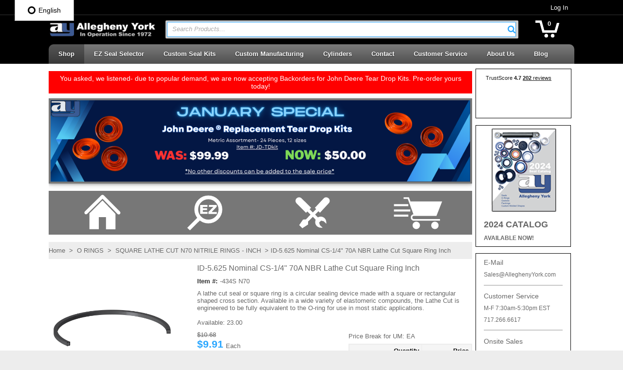

--- FILE ---
content_type: text/html; charset=UTF-8
request_url: https://www.alleghenyyork.com/wps/portal/c/seal-components/!ut/p/z0/FczLCsIwEEDRL5KZhNrGpUiN5lEMIrSzkVCxBiUJNfr91uWFwwWCHij6b5h8CSn619ID1Vfj1hXTFe-E2TfolLAXceaIXQMKaAGt2biDlgzlyXI8KtnWbKsZIvsf-Gx3dgLKvjxWId4T9HlOt89Y3pCfNPwAypAovw!!/?itemNumber=-434S+N70
body_size: 53567
content:
<!DOCTYPE html>

<html lang="en" class=" defaultNav mac Chrome-131.0.0.0 chrome desktop ">
<head>
<meta http-equiv="Content-Type" content="text/html; charset=utf-8" />
<meta name="viewport" content="width=device-width, initial-scale=1">
<meta http-equiv="X-UA-Compatible" content="IE=Edge">
<!-- rel=dynamic-content indicates an element that is replaced with the contents produced by the specified href. 
	 dyn-cs:* URIs are resolved using the values within the 'wp_dynamicContentSpots_85' theme module. -->
<link rel="stylesheet" href="/wps/contenthandler/!ut/p/digest!jy-7Kc1eCNIYM-VzLEM5Ag/sp/mashup:ra:collection?soffset=0&amp;eoffset=36&amp;themeID=ZJ_N18GG1S0N8N350AFRFO04U2046&amp;locale=en&amp;mime-type=text%2Fcss&amp;lm=1480544462000&amp;entry=vai_mod__0.0%3Ahead_css&amp;entry=vai_suggestive_search_service__0.0%3Ahead_css&amp;entry=wp_toolbar_common__0.0%3Ahead_css&amp;entry=wp_status_bar__0.0%3Ahead_css&amp;entry=wp_dialog_css__0.0%3Ahead_css&amp;entry=wp_portlet_css__0.0%3Ahead_css&amp;entry=imageviewer_mod__0.0%3Ahead_css&amp;entry=wp_draft_page_ribbon__0.0%3Ahead_css&amp;entry=wp_toolbar_projectmenu__0.0%3Ahead_css&amp;entry=wp_toolbar_common_actionbar__0.0%3Ahead_css&amp;entry=wp_toolbar_sitepreview__0.0%3Ahead_css&amp;entry=wp_simple_contextmenu_css__0.0%3Ahead_css&amp;entry=wp_toolbar_actionbar__0.0%3Ahead_css&amp;entry=wp_theme_portal_edit_85__0.0%3Ahead_css&amp;entry=wp_ic4_wai_resources__0.0%3Ahead_css&amp;entry=wp_theme_portal_85__0.0%3Ahead_css&amp;entry=wp_oob_sample_styles__0.0%3Ahead_css" type="text/css"/><link rel="alternate" id="head_css_deferred" href="/wps/contenthandler/!ut/p/digest!jy-7Kc1eCNIYM-VzLEM5Ag/sp/mashup:ra:collection?soffset=0&amp;eoffset=6&amp;themeID=ZJ_N18GG1S0N8N350AFRFO04U2046&amp;locale=en&amp;mime-type=text%2Fcss&amp;lm=1472777616000&amp;entry=wp_contextmenu_css__0.0%3Ahead_css&amp;entry=wp_federated_documents_picker__0.0%3Ahead_css&amp;entry=wcm_inplaceEdit__0.0%3Ahead_css&amp;entry=wp_dnd_css__0.0%3Ahead_css&amp;entry=wp_content_targeting_cam__0.0%3Ahead_css&amp;deferred=true"/><script type="text/javascript">var djConfig={"baseUrl":"/wps/portal_dojo/v1.9/dojo/","locale":"en","isDebug":false,"debugAtAllCosts":false,"parseOnLoad":false,"afterOnLoad":false,"has":{"dojo-bidi":true},"modulePaths":{"com":"/wps/themeModules/js/com","ibm":"/wps/themeModules/js/ibm","pagebuilder":"/wps/themeModules/modules/pagebuilder/js","portalclient":"/wps/themeModules/modules/portalclient/js","asa":"/wps/themeModules/modules/asa/js","contentmapping":"/wps/themeModules/modules/contentmapping/js","federation":"/wps/themeModules/modules/federation/js"}};djConfig.locale=djConfig.locale.replace(/_/g, "-").replace(/iw/, "he").toLowerCase();(function(){if (typeof(wpModules) == 'undefined') wpModules = {}; if (typeof(wpModules.state) == 'undefined') wpModules.state = {}; if (typeof(wpModules.state.page) == 'undefined') wpModules.state.page = {};wpModules.state.page._initial=[{"nsuri":"http://www.ibm.com/xmlns/prod/websphere/portal/publicparams","name":"selection","value":["Z6_LQ541K42N8LF70QJ8MU8S200N7"]},{"nsuri":"http://www.ibm.com/xmlns/prod/websphere/portal/publicparams","name":"labelMappings","value":["Z6_LQ541K42N8LF70QJ8MU8S200N7","Z6_000000000000000000000000A0"]},{"nsuri":"http://www.ibm.com/xmlns/prod/websphere/portal/publicparams","name":"expansions","value":["Z6_000000000000000000000000A0","Z6_EL9QHKG10GPM20IJGE61AK1001"]}];wpModules.state.page.selectionPath=['Z6_000000000000000000000000A0','Z6_EL9QHKG10GPM20IJGE61AK1001','Z6_LQ541K42N8LF70QJ8MU8S200N7'];wpModules.state.page.supportsEditMode=true;wpModules.state.page.supportsToolbar=true;wpModules.state.page.path='/wps/portal';wpModules.state.page.protectedPath='/wps/myportal';wpModules.state.page.publicPath='/wps/portal';})();</script><script type="text/javascript" src="/wps/contenthandler/!ut/p/digest!jy-7Kc1eCNIYM-VzLEM5Ag/mashup/ra:collection?themeID=ZJ_N18GG1S0N8N350AFRFO04U2046&amp;locale=en&amp;mime-type=text%2Fjavascript&amp;lm=1472777628000&amp;entry=dojo_19__0.0%3Ahead_js&amp;entry=dojo_app_19__0.0%3Ahead_js&amp;entry=dojox_collections_19__0.0%3Ahead_js&amp;entry=dojo_dom_19__0.0%3Ahead_js&amp;entry=dojo_dnd_basic_19__0.0%3Ahead_js&amp;entry=dojox_xml_19__0.0%3Ahead_js&amp;entry=wp_portal_client_utils__0.0%3Ahead_js&amp;entry=dojo_fx_19__0.0%3Ahead_js&amp;entry=wp_portlet_client_model__0.0%3Ahead_js&amp;entry=dojo_data_19__0.0%3Ahead_js&amp;entry=dojox_data_basic_19__0.0%3Ahead_js&amp;entry=wp_client_main__0.0%3Ahead_js&amp;entry=mm_open_ajax_hub__0.0%3Ahead_js&amp;entry=dojox_uuid_19__0.0%3Ahead_js&amp;entry=dojo_dnd_ext_19__0.0%3Ahead_js&amp;entry=dojo_selector_lite_19__0.0%3Ahead_js&amp;entry=dijit_19__0.0%3Ahead_js&amp;entry=dijit_layout_basic_19__0.0%3Ahead_js&amp;entry=dijit_menu_19__0.0%3Ahead_js&amp;entry=dojo_fmt_19__0.0%3Ahead_js&amp;entry=wp_client_ext__0.0%3Ahead_js&amp;entry=wp_client_logging__0.0%3Ahead_js&amp;entry=wp_client_tracing__0.0%3Ahead_js&amp;entry=wp_modules__0.0%3Ahead_js&amp;entry=dijit_form_19__0.0%3Ahead_js&amp;entry=dijit_app_19__0.0%3Ahead_js&amp;entry=dijit_editor_19__0.0%3Ahead_js&amp;entry=dijit_editor_plugins_19__0.0%3Ahead_js&amp;entry=wp_state_page__0.0%3Ahead_js&amp;entry=wp_photon_dom__0.0%3Ahead_js&amp;entry=wp_dialog_util__0.0%3Ahead_js&amp;entry=vai_mod__0.0%3Ahead_js&amp;entry=wp_toolbar_common__0.0%3Ahead_js&amp;entry=wp_analytics_aggregator__0.0%3Ahead_js&amp;entry=dijit_layout_ext_19__0.0%3Ahead_js&amp;entry=dojox_html_basic_19__0.0%3Ahead_js&amp;entry=wp_a11y__0.0%3Ahead_js&amp;entry=wp_dialog_draggable__0.0%3Ahead_js&amp;entry=wp_dialog_main__0.0%3Ahead_js&amp;entry=wp_theme_utils__0.0%3Ahead_js&amp;entry=imageviewer_mod__0.0%3Ahead_js&amp;entry=wp_toolbar_viewframe_validator__0.0%3Ahead_js&amp;entry=wp_theme_portal_85__0.0%3Ahead_js"></script><link rel="alternate" id="head_js_deferred" href="/wps/contenthandler/!ut/p/digest!DHgB8NDubmRWYZxVbqloHg/mashup/ra:collection?themeID=ZJ_N18GG1S0N8N350AFRFO04U2046&amp;locale=en&amp;mime-type=text%2Fjavascript&amp;lm=1472777622000&amp;entry=dojox_layout_basic_19__0.0%3Ahead_js&amp;entry=wp_client_selector__0.0%3Ahead_js&amp;entry=dijit_tree_19__0.0%3Ahead_js&amp;entry=wp_dnd_namespace__0.0%3Ahead_js&amp;entry=wp_dnd_source__0.0%3Ahead_js&amp;entry=wp_dnd_util__0.0%3Ahead_js&amp;entry=wp_contextmenu_js__0.0%3Ahead_js&amp;entry=wcm_inplaceEdit__0.0%3Ahead_js&amp;entry=wp_client_dnd__0.0%3Ahead_js&amp;entry=wp_dnd_target__0.0%3Ahead_js&amp;deferred=true"/><link title="assigned" href="/wps/contenthandler/!ut/p/digest!DHgB8NDubmRWYZxVbqloHg/war/AlleghenyYork85Static/themes/AlleghenyYork85/css/AlleghenyYork/master.css.uncompressed.css" rel="stylesheet" type="text/css" /><link id="NHRpvDu57nB" rel="alternate" href="https://www.alleghenyyork.com/wps/portal/c/seal-components/!ut/p/z0/FczLCsIwEEDRL5KZhNrGpUiN5lEMIrSzkVCxBiUJNfr91uWFwwWCHij6b5h8CSn619ID1Vfj1hXTFe-E2TfolLAXceaIXQMKaAGt2biDlgzlyXI8KtnWbKsZIvsf-Gx3dgLKvjxWId4T9HlOt89Y3pCfNPwAypAovw!!/"><script type="text/javascript">(function() {
	var element = document.getElementById("NHRpvDu57nB");
	if (element) {
		wpModules.theme.WindowUtils.baseURL.resolve(element.href);
	}
}());</script><style id="layout-wstate-styles"></style><base href="https://www.alleghenyyork.com/wps/portal/c/seal-components/!ut/p/z0/FczLCsIwEEDRL5KZhNrGpUiN5lEMIrSzkVCxBiUJNfr91uWFwwWCHij6b5h8CSn619ID1Vfj1hXTFe-E2TfolLAXceaIXQMKaAGt2biDlgzlyXI8KtnWbKsZIvsf-Gx3dgLKvjxWId4T9HlOt89Y3pCfNPwAypAovw!!/">
<link rel="stylesheet" type="text/css" href="/wps/contenthandler/!ut/p/digest!DHgB8NDubmRWYZxVbqloHg/war/AlleghenyYork85Static/themes/AlleghenyYork85/css/AlleghenyYork/AlleghenyYorkCustom.css">

		<title>O-RINGS Part # -434S N70 | Allegheny York</title>
	<link href="https://www.alleghenyyork.com/item/-434S+N70/ID-5-625-Nominal-CS-1-4-70A-NBR-Lathe-Cut-Square-Ring-Inch/" rel="canonical"><meta content="Fast Shipping And Great Prices On O Rings. Replacement For Hydraulic Seal Parts Sr-434bn70,580-434,Ts-434" name="description"><meta content="Hydraulic Seal,Repair,Replacement Part,Cylinder,O Ring,Sr,434bn70,580,434,Ts,434" name="keywords">
<link id="com.ibm.lotus.NavStateUrl" rel="alternate" href="/wps/portal/c/seal-components/!ut/p/z0/FczLCsIwEEDRL5KZhNrGpUiN5lEMIrSzkVCxBiUJNfr91uWFwwWCHij6b5h8CSn619ID1Vfj1hXTFe-E2TfolLAXceaIXQMKaAGt2biDlgzlyXI8KtnWbKsZIvsf-Gx3dgLKvjxWId4T9HlOt89Y3pCfNPwAypAovw!!/" />


<link rel="shortcut icon" type="image/x-icon" href="/wps/contenthandler/!ut/p/digest!DHgB8NDubmRWYZxVbqloHg/war/AlleghenyYork85Static/themes/AlleghenyYork85/images/favicon.ico" />
<link rel="apple-touch-icon-precomposed" sizes="57x57" href="/wps/contenthandler/!ut/p/digest!DHgB8NDubmRWYZxVbqloHg/war/AlleghenyYork85Static/themes/AlleghenyYork85/images/apple-touch-icon-57x57.png" />
<link rel="apple-touch-icon-precomposed" sizes="114x114" href="/wps/contenthandler/!ut/p/digest!DHgB8NDubmRWYZxVbqloHg/war/AlleghenyYork85Static/themes/AlleghenyYork85/images/apple-touch-icon-114x114.png" />
<link rel="apple-touch-icon-precomposed" sizes="72x72" href="/wps/contenthandler/!ut/p/digest!DHgB8NDubmRWYZxVbqloHg/war/AlleghenyYork85Static/themes/AlleghenyYork85/images/apple-touch-icon-72x72.png" />
<link rel="apple-touch-icon-precomposed" sizes="144x144" href="/wps/contenthandler/!ut/p/digest!DHgB8NDubmRWYZxVbqloHg/war/AlleghenyYork85Static/themes/AlleghenyYork85/images/apple-touch-icon-144x144.png" />
<link rel="apple-touch-icon-precomposed" sizes="60x60" href="/wps/contenthandler/!ut/p/digest!DHgB8NDubmRWYZxVbqloHg/war/AlleghenyYork85Static/themes/AlleghenyYork85/images/apple-touch-icon-60x60.png" />
<link rel="apple-touch-icon-precomposed" sizes="120x120" href="/wps/contenthandler/!ut/p/digest!DHgB8NDubmRWYZxVbqloHg/war/AlleghenyYork85Static/themes/AlleghenyYork85/images/apple-touch-icon-120x120.png" />
<link rel="apple-touch-icon-precomposed" sizes="76x76" href="/wps/contenthandler/!ut/p/digest!DHgB8NDubmRWYZxVbqloHg/war/AlleghenyYork85Static/themes/AlleghenyYork85/images/apple-touch-icon-76x76.png" />
<link rel="apple-touch-icon-precomposed" sizes="152x152" href="/wps/contenthandler/!ut/p/digest!DHgB8NDubmRWYZxVbqloHg/war/AlleghenyYork85Static/themes/AlleghenyYork85/images/apple-touch-icon-152x152.png" />
<link rel="icon" type="image/png" sizes="196x196" href="/wps/contenthandler/!ut/p/digest!DHgB8NDubmRWYZxVbqloHg/war/AlleghenyYork85Static/themes/AlleghenyYork85/images/favicon-196x196.png" />
<link rel="icon" type="image/png" sizes="96x96" href="/wps/contenthandler/!ut/p/digest!DHgB8NDubmRWYZxVbqloHg/war/AlleghenyYork85Static/themes/AlleghenyYork85/images/favicon-96x96.png" />
<link rel="icon" type="image/png" sizes="32x32" href="/wps/contenthandler/!ut/p/digest!DHgB8NDubmRWYZxVbqloHg/war/AlleghenyYork85Static/themes/AlleghenyYork85/images/favicon-32x32.png" />
<link rel="icon" type="image/png" sizes="16x16" href="/wps/contenthandler/!ut/p/digest!DHgB8NDubmRWYZxVbqloHg/war/AlleghenyYork85Static/themes/AlleghenyYork85/images/favicon-16x16.png" />
<link rel="icon" type="image/png" sizes="128x128" href="/wps/contenthandler/!ut/p/digest!DHgB8NDubmRWYZxVbqloHg/war/AlleghenyYork85Static/themes/AlleghenyYork85/images/favicon-128.png" />

<meta name="application-name" content="O-RINGS Part # -434S N70 | Allegheny York"/>
	
<meta name="msapplication-TileColor" content="#000000" />
<meta name="msapplication-TileImage" content="/wps/contenthandler/!ut/p/digest!DHgB8NDubmRWYZxVbqloHg/war/AlleghenyYork85Static/themes/AlleghenyYork85/images/mstile-144x144.png" />
<meta name="msapplication-square70x70logo" content="/wps/contenthandler/!ut/p/digest!DHgB8NDubmRWYZxVbqloHg/war/AlleghenyYork85Static/themes/AlleghenyYork85/images/mstile-70x70.png" />
<meta name="msapplication-square150x150logo" content="/wps/contenthandler/!ut/p/digest!DHgB8NDubmRWYZxVbqloHg/war/AlleghenyYork85Static/themes/AlleghenyYork85/images/mstile-150x150.png" />
<meta name="msapplication-wide310x150logo" content="/wps/contenthandler/!ut/p/digest!DHgB8NDubmRWYZxVbqloHg/war/AlleghenyYork85Static/themes/AlleghenyYork85/images/mstile-310x150.png" />
<meta name="msapplication-square310x310logo" content="/wps/contenthandler/!ut/p/digest!DHgB8NDubmRWYZxVbqloHg/war/AlleghenyYork85Static/themes/AlleghenyYork85/images/mstile-310x310.png" />

<script type="text/javascript">
var getThemeWebDAVBaseURI = function(){
	return "/wps/contenthandler/!ut/p/digest!DHgB8NDubmRWYZxVbqloHg/war/AlleghenyYork85Static/themes/AlleghenyYork85/"; 
};
</script>

<!-- Global site tag (gtag.js) - Google Analytics -->
<script async src="https://www.googletagmanager.com/gtag/js?id=UA-38761210-1"></script>
<script>
  window.dataLayer = window.dataLayer || [];
  function gtag(){dataLayer.push(arguments);}
  gtag('js', new Date());

  gtag('config', 'UA-38761210-1');
gtag('config', 'AW-871604506');
 gtag('event', 'page_view', {
    'send_to': 'AW-871604506',
    'dynx_itemid': 'replace with value',
    'dynx_itemid2': 'replace with value',
    'dynx_pagetype': 'replace with value'
  });
</script>

<!-- rendering is delegated to the specified href for each locale -->
</head>
<body id="content" class="lotusui30dojo tundra claro locale_en s2k-dojo">	
	<div class="outerContainer wpthemeFrame">
		<a name="pageTop" id="pageTop"></a>

		<!-- site toolbar -->
		<div class="innerContainer">
			<div class="headBodyContainer">
				<header role="banner" aria-label="Main header" class="headerClass">
					<div class="headerBanner">
					
						<div class="wpthemeHeader">
							<div class="wpthemeInner">
								<!-- renders the top navigation -->
								</div>
						</div><!-- end header -->
	
						<div class="wpthemeBanner">
							<div class="wpthemeBannerInner">
								<div class="wpthemeInner"> 
									<!-- a rel="dynamic-content" href="dyn-cs:id:wp_search_dynspot"></a -->
									
<ul class="wpthemeCommonActions wpthemeRight">


            <li class="wpthemeFirst" id="wpthemeSignUp">
                <a href="">Sign Up</a>
            </li>
        
        <li class="wpthemeLast" id="wpthemeLogin">
            <a href="/wps/myportal/c/seal-components/!ut/p/z0/FczLCsIwEEDRL5KZhNrGpUiN5lEMIrSzkVCxBiUJNfr91uWFwwWCHij6b5h8CSn619ID1Vfj1hXTFe-E2TfolLAXceaIXQMKaAGt2biDlgzlyXI8KtnWbKsZIvsf-Gx3dgLKvjxWId4T9HlOt89Y3pCfNPwAypAovw!!/" >Log In</a>
        </li>
    
</ul><div class="wpthemeClear"></div>
								</div>
							</div>
						</div><!--end main banner-->

						
<div class="wpthemeLogo">
	<div class="wpthemeInner">
							
		
				<div class="logo">
				
						<a href="/products?clear=true">
					
						<img src="/logo/Order_Site_HDR_logo.png" alt="Allegheny York" />
					
				</a>
				</div>
			

	</div>
</div>
<!-- 						<a rel="dynamic-content" href="dyn-cs:id:AlleghenyYork85_suggestedSearch"></a> -->
						

<div class="themeSearchContainer">
<div class="wpthemeInner">

<div class="themeSearchBar" id="themeSearchBar">
	<form method="post" name="themeProductSearch">
		<input type="hidden" name="themeSearchgUID" id="themeSearchUID" value="" />
		<input type="hidden" name="themeCatalogID" id="themeCatalogID" value="1" />
		<input type="hidden" name="themeCompanyID" id="themeCompanyID" value="1" />
		<input type="hidden" name="themeCustomerID" id="themeCustomerID" value="" />
		<input type="hidden" name="themeShiptoID" id="themeShiptoID" value="" />
		<input type="hidden" name="searchURI" id="searchURI" value="/products?pSearch="/>
		<div class="label">Search:</div>
		<div class="field" id="themeSearchField"></div>
		
		<div class="button" id="themeSearchButton"></div>
	</form>
</div>

</div>
</div>
<div class="bannerContainers">
<div class="wpthemeInner">
<div class="bannerSearch" id="bannerSearch"></div>
<div class="bannerCart" id="bannerCart"></div>
</div>
</div><div class="wpthemeBanner wpthemeBannerPrimaryNavigation">
							<div class="wpthemeBannerInner">
								<div class="wpthemeInner">
									
<div class="topNavBar">

    <div id="navTabs" class="wpthemeNavContainer1">
        <nav class="wpthemePrimaryNav wpthemeLeft" aria-label="Portal Application" role="navigation" tabindex="-1">
            <ul class="wpthemeNavList">

                
                    <li id="Z6_LQ541K42N8LF70QJ8MU8S200N7" navLevel="top" menuAlign="left" class=" wpthemeNavListItem wpthemeLeft wpthemeSelected">

                        
                        <a href="/wps/portal/c/seal-components" class="wpthemeLeft  " >

                            
                            <span lang="en" dir="ltr">Shop<span class="wpthemeAccess">currently selected</span></span>
                        </a>

                        
								<span class="subMenu-1" navLevel="sub" id="Z6_LQ541K42N8LF70QJ8MU8S200N7DropDown">
								
						                
										<span id="productCategoriesDropDown"><span id="productCategoriesDropDownDropDown"></span></span>
									

								</span>
							
                    </li>

                
                    <li id="Z6_LQ541K42NOTK20Q9P5LTUD20R1" navLevel="top" menuAlign="left" class=" wpthemeNavListItem wpthemeLeft">

                        
                        <a href="/wps/portal/c/ez%20seal%20selector" class="wpthemeLeft  " >

                            
                            <span lang="en" dir="ltr">EZ Seal Selector</span>
                        </a>

                        
                    </li>

                
                    <li id="Z6_LQ541K42NOTK20Q9P5LTUD2GG4" navLevel="top" menuAlign="left" class=" wpthemeNavListItem wpthemeLeft">

                        
                        <a href="/wps/portal/c/Custom%20Seal%20Kits" class="wpthemeLeft  " >

                            
                            <span lang="en" dir="ltr">Custom Seal Kits</span>
                        </a>

                        
                    </li>

                
                    <li id="Z6_LQ541K42N0OK40Q9CRP4341O82" navLevel="top" menuAlign="left" class=" wpthemeNavListItem wpthemeLeft">

                        
                        <a href="/wps/portal/c/custom%20manufacturing" class="wpthemeLeft  " >

                            
                            <span lang="en" dir="ltr">Custom Manufacturing</span>
                        </a>

                        
                    </li>

                
                    <li id="Z6_LQ541K42NGF510Q5K6LCDC0063" navLevel="top" menuAlign="left" class=" wpthemeNavListItem wpthemeLeft">

                        
                        <a href="/wps/portal/c/cylinders" class="wpthemeLeft  " >

                            
                            <span lang="en" dir="ltr">Cylinders</span>
                        </a>

                        
                    </li>

                
                    <li id="Z6_LQ541K42N04H6066LGEGU50816" navLevel="top" menuAlign="left" class=" wpthemeNavListItem wpthemeLeft">

                        
                        <a href="/wps/portal/c/contact" class="wpthemeLeft  " >

                            
                            <span lang="en" dir="ltr">Contact</span>
                        </a>

                        
                    </li>

                
                    <li id="Z6_N18GG1S0N8N350AFRFO04U2GF1" navLevel="top" menuAlign="left" class=" wpthemeNavListItem wpthemeLeft">

                        
                        <a href="/wps/portal/c/Customer%20Service" class="wpthemeLeft  " >

                            
                            <span lang="en" dir="ltr">Customer Service</span>
                        </a>

                        
								<span class="subMenu-1" navLevel="sub" id="Z6_N18GG1S0N8N350AFRFO04U2GF1DropDown">
								
						                
												<ul>
											
						                    <li class="wpthemeNavListItem wpthemeLeft">
						
						                        
						                        <a href="/wps/portal/c/Customer%20Service/faq" class="wpthemeLeft  " >
						
						                            
						                            <span lang="en" dir="ltr">FAQ</span>
						                        </a>
						
						                        
						                    </li>
						
											
						                    <li class="wpthemeNavListItem wpthemeLeft">
						
						                        
						                        <a href="/wps/portal/c/Customer%20Service/quick-order" class="wpthemeLeft  " >
						
						                            
						                            <span lang="en" dir="ltr">Quick Order</span>
						                        </a>
						
						                        
						                    </li>
						
											
						                    <li class="wpthemeNavListItem wpthemeLeft">
						
						                        
						                        <a href="/wps/portal/c/Customer%20Service/downloads" class="wpthemeLeft  " >
						
						                            
						                            <span lang="en" dir="ltr">Downloads</span>
						                        </a>
						
						                        
						                    </li>
						
											
						                    <li class="wpthemeNavListItem wpthemeLeft">
						
						                        
						                        <a href="/wps/portal/c/Customer%20Service/Catalog" class="wpthemeLeft  " >
						
						                            
						                            <span lang="en" dir="ltr">Catalog</span>
						                        </a>
						
						                        
						                    </li>
						
											
						                    <li class="wpthemeNavListItem wpthemeLeft">
						
						                        
						                        <a href="/wps/portal/c/Customer%20Service/online%20tools" class="wpthemeLeft  " >
						
						                            
						                            <span lang="en" dir="ltr">Online Tools</span>
						                        </a>
						
						                        
						                    </li>
						
											
												</ul> 

								</span>
							
                    </li>

                
                    <li id="Z6_LQ541K42N8NBC0Q1F2NU3908A5" navLevel="top" menuAlign="left" class=" wpthemeNavListItem wpthemeLeft">

                        
                        <a href="/wps/portal/c/about%20us" class="wpthemeLeft  " >

                            
                            <span lang="en" dir="ltr">About Us</span>
                        </a>

                        
                    </li>

                
                    <li id="Z6_LQ541K42N0OK40Q9CRP4341OM4" navLevel="top" menuAlign="left" class=" wpthemeNavListItem wpthemeLeft">

                        
                        <a href="/wps/portal/c/blog" class="wpthemeLeft  " >

                            
                            <span lang="en" dir="ltr">Blog</span>
                        </a>

                        
                    </li>

                

            </ul>
        </nav>
        <div class="wpthemeClear"></div>
    </div>


</div>
<div class="wpthemeClear"></div>
								</div>
							</div>
						</div><!--end primary nav banner-->
						
						<!-- div class="wpthemeSecondaryBanner">
							<a rel="dynamic-content" href="dyn-cs:id:AlleghenyYork85_secondaryNav"></a>
							<div class="wpthemeClear"></div>
						</div><!--end secondary banner-->
					
					</div>
				</header>
		
				<div class="wpthemeMainContent" role="main" aria-label="IBM WebSphere Portal">
					<div class="wpthemeInner">	
						<!-- asa markup contributions for pages -->	
						

<div class="asa.page" id="asa.page" style="display:none;">
	<span class="asa.page.id">Z6_LQ541K42N8LF70QJ8MU8S200N7</span>

	

</div>

<div class="wpthemeClear"></div>
						
<div class="wpthemeInner">
	<div id="wpthemeStatusBarContainer" class="wpthemeStatusBarContainer">

		
		<noscript>
			<div class="wpthemeMessage" role="alert" wairole="alert">
				<img class="wpthemeMsgIcon wpthemeMsgIconError" src="[data-uri]" alt="Error" />
				<span class="wpthemeAltText">Error:</span>
				<div class="wpthemeMessageBody">Javascript is disabled in this browser. This page requires Javascript. Modify your browser's settings to allow Javascript to execute. See your browser's documentation for specific instructions.</div>
			</div>
		</noscript>

	</div>
</div>
</div>		
		
					<!-- required - do not remove -->
					<div style="display:none" id="portletState">{}</div><div id="layoutContainers" class="wpthemeLayoutContainers wpthemeLayoutContainersHidden" >	
						<div class="wpthemeInner">					
							<div class="hiddenWidgetsDiv">
	<!-- widgets in this container are hidden in the UI by default -->
	<div class='component-container wpthemeFull ibmDndRow wpthemeCol12of12 wpthemeRow hiddenWidgetsContainer id-Z7_LQ541K42N8LF70QJ8MU8S200F6' name='ibmHiddenWidgets' ><div class='component-control id-Z7_LQ541K42N8LF70QJ8MU8S20GG0' ><span id="Z7_LQ541K42N8LF70QJ8MU8S20GG0"></span><section class="ibmPortalControl wpthemeControl wpthemeHidden a11yRegionTarget" role="region">

	
	

	<div class="asa.portlet" id="asa.portlet.Z7_LQ541K42N8LF70QJ8MU8S20GG0" style="display:none;">
		<span class="asa.portlet.id">Z7_LQ541K42N8LF70QJ8MU8S20GG0</span>

		

	</div>
	
<!-- start header markup -->
	<header class="wpthemeControlHeader" role="banner" aria-label="Skin header">
		<div class="wpthemeInner">
			<h2>
				<img class="dndHandle" draggable="true" ondragstart="wpModules.dnd.util.portletDragStart(event, this, this.parentNode, 30, 0);"
				ondragend="wpModules.dnd.util.portletDragEnd(event);" 
				src="[data-uri]" alt=""/>
				<!-- lm-dynamic-title node marks location for dynamic title support -->
 				<span class="lm-dynamic-title asa.portlet.title a11yRegionLabel">Sidebar Right Buttons</span>
			</h2>
			<a aria-haspopup="true" aria-label="Display content menu" role="button" href="javascript:;" class="wpthemeIcon wpthemeMenuFocus contextMenuInSkinIcon" style="display:none" tabindex="0">
				<span title="Display content menu"><img aria-label="Display content menu" alt="" src="[data-uri]"></span>
				<span class="wpthemeAltText">Component Action Menu</span>
				<!-- start CAM template -->
				<span class="wpthemeMenu" data-positioning-handler="horizontallyCenteredBelow">
					<div class="wpthemeMenuBorder">
						<!-- define the menu item template inside the "ul" element.  only "css-class", "description", and "title" are handled by the theme's sample javascript. -->
						<ul class="wpthemeMenuDropDown wpthemeTemplateMenu" role="menu">
							<li class="${css-class}" role="menuitem" tabindex="-1"><span
								class="wpthemeMenuText">${title}</span></li>
						</ul>
						<div class="verticalMenuPointer pointer"></div>
					</div> <!-- Template for loading -->
					<div class="wpthemeMenuLoading wpthemeTemplateLoading">${loading}</div>
					<!-- Template for submenu -->
					<div class="wpthemeAnchorSubmenu wpthemeTemplateSubmenu">
						<div class="wpthemeMenuBorder wpthemeMenuSubmenu">
							<ul id="${submenu-id}" class="wpthemeMenuDropDown"
								role="menu">
								<li role="menuitem" tabindex="-1"></li>
							</ul>
						</div>
					</div>
				</span>
				<!-- end CAM template -->
			</a>
			<a aria-haspopup="true" aria-label="Display portlet menu" role="button" href="javascript:;" class="wpthemeIcon wpthemeMenuFocus" tabindex="0"
                onclick="if (typeof wptheme != 'undefined') wptheme.contextMenu.init({ 'node': this, menuId: 'skinAction', jsonQuery: {'navID':ibmCfg.portalConfig.currentPageOID,'windowID':wptheme.getWindowIDFromSkin(this)}, params: {'alignment':'right'}});"
				onkeydown="javascript:if (typeof i$ != 'undefined' &amp;&amp; typeof wptheme != 'undefined') {if (event.keyCode ==13 || event.keyCode ==32 || event.keyCode==38 || event.keyCode ==40) {wptheme.contextMenu.init(this, 'skinAction', {'navID':ibmCfg.portalConfig.currentPageOID,'windowID':wptheme.getWindowIDFromSkin(this)}); return false;}}">
				<span title="Display portlet menu"><img aria-label="Display portlet menu" alt="" src="[data-uri]"></span>
				<span class="wpthemeAltText">Actions</span>
			</a>
		</div>
	</header>
	
	<div class="wpthemeControlBody wpthemeOverflowAuto wpthemeClear"> <!-- lm:control dynamic spot injects markup of layout control -->
	<!-- asa.overlay marks the node that the AsaOverlayWidget will be placed in -->
		<div style="position:relative; z-index: 1;">
			<div class="analytics.overlay" ></div>
		</div>
		




































    
    

    
    

    
    
    





    
    
        
            
            <head>
<style>
.footer2:hover {
  background-color: #8b0000;border-color: #8b0000;
  color: black;
}
a:link {
  text-decoration: none;
}

a:visited {
  text-decoration: none;
}

a:hover {
  text-decoration: none; 
}

a:active {
  text-decoration: none;
}

.footer2 {
border-radius: 8px 0px 0px 8px;
z-index: 9999;
  border-style: solid;
  border-color: red;
position: fixed;
  right: 0px;
  top: 350px;
  width: 40px;
  height:80px;
background-color: red;
  color: red;
  text-align: center;padding:10px; display: flex;margin: auto;align-items:center;
        justify-content:center;
}
.footer4:hover {
  background-color: #8b0000;border-color: #8b0000;
  color: black;
}
.footer4 {
border-radius: 8px 0px 0px 8px;
z-index: 9999;
  border-style: solid;
  border-color: red;
position: fixed;
  right: 0px;
  top: 150px;
  width: 40px;
  height:80px;
background-color: red;
  color: white;
  text-align: center;padding:5px; display: flex;margin: auto;align-items:center;
        justify-content:center;
}
.footer6:hover {
  background-color: #8b0000;border-color: #8b0000;
  color: black;
}
.footer6 {
border-radius: 8px 0px 0px 8px;
z-index: 9999;
  border-style: solid;
  border-color: red;
position: fixed;
  right: 0px;
  top: 250px;
  width: 40px;
  height:80px;
background-color: red;
  color: red;
  text-align: center;padding:10px; display: flex;margin: auto;align-items:center;
        justify-content:center;
}
</style>

</head>

<body>
<div class="footer2">
  <a href="https://www.alleghenyyork.com/wps/portal/c/Customer%20Service/online%20tools" target="_self" ><p style="transform: rotate(270deg);transform-origin: center;margin-right: 1px;color: red;color: white;letter-spacing: 2px;">Online Tools</p></a>
</div>
<div class="footer4">
<a href="https://www.alleghenyyork.com/wps/portal/c/Customer%20Service/quick-order" target="_self" ><p style="transform: rotate(270deg);transform-origin: center;margin-right: 1px;color: white;letter-spacing: 2px;">Quick Order</p></a>
</div>
<div class="footer6">
  <a href="https://www.alleghenyyork.com/wps/portal/c/ez%20seal%20selector" target="_self" ><p style="transform: rotate(270deg);transform-origin: center;margin-right: 1px;color: white;letter-spacing: 2px;">EZ Seal Selector</p></a>
</div>
</body>


        
        
    

    
        





        







    
<div class="wpthemeClear"></div>
	</div>
</section></div><div class='component-control id-Z7_LQ541K42NO9O7062GEC29R00I0' ><span id="Z7_LQ541K42NO9O7062GEC29R00I0"></span><section class="ibmPortalControl wpthemeControl wpthemeHidden a11yRegionTarget" role="region">

	
	

	<div class="asa.portlet" id="asa.portlet.Z7_LQ541K42NO9O7062GEC29R00I0" style="display:none;">
		<span class="asa.portlet.id">Z7_LQ541K42NO9O7062GEC29R00I0</span>

		

	</div>
	
<!-- start header markup -->
	<header class="wpthemeControlHeader" role="banner" aria-label="Skin header">
		<div class="wpthemeInner">
			<h2>
				<img class="dndHandle" draggable="true" ondragstart="wpModules.dnd.util.portletDragStart(event, this, this.parentNode, 30, 0);"
				ondragend="wpModules.dnd.util.portletDragEnd(event);" 
				src="[data-uri]" alt=""/>
				<!-- lm-dynamic-title node marks location for dynamic title support -->
 				<span class="lm-dynamic-title asa.portlet.title a11yRegionLabel">Sale Header</span>
			</h2>
			<a aria-haspopup="true" aria-label="Display content menu" role="button" href="javascript:;" class="wpthemeIcon wpthemeMenuFocus contextMenuInSkinIcon" style="display:none" tabindex="0">
				<span title="Display content menu"><img aria-label="Display content menu" alt="" src="[data-uri]"></span>
				<span class="wpthemeAltText">Component Action Menu</span>
				<!-- start CAM template -->
				<span class="wpthemeMenu" data-positioning-handler="horizontallyCenteredBelow">
					<div class="wpthemeMenuBorder">
						<!-- define the menu item template inside the "ul" element.  only "css-class", "description", and "title" are handled by the theme's sample javascript. -->
						<ul class="wpthemeMenuDropDown wpthemeTemplateMenu" role="menu">
							<li class="${css-class}" role="menuitem" tabindex="-1"><span
								class="wpthemeMenuText">${title}</span></li>
						</ul>
						<div class="verticalMenuPointer pointer"></div>
					</div> <!-- Template for loading -->
					<div class="wpthemeMenuLoading wpthemeTemplateLoading">${loading}</div>
					<!-- Template for submenu -->
					<div class="wpthemeAnchorSubmenu wpthemeTemplateSubmenu">
						<div class="wpthemeMenuBorder wpthemeMenuSubmenu">
							<ul id="${submenu-id}" class="wpthemeMenuDropDown"
								role="menu">
								<li role="menuitem" tabindex="-1"></li>
							</ul>
						</div>
					</div>
				</span>
				<!-- end CAM template -->
			</a>
			<a aria-haspopup="true" aria-label="Display portlet menu" role="button" href="javascript:;" class="wpthemeIcon wpthemeMenuFocus" tabindex="0"
                onclick="if (typeof wptheme != 'undefined') wptheme.contextMenu.init({ 'node': this, menuId: 'skinAction', jsonQuery: {'navID':ibmCfg.portalConfig.currentPageOID,'windowID':wptheme.getWindowIDFromSkin(this)}, params: {'alignment':'right'}});"
				onkeydown="javascript:if (typeof i$ != 'undefined' &amp;&amp; typeof wptheme != 'undefined') {if (event.keyCode ==13 || event.keyCode ==32 || event.keyCode==38 || event.keyCode ==40) {wptheme.contextMenu.init(this, 'skinAction', {'navID':ibmCfg.portalConfig.currentPageOID,'windowID':wptheme.getWindowIDFromSkin(this)}); return false;}}">
				<span title="Display portlet menu"><img aria-label="Display portlet menu" alt="" src="[data-uri]"></span>
				<span class="wpthemeAltText">Actions</span>
			</a>
		</div>
	</header>
	
	<div class="wpthemeControlBody wpthemeOverflowAuto wpthemeClear"> <!-- lm:control dynamic spot injects markup of layout control -->
	<!-- asa.overlay marks the node that the AsaOverlayWidget will be placed in -->
		<div style="position:relative; z-index: 1;">
			<div class="analytics.overlay" ></div>
		</div>
		




































    
    

    
    

    
    
    





    
    
        
            
            <head>

<meta name="viewport" content="width=device-width, initial-scale=1">
<style>
div.gallery2 {
  border: 4px solid #FF0000;box-shadow: 0 2px 4px 0 rgba(0, 0, 0, 0.2), 0 3px 10px 0 rgba(0, 0, 0, 0.19);
	background: color url('https://www.alleghenyyork.com/images/June 2024 Special Banner.png')
}

div.gallery2:hover {
  border: 6px solid #FF0000;
	 max-width:  100%;
  max-height: 100%;
}

div.gallery2 img {
  max-width:  100%;
  max-height: 100%;
}


* {
  box-sizing: border-box;
}

.responsive2 {
  padding: 6px 6px;
  float: left;
  width: 100%;
}

@media only screen and (max-width: 100%) {
  .responsive2 {
    width: 100%;
    margin: 6px 6px;
  }
}

@media only screen and (max-width: 500px) {
  .responsive2 {
    width: 100%;
        margin: 6px 6px;
  }
}

</style>
</head>
<body>


	
<div class="responsive2">
  <div class="gallery2">
    <a href="https://www.alleghenyyork.com/products/233/OV-URETHANE-SPLIT-SAE-FLANGE-SEAL-INCH/" target="_blank" >
      <img src="https://www.alleghenyyork.com/images/June 2024 Special Banner.png" loading="lazy" alt="Allegheny York Monthly Special" width="100%"height="100%">
    </a>

  </div>
</div>



</body>



        
        
    

    
        





        







    
<div class="wpthemeClear"></div>
	</div>
</section></div><div class='component-control id-Z7_LQ541K42N02P6061UODGN20001' ><span id="Z7_LQ541K42N02P6061UODGN20001"></span><section class="ibmPortalControl wpthemeControl wpthemeHidden a11yRegionTarget" role="region">

	
	

	<div class="asa.portlet" id="asa.portlet.Z7_LQ541K42N02P6061UODGN20001" style="display:none;">
		<span class="asa.portlet.id">Z7_LQ541K42N02P6061UODGN20001</span>

		

	</div>
	
<!-- start header markup -->
	<header class="wpthemeControlHeader" role="banner" aria-label="Skin header">
		<div class="wpthemeInner">
			<h2>
				<img class="dndHandle" draggable="true" ondragstart="wpModules.dnd.util.portletDragStart(event, this, this.parentNode, 30, 0);"
				ondragend="wpModules.dnd.util.portletDragEnd(event);" 
				src="[data-uri]" alt=""/>
				<!-- lm-dynamic-title node marks location for dynamic title support -->
 				<span class="lm-dynamic-title asa.portlet.title a11yRegionLabel">red-announcement</span>
			</h2>
			<a aria-haspopup="true" aria-label="Display content menu" role="button" href="javascript:;" class="wpthemeIcon wpthemeMenuFocus contextMenuInSkinIcon" style="display:none" tabindex="0">
				<span title="Display content menu"><img aria-label="Display content menu" alt="" src="[data-uri]"></span>
				<span class="wpthemeAltText">Component Action Menu</span>
				<!-- start CAM template -->
				<span class="wpthemeMenu" data-positioning-handler="horizontallyCenteredBelow">
					<div class="wpthemeMenuBorder">
						<!-- define the menu item template inside the "ul" element.  only "css-class", "description", and "title" are handled by the theme's sample javascript. -->
						<ul class="wpthemeMenuDropDown wpthemeTemplateMenu" role="menu">
							<li class="${css-class}" role="menuitem" tabindex="-1"><span
								class="wpthemeMenuText">${title}</span></li>
						</ul>
						<div class="verticalMenuPointer pointer"></div>
					</div> <!-- Template for loading -->
					<div class="wpthemeMenuLoading wpthemeTemplateLoading">${loading}</div>
					<!-- Template for submenu -->
					<div class="wpthemeAnchorSubmenu wpthemeTemplateSubmenu">
						<div class="wpthemeMenuBorder wpthemeMenuSubmenu">
							<ul id="${submenu-id}" class="wpthemeMenuDropDown"
								role="menu">
								<li role="menuitem" tabindex="-1"></li>
							</ul>
						</div>
					</div>
				</span>
				<!-- end CAM template -->
			</a>
			<a aria-haspopup="true" aria-label="Display portlet menu" role="button" href="javascript:;" class="wpthemeIcon wpthemeMenuFocus" tabindex="0"
                onclick="if (typeof wptheme != 'undefined') wptheme.contextMenu.init({ 'node': this, menuId: 'skinAction', jsonQuery: {'navID':ibmCfg.portalConfig.currentPageOID,'windowID':wptheme.getWindowIDFromSkin(this)}, params: {'alignment':'right'}});"
				onkeydown="javascript:if (typeof i$ != 'undefined' &amp;&amp; typeof wptheme != 'undefined') {if (event.keyCode ==13 || event.keyCode ==32 || event.keyCode==38 || event.keyCode ==40) {wptheme.contextMenu.init(this, 'skinAction', {'navID':ibmCfg.portalConfig.currentPageOID,'windowID':wptheme.getWindowIDFromSkin(this)}); return false;}}">
				<span title="Display portlet menu"><img aria-label="Display portlet menu" alt="" src="[data-uri]"></span>
				<span class="wpthemeAltText">Actions</span>
			</a>
		</div>
	</header>
	
	<div class="wpthemeControlBody wpthemeOverflowAuto wpthemeClear"> <!-- lm:control dynamic spot injects markup of layout control -->
	<!-- asa.overlay marks the node that the AsaOverlayWidget will be placed in -->
		<div style="position:relative; z-index: 1;">
			<div class="analytics.overlay" ></div>
		</div>
		




































    
    

    
    

    
    
    





    
    
        
            
            <head>
<meta name="viewport" content="width=device-width, initial-scale=1">
<style>
div.mydiv3 {
  width: 100%;
margin-top: 15px;
    background: red;
    color: #fff;
    text-align: center;
padding:7px;
}

@media screen and (min-width: 401px) {
  div.mydiv3 {
    font-size: 14px;
  }
}

@media screen and (max-width: 400px) {
  div.mydiv3 {
    font-size: 8px;
  }
}
</style>
</head>
<body>

<!-- <script src="https://ajax.googleapis.com/ajax/libs/jquery/2.1.1/jquery.min.js"></script> -->

<div class="mydiv3"><head>
<style>
div9 {
  background-color: red;
  color: white;
  text-align: center;
}
</style>
</head>
<body>
<div9><h1>We will be closing for the holiday tomorrow, 12/31/25, at 1:30pm. UPS will only be picking up Air packages, while FedEx Ground will remain available. We will reopen on 1/2/26 after the new year.</h1>
</div9>

</body>


        
        
    

    
        





        







    
<div class="wpthemeClear"></div>
	</div>
</section></div><div class='component-control id-Z7_LQ541K42N8LF70QJ8MU8S20GF2' ><span id="Z7_LQ541K42N8LF70QJ8MU8S20GF2"></span><section class="ibmPortalControl wpthemeControl wpthemeHidden a11yRegionTarget" role="region">

	
	

	<div class="asa.portlet" id="asa.portlet.Z7_LQ541K42N8LF70QJ8MU8S20GF2" style="display:none;">
		<span class="asa.portlet.id">Z7_LQ541K42N8LF70QJ8MU8S20GF2</span>

		

	</div>
	
<!-- start header markup -->
	<header class="wpthemeControlHeader" role="banner" aria-label="Skin header">
		<div class="wpthemeInner">
			<h2>
				<img class="dndHandle" draggable="true" ondragstart="wpModules.dnd.util.portletDragStart(event, this, this.parentNode, 30, 0);"
				ondragend="wpModules.dnd.util.portletDragEnd(event);" 
				src="[data-uri]" alt=""/>
				<!-- lm-dynamic-title node marks location for dynamic title support -->
 				<span class="lm-dynamic-title asa.portlet.title a11yRegionLabel">Homepage Footer Announcement</span>
			</h2>
			<a aria-haspopup="true" aria-label="Display content menu" role="button" href="javascript:;" class="wpthemeIcon wpthemeMenuFocus contextMenuInSkinIcon" style="display:none" tabindex="0">
				<span title="Display content menu"><img aria-label="Display content menu" alt="" src="[data-uri]"></span>
				<span class="wpthemeAltText">Component Action Menu</span>
				<!-- start CAM template -->
				<span class="wpthemeMenu" data-positioning-handler="horizontallyCenteredBelow">
					<div class="wpthemeMenuBorder">
						<!-- define the menu item template inside the "ul" element.  only "css-class", "description", and "title" are handled by the theme's sample javascript. -->
						<ul class="wpthemeMenuDropDown wpthemeTemplateMenu" role="menu">
							<li class="${css-class}" role="menuitem" tabindex="-1"><span
								class="wpthemeMenuText">${title}</span></li>
						</ul>
						<div class="verticalMenuPointer pointer"></div>
					</div> <!-- Template for loading -->
					<div class="wpthemeMenuLoading wpthemeTemplateLoading">${loading}</div>
					<!-- Template for submenu -->
					<div class="wpthemeAnchorSubmenu wpthemeTemplateSubmenu">
						<div class="wpthemeMenuBorder wpthemeMenuSubmenu">
							<ul id="${submenu-id}" class="wpthemeMenuDropDown"
								role="menu">
								<li role="menuitem" tabindex="-1"></li>
							</ul>
						</div>
					</div>
				</span>
				<!-- end CAM template -->
			</a>
			<a aria-haspopup="true" aria-label="Display portlet menu" role="button" href="javascript:;" class="wpthemeIcon wpthemeMenuFocus" tabindex="0"
                onclick="if (typeof wptheme != 'undefined') wptheme.contextMenu.init({ 'node': this, menuId: 'skinAction', jsonQuery: {'navID':ibmCfg.portalConfig.currentPageOID,'windowID':wptheme.getWindowIDFromSkin(this)}, params: {'alignment':'right'}});"
				onkeydown="javascript:if (typeof i$ != 'undefined' &amp;&amp; typeof wptheme != 'undefined') {if (event.keyCode ==13 || event.keyCode ==32 || event.keyCode==38 || event.keyCode ==40) {wptheme.contextMenu.init(this, 'skinAction', {'navID':ibmCfg.portalConfig.currentPageOID,'windowID':wptheme.getWindowIDFromSkin(this)}); return false;}}">
				<span title="Display portlet menu"><img aria-label="Display portlet menu" alt="" src="[data-uri]"></span>
				<span class="wpthemeAltText">Actions</span>
			</a>
		</div>
	</header>
	
	<div class="wpthemeControlBody wpthemeOverflowAuto wpthemeClear"> <!-- lm:control dynamic spot injects markup of layout control -->
	<!-- asa.overlay marks the node that the AsaOverlayWidget will be placed in -->
		<div style="position:relative; z-index: 1;">
			<div class="analytics.overlay" ></div>
		</div>
		




































    
    

    
    

    
    
    





    
    
        
            
            <!doctype html>
<html>
<head>
<style>/*Cookie Consent Begin*/
#cookieConsent {
    background-color: rgba(20,20,20,0.8);
    min-height: 26px;
    font-size: 14px;
    color: #ccc;
    line-height: 26px;
    padding: 8px 0 8px 30px;
    font-family: "Trebuchet MS",Helvetica,sans-serif;
    position: fixed;
    bottom: 0;
    left: 0;
    right: 0;
    display: none;
    z-index: 9999;
}
#cookieConsent a {
    color: #4B8EE7;
    text-decoration: none;
}
#closeCookieConsent {
    float: right;
    display: inline-block;
    cursor: pointer;
    height: 20px;
    width: 20px;
    margin: -15px 0 0 0;
    font-weight: bold;
}
#closeCookieConsent:hover {
    color: #FFF;
}
#cookieConsent a.cookieConsentOK {
    background-color: #F1D600;
    color: #000;
    display: inline-block;
    border-radius: 5px;
    padding: 0 20px;
    cursor: pointer;
    float: right;
    margin: 0 60px 0 10px;
}
#cookieConsent a.cookieConsentOK:hover {
    background-color: #E0C91F;
}
/*Cookie Consent End*/</style>
</head>

<body>
	<div id="cookieConsent">
    <div id="closeCookieConsent">x</div>
    Due to continuing disruptions in the supply chain UPS and FEDEX shipping may experience delays. <a href="https://www.alleghenyyork.com/wps/portal/c/company-info/Shipping" target="_blank" >More info</a>. <a class="cookieConsentOK">Close</a>
</div>
	<script>$(document).ready(function(){   
    setTimeout(function () {
        $("#cookieConsent").fadeIn(200);
     }, 4000);
    $("#closeCookieConsent, .cookieConsentOK").click(function() {
        $("#cookieConsent").fadeOut(200);
    }); 
}); </script>
</body>
</html>

        
        
    

    
        





        







    
<div class="wpthemeClear"></div>
	</div>
</section></div><div class='component-control id-Z7_LQ541K42NOLJ606PH0KGKE20S0' ><span id="Z7_LQ541K42NOLJ606PH0KGKE20S0"></span><section class="ibmPortalControl wpthemeControl wpthemeHidden a11yRegionTarget" role="region">

	
	

	<div class="asa.portlet" id="asa.portlet.Z7_LQ541K42NOLJ606PH0KGKE20S0" style="display:none;">
		<span class="asa.portlet.id">Z7_LQ541K42NOLJ606PH0KGKE20S0</span>

		

	</div>
	
<!-- start header markup -->
	<header class="wpthemeControlHeader" role="banner" aria-label="Skin header">
		<div class="wpthemeInner">
			<h2>
				<img class="dndHandle" draggable="true" ondragstart="wpModules.dnd.util.portletDragStart(event, this, this.parentNode, 30, 0);"
				ondragend="wpModules.dnd.util.portletDragEnd(event);" 
				src="[data-uri]" alt=""/>
				<!-- lm-dynamic-title node marks location for dynamic title support -->
 				<span class="lm-dynamic-title asa.portlet.title a11yRegionLabel">Temporary Homepage Announcement</span>
			</h2>
			<a aria-haspopup="true" aria-label="Display content menu" role="button" href="javascript:;" class="wpthemeIcon wpthemeMenuFocus contextMenuInSkinIcon" style="display:none" tabindex="0">
				<span title="Display content menu"><img aria-label="Display content menu" alt="" src="[data-uri]"></span>
				<span class="wpthemeAltText">Component Action Menu</span>
				<!-- start CAM template -->
				<span class="wpthemeMenu" data-positioning-handler="horizontallyCenteredBelow">
					<div class="wpthemeMenuBorder">
						<!-- define the menu item template inside the "ul" element.  only "css-class", "description", and "title" are handled by the theme's sample javascript. -->
						<ul class="wpthemeMenuDropDown wpthemeTemplateMenu" role="menu">
							<li class="${css-class}" role="menuitem" tabindex="-1"><span
								class="wpthemeMenuText">${title}</span></li>
						</ul>
						<div class="verticalMenuPointer pointer"></div>
					</div> <!-- Template for loading -->
					<div class="wpthemeMenuLoading wpthemeTemplateLoading">${loading}</div>
					<!-- Template for submenu -->
					<div class="wpthemeAnchorSubmenu wpthemeTemplateSubmenu">
						<div class="wpthemeMenuBorder wpthemeMenuSubmenu">
							<ul id="${submenu-id}" class="wpthemeMenuDropDown"
								role="menu">
								<li role="menuitem" tabindex="-1"></li>
							</ul>
						</div>
					</div>
				</span>
				<!-- end CAM template -->
			</a>
			<a aria-haspopup="true" aria-label="Display portlet menu" role="button" href="javascript:;" class="wpthemeIcon wpthemeMenuFocus" tabindex="0"
                onclick="if (typeof wptheme != 'undefined') wptheme.contextMenu.init({ 'node': this, menuId: 'skinAction', jsonQuery: {'navID':ibmCfg.portalConfig.currentPageOID,'windowID':wptheme.getWindowIDFromSkin(this)}, params: {'alignment':'right'}});"
				onkeydown="javascript:if (typeof i$ != 'undefined' &amp;&amp; typeof wptheme != 'undefined') {if (event.keyCode ==13 || event.keyCode ==32 || event.keyCode==38 || event.keyCode ==40) {wptheme.contextMenu.init(this, 'skinAction', {'navID':ibmCfg.portalConfig.currentPageOID,'windowID':wptheme.getWindowIDFromSkin(this)}); return false;}}">
				<span title="Display portlet menu"><img aria-label="Display portlet menu" alt="" src="[data-uri]"></span>
				<span class="wpthemeAltText">Actions</span>
			</a>
		</div>
	</header>
	
	<div class="wpthemeControlBody wpthemeOverflowAuto wpthemeClear"> <!-- lm:control dynamic spot injects markup of layout control -->
	<!-- asa.overlay marks the node that the AsaOverlayWidget will be placed in -->
		<div style="position:relative; z-index: 1;">
			<div class="analytics.overlay" ></div>
		</div>
		




































    
    

    
    

    
    
    





    
    
        
            
            <head>
<meta name="viewport" content="width=device-width, initial-scale=1">
<style>
div.mydiv3 {
  width: 100%;
margin-top: 15px;
    background: red;
    color: #fff;
    text-align: center;
padding:7px;
}

@media screen and (min-width: 401px) {
  div.mydiv3 {
    font-size: 14px;
  }
}

@media screen and (max-width: 401px) {
  div.mydiv3 {
    font-size: 8px;
  }
}
</style>
</head>
<body>

<!-- <script src="https://ajax.googleapis.com/ajax/libs/jquery/2.1.1/jquery.min.js"></script> -->

<div class="mydiv3"><head>
<style>
div9 {
  background-color: red;
  color: white;
  text-align: center;
}
</style>
</head>
<body>
<div9> 
You asked, we listened- due to popular demand, we are now accepting Backorders for John Deere Tear Drop Kits. Pre-order yours today!
</div9>

</body>


        
        
    

    
        





        







    
<div class="wpthemeClear"></div>
	</div>
</section></div><div class='component-control id-Z7_LQ541K42N0PU706KA5BUD030E1' ><span id="Z7_LQ541K42N0PU706KA5BUD030E1"></span><section class="ibmPortalControl wpthemeControl wpthemeHidden a11yRegionTarget" role="region">

	
	

	<div class="asa.portlet" id="asa.portlet.Z7_LQ541K42N0PU706KA5BUD030E1" style="display:none;">
		<span class="asa.portlet.id">Z7_LQ541K42N0PU706KA5BUD030E1</span>

		

	</div>
	
<!-- start header markup -->
	<header class="wpthemeControlHeader" role="banner" aria-label="Skin header">
		<div class="wpthemeInner">
			<h2>
				<img class="dndHandle" draggable="true" ondragstart="wpModules.dnd.util.portletDragStart(event, this, this.parentNode, 30, 0);"
				ondragend="wpModules.dnd.util.portletDragEnd(event);" 
				src="[data-uri]" alt=""/>
				<!-- lm-dynamic-title node marks location for dynamic title support -->
 				<span class="lm-dynamic-title asa.portlet.title a11yRegionLabel">upper right product image-block</span>
			</h2>
			<a aria-haspopup="true" aria-label="Display content menu" role="button" href="javascript:;" class="wpthemeIcon wpthemeMenuFocus contextMenuInSkinIcon" style="display:none" tabindex="0">
				<span title="Display content menu"><img aria-label="Display content menu" alt="" src="[data-uri]"></span>
				<span class="wpthemeAltText">Component Action Menu</span>
				<!-- start CAM template -->
				<span class="wpthemeMenu" data-positioning-handler="horizontallyCenteredBelow">
					<div class="wpthemeMenuBorder">
						<!-- define the menu item template inside the "ul" element.  only "css-class", "description", and "title" are handled by the theme's sample javascript. -->
						<ul class="wpthemeMenuDropDown wpthemeTemplateMenu" role="menu">
							<li class="${css-class}" role="menuitem" tabindex="-1"><span
								class="wpthemeMenuText">${title}</span></li>
						</ul>
						<div class="verticalMenuPointer pointer"></div>
					</div> <!-- Template for loading -->
					<div class="wpthemeMenuLoading wpthemeTemplateLoading">${loading}</div>
					<!-- Template for submenu -->
					<div class="wpthemeAnchorSubmenu wpthemeTemplateSubmenu">
						<div class="wpthemeMenuBorder wpthemeMenuSubmenu">
							<ul id="${submenu-id}" class="wpthemeMenuDropDown"
								role="menu">
								<li role="menuitem" tabindex="-1"></li>
							</ul>
						</div>
					</div>
				</span>
				<!-- end CAM template -->
			</a>
			<a aria-haspopup="true" aria-label="Display portlet menu" role="button" href="javascript:;" class="wpthemeIcon wpthemeMenuFocus" tabindex="0"
                onclick="if (typeof wptheme != 'undefined') wptheme.contextMenu.init({ 'node': this, menuId: 'skinAction', jsonQuery: {'navID':ibmCfg.portalConfig.currentPageOID,'windowID':wptheme.getWindowIDFromSkin(this)}, params: {'alignment':'right'}});"
				onkeydown="javascript:if (typeof i$ != 'undefined' &amp;&amp; typeof wptheme != 'undefined') {if (event.keyCode ==13 || event.keyCode ==32 || event.keyCode==38 || event.keyCode ==40) {wptheme.contextMenu.init(this, 'skinAction', {'navID':ibmCfg.portalConfig.currentPageOID,'windowID':wptheme.getWindowIDFromSkin(this)}); return false;}}">
				<span title="Display portlet menu"><img aria-label="Display portlet menu" alt="" src="[data-uri]"></span>
				<span class="wpthemeAltText">Actions</span>
			</a>
		</div>
	</header>
	
	<div class="wpthemeControlBody wpthemeOverflowAuto wpthemeClear"> <!-- lm:control dynamic spot injects markup of layout control -->
	<!-- asa.overlay marks the node that the AsaOverlayWidget will be placed in -->
		<div style="position:relative; z-index: 1;">
			<div class="analytics.overlay" ></div>
		</div>
		




































    
    

    
    

    
    
    





    
    
        
            
            <div style="border:1px solid black;margin:.5em;"><a href="https://www.alleghenyyork.com/products/268/" ><img src="https://www.alleghenyyork.com/images/snowplow.jpeg" alt="Hydraulic seals for hydraulic repair, seal distributors,oem,industrial maintenence"style="width:90%" vspace="4"hspace="8"></a>

<head><meta name="viewport" content="width=device-width, initial-scale=1">
<link rel="stylesheet" href="https://www.alleghenyyork.com/images/Webtest/w3a.css">
<title></title>
</head>
<body>

<div class="w3-container">
<h3><b>Featured Products</b></h3>
<h6><b>Snow Plow Kits!</b><br></h6>  



</div>
</div>
</body>

        
        
    

    
        





        







    
<div class="wpthemeClear"></div>
	</div>
</section></div><div class='component-control id-Z7_LQ541K42N00O706JGIIBLD2082' ><span id="Z7_LQ541K42N00O706JGIIBLD2082"></span><section class="ibmPortalControl wpthemeControl wpthemeHidden a11yRegionTarget" role="region">

	
	

	<div class="asa.portlet" id="asa.portlet.Z7_LQ541K42N00O706JGIIBLD2082" style="display:none;">
		<span class="asa.portlet.id">Z7_LQ541K42N00O706JGIIBLD2082</span>

		

	</div>
	
<!-- start header markup -->
	<header class="wpthemeControlHeader" role="banner" aria-label="Skin header">
		<div class="wpthemeInner">
			<h2>
				<img class="dndHandle" draggable="true" ondragstart="wpModules.dnd.util.portletDragStart(event, this, this.parentNode, 30, 0);"
				ondragend="wpModules.dnd.util.portletDragEnd(event);" 
				src="[data-uri]" alt=""/>
				<!-- lm-dynamic-title node marks location for dynamic title support -->
 				<span class="lm-dynamic-title asa.portlet.title a11yRegionLabel">red-announcement</span>
			</h2>
			<a aria-haspopup="true" aria-label="Display content menu" role="button" href="javascript:;" class="wpthemeIcon wpthemeMenuFocus contextMenuInSkinIcon" style="display:none" tabindex="0">
				<span title="Display content menu"><img aria-label="Display content menu" alt="" src="[data-uri]"></span>
				<span class="wpthemeAltText">Component Action Menu</span>
				<!-- start CAM template -->
				<span class="wpthemeMenu" data-positioning-handler="horizontallyCenteredBelow">
					<div class="wpthemeMenuBorder">
						<!-- define the menu item template inside the "ul" element.  only "css-class", "description", and "title" are handled by the theme's sample javascript. -->
						<ul class="wpthemeMenuDropDown wpthemeTemplateMenu" role="menu">
							<li class="${css-class}" role="menuitem" tabindex="-1"><span
								class="wpthemeMenuText">${title}</span></li>
						</ul>
						<div class="verticalMenuPointer pointer"></div>
					</div> <!-- Template for loading -->
					<div class="wpthemeMenuLoading wpthemeTemplateLoading">${loading}</div>
					<!-- Template for submenu -->
					<div class="wpthemeAnchorSubmenu wpthemeTemplateSubmenu">
						<div class="wpthemeMenuBorder wpthemeMenuSubmenu">
							<ul id="${submenu-id}" class="wpthemeMenuDropDown"
								role="menu">
								<li role="menuitem" tabindex="-1"></li>
							</ul>
						</div>
					</div>
				</span>
				<!-- end CAM template -->
			</a>
			<a aria-haspopup="true" aria-label="Display portlet menu" role="button" href="javascript:;" class="wpthemeIcon wpthemeMenuFocus" tabindex="0"
                onclick="if (typeof wptheme != 'undefined') wptheme.contextMenu.init({ 'node': this, menuId: 'skinAction', jsonQuery: {'navID':ibmCfg.portalConfig.currentPageOID,'windowID':wptheme.getWindowIDFromSkin(this)}, params: {'alignment':'right'}});"
				onkeydown="javascript:if (typeof i$ != 'undefined' &amp;&amp; typeof wptheme != 'undefined') {if (event.keyCode ==13 || event.keyCode ==32 || event.keyCode==38 || event.keyCode ==40) {wptheme.contextMenu.init(this, 'skinAction', {'navID':ibmCfg.portalConfig.currentPageOID,'windowID':wptheme.getWindowIDFromSkin(this)}); return false;}}">
				<span title="Display portlet menu"><img aria-label="Display portlet menu" alt="" src="[data-uri]"></span>
				<span class="wpthemeAltText">Actions</span>
			</a>
		</div>
	</header>
	
	<div class="wpthemeControlBody wpthemeOverflowAuto wpthemeClear"> <!-- lm:control dynamic spot injects markup of layout control -->
	<!-- asa.overlay marks the node that the AsaOverlayWidget will be placed in -->
		<div style="position:relative; z-index: 1;">
			<div class="analytics.overlay" ></div>
		</div>
		




































    
    

    
    

    
    
    





    
    
        
            
            <head>
<meta name="viewport" content="width=device-width, initial-scale=1">
<style>
div.mydiv3 {
  width: 100%;
margin-top: 15px;
    background: red;
    color: #fff;
    text-align: center;
padding:7px;
}

@media screen and (min-width: 401px) {
  div.mydiv3 {
    font-size: 14px;
  }
}

@media screen and (max-width: 400px) {
  div.mydiv3 {
    font-size: 8px;
  }
}
</style>
</head>
<body>

<!-- <script src="https://ajax.googleapis.com/ajax/libs/jquery/2.1.1/jquery.min.js"></script> -->

<div class="mydiv3"><head>
<style>
div9 {
  background-color: red;
  color: white;
  text-align: center;
}
</style>
</head>
<body>
<div9><h1>We will be closing for the holiday tomorrow, 12/31/25, at 1:30pm. UPS will only be picking up Air packages, while FedEx Ground will remain available. We will reopen on 1/2/26 after the new year.</h1>
</div9>

</body>


        
        
    

    
        





        







    
<div class="wpthemeClear"></div>
	</div>
</section></div><div class='component-control id-Z7_LQ541K42N08QD06B16R83E00O3' ><span id="Z7_LQ541K42N08QD06B16R83E00O3"></span><section class="ibmPortalControl wpthemeControl wpthemeHidden a11yRegionTarget" role="region">

	
	

	<div class="asa.portlet" id="asa.portlet.Z7_LQ541K42N08QD06B16R83E00O3" style="display:none;">
		<span class="asa.portlet.id">Z7_LQ541K42N08QD06B16R83E00O3</span>

		

	</div>
	
<!-- start header markup -->
	<header class="wpthemeControlHeader" role="banner" aria-label="Skin header">
		<div class="wpthemeInner">
			<h2>
				<img class="dndHandle" draggable="true" ondragstart="wpModules.dnd.util.portletDragStart(event, this, this.parentNode, 30, 0);"
				ondragend="wpModules.dnd.util.portletDragEnd(event);" 
				src="[data-uri]" alt=""/>
				<!-- lm-dynamic-title node marks location for dynamic title support -->
 				<span class="lm-dynamic-title asa.portlet.title a11yRegionLabel">Temporary Homepage Announcement</span>
			</h2>
			<a aria-haspopup="true" aria-label="Display content menu" role="button" href="javascript:;" class="wpthemeIcon wpthemeMenuFocus contextMenuInSkinIcon" style="display:none" tabindex="0">
				<span title="Display content menu"><img aria-label="Display content menu" alt="" src="[data-uri]"></span>
				<span class="wpthemeAltText">Component Action Menu</span>
				<!-- start CAM template -->
				<span class="wpthemeMenu" data-positioning-handler="horizontallyCenteredBelow">
					<div class="wpthemeMenuBorder">
						<!-- define the menu item template inside the "ul" element.  only "css-class", "description", and "title" are handled by the theme's sample javascript. -->
						<ul class="wpthemeMenuDropDown wpthemeTemplateMenu" role="menu">
							<li class="${css-class}" role="menuitem" tabindex="-1"><span
								class="wpthemeMenuText">${title}</span></li>
						</ul>
						<div class="verticalMenuPointer pointer"></div>
					</div> <!-- Template for loading -->
					<div class="wpthemeMenuLoading wpthemeTemplateLoading">${loading}</div>
					<!-- Template for submenu -->
					<div class="wpthemeAnchorSubmenu wpthemeTemplateSubmenu">
						<div class="wpthemeMenuBorder wpthemeMenuSubmenu">
							<ul id="${submenu-id}" class="wpthemeMenuDropDown"
								role="menu">
								<li role="menuitem" tabindex="-1"></li>
							</ul>
						</div>
					</div>
				</span>
				<!-- end CAM template -->
			</a>
			<a aria-haspopup="true" aria-label="Display portlet menu" role="button" href="javascript:;" class="wpthemeIcon wpthemeMenuFocus" tabindex="0"
                onclick="if (typeof wptheme != 'undefined') wptheme.contextMenu.init({ 'node': this, menuId: 'skinAction', jsonQuery: {'navID':ibmCfg.portalConfig.currentPageOID,'windowID':wptheme.getWindowIDFromSkin(this)}, params: {'alignment':'right'}});"
				onkeydown="javascript:if (typeof i$ != 'undefined' &amp;&amp; typeof wptheme != 'undefined') {if (event.keyCode ==13 || event.keyCode ==32 || event.keyCode==38 || event.keyCode ==40) {wptheme.contextMenu.init(this, 'skinAction', {'navID':ibmCfg.portalConfig.currentPageOID,'windowID':wptheme.getWindowIDFromSkin(this)}); return false;}}">
				<span title="Display portlet menu"><img aria-label="Display portlet menu" alt="" src="[data-uri]"></span>
				<span class="wpthemeAltText">Actions</span>
			</a>
		</div>
	</header>
	
	<div class="wpthemeControlBody wpthemeOverflowAuto wpthemeClear"> <!-- lm:control dynamic spot injects markup of layout control -->
	<!-- asa.overlay marks the node that the AsaOverlayWidget will be placed in -->
		<div style="position:relative; z-index: 1;">
			<div class="analytics.overlay" ></div>
		</div>
		




































    
    

    
    

    
    
    





    
    
        
            
            <head>
<meta name="viewport" content="width=device-width, initial-scale=1">
<style>
div.mydiv3 {
  width: 100%;
margin-top: 15px;
    background: red;
    color: #fff;
    text-align: center;
padding:7px;
}

@media screen and (min-width: 401px) {
  div.mydiv3 {
    font-size: 14px;
  }
}

@media screen and (max-width: 401px) {
  div.mydiv3 {
    font-size: 8px;
  }
}
</style>
</head>
<body>

<!-- <script src="https://ajax.googleapis.com/ajax/libs/jquery/2.1.1/jquery.min.js"></script> -->

<div class="mydiv3"><head>
<style>
div9 {
  background-color: red;
  color: white;
  text-align: center;
}
</style>
</head>
<body>
<div9> 
You asked, we listened- due to popular demand, we are now accepting Backorders for John Deere Tear Drop Kits. Pre-order yours today!
</div9>

</body>


        
        
    

    
        





        







    
<div class="wpthemeClear"></div>
	</div>
</section></div></div><div style="clear:both"></div>
</div>
<!-- this layout has two columns with right column assigned a smaller width -->
<div class="wptheme2Col wpthemeUnequal wptheme2ColLeft s2kLayouts">
	<div class="mainCol">
		<div class='component-container wpthemeLeft wpthemeCol8of12 wpthemeCol ibmDndColumn wpthemeWide id-Z7_LQ541K42N8LF70QJ8MU8S200F1' name='ibmMainContainer' ><div class='component-control id-Z7_LQ541K42N8LF70QJ8MU8S200F3' ><span id="Z7_LQ541K42N8LF70QJ8MU8S200F3"></span><section class="ibmPortalControl wpthemeControl wpthemeHidden a11yRegionTarget" role="region">

	
	

	<div class="asa.portlet" id="asa.portlet.Z7_LQ541K42N8LF70QJ8MU8S200F3" style="display:none;">
		<span class="asa.portlet.id">Z7_LQ541K42N8LF70QJ8MU8S200F3</span>

		

	</div>
	
<!-- start header markup -->
	<header class="wpthemeControlHeader" role="banner" aria-label="Skin header">
		<div class="wpthemeInner">
			<h2>
				<img class="dndHandle" draggable="true" ondragstart="wpModules.dnd.util.portletDragStart(event, this, this.parentNode, 30, 0);"
				ondragend="wpModules.dnd.util.portletDragEnd(event);" 
				src="[data-uri]" alt=""/>
				<!-- lm-dynamic-title node marks location for dynamic title support -->
 				<span class="lm-dynamic-title asa.portlet.title a11yRegionLabel">Chat Widget</span>
			</h2>
			<a aria-haspopup="true" aria-label="Display content menu" role="button" href="javascript:;" class="wpthemeIcon wpthemeMenuFocus contextMenuInSkinIcon" style="display:none" tabindex="0">
				<span title="Display content menu"><img aria-label="Display content menu" alt="" src="[data-uri]"></span>
				<span class="wpthemeAltText">Component Action Menu</span>
				<!-- start CAM template -->
				<span class="wpthemeMenu" data-positioning-handler="horizontallyCenteredBelow">
					<div class="wpthemeMenuBorder">
						<!-- define the menu item template inside the "ul" element.  only "css-class", "description", and "title" are handled by the theme's sample javascript. -->
						<ul class="wpthemeMenuDropDown wpthemeTemplateMenu" role="menu">
							<li class="${css-class}" role="menuitem" tabindex="-1"><span
								class="wpthemeMenuText">${title}</span></li>
						</ul>
						<div class="verticalMenuPointer pointer"></div>
					</div> <!-- Template for loading -->
					<div class="wpthemeMenuLoading wpthemeTemplateLoading">${loading}</div>
					<!-- Template for submenu -->
					<div class="wpthemeAnchorSubmenu wpthemeTemplateSubmenu">
						<div class="wpthemeMenuBorder wpthemeMenuSubmenu">
							<ul id="${submenu-id}" class="wpthemeMenuDropDown"
								role="menu">
								<li role="menuitem" tabindex="-1"></li>
							</ul>
						</div>
					</div>
				</span>
				<!-- end CAM template -->
			</a>
			<a aria-haspopup="true" aria-label="Display portlet menu" role="button" href="javascript:;" class="wpthemeIcon wpthemeMenuFocus" tabindex="0"
                onclick="if (typeof wptheme != 'undefined') wptheme.contextMenu.init({ 'node': this, menuId: 'skinAction', jsonQuery: {'navID':ibmCfg.portalConfig.currentPageOID,'windowID':wptheme.getWindowIDFromSkin(this)}, params: {'alignment':'right'}});"
				onkeydown="javascript:if (typeof i$ != 'undefined' &amp;&amp; typeof wptheme != 'undefined') {if (event.keyCode ==13 || event.keyCode ==32 || event.keyCode==38 || event.keyCode ==40) {wptheme.contextMenu.init(this, 'skinAction', {'navID':ibmCfg.portalConfig.currentPageOID,'windowID':wptheme.getWindowIDFromSkin(this)}); return false;}}">
				<span title="Display portlet menu"><img aria-label="Display portlet menu" alt="" src="[data-uri]"></span>
				<span class="wpthemeAltText">Actions</span>
			</a>
		</div>
	</header>
	
	<div class="wpthemeControlBody wpthemeOverflowAuto wpthemeClear"> <!-- lm:control dynamic spot injects markup of layout control -->
	<!-- asa.overlay marks the node that the AsaOverlayWidget will be placed in -->
		<div style="position:relative; z-index: 1;">
			<div class="analytics.overlay" ></div>
		</div>
		




































    
    

    
    

    
    
    





    
    
        
            
            <!--Start of PureChat Script-->
<script type='text/javascript' data-cfasync='false'>window.purechatApi = { l: [], t: [], on: function () { this.l.push(arguments); } }; (function () { var done = false; var script = document.createElement('script'); script.async = true; script.type = 'text/javascript'; script.src = 'https://app.purechat.com/VisitorWidget/WidgetScript'; document.getElementsByTagName('HEAD').item(0).appendChild(script); script.onreadystatechange = script.onload = function (e) { if (!done && (!this.readyState || this.readyState == 'loaded' || this.readyState == 'complete')) { var w = new PCWidget({c: '01b20eb4-a833-45be-b722-ed6efe91412e', f: true }); done = true; } }; })();</script>
<!--End of PureChat Script-->

<!-- Global site tag (gtag.js) - Google Analytics -->
<script async src="https://www.googletagmanager.com/gtag/js?id=UA-38761210-1"></script>
<script>
  window.dataLayer = window.dataLayer || [];
  function gtag(){dataLayer.push(arguments);}
  gtag('js', new Date());

  gtag('config', 'UA-38761210-1');
</script>


        
        
    

    
        





        







    
<div class="wpthemeClear"></div>
	</div>
</section></div><div class='component-control id-Z7_LQ541K42N8LF70QJ8MU8S200V0' ><span id="Z7_LQ541K42N8LF70QJ8MU8S200V0"></span><section class="ibmPortalControl wpthemeControl wpthemeHidden a11yRegionTarget" role="region">

	
	

	<div class="asa.portlet" id="asa.portlet.Z7_LQ541K42N8LF70QJ8MU8S200V0" style="display:none;">
		<span class="asa.portlet.id">Z7_LQ541K42N8LF70QJ8MU8S200V0</span>

		

	</div>
	
<!-- start header markup -->
	<header class="wpthemeControlHeader" role="banner" aria-label="Skin header">
		<div class="wpthemeInner">
			<h2>
				<img class="dndHandle" draggable="true" ondragstart="wpModules.dnd.util.portletDragStart(event, this, this.parentNode, 30, 0);"
				ondragend="wpModules.dnd.util.portletDragEnd(event);" 
				src="[data-uri]" alt=""/>
				<!-- lm-dynamic-title node marks location for dynamic title support -->
 				<span class="lm-dynamic-title asa.portlet.title a11yRegionLabel"><span lang="en" dir="ltr">S2K Commerce - Products Dropdown</span></span>
			</h2>
			<a aria-haspopup="true" aria-label="Display content menu" role="button" href="javascript:;" class="wpthemeIcon wpthemeMenuFocus contextMenuInSkinIcon" style="display:none" tabindex="0">
				<span title="Display content menu"><img aria-label="Display content menu" alt="" src="[data-uri]"></span>
				<span class="wpthemeAltText">Component Action Menu</span>
				<!-- start CAM template -->
				<span class="wpthemeMenu" data-positioning-handler="horizontallyCenteredBelow">
					<div class="wpthemeMenuBorder">
						<!-- define the menu item template inside the "ul" element.  only "css-class", "description", and "title" are handled by the theme's sample javascript. -->
						<ul class="wpthemeMenuDropDown wpthemeTemplateMenu" role="menu">
							<li class="${css-class}" role="menuitem" tabindex="-1"><span
								class="wpthemeMenuText">${title}</span></li>
						</ul>
						<div class="verticalMenuPointer pointer"></div>
					</div> <!-- Template for loading -->
					<div class="wpthemeMenuLoading wpthemeTemplateLoading">${loading}</div>
					<!-- Template for submenu -->
					<div class="wpthemeAnchorSubmenu wpthemeTemplateSubmenu">
						<div class="wpthemeMenuBorder wpthemeMenuSubmenu">
							<ul id="${submenu-id}" class="wpthemeMenuDropDown"
								role="menu">
								<li role="menuitem" tabindex="-1"></li>
							</ul>
						</div>
					</div>
				</span>
				<!-- end CAM template -->
			</a>
			<a aria-haspopup="true" aria-label="Display portlet menu" role="button" href="javascript:;" class="wpthemeIcon wpthemeMenuFocus" tabindex="0"
                onclick="if (typeof wptheme != 'undefined') wptheme.contextMenu.init({ 'node': this, menuId: 'skinAction', jsonQuery: {'navID':ibmCfg.portalConfig.currentPageOID,'windowID':wptheme.getWindowIDFromSkin(this)}, params: {'alignment':'right'}});"
				onkeydown="javascript:if (typeof i$ != 'undefined' &amp;&amp; typeof wptheme != 'undefined') {if (event.keyCode ==13 || event.keyCode ==32 || event.keyCode==38 || event.keyCode ==40) {wptheme.contextMenu.init(this, 'skinAction', {'navID':ibmCfg.portalConfig.currentPageOID,'windowID':wptheme.getWindowIDFromSkin(this)}); return false;}}">
				<span title="Display portlet menu"><img aria-label="Display portlet menu" alt="" src="[data-uri]"></span>
				<span class="wpthemeAltText">Actions</span>
			</a>
		</div>
	</header>
	
	<div class="wpthemeControlBody wpthemeOverflowAuto wpthemeClear"> <!-- lm:control dynamic spot injects markup of layout control -->
	<!-- asa.overlay marks the node that the AsaOverlayWidget will be placed in -->
		<div style="position:relative; z-index: 1;">
			<div class="analytics.overlay" ></div>
		</div>
		











      
      
<script> if(typeof dojo=='undefined') {
  document.writeln("<scr"+"ipt src='/wps/portal_dojo/v1.4.3/dojo/dojo.js' ></scr"+"ipt>");
} </script>
<script>dojo.require('ibm.portal.xml.xpath'); dojo.require('ibm.portal.xml.xslt');</script>
<script>dojo.require('ibm.portal.portlet.portlet');</script>
<script>if(typeof(ibmPortalConfig) == "undefined") {ibmPortalConfig = {contentHandlerURI: "/wps/contenthandler/!ut/p/digest!0vg8JW-DahUKz5I4gMRmoA/nm/oid:wps.portal.root"};} else if(!ibmPortalConfig["contentHandlerURI"]) {ibmPortalConfig["contentHandlerURI"] = "/wps/contenthandler/!ut/p/digest!0vg8JW-DahUKz5I4gMRmoA/nm/oid:wps.portal.root";} </script><div id='com.ibm.wps.web2.portlet.root.Z7_LQ541K42N8LF70QJ8MU8S200V0' style='display: none;'>/wps/contenthandler/!ut/p/digest!0vg8JW-DahUKz5I4gMRmoA/pm/oid:--portletwindowid--@oid:Z6_LQ541K42N8LF70QJ8MU8S200N7</div>
<div id='com.ibm.wps.web2.portlet.preferences.Z7_LQ541K42N8LF70QJ8MU8S200V0' style='display: none;' pageid='Z6_LQ541K42N8LF70QJ8MU8S200N7' configid='Z3_JA82HK02LGUEA0A51JF8DB3G36' editdefaultsid='Z5_LQ541K42N8LF70QJ8MU8S200F7'
></div>
<div id='com.ibm.wps.web2.portlet.user.Z7_LQ541K42N8LF70QJ8MU8S200V0' style='display: none;'>/wps/contenthandler/!ut/p/digest!0vg8JW-DahUKz5I4gMRmoA/um/secure/currentuser/profile?expandRefs=true</div>





<script language="javascript" type="text/javascript">
if(typeof dojo=='undefined') {
	document.writeln("<scr"+"ipt src='/wps/PA_S2K-T-Oders-JSR286/jscripts/dojo/dojo.js' ></scr"+"ipt>");
}else{}
var ns_Z7_LQ541K42N8LF70QJ8MU8S200V0_dropDownNavObj = [];
require(["dojo/dom", "dojo/_base/array", "dojo/dom-construct", "dojo/_base/connect", "dojo/ready"],
function(dom, array, domConst, connect, ready){
	var placeDropdownMenus = function(){



		array.forEach(ns_Z7_LQ541K42N8LF70QJ8MU8S200V0_dropDownNavObj,function(entry){
			if(dom.byId(entry.destination) && !entry.placed){
				domConst.place(entry.node,entry.destination,entry.position);
				entry.placed=true;
			}
		});
	};
	
	connect.subscribe("/dropdownMenu/place", function(obj){
		placeDropdownMenus();
	});

	ready(placeDropdownMenus);
});
</script>
<div class="dropDownMenuBuildContainer" style="display:none">

<script language="javascript" type="text/javascript">
ns_Z7_LQ541K42N8LF70QJ8MU8S200V0_dropDownNavObj.push({node:"dropNav0",destination:"productCategoriesDropDownDropDown",position:"last",placed:false});
</script>

						<div class="dropNavContainer" id="dropNav0">

							<ul>

								<li class="topLevel hasChildren "><a href="/products/340/PARKER-PRODUCTS/"><span>PARKER® PRODUCTS</span></a>
							
									<ul>

										<li class="subLevel"><a href="/products/341/PARKER-STANDARD-MOLYTHANE-LOADED-LIP-SEAL-POLYPAKS-/">PARKER® STANDARD MOLYTHANE LOADED LIP SEAL POLYPAKS®</a></li>

										<li class="subLevel"><a href="/products/342/PARKER-DEEP-MOLYTHANE-LOADED-LIP-SEAL-POLYPAKS-/">PARKER® DEEP MOLYTHANE LOADED LIP SEAL POLYPAKS®</a></li>

										<li class="subLevel"><a href="/products/343/PARKER-BEVELED-LIP-MOLYTHANE-LOADED-LIP-SEAL-POLYPAKS-/">PARKER® BEVELED LIP MOLYTHANE LOADED LIP SEAL POLYPAKS®</a></li>

										<li class="subLevel"><a href="/products/345/PARKER-MOLYTHANE-PIP-PRESSURE-INVERTING-PEDESTAL-RING/">PARKER® MOLYTHANE PIP(PRESSURE INVERTING PEDESTAL) RING</a></li>

										<li class="subLevel"><a href="/products/346/PARKER-STANDARD-MOLYTHANE-UR-NON-SYMMETRICAL-ROD-U-CUP/">PARKER® STANDARD MOLYTHANE UR NON-SYMMETRICAL ROD U-CUP</a></li>

										<li class="subLevel"><a href="/products/347/PARKER-HI-TEMPERATURE-DOUBLE-LIP-4300-BT-ROD-U-CUPS/">PARKER® HI-TEMPERATURE DOUBLE LIP 4300 BT ROD U-CUPS</a></li>

										<li class="subLevel"><a href="/products/348/PARKER-SYMMETRICAL-MOLYTHANE-US-ROD-or-PISTON-U-CUPS/">PARKER® SYMMETRICAL MOLYTHANE US ROD or PISTON U-CUPS</a></li>

										<li class="subLevel"><a href="/products/349/PARKER-STANDARD-MOLYTHANE-NON-SYMMETRICAL-PISTON-U-CUP/">PARKER® STANDARD MOLYTHANE NON-SYMMETRICAL PISTON U-CUP</a></li>

										<li class="subLevel"><a href="/products/350/PARKER-PSP-STYLE-2Pc-URETHANE-NBR-PISTON-SEAL-ASSEMBLY/">PARKER® PSP STYLE 2Pc URETHANE/NBR PISTON SEAL ASSEMBLY</a></li>

										<li class="subLevel"><a href="/products/351/PARKER-PSP-A-2Pc-URETHANE-NBR-PISTON-SEAL-ASSEMBLY/">PARKER® PSP-A 2Pc URETHANE/NBR PISTON SEAL ASSEMBLY</a></li>

										<li class="subLevel"><a href="/products/352/PARKER-STANDARD-MOLYTHANE-CS-PISTON-CUP/">PARKER® STANDARD MOLYTHANE CS PISTON CUP</a></li>

										<li class="subLevel"><a href="/products/353/PARKER-THIN-LIP-MOLYTHANE-CT-PISTON-CUP/">PARKER® THIN LIP MOLYTHANE CT PISTON CUP</a></li>

										<li class="subLevel"><a href="/products/354/PARKER-STANDARD-MOLYTHANE-MODULAR-U-CUP-BACK-UPS/">PARKER® STANDARD MOLYTHANE MODULAR U-CUP BACK UPS</a></li>

									</ul>

								</li>
							</ul>

							<ul>

								<li class="topLevel hasChildren "><a href="/products/265/SEAL-KITS-REPLACEMENT-PARTS/"><span>SEAL KITS & REPLACEMENT PARTS</span></a>
							
									<ul>

										<li class="subLevel"><a href="/products/389/BUSH-HOG-REPLACEMENT-SEAL-KITS-COMPONENTS/">BUSH HOG® REPLACEMENT SEAL KITS & COMPONENTS</a></li>

										<li class="subLevel"><a href="/products/304/ATLAS-REPLACEMENT-SEAL-KITS-COMPONENTS/">ATLAS® REPLACEMENT SEAL KITS & COMPONENTS</a></li>

										<li class="subLevel"><a href="/products/273/BARKO-REPLACEMENT-SEAL-KITS-COMPONENTS/">BARKO® REPLACEMENT SEAL KITS & COMPONENTS</a></li>

										<li class="subLevel"><a href="/products/305/BLACKHAWK-REPLACEMENT-SEAL-KITS-COMPONENTS/">BLACKHAWK® REPLACEMENT SEAL KITS & COMPONENTS</a></li>

										<li class="subLevel"><a href="/products/327/BOBCAT-REPLACEMENT-SEAL-KITS-COMPONENTS/">BOBCAT® REPLACEMENT SEAL KITS & COMPONENTS</a></li>

										<li class="subLevel"><a href="/products/274/CASE-REPLACEMENT-SEAL-KITS-COMPONENTS/">CASE® REPLACEMENT SEAL KITS & COMPONENTS</a></li>

										<li class="subLevel"><a href="/products/275/CAT-REPLACEMENT-SEAL-KITS-COMPONENTS/">CAT® REPLACEMENT SEAL KITS & COMPONENTS</a></li>

										<li class="subLevel"><a href="/products/324/CHARLYNN-REPLACEMENT-SEAL-KITS-COMPONENTS/">CHARLYNN® REPLACEMENT SEAL KITS & COMPONENTS</a></li>

										<li class="subLevel"><a href="/products/306/CLARK-REPLACEMENT-SEAL-KITS-COMPONENTS/">CLARK® REPLACEMENT SEAL KITS & COMPONENTS</a></li>

										<li class="subLevel"><a href="/products/271/COMMERCIAL-PARKER-REPLACEMENT-SEAL-KITS-COMPONENTS/">COMMERCIAL®PARKER REPLACEMENT SEAL KITS & COMPONENTS</a></li>

										<li class="subLevel"><a href="/products/277/COPELAND-REPLACEMENT-SEAL-KITS-COMPONENTS/">COPELAND® REPLACEMENT SEAL KITS & COMPONENTS</a></li>

										<li class="subLevel"><a href="/products/276/CORMACH-REPLACEMENT-SEAL-KITS-COMPONENTS/">CORMACH® REPLACEMENT SEAL KITS & COMPONENTS</a></li>

										<li class="subLevel"><a href="/products/278/CUSTOM-HOIST-REPLACEMENT-SEAL-KITS-COMPONENTS/">CUSTOM HOIST® REPLACEMENT SEAL KITS & COMPONENTS</a></li>

										<li class="subLevel"><a href="/products/279/DEMPSTER-REPLACEMENT-SEAL-KITS-COMPONENTS/">DEMPSTER® REPLACEMENT SEAL KITS & COMPONENTS</a></li>

										<li class="subLevel"><a href="/products/326/DOOSAN-REPLACEMENT-SEAL-KITS-COMPONENTS/">DOOSAN® REPLACEMENT SEAL KITS & COMPONENTS</a></li>

										<li class="subLevel"><a href="/products/280/ENERGY-REPLACEMENT-SEAL-KITS-COMPONENTS/">ENERGY® REPLACEMENT SEAL KITS & COMPONENTS</a></li>

										<li class="subLevel"><a href="/products/270/ENERPAC-REPLACEMENT-SEAL-KITS-COMPONENTS/">ENERPAC® REPLACEMENT SEAL KITS & COMPONENTS</a></li>

										<li class="subLevel"><a href="/products/307/ESCO-REPLACEMENT-SEAL-KITS-COMPONENTS/">ESCO® REPLACEMENT SEAL KITS & COMPONENTS</a></li>

										<li class="subLevel"><a href="/products/281/EUCLID-REPLACEMENT-SEAL-KITS-COMPONENTS/">EUCLID® REPLACEMENT SEAL KITS & COMPONENTS</a></li>

										<li class="subLevel"><a href="/products/272/FASSI-REPLACEMENT-SEAL-KITS-COMPONENTS/">FASSI® REPLACEMENT SEAL KITS & COMPONENTS</a></li>

										<li class="subLevel"><a href="/products/290/FIAT-ALLIS-REPLACEMENT-SEAL-KITS-COMPONENTS/">FIAT ALLIS® REPLACEMENT SEAL KITS & COMPONENTS</a></li>

										<li class="subLevel"><a href="/products/282/FORD-REPLACEMENT-SEAL-KITS-COMPONENTS/">FORD® REPLACEMENT SEAL KITS & COMPONENTS</a></li>

										<li class="subLevel"><a href="/products/308/GALBREATH-REPLACEMENT-SEAL-KITS-COMPONENTS/">GALBREATH® REPLACEMENT SEAL KITS & COMPONENTS</a></li>

										<li class="subLevel"><a href="/products/283/HEIL-REPLACEMENT-SEAL-KITS-COMPONENTS/">HEIL® REPLACEMENT SEAL KITS & COMPONENTS</a></li>

										<li class="subLevel"><a href="/products/309/HITACHI-REPLACEMENT-SEAL-KITS-COMPONENTS/">HITACHI® REPLACEMENT SEAL KITS & COMPONENTS</a></li>

										<li class="subLevel"><a href="/products/321/HUSKY-REPLACEMENT-SEAL-KITS-COMPONENTS/">HUSKY® REPLACEMENT SEAL KITS & COMPONENTS</a></li>

										<li class="subLevel"><a href="/products/284/HYDRO-LINE-REPLACEMENT-SEAL-KITS-COMPONENTS/">HYDRO-LINE® REPLACEMENT SEAL KITS & COMPONENTS</a></li>

										<li class="subLevel"><a href="/products/285/HYSTER-REPLACEMENT-SEAL-KITS-COMPONENTS/">HYSTER® REPLACEMENT SEAL KITS & COMPONENTS</a></li>

										<li class="subLevel"><a href="/products/286/INGERSOLL-RAND-REPLACEMENT-SEAL-KITS-COMPONENTS/">INGERSOLL-RAND® REPLACEMENT SEAL KITS & COMPONENTS</a></li>

										<li class="subLevel"><a href="/products/287/INTL-HARVESTER-REPLACEMENT-SEAL-KITS-COMPONENTS/">INTL HARVESTER® REPLACEMENT SEAL KITS & COMPONENTS</a></li>

										<li class="subLevel"><a href="/products/288/IOWA-MOLD-REPLACEMENT-SEAL-KITS-COMPONENTS/">IOWA MOLD® REPLACEMENT SEAL KITS & COMPONENTS</a></li>

										<li class="subLevel"><a href="/products/266/JCB-REPLACEMENT-SEAL-KITS-COMPONENTS/">JCB® REPLACEMENT SEAL KITS & COMPONENTS</a></li>

										<li class="subLevel"><a href="/products/356/JLG-REPLACEMENT-SEAL-KITS-COMPONENTS/">JLG® REPLACEMENT SEAL KITS & COMPONENTS</a></li>

										<li class="subLevel"><a href="/products/289/JOHN-DEERE-REPLACEMENT-SEAL-KITS-COMPONENTS/">JOHN DEERE® REPLACEMENT SEAL KITS & COMPONENTS</a></li>

										<li class="subLevel"><a href="/products/310/KALMAR-REPLACEMENT-SEAL-KITS-COMPONENTS/">KALMAR® REPLACEMENT SEAL KITS & COMPONENTS</a></li>

										<li class="subLevel"><a href="/products/311/KOBELCO-REPLACEMENT-SEAL-KITS-COMPONENTS/">KOBELCO® REPLACEMENT SEAL KITS & COMPONENTS</a></li>

										<li class="subLevel"><a href="/products/312/KOMATSU-REPLACEMENT-SEAL-KITS-COMPONENTS/">KOMATSU® REPLACEMENT SEAL KITS & COMPONENTS</a></li>

										<li class="subLevel"><a href="/products/330/KUBOTA-REPLACEMENT-SEAL-KITS-COMPONENTS/">KUBOTA® REPLACEMENT SEAL KITS & COMPONENTS</a></li>

										<li class="subLevel"><a href="/products/313/LABOUNTY-REPLACEMENT-SEAL-KITS-COMPONENTS/">LABOUNTY® REPLACEMENT SEAL KITS & COMPONENTS</a></li>

										<li class="subLevel"><a href="/products/363/Leeboy-REPLACEMENT-SEAL-KITS-COMPONENTS/">Leeboy® REPLACEMENT SEAL KITS & COMPONENTS</a></li>

										<li class="subLevel"><a href="/products/314/LEACH-REPLACEMENT-SEAL-KITS-COMPONENTS/">LEACH® REPLACEMENT SEAL KITS & COMPONENTS</a></li>

										<li class="subLevel"><a href="/products/291/LIEBHERR-REPLACEMENT-SEAL-KITS-COMPONENTS/">LIEBHERR® REPLACEMENT SEAL KITS & COMPONENTS</a></li>

										<li class="subLevel"><a href="/products/292/LINKBELT-REPLACEMENT-SEAL-KITS-COMPONENTS/">LINKBELT® REPLACEMENT SEAL KITS & COMPONENTS</a></li>

										<li class="subLevel"><a href="/products/293/LOADMASTER-REPLACEMENT-SEAL-KITS-COMPONENTS/">LOADMASTER® REPLACEMENT SEAL KITS & COMPONENTS</a></li>

										<li class="subLevel"><a href="/products/315/LOGHOG-REPLACEMENT-SEAL-KITS-COMPONENTS/">LOGHOG® REPLACEMENT SEAL KITS & COMPONENTS</a></li>

										<li class="subLevel"><a href="/products/267/MAILHOT-REPLACEMENT-SEAL-KITS-COMPONENTS/">MAILHOT® REPLACEMENT SEAL KITS & COMPONENTS</a></li>

										<li class="subLevel"><a href="/products/268/WESTERN-MEYER-REPL-SNOWPLOW-KITS-COMPONENTS/">WESTERN®/MEYER® REPL SNOWPLOW KITS & COMPONENTS</a></li>

										<li class="subLevel"><a href="/products/294/MILLER-REPLACEMENT-SEAL-KITS-COMPONENTS/">MILLER® REPLACEMENT SEAL KITS & COMPONENTS</a></li>

										<li class="subLevel"><a href="/products/316/MONARCH-REPLACEMENT-SEAL-KITS-COMPONENTS/">MONARCH® REPLACEMENT SEAL KITS & COMPONENTS</a></li>

										<li class="subLevel"><a href="/products/317/NEW-HOLLAND-REPLACEMENT-SEAL-KITS-COMPONENTS/">NEW HOLLAND® REPLACEMENT SEAL KITS & COMPONENTS</a></li>

										<li class="subLevel"><a href="/products/295/NISSAN-REPLACEMENT-SEAL-KITS-COMPONENTS/">NISSAN® REPLACEMENT SEAL KITS & COMPONENTS</a></li>

										<li class="subLevel"><a href="/products/329/NORGREN-REPLACEMENT-SEAL-KITS-COMPONENTS/">NORGREN® REPLACEMENT SEAL KITS & COMPONENTS</a></li>

										<li class="subLevel"><a href="/products/296/PARKER-REPLACEMENT-SEAL-KITS-COMPONENTS/">PARKER® REPLACEMENT SEAL KITS & COMPONENTS</a></li>

										<li class="subLevel"><a href="/products/297/PETTIBONE-REPLACEMENT-SEAL-KITS-COMPONENTS/">PETTIBONE®REPLACEMENT SEAL KITS & COMPONENTS</a></li>

										<li class="subLevel"><a href="/products/331/POWERTRAIN-REPLACEMENT-SEAL-KITS-COMPONENTS/">POWERTRAIN® REPLACEMENT SEAL KITS & COMPONENTS</a></li>

										<li class="subLevel"><a href="/products/298/PRENTICE-REPLACEMENT-SEAL-KITS-COMPONENTS/">PRENTICE® REPLACEMENT SEAL KITS & COMPONENTS</a></li>

										<li class="subLevel"><a href="/products/328/REXROTH-REPLACEMENT-SEAL-KITS-COMPONENTS/">REXROTH® REPLACEMENT SEAL KITS & COMPONENTS</a></li>

										<li class="subLevel"><a href="/products/318/SAMSUNG-REPLACEMENT-SEAL-KITS-COMPONENTS/">SAMSUNG® REPLACEMENT SEAL KITS & COMPONENTS</a></li>

										<li class="subLevel"><a href="/products/299/SHEFFER-REPLACEMENT-SEAL-KITS-COMPONENTS/">SHEFFER® REPLACEMENT SEAL KITS & COMPONENTS</a></li>

										<li class="subLevel"><a href="/products/388/TAYLOR-DUNN-REPLACEMENT-SEAL-KITS-COMPONENTS/">TAYLOR-DUNN® REPLACEMENT SEAL KITS & COMPONENTS</a></li>

										<li class="subLevel"><a href="/products/300/TEREX-REPLACEMENT-SEAL-KITS-COMPONENTS/">TEREX® REPLACEMENT SEAL KITS & COMPONENTS</a></li>

										<li class="subLevel"><a href="/products/325/TOWMOTOR-REPLACEMENT-SEAL-KITS-COMPONENTS/">TOWMOTOR® REPLACEMENT SEAL KITS & COMPONENTS</a></li>

										<li class="subLevel"><a href="/products/323/TIMBERPRO-REPLACEMENT-SEAL-KITS-COMPONENTS/">TIMBERPRO® REPLACEMENT SEAL KITS & COMPONENTS</a></li>

										<li class="subLevel"><a href="/products/319/TOYOTA-REPLACEMENT-SEAL-KITS-COMPONENTS/">TOYOTA® REPLACEMENT SEAL KITS & COMPONENTS</a></li>

										<li class="subLevel"><a href="/products/301/TROJAN-REPLACEMENT-SEAL-KITS-COMPONENTS/">TROJAN® REPLACEMENT SEAL KITS & COMPONENTS</a></li>

										<li class="subLevel"><a href="/products/302/US-TRUCK-CRANE-REPLACEMENT-SEAL-KITS-COMPONENTS/">US TRUCK CRANE® REPLACEMENT SEAL KITS & COMPONENTS</a></li>

										<li class="subLevel"><a href="/products/303/VERSALIFT-REPLACEMENT-SEAL-KITS-COMPONENTS/">VERSALIFT® REPLACEMENT SEAL KITS & COMPONENTS</a></li>

										<li class="subLevel"><a href="/products/320/VOLVO-REPLACEMENT-SEAL-KITS-COMPONENTS/">VOLVO® REPLACEMENT SEAL KITS & COMPONENTS</a></li>

										<li class="subLevel"><a href="/products/322/WALTCO-REPLACEMENT-SEAL-KITS-COMPONENTS/">WALTCO® REPLACEMENT SEAL KITS & COMPONENTS</a></li>

										<li class="subLevel"><a href="/products/269/WESTERN-REPLACEMENT-SEAL-KITS-COMPONENTS/">WESTERN® REPLACEMENT SEAL KITS & COMPONENTS</a></li>

									</ul>

								</li>
							</ul>

							<ul>

								<li class="topLevel hasChildren "><a href="/products/2/U-CUPS/"><span>U CUPS</span></a>
							
									<ul>

										<li class="subLevel"><a href="/products/3/POLYPAK-STANDARD-O-RING-LOADED-LIP-SEAL-INCH/">POLYPAK®/STANDARD O-RING LOADED LIP SEAL - INCH</a></li>

										<li class="subLevel"><a href="/products/4/POLYPAK-DEEP-O-RING-LOADED-LIP-SEAL-INCH/">POLYPAK®/ DEEP O-RING LOADED LIP SEAL - INCH</a></li>

										<li class="subLevel"><a href="/products/5/POLYPAK-BEVELED-O-RING-LOADED-LIP-SEAL-INCH/">POLYPAK®/BEVELED O-RING LOADED LIP SEAL - INCH</a></li>

										<li class="subLevel"><a href="/products/6/PR-PIP-RING-PRESSURE-INVERTING-PEDESTAL-RING-INCH/">PR - PIP RING (PRESSURE INVERTING PEDESTAL RING) - INCH</a></li>

										<li class="subLevel"><a href="/products/40/DZ-DEEP-Z-ROD-SEAL-INCH/">DZ - DEEP Z ROD SEAL - INCH</a></li>

										<li class="subLevel"><a href="/products/7/UNRR-POLYURETHANE-RIBBED-ROD-SEAL-INCH/">UNRR - POLYURETHANE RIBBED ROD SEAL - INCH</a></li>

										<li class="subLevel"><a href="/products/36/UNRR-POLYURETHANE-RIBBED-ROD-SEAL-METRIC/">UNRR - POLYURETHANE RIBBED ROD SEAL-METRIC</a></li>

										<li class="subLevel"><a href="/products/10/BS-DOUBLE-LIP-URETHANE-ROD-SEAL-INCH/">BS - DOUBLE LIP URETHANE ROD SEAL - INCH</a></li>

										<li class="subLevel"><a href="/products/11/BS-DOUBLE-LIP-URETHANE-ROD-SEAL-METRIC/">BS - DOUBLE LIP URETHANE ROD SEAL - METRIC</a></li>

										<li class="subLevel"><a href="/products/386/MLLB-BEVELED-O-RING-LOADED-LIP-SEAL-METRIC/">MLLB -  BEVELED O-RING LOADED LIP SEAL - METRIC</a></li>

										<li class="subLevel"><a href="/products/35/BSLL-DOUBLE-LIP-ORING-LOADED-URETHANE-ROD-SEAL-INCH/">BSLL - DOUBLE LIP ORING LOADED URETHANE ROD SEAL - INCH</a></li>

										<li class="subLevel"><a href="/products/37/BS-B-URETHANE-DOUBLE-LIP-ROD-SEAL-w-POM-BACKUP-INCH/">BS-B - URETHANE DOUBLE LIP ROD SEAL w/POM BACKUP - INCH</a></li>

										<li class="subLevel"><a href="/products/38/BS-B-URETHANE-DBL-LIP-ROD-SEAL-w-POM-BU-METRIC/">BS-B -URETHANE DBL LIP ROD SEAL w/POM BU-METRIC</a></li>

										<li class="subLevel"><a href="/products/39/BT-4300-HIGH-TEMP-DOUBLE-LIP-ROD-U-CUP-INCH/">BT - 4300® HIGH TEMP DOUBLE LIP ROD U-CUP - INCH</a></li>

										<li class="subLevel"><a href="/products/8/BD-DOUBLE-LIP-O-RING-LOADED-ROD-SEAL-w-BACKUP-INCH/">BD - DOUBLE LIP O-RING LOADED ROD SEAL w/BACKUP - INCH</a></li>

										<li class="subLevel"><a href="/products/9/BD-DOUBLE-LIP-O-RING-LOADED-ROD-SEAL-w-BACKUP-METRIC/">BD - DOUBLE LIP O-RING LOADED ROD SEAL w/BACKUP -METRIC</a></li>

										<li class="subLevel"><a href="/products/12/UNR-URETHANE-ASYMMETRICAL-ROD-SEAL-INCH/">UNR - URETHANE ASYMMETRICAL ROD SEAL - INCH</a></li>

										<li class="subLevel"><a href="/products/13/MA30-URETHANE-ASYMMETRICAL-ROD-SEAL-METRIC/">MA30 - URETHANE ASYMMETRICAL ROD SEAL - METRIC</a></li>

										<li class="subLevel"><a href="/products/14/MA30B-URETHANE-ROD-SEAL-w-NYLON-BACKUP-METRIC/">MA30B-URETHANE ROD SEAL w/NYLON BACKUP  - METRIC</a></li>

										<li class="subLevel"><a href="/products/18/MA35-URETHANE-SYMMETRICAL-DOUBLE-LIP-ROD-SEAL-METRIC/">MA35 - URETHANE SYMMETRICAL DOUBLE LIP ROD SEAL -METRIC</a></li>

										<li class="subLevel"><a href="/products/22/C1-NITRILE-ASYMMETRICAL-ROD-U-CUP-METRIC/">C1 - NITRILE ASYMMETRICAL ROD U-CUP - METRIC</a></li>

										<li class="subLevel"><a href="/products/24/MURH-NITRILE-ASYMMETRICAL-ROD-U-CUP-METRIC/">MURH - NITRILE ASYMMETRICAL ROD U-CUP - METRIC</a></li>

										<li class="subLevel"><a href="/products/44/MA24-NITRILE-ASYMMETRICAL-ROD-U-CUP-METRIC/">MA24 -  NITRILE ASYMMETRICAL ROD U-CUP - METRIC</a></li>

										<li class="subLevel"><a href="/products/15/US-URETHANE-SYMMETRICAL-ROD-or-PISTON-U-CUP-INCH/">US- URETHANE SYMMETRICAL ROD or PISTON U-CUP - INCH</a></li>

										<li class="subLevel"><a href="/products/16/MA25-URETHANE-SYMMETRICAL-ROD-PISTON-U-CUP-METRIC/">MA25 - URETHANE SYMMETRICAL ROD/PISTON U-CUP - METRIC</a></li>

										<li class="subLevel"><a href="/products/20/8400-NITRILE-SYMMETRICAL-U-CUP-INCH/">8400 - NITRILE SYMMETRICAL U-CUP - INCH</a></li>

										<li class="subLevel"><a href="/products/21/6226-NITRILE-SYMMETRICAL-AN-U-CUP-INCH/">6226 - NITRILE SYMMETRICAL (AN) U-CUP - INCH</a></li>

										<li class="subLevel"><a href="/products/41/MA21-NITRILE-SYMMETRICAL-PISTON-or-ROD-U-CUP-METRIC/">MA21 - NITRILE SYMMETRICAL PISTON or ROD U-CUP - METRIC</a></li>

										<li class="subLevel"><a href="/products/42/MA22-NITRILE-SYMMETRICAL-PISTON-or-ROD-U-CUP-METRIC/">MA22 - NITRILE SYMMETRICAL PISTON or ROD U-CUP - METRIC</a></li>

										<li class="subLevel"><a href="/products/26/UCH-NITRILE-NON-STANDARD-HOMOGENEOUS-U-CUP-INCH/">UCH - NITRILE NON-STANDARD HOMOGENEOUS U-CUP - INCH</a></li>

										<li class="subLevel"><a href="/products/28/UCF-FABRIC-REINFORCED-NITRILE-U-CUP-INCH/">UCF - FABRIC REINFORCED NITRILE U-CUP - INCH</a></li>

										<li class="subLevel"><a href="/products/27/UCL-LEATHER-U-CUP-w-NITRILE-FILLER-INCH/">UCL - LEATHER U-CUP w/NITRILE FILLER - INCH</a></li>

										<li class="subLevel"><a href="/products/17/UNP-URETHANE-ASYMMETRICAL-PISTON-U-CUP-INCH/">UNP - URETHANE ASYMMETRICAL PISTON U-CUP - INCH</a></li>

										<li class="subLevel"><a href="/products/45/UNP-AN-THIN-LIP-URETHANE-PISTON-U-CUP-INCH/">UNP - AN - THIN LIP URETHANE PISTON U-CUP - INCH</a></li>

										<li class="subLevel"><a href="/products/393/MA28B-UNP-Piston-U-CUP-w-OD-BACKUP-INCH-METRIC/">MA28B/UNP Piston U-CUP w/OD BACKUP INCH & METRIC</a></li>

										<li class="subLevel"><a href="/products/19/MA28-URETHANE-ASYMMETRICAL-PISTON-U-CUP-METRIC/">MA28 - URETHANE ASYMMETRICAL PISTON U-CUP-METRIC</a></li>

										<li class="subLevel"><a href="/products/34/BP-DOUBLE-LIP-ORING-LOADED-URETHANE-PISTON-SEAL-INCH/">BP - DOUBLE LIP ORING LOADED URETHANE PISTON SEAL -INCH</a></li>

										<li class="subLevel"><a href="/products/29/MA20-NITRILE-U-CUP-w-STEPPED-NYLON-HEEL-METRIC/">MA20 - NITRILE U-CUP w/STEPPED NYLON HEEL  - METRIC</a></li>

										<li class="subLevel"><a href="/products/30/RSE-URE-PISTON-U-CUP-w-STEPPED-BACKUP-BEARING-Metric/">RSE- URE PISTON U-CUP w/STEPPED BACKUP/BEARING- Metric</a></li>

										<li class="subLevel"><a href="/products/23/C2-NITRILE-ASYMMETRICAL-PISTON-U-CUP-METRIC/">C2 - NITRILE ASYMMETRICAL PISTON U-CUP - METRIC</a></li>

										<li class="subLevel"><a href="/products/25/MUPH-NITRILE-ASYMMETRICAL-PISTON-U-CUP-METRIC/">MUPH - NITRILE ASYMMETRICAL PISTON U-CUP - METRIC</a></li>

										<li class="subLevel"><a href="/products/43/MA23-NITRILE-ASYMMETRICAL-PISTON-U-CUP-METRIC/">MA23 -  NITRILE ASYMMETRICAL PISTON U-CUP - METRIC</a></li>

										<li class="subLevel"><a href="/products/364/OUY-NITRILE-PISTON-U-CUP-w-POM-BACKUP-METRIC/">OUY - NITRILE PISTON U-CUP w/POM BACKUP - METRIC</a></li>

										<li class="subLevel"><a href="/products/31/W1-3PC-NBR-POM-TFE-HGH-PRESSURE-POWERWASHER-SEAL-METRIC/">W1-3PC NBR/POM/TFE HGH PRESSURE POWERWASHER SEAL-METRIC</a></li>

										<li class="subLevel"><a href="/products/32/W2-1PC-NBR-FAB-LOW-PRESSURE-POWERWASHER-SEAL-METRIC/">W2 - 1PC NBR/FAB LOW PRESSURE POWERWASHER SEAL - METRIC</a></li>

										<li class="subLevel"><a href="/products/33/W3-2-PC-LOW-PRESSURE-POWERWASHER-SEAL-METRIC/">W3 - 2 PC LOW PRESSURE POWERWASHER SEAL - METRIC</a></li>

									</ul>

								</li>
							</ul>

							<ul>

								<li class="topLevel hasChildren "><a href="/products/46/ROD-SEALS-BUFFER-RINGS/"><span>ROD SEALS / BUFFER RINGS</span></a>
							
									<ul>

										<li class="subLevel"><a href="/products/47/TR0-3PC-NITRILE-ROD-T-SEAL-w-NYLON-BACKUPS-INCH/">TR0 - 3PC NITRILE ROD T-SEAL w/NYLON BACKUPS- INCH</a></li>

										<li class="subLevel"><a href="/products/387/TDI-Hunger-2pc-Urethane-PTFE-Rod-Seal-Metric/">TDI - Hunger® 2pc Urethane/PTFE Rod Seal - Metric</a></li>

										<li class="subLevel"><a href="/products/58/AS7-2-PC-DOUBLE-ACTING-BTFE-NBR-ROD-SEAL/">AS7 - 2 PC DOUBLE ACTING BTFE/NBR ROD SEAL</a></li>

										<li class="subLevel"><a href="/products/49/CAT-2-PC-REPL-STEPPED-BTFE-NBR-ROD-BUFFER-SEAL-INCH/">CAT® 2 PC REPL STEPPED BTFE/NBR ROD BUFFER SEAL - INCH</a></li>

										<li class="subLevel"><a href="/products/48/AS2-2-PC-STEPPED-BTFE-NBR-ROD-BUFFER-SEAL-INCH/">AS2 - 2 PC STEPPED BTFE/NBR ROD BUFFER SEAL - INCH</a></li>

										<li class="subLevel"><a href="/products/50/AS2-2-PC-STEPPED-BTFE-NBR-ROD-BUFFER-SEAL-METRIC/">AS2 - 2 PC STEPPED BTFE/NBR ROD BUFFER SEAL - METRIC</a></li>

										<li class="subLevel"><a href="/products/51/CAT-CASE-Repl-1pc-PU-or-NBR-BUFFER-RING-INCH/">CAT®/CASE® Repl 1pc  PU or NBR  BUFFER RING - INCH</a></li>

										<li class="subLevel"><a href="/products/52/MBRU-1-PC-RECTANGULAR-URETHANE-BUFFER-RING-METRIC/">MBRU - 1 PC RECTANGULAR URETHANE BUFFER RING - METRIC</a></li>

										<li class="subLevel"><a href="/products/54/CBR-CTB-CAT-CASE-U-CUP-BUFFER-RING-INCH/">CBR/CTB - CAT®/CASE®  U-CUP BUFFER RING - INCH</a></li>

										<li class="subLevel"><a href="/products/53/MBR-URETHANE-U-CUP-STYLE-BUFFER-RING-METRIC/">MBR - URETHANE U-CUP STYLE BUFFER RING - METRIC</a></li>

										<li class="subLevel"><a href="/products/357/BU-2PC-URETHANE-POM-ROD-BUFFER-SEAL-W-BACKUP-METRIC/">BU - 2PC URETHANE/POM ROD BUFFER SEAL W/BACKUP - METRIC</a></li>

										<li class="subLevel"><a href="/products/55/SM-NITRILE-POM-NYLON-3-PC-RIBBED-ROD-SEAL-METRIC/">SM - NITRILE/POM/NYLON 3 PC RIBBED ROD SEAL - METRIC</a></li>

										<li class="subLevel"><a href="/products/56/MD-NITRILE-ROD-SQUEEZE-SEAL-w-POM-BACKUP-METRIC/">MD - NITRILE ROD SQUEEZE SEAL w/POM BACKUP - METRIC</a></li>

										<li class="subLevel"><a href="/products/57/S8-2-PC-BONDED-ROD-SQUEEZE-SEAL-METRIC/">S8 - 2 PC BONDED ROD SQUEEZE SEAL - METRIC</a></li>

									</ul>

								</li>
							</ul>

							<ul>

								<li class="topLevel hasChildren "><a href="/products/60/WIPERS/"><span>WIPERS</span></a>
							
									<ul>

										<li class="subLevel"><a href="/products/61/940-URETHANE-AN-STYLE-ROD-WIPER-INCH/">940 - URETHANE AN STYLE ROD WIPER - INCH</a></li>

										<li class="subLevel"><a href="/products/65/940-AN-TYPE-NON-STANDARD-URETHANE-ROD-WIPER-INCH/">940 AN TYPE NON-STANDARD URETHANE ROD WIPER - INCH</a></li>

										<li class="subLevel"><a href="/products/62/U-URETHANE-UNIVERSAL-D-STANDARD-ROD-WIPER-INCH/">U - URETHANE UNIVERSAL "D" STANDARD ROD WIPER - INCH</a></li>

										<li class="subLevel"><a href="/products/66/NON-STANDARD-URETHANE-UNIVERSAL-D-ROD-WIPER-INCH/">NON-STANDARD URETHANE UNIVERSAL "D" ROD WIPER - INCH</a></li>

										<li class="subLevel"><a href="/products/63/U-NBR-UNIVERSAL-D-STANDARD-WIPER-CORD-INCH/">U - NBR  UNIVERSAL "D" STANDARD WIPER CORD - INCH</a></li>

										<li class="subLevel"><a href="/products/68/A40-NITRILE-URETHANE-STANDARD-ROD-WIPER-METRIC/">A40 - NITRILE & URETHANE STANDARD ROD WIPER-METRIC</a></li>

										<li class="subLevel"><a href="/products/64/U-R-URETHANE-D-ROD-WIPER-w-RIBBED-HEEL-INCH/">U-R - URETHANE "D" ROD WIPER w/ RIBBED HEEL -INCH</a></li>

										<li class="subLevel"><a href="/products/102/842-URETHANE-UMBRELLA-ROD-WIPER-INCH-METRIC/">842 -  URETHANE UMBRELLA ROD WIPER - INCH & METRIC</a></li>

										<li class="subLevel"><a href="/products/103/842-URETHANE-UMBRELLA-TOP-ROD-WIPER-METRIC/">842 - URETHANE UMBRELLA TOP ROD WIPER - METRIC</a></li>

										<li class="subLevel"><a href="/products/69/A37-JIS-URETHANE-KWI-ROD-WIPER-METRIC/">A37 - JIS URETHANE KWI ROD WIPER - METRIC</a></li>

										<li class="subLevel"><a href="/products/67/ENERPAC-REPLACEMENT-URETHANE-ASC-STYLE-WIPER/">ENERPAC® REPLACEMENT URETHANE ASC STYLE WIPER</a></li>

										<li class="subLevel"><a href="/products/99/33-RECTANGULAR-BASE-NBR-SINGLE-LIP-ROD-WIPER-INCH/">33 - RECTANGULAR BASE NBR SINGLE LIP ROD WIPER - INCH</a></li>

										<li class="subLevel"><a href="/products/101/A39-THIN-WALL-NITRILE-SINGLE-LIP-ROD-WIPER-METRIC/">A39 - THIN WALL NITRILE SINGLE LIP ROD WIPER - METRIC</a></li>

										<li class="subLevel"><a href="/products/70/NW-MOLY-NYLON-ROD-WIPER-SCRAPER-INCH/">NW - MOLY/NYLON ROD WIPER/SCRAPER - INCH</a></li>

										<li class="subLevel"><a href="/products/71/NW-MOLY-NYLON-ROD-WIPER-SCRAPER-METRIC/">NW - MOLY/NYLON ROD WIPER/SCRAPER - METRIC</a></li>

										<li class="subLevel"><a href="/products/72/K-DOUBLE-LIP-URETHANE-ANGLED-BASE-ROD-WIPER-INCH/">K - DOUBLE LIP URETHANE ANGLED BASE ROD WIPER - INCH</a></li>

										<li class="subLevel"><a href="/products/73/K-DOUBLE-LIP-NITRILE-WIPER-CORD-INCH/">K - DOUBLE  LIP NITRILE WIPER CORD - INCH</a></li>

										<li class="subLevel"><a href="/products/74/KB-SINGLE-LIP-URETHANE-ROD-WIPER-INCH-METRIC/">KB - SINGLE LIP URETHANE ROD WIPER - INCH & METRIC</a></li>

										<li class="subLevel"><a href="/products/75/7580-H-STYLE-DOUBLE-LIP-NITRILE-ROD-WIPER-INCH/">7580 - "H" STYLE DOUBLE LIP NITRILE ROD WIPER - INCH</a></li>

										<li class="subLevel"><a href="/products/76/H-H-STYLE-DOUBLE-LIP-URETHANE-ROD-WIPER-INCH/">H - "H" STYLE DOUBLE LIP URETHANE  ROD WIPER - INCH</a></li>

										<li class="subLevel"><a href="/products/77/H-SPECIAL-SIZE-HIGH-LIP-URETHANE-H-STYLE-ROD-WIPER/">H -SPECIAL SIZE HIGH LIP URETHANE "H" STYLE ROD WIPER</a></li>

										<li class="subLevel"><a href="/products/78/8600-H-STYLE-DOUBLE-LIP-NITRILE-ROD-WIPER-INCH/">8600 - "H" STYLE DOUBLE LIP NITRILE ROD WIPER - INCH</a></li>

										<li class="subLevel"><a href="/products/80/AY-H-STYLE-DOUBLE-LIP-URETHANE-ROD-WIPER-METRIC/">AY - "H" STYLE DOUBLE LIP URETHANE  ROD WIPER - METRIC</a></li>

										<li class="subLevel"><a href="/products/104/SDR-H-STYLE-DOUBLE-LIP-NITRILE-ROD-WIPER-METRIC/">SDR -  "H" STYLE DOUBLE LIP NITRILE  ROD WIPER - METRIC</a></li>

										<li class="subLevel"><a href="/products/79/ORK-CASCADE-REPLACEMENT-URETHANE-ROD-WIPER-INCH/">ORK - CASCADE® REPLACEMENT URETHANE ROD WIPER - INCH</a></li>

										<li class="subLevel"><a href="/products/81/OUTSIDE-DIAMETER-LIP-URETHANE-BORE-WIPER/">OUTSIDE DIAMETER LIP URETHANE BORE WIPER</a></li>

										<li class="subLevel"><a href="/products/82/ASC-LIGHT-DUTY-NITRILE-OR-URETHANE-ROD-WIPER-INCH/">ASC - LIGHT DUTY NITRILE OR URETHANE ROD WIPER - INCH</a></li>

										<li class="subLevel"><a href="/products/83/A41-SINGLE-LIP-URE-NBR-STEPPED-ROD-WIPER-Metric/">A41- SINGLE LIP URE/NBR STEPPED ROD WIPER - Metric</a></li>

										<li class="subLevel"><a href="/products/84/DA17-DOUBLE-LIP-STEPPED-NITRILE-ROD-WIPER-METRIC/">DA17 - DOUBLE LIP STEPPED NITRILE ROD WIPER - METRIC</a></li>

										<li class="subLevel"><a href="/products/100/DA24-DOUBLE-ACTING-DOUBLE-LIP-URETHANE-WIPER-METRIC/">DA24 - DOUBLE ACTING DOUBLE LIP URETHANE WIPER - METRIC</a></li>

										<li class="subLevel"><a href="/products/85/S34-SEAL-GUARD-2-PC-BRONZE-NBR-WIPER-SCRAPER-INCH/">S34 - SEAL-GUARD® 2 PC BRONZE/NBR WIPER/SCRAPER - INCH</a></li>

										<li class="subLevel"><a href="/products/86/504-METAL-ENCASED-BRONZE-STEEL-NBR-ROD-SCRAPER-INCH/">504 - METAL ENCASED BRONZE/STEEL/NBR ROD SCRAPER -INCH</a></li>

										<li class="subLevel"><a href="/products/87/MS28776-AN-STYLE-2-PC-METAL-NBR-WIPER-SCRAPER-INCH/">MS28776 - AN STYLE 2 PC METAL/NBR WIPER/SCRAPER- INCH</a></li>

										<li class="subLevel"><a href="/products/88/ME-METAL-ENCASED-NITRILE-or-URETHANE-ROD-WIPER-INCH/">ME - METAL ENCASED NITRILE or URETHANE ROD WIPER - INCH</a></li>

										<li class="subLevel"><a href="/products/90/AMJ-METAL-ENCASED-URETHANE-ROD-WIPER-METRIC/">AMJ - METAL ENCASED URETHANE ROD WIPER - METRIC</a></li>

										<li class="subLevel"><a href="/products/89/CAT-REPL-METAL-ENCASED-DBL-LIP-URE-ROD-WIPER-INCH/">CAT® REPL METAL ENCASED DBL LIP URE ROD WIPER - INCH</a></li>

										<li class="subLevel"><a href="/products/91/AMH-DBL-LIP-METAL-ENCASED-URETHANE-ROD-WIPER-METRIC/">AMH - DBL LIP METAL ENCASED URETHANE ROD WIPER - METRIC</a></li>

										<li class="subLevel"><a href="/products/92/AM43-METAL-ENCASED-NITRILE-ROD-WIPER-METRIC/">AM43 - METAL ENCASED NITRILE ROD WIPER - METRIC</a></li>

										<li class="subLevel"><a href="/products/93/AM44-METAL-ENCASED-URETHANE-ROD-WIPER-METRIC/">AM44 - METAL ENCASED URETHANE ROD WIPER - METRIC</a></li>

										<li class="subLevel"><a href="/products/94/AM46-METAL-ENCASED-URETHANE-LINK-PIN-WIPER-METRIC/">AM46 - METAL ENCASED URETHANE LINK PIN WIPER - METRIC</a></li>

										<li class="subLevel"><a href="/products/95/AM47-METAL-ENCASED-NITRILE-ROD-LINK-PIN-WIPER-METRI/">AM47 - METAL ENCASED NITRILE ROD LINK PIN WIPER - METRI</a></li>

										<li class="subLevel"><a href="/products/96/AM48-METAL-ENCASED-URETHANE-LINK-PIN-WIPER-METRIC/">AM48 - METAL ENCASED URETHANE LINK PIN WIPER - METRIC</a></li>

										<li class="subLevel"><a href="/products/97/TW100-2PC-BTFE-NBR-SINGLE-LIP-SCRAPER-WIPER-METRIC/">TW100 - 2PC BTFE/NBR SINGLE LIP SCRAPER/WIPER - METRIC</a></li>

										<li class="subLevel"><a href="/products/98/TW500-2PC-BTFE-NBR-DOUBLE-LIP-SCRAPER-WIPER-METRIC/">TW500 - 2PC BTFE/NBR DOUBLE LIP SCRAPER/WIPER - METRIC</a></li>

									</ul>

								</li>
							</ul>

							<ul>

								<li class="topLevel hasChildren "><a href="/products/105/PISTON-SEALS/"><span>PISTON SEALS</span></a>
							
									<ul>

										<li class="subLevel"><a href="/products/134/PR-CAST-IRON-METAL-PISTON-RINGS-INCH/">PR - CAST IRON METAL PISTON RINGS - INCH</a></li>

										<li class="subLevel"><a href="/products/133/UP-STEEL-w-TFE-SEAL-WEARBANDS-UNITIZED-PISTON-SEAL/">UP - STEEL w/TFE SEAL & WEARBANDS UNITIZED PISTON SEAL</a></li>

										<li class="subLevel"><a href="/products/139/12-1PC-2-DURO-URETHANE-UNIRING-PISTON-SEAL-INCH/">12 - 1PC 2 DURO URETHANE UNIRING PISTON SEAL - INCH</a></li>

										<li class="subLevel"><a href="/products/106/AS700-2-PC-RECTANGULAR-GTFE-NBR-PISTON-SEAL-INCH/">AS700 - 2 PC RECTANGULAR GTFE/NBR PISTON SEAL - INCH</a></li>

										<li class="subLevel"><a href="/products/108/AS800-2-PC-TFE-NBR-PISTON-SEAL-INCH/">AS800 - 2 PC TFE/NBR PISTON SEAL - INCH</a></li>

										<li class="subLevel"><a href="/products/109/AS800P-2-PC-SQUARE-URETHANE-NBR-PISTON-SEAL-INCH/">AS800P - 2 PC SQUARE URETHANE/NBR PISTON SEAL - INCH</a></li>

										<li class="subLevel"><a href="/products/146/AS800B-2-PC-BTFE-NBR-PISTON-SEAL-INCH/">AS800B - 2 PC BTFE/NBR PISTON SEAL - INCH</a></li>

										<li class="subLevel"><a href="/products/110/AS900-2-PC-RECTANGULAR-GTFE-NBR-PISTON-SEAL-INCH/">AS900 - 2 PC RECTANGULAR GTFE/NBR PISTON SEAL - INCH</a></li>

										<li class="subLevel"><a href="/products/111/AS900B-2-PC-RECTANGULAR-BTFE-NBR-PISTON-SEAL-INCH/">AS900B  - 2 PC RECTANGULAR BTFE/NBR PISTON SEAL - INCH</a></li>

										<li class="subLevel"><a href="/products/113/AS9-SPECIAL-SIZE-2-PC-CTFE-NBR-PISTON-SEAL-INCH/">AS9 - SPECIAL SIZE 2 PC  CTFE/NBR PISTON SEAL - INCH</a></li>

										<li class="subLevel"><a href="/products/114/AS980-CAT-REPL-2-PC-GTFE-NBR-HEAVY-DUTY-TFE-INCH/">AS980 - CAT® REPL 2 PC GTFE/NBR HEAVY DUTY TFE - INCH</a></li>

										<li class="subLevel"><a href="/products/144/AS2-2-PC-STEPPED-BTFE-NBR-PISTON-BUFFER-SEAL-METRIC/">AS2 -2 PC STEPPED BTFE/NBR PISTON BUFFER SEAL - METRIC</a></li>

										<li class="subLevel"><a href="/products/145/AS2-2-PC-STEPPED-BTFE-NBR-PISTON-BUFFER-SEAL-INCH/">AS2 - 2 PC STEPPED BTFE/NBR PISTON BUFFER SEAL - INCH</a></li>

										<li class="subLevel"><a href="/products/117/AS7-2-PC-BTFE-NBR-HEAVY-DUTY-PISTON-SEAL-INCH/">AS7 - 2 PC BTFE/NBR HEAVY DUTY PISTON SEAL - INCH</a></li>

										<li class="subLevel"><a href="/products/118/AS7-2-PC-BTFE-NBR-HEAVY-DUTY-PISTON-SEAL-METRIC/">AS7 - 2 PC BTFE/NBR HEAVY DUTY PISTON SEAL - METRIC</a></li>

										<li class="subLevel"><a href="/products/120/AS990-2-PC-RECTANGULAR-BTFE-NBR-PISTON-SEAL-METRIC/">AS990 - 2 PC RECTANGULAR BTFE/NBR PISTON SEAL - METRIC</a></li>

										<li class="subLevel"><a href="/products/112/AS600-2-PC-RECTANGULAR-HYTREL-NBR-PISTON-SEAL-INCH/">AS600 - 2 PC RECTANGULAR HYTREL®/NBR PISTON SEAL - INCH</a></li>

										<li class="subLevel"><a href="/products/123/PSP-2-PC-RECTANGULAR-URE-NBR-PISTON-SEAL-INCH/">PSP - 2 PC RECTANGULAR URE®/NBR PISTON SEAL - INCH</a></li>

										<li class="subLevel"><a href="/products/124/PSP-A-2-PC-NEW-STYLE-URE-NBR-PISTON-SEAL-INCH/">PSP-A  2 PC NEW STYLE URE®/NBR PISTON SEAL - INCH</a></li>

										<li class="subLevel"><a href="/products/365/CP-2-PC-RECTANGULAR-URE-NBR-PISTON-CROWN-SEAL-INCH/">CP - 2 PC RECTANGULAR URE®/NBR PISTON CROWN SEAL - INCH</a></li>

										<li class="subLevel"><a href="/products/119/AS5-6-PSP-2-PC-RECTANGULAR-PU-NBR-PISTON-SEAL-METRIC/">AS5/6/PSP-2 PC RECTANGULAR PU®/NBR PISTON SEAL - METRIC</a></li>

										<li class="subLevel"><a href="/products/339/AS4-2-PC-URETHANE-NBR-PISTON-SEAL-METRIC/">AS4 - 2 PC URETHANE/NBR PISTON SEAL - METRIC</a></li>

										<li class="subLevel"><a href="/products/136/NO-2PC-FAB-NBR-PISTON-SEAL-w-NYLON-BACK-UP-METRIC/">NO - 2PC FAB/NBR PISTON SEAL w/NYLON BACK UP - METRIC</a></li>

										<li class="subLevel"><a href="/products/125/714-2-PC-STEPCUT-NYLON-PISTON-SEAL-w-SQR-ENGZR-INCH/">714 - 2 PC STEPCUT NYLON PISTON SEAL w/SQR ENGZR - INCH</a></li>

										<li class="subLevel"><a href="/products/127/OK-2-PC-STEPCUT-NYLON-PISTON-SEAL-w-SQR-ENGZR-METRIC/">OK - 2 PC STEPCUT NYLON PISTON SEAL w/SQR ENGZR -METRIC</a></li>

										<li class="subLevel"><a href="/products/126/914-2-PC-STEPCUT-NYLON-PISTON-SEAL-w-OVAL-ENGZR-INCH/">914 - 2 PC STEPCUT NYLON PISTON SEAL w/OVAL ENGZR -INCH</a></li>

										<li class="subLevel"><a href="/products/147/CAT-2PC-REP-NYLON-PISTON-SEAL-w-OVAL-NBR-EXPNDR-INCH/">CAT® 2PC REP NYLON PISTON SEAL w/OVAL NBR EXPNDR - INCH</a></li>

										<li class="subLevel"><a href="/products/148/CAT-2PC-REP-NYLON-PISTON-SEAL-w-OVAL-NBR-EXPNDR-MM/">CAT® 2PC REP NYLON PISTON SEAL w/OVAL NBR EXPNDR - MM</a></li>

										<li class="subLevel"><a href="/products/121/TP0-3-PC-NITRLIE-PISTON-T-SEAL-w-NYLON-BACKUPS-INCH/">TP0 - 3 PC NITRLIE PISTON T-SEAL w/NYLON BACKUPS- INCH</a></li>

										<li class="subLevel"><a href="/products/122/TPT-WIDE-BASE-3-PC-NITRLIE-PISTON-T-SEAL-INCH/">TPT - WIDE BASE 3 PC NITRLIE PISTON T-SEAL - INCH</a></li>

										<li class="subLevel"><a href="/products/135/M4-3PC-FAB-NBR-NYLON-PISTON-VEE-SET-SEAL-METRIC/">M4 - 3PC FAB/NBR/NYLON PISTON VEE SET SEAL - METRIC</a></li>

										<li class="subLevel"><a href="/products/107/AS880-3PC-GTFE-NBR-PISTON-SEAL-w-2-O-RINGS-INCH/">AS880 - 3PC GTFE/NBR PISTON SEAL w/2 O-RINGS - INCH</a></li>

										<li class="subLevel"><a href="/products/140/DS-3PC-NBR-w-POM-BEARINGS-DELTA-PISTON-SEAL-INCH/">DS - 3PC NBR w/POM BEARINGS DELTA PISTON SEAL - INCH</a></li>

										<li class="subLevel"><a href="/products/141/DSM-3PC-NBR-w-POM-BEARINGS-DELTA-PISTON-SEAL-METRIC/">DSM - 3PC NBR w/POM BEARINGS DELTA PISTON SEAL - METRIC</a></li>

										<li class="subLevel"><a href="/products/142/MDL-3PC-DOUBLE-ACTING-NBR-POM-PISTON-SEAL-METRIC/">MDL - 3PC DOUBLE ACTING NBR/POM PISTON SEAL - METRIC</a></li>

										<li class="subLevel"><a href="/products/115/ASQ-3-PC-BTFE-QUAD-W-ORING-PISTON-SEAL-W-ORING-INCH/">ASQ - 3 PC BTFE/QUAD W/ORING PISTON SEAL W/ORING - INCH</a></li>

										<li class="subLevel"><a href="/products/116/ASQ-3-PC-BTFE-QUAD-W-ORING-PISTON-SEAL-W-ORING-METRIC/">ASQ - 3 PC BTFE/QUAD W/ORING PISTON SEAL W/ORING-METRIC</a></li>

										<li class="subLevel"><a href="/products/143/ASQ5-4PC-BTFE-QUAD-PISTON-SEAL-w-2-NBR-EXPANDERS/">ASQ5 - 4PC BTFE/QUAD PISTON SEAL w/ 2 NBR EXPANDERS</a></li>

										<li class="subLevel"><a href="/products/129/4PE-4PV-4-PC-BTFE-or-URE-NBR-NYLON-PISTON-SEAL-INCH/">4PE/4PV - 4 PC BTFE or URE/NBR/NYLON PISTON SEAL - INCH</a></li>

										<li class="subLevel"><a href="/products/128/4PT-4-PC-BTFE-NBR-NYLON-CAT-TYPE-PISTON-SEAL-INCH/">4PT - 4 PC BTFE/NBR/NYLON CAT®TYPE PISTON SEAL - INCH</a></li>

										<li class="subLevel"><a href="/products/130/4PMM-4-PC-BTFE-NBR-NYLON-PISTON-SEAL-METRIC/">4PMM - 4 PC BTFE/NBR/NYLON PISTON SEAL - METRIC</a></li>

										<li class="subLevel"><a href="/products/131/DAS-5-PC-NITRILE-NYLON-POM-PISTON-SEAL-INCH/">DAS - 5 PC NITRILE/NYLON/POM PISTON SEAL - INCH</a></li>

										<li class="subLevel"><a href="/products/132/DAS-5-PC-NITRILE-NYLON-POM-PISTON-SEAL-METRIC/">DAS - 5 PC NITRILE/NYLON/POM PISTON SEAL - METRIC</a></li>

										<li class="subLevel"><a href="/products/358/MHM-JCB-REPL-5-PC-SQUARE-BACK-PISTON-SEAL-METRIC/">MHM - JCB® REPL 5 PC SQUARE BACK PISTON SEAL - METRIC</a></li>

										<li class="subLevel"><a href="/products/137/DSM-5-PC-NITRILE-NYLON-POM-PISTON-SEAL-METRIC/">DSM - 5 PC NITRILE/NYLON/POM PISTON SEAL - METRIC</a></li>

										<li class="subLevel"><a href="/products/138/GD1KK-6PC-NITRILE-NYLON-POM-PISTON-SEAL-METRIC/">GD1KK - 6PC NITRILE/NYLON/POM PISTON SEAL - METRIC</a></li>

									</ul>

								</li>
							</ul>

							<ul>

								<li class="topLevel hasChildren "><a href="/products/149/PISTON-CUPS/"><span>PISTON CUPS</span></a>
							
									<ul>

										<li class="subLevel"><a href="/products/150/DR-SINGLE-ACTING-FABRIC-NITRILE-PISTON-CUP-INCH/">DR - SINGLE ACTING FABRIC/NITRILE PISTON CUP - INCH</a></li>

										<li class="subLevel"><a href="/products/151/SC-SINGLE-ACTING-HOMOGENOUS-NITRILE-PISTON-CUP-INCH/">SC - SINGLE ACTING HOMOGENOUS NITRILE PISTON CUP - INCH</a></li>

										<li class="subLevel"><a href="/products/152/CS-SINGLE-ACTING-URETHANE-PISTON-CUP-INCH/">CS - SINGLE ACTING URETHANE PISTON CUP - INCH</a></li>

										<li class="subLevel"><a href="/products/153/CT-SINGLE-ACTING-THIN-WALL-URETHANE-PISTON-CUP-INCH/">CT - SINGLE ACTING THIN WALL URETHANE PISTON CUP - INCH</a></li>

										<li class="subLevel"><a href="/products/154/MIL-Miller-A-JW-HW-REPL-PISTON-CUP-INCH-INCH/">MIL - Miller A®, JW® & HW® REPL PISTON CUP - INCH-INCH</a></li>

										<li class="subLevel"><a href="/products/155/DK-DOUBLE-ACTING-NBR-STEEL-PISTON-CUP-INCH/">DK - DOUBLE ACTING NBR/STEEL PISTON CUP - INCH</a></li>

										<li class="subLevel"><a href="/products/392/DE-SNGL-ACTING-NBR-STEEL-PISTON-CUP-w-CUSHION/">DE-SNGL  ACTING NBR/STEEL PISTON CUP w/CUSHION</a></li>

										<li class="subLevel"><a href="/products/156/DK-DOUBLE-ACTING-NBR-STEEL-PISTON-CUP-METRIC/">DK - DOUBLE ACTING NBR/STEEL PISTON CUP - METRIC</a></li>

										<li class="subLevel"><a href="/products/159/DP-DBL-ACTING-NBR-STEEL-PISTON-CUP-w-CUSHION-METRIC/">DP - DBL ACTING NBR/STEEL PISTON CUP w/CUSHION - METRIC</a></li>

										<li class="subLevel"><a href="/products/158/CB-DOUBLE-ACTING-NBR-STEEL-PISTON-CUP-INCH/">CB - DOUBLE ACTING NBR/STEEL PISTON CUP - INCH</a></li>

										<li class="subLevel"><a href="/products/157/TDH-DBL-ACTING-NBR-STEEL-PISTON-CUP-w-SPRING-METRIC/">TDH - DBL ACTING NBR/STEEL PISTON CUP w/SPRING - METRIC</a></li>

										<li class="subLevel"><a href="/products/160/BMP-SINGLE-ACTING-URETHANE-PISTON-CUP-W-CUSHION-INCH/">BMP -SINGLE ACTING URETHANE PISTON CUP W/CUSHION - INCH</a></li>

									</ul>

								</li>
							</ul>

							<ul>

								<li class="topLevel hasChildren "><a href="/products/161/ROTARY-SWIVEL-SEALS/"><span>ROTARY / SWIVEL SEALS</span></a>
							
									<ul>

										<li class="subLevel"><a href="/products/164/AS2-2-PC-CTFE-NBR-ROD-ROTARY-SEAL-INCH/">AS2 - 2 PC CTFE/NBR ROD ROTARY SEAL - INCH</a></li>

										<li class="subLevel"><a href="/products/165/AS2-2-PC-CTFE-NBR-ROD-ROTARY-SEAL-METRIC/">AS2 - 2 PC CTFE/NBR ROD ROTARY  SEAL - METRIC</a></li>

										<li class="subLevel"><a href="/products/166/MSS-1-PC-URETHANE-ROD-ROTARY-SEAL-METRIC/">MSS - 1 PC URETHANE ROD ROTARY SEAL - METRIC</a></li>

										<li class="subLevel"><a href="/products/167/V-NITRILE-AXIAL-FACE-SHAFT-SEAL-METRIC/">V - NITRILE AXIAL FACE SHAFT SEAL - METRIC</a></li>

										<li class="subLevel"><a href="/products/162/AS2-2-PC-CTFE-NBR-PISTON-ROTARY-SEAL-INCH/">AS2 - 2 PC CTFE/NBR PISTON ROTARY SEAL -INCH</a></li>

										<li class="subLevel"><a href="/products/163/AS2-2-PC-CTFE-NBR-PISTON-ROTARY-SEAL-METRIC/">AS2 - 2 PC CTFE/NBR PISTON ROTARY SEAL -METRIC</a></li>

									</ul>

								</li>
							</ul>

							<ul>

								<li class="topLevel hasChildren "><a href="/products/168/PNEUMATIC-SEALS/"><span>PNEUMATIC SEALS</span></a>
							
									<ul>

										<li class="subLevel"><a href="/products/176/PP-URE-or-NBR-PNEUMATIC-CUSHION-SEAL-METRIC/">PP - URE or NBR PNEUMATIC CUSHION SEAL - METRIC</a></li>

										<li class="subLevel"><a href="/products/169/EL-URE-or-NBR-COMBO-PNEUMATIC-ROD-SEAL-WIPER-METRIC/">EL - URE or NBR COMBO PNEUMATIC ROD SEAL/WIPER - METRIC</a></li>

										<li class="subLevel"><a href="/products/170/EM-URETHANE-COMBO-PNEUMATIC-ROD-SEAL-WIPER-METRIC/">EM - URETHANE COMBO PNEUMATIC ROD SEAL/WIPER - METRIC</a></li>

										<li class="subLevel"><a href="/products/171/E9-NBR-MTL-COMBO-PNEUMATIC-ROD-SEAL-WIPER-METRIC/">E9 - NBR/MTL COMBO PNEUMATIC ROD SEAL/WIPER - METRIC</a></li>

										<li class="subLevel"><a href="/products/172/E8-NBR-URE-COMBO-PNEUMATIC-ROD-SEAL-WIPER-METRIC/">E8 - NBR/URE COMBO PNEUMATIC ROD SEAL/WIPER - METRIC</a></li>

										<li class="subLevel"><a href="/products/173/EU-URETHANE-COMBO-PNEUMATIC-ROD-SEAL-WIPER-METRIC/">EU - URETHANE COMBO PNEUMATIC ROD SEAL/WIPER - METRIC</a></li>

										<li class="subLevel"><a href="/products/335/PDU-NBR-COMBINATION-PNEUMATIC-ROD-SEAL-WIPER-METRIC/">PDU - NBR COMBINATION PNEUMATIC ROD SEAL/WIPER - METRIC</a></li>

										<li class="subLevel"><a href="/products/174/PSD-NITRILE-PNEUMATIC-PISTON-SEAL-METRIC/">PSD - NITRILE PNEUMATIC PISTON SEAL - METRIC</a></li>

										<li class="subLevel"><a href="/products/175/PPD-NITRILE-PNEUMATIC-PISTON-SEAL-METRIC/">PPD - NITRILE PNEUMATIC PISTON SEAL - METRIC</a></li>

										<li class="subLevel"><a href="/products/177/PZ-NITRILE-PNEUMATIC-PISTON-SEAL-METRIC/">PZ - NITRILE PNEUMATIC PISTON SEAL - METRIC</a></li>

										<li class="subLevel"><a href="/products/179/KSP-NITRILE-PNEUMATIC-PISTON-SEAL-METRIC/">KSP - NITRILE PNEUMATIC PISTON SEAL - METRIC</a></li>

										<li class="subLevel"><a href="/products/180/Z8-URE-or-NBR-PNEUMATIC-PISTON-U-CUP-METRIC/">Z8 - URE or NBR PNEUMATIC  PISTON U-CUP - METRIC</a></li>

										<li class="subLevel"><a href="/products/178/E4-URE-or-NBR-PNEUMATIC-PISTON-U-CUP/">E4 - URE or NBR PNEUMATIC PISTON U-CUP</a></li>

									</ul>

								</li>
							</ul>

							<ul>

								<li class="topLevel hasChildren "><a href="/products/181/O-RINGS/"><span>O RINGS</span></a>
							
									<ul>

										<li class="subLevel"><a href="/products/182/O-RINGS-568-DASH-SIZE-N70-N90-V75-HN70-S70-P90-INCH/">O-RINGS - 568 DASH SIZE N70,N90,V75,HN70,S70,P90 - INCH</a></li>

										<li class="subLevel"><a href="/products/183/O-RINGS-BOSS-FITTING-STANDARD-SIZE-N70-N90-V75-INCH/">O-RINGS - BOSS FITTING STANDARD SIZE N70,N90,V75 - INCH</a></li>

										<li class="subLevel"><a href="/products/184/SQUARE-O-RING-N70-CORD-STOCK-INCH-METRIC/">SQUARE & O-RING N70 CORD STOCK - INCH & METRIC</a></li>

										<li class="subLevel"><a href="/products/185/O-RINGS-JIS-EURO-N70-N90-V75-HN70-S70-P90-METRIC/">O-RINGS - JIS, EURO, N70,N90,V75,HN70,S70,P90 - METRIC</a></li>

										<li class="subLevel"><a href="/products/186/QUAD-RINGS-X-CUT-N70-NITRILE-INCH/">QUAD RINGS - X-CUT N70 NITRILE - INCH</a></li>

										<li class="subLevel"><a href="/products/187/SQUARE-LATHE-CUT-N70-NITRILE-RINGS-INCH/">SQUARE LATHE CUT N70 NITRILE RINGS - INCH</a></li>

										<li class="subLevel"><a href="/products/188/O-RING-FLANGE-SEAL-BACK-UP-KITS/">O-RING, FLANGE SEAL & BACK UP KITS</a></li>

										<li class="subLevel"><a href="/products/189/O-RING-ACCESSORIES-TOOLS/">O-RING ACCESSORIES & TOOLS</a></li>

									</ul>

								</li>
							</ul>

							<ul>

								<li class="topLevel hasChildren "><a href="/products/190/BACKUP-RINGS/"><span>BACKUP RINGS</span></a>
							
									<ul>

										<li class="subLevel"><a href="/products/191/8-CONTOURED-N90-NITRILE-O-RING-BACKUP-INCH/">8 - CONTOURED N90 NITRILE O-RING BACKUP - INCH</a></li>

										<li class="subLevel"><a href="/products/195/MS27595-SOLID-TEFLON-O-RING-BACK-UP-INCH/">MS27595 - SOLID TEFLON® O-RING BACK UP - INCH</a></li>

										<li class="subLevel"><a href="/products/192/MS28774-SPLIT-TEFLON-O-RING-BACK-UP-INCH/">MS28774 - SPLIT TEFLON® O-RING BACK UP - INCH</a></li>

										<li class="subLevel"><a href="/products/193/MS28782-SPIRAL-TEFLON-O-RING-BACK-UP-INCH/">MS28782 - SPIRAL TEFLON® O-RING BACK UP - INCH</a></li>

										<li class="subLevel"><a href="/products/194/MS28783-SPIRAL-TEFLON-O-RING-BACK-UP-INCH/">MS28783 - SPIRAL TEFLON® O-RING BACK UP - INCH</a></li>

										<li class="subLevel"><a href="/products/384/19-51-FLAT-95A-URETHANE-O-RING-BACKUP-INCH/">19/51 - FLAT 95A URETHANE O-RING BACKUP - INCH</a></li>

										<li class="subLevel"><a href="/products/198/MBH-HYTREL-U-CUP-BACK-UP-METRIC/">MBH - HYTREL® U-CUP BACK UP - METRIC</a></li>

										<li class="subLevel"><a href="/products/197/8700-HYTREL-U-CUP-BACK-UP-INCH/">8700 - HYTREL® U-CUP BACK UP - INCH</a></li>

										<li class="subLevel"><a href="/products/196/BU-T-PTFE-U-CUP-BACK-UP-INCH/">BU-T - PTFE U-CUP BACK UP - INCH</a></li>

										<li class="subLevel"><a href="/products/336/BU-N-NYLON-U-CUP-BACK-UP-INCH/">BU-N - NYLON U-CUP BACK UP - INCH</a></li>

										<li class="subLevel"><a href="/products/200/MBN-NYLON-U-CUP-BACK-UP-METRIC/">MBN - NYLON U-CUP BACK UP - METRIC</a></li>

										<li class="subLevel"><a href="/products/337/MBT-SOLID-TEFLON-U-CUP-BACK-UP-METRIC/">MBT - SOLID TEFLON® U-CUP BACK UP - METRIC</a></li>

										<li class="subLevel"><a href="/products/199/MB-MODULAR-URETHANE-U-CUP-BACK-UP-INCH/">MB - MODULAR URETHANE U-CUP BACK UP  - INCH</a></li>

										<li class="subLevel"><a href="/products/201/BU-VEG-VEGETABLE-FIBER-GASKET-END-CAP-SEAL-INCH/">BU-VEG -  VEGETABLE FIBER GASKET END CAP SEAL - INCH</a></li>

									</ul>

								</li>
							</ul>

							<ul>

								<li class="topLevel hasChildren "><a href="/products/202/WEAR-RINGS-GUIDE-BEARINGS/"><span>WEAR RINGS / GUIDE BEARINGS</span></a>
							
									<ul>

										<li class="subLevel"><a href="/products/215/KZT-BTFE-ANGLE-CUT-WEARBAND-w-OIL-GROOVE-METRIC/">KZT - BTFE ANGLE CUT WEARBAND w/OIL GROOVE - METRIC</a></li>

										<li class="subLevel"><a href="/products/203/MDU-SPLIT-TFE-BRONZE-STEEL-ROD-BUSHING-METRIC/">MDU - SPLIT TFE/BRONZE/STEEL ROD BUSHING - METRIC</a></li>

										<li class="subLevel"><a href="/products/204/PSBU-SPLIT-NYLON-PISTON-SEAL-BACK-UP-METRIC/">PSBU - SPLIT NYLON PISTON SEAL BACK UP - METRIC</a></li>

										<li class="subLevel"><a href="/products/205/NRB-SOLID-NYLON-ROD-BEARING-INCH/">NRB - SOLID NYLON ROD BEARING - INCH</a></li>

										<li class="subLevel"><a href="/products/206/FCB-NYLON-FEMALE-CENTER-BEARING-INCH-METRIC/">FCB - NYLON FEMALE CENTER BEARING - INCH & METRIC</a></li>

										<li class="subLevel"><a href="/products/207/WB-NYLON-PHENOLIC-WEARBANDS-INCH/">WB - NYLON & PHENOLIC WEARBANDS - INCH</a></li>

										<li class="subLevel"><a href="/products/208/MWB-NYLON-PHENOLIC-WEARBANDS-METRIC/">MWB - NYLON & PHENOLIC WEARBANDS -METRIC</a></li>

										<li class="subLevel"><a href="/products/209/WBTAPE-BTFE-WEARBAND-TAPE-INCH/">WBTAPE - BTFE WEARBAND TAPE - INCH</a></li>

										<li class="subLevel"><a href="/products/210/WBTAPE-BTFE-WEARBAND-TAPE-METRIC/">WBTAPE - BTFE WEARBAND TAPE - METRIC</a></li>

										<li class="subLevel"><a href="/products/211/WBTAPE-POLY-RESIN-WEARBAND-TAPE-INCH/">WBTAPE - POLY RESIN WEARBAND TAPE - INCH</a></li>

										<li class="subLevel"><a href="/products/212/WBTAPE-POLY-RESIN-WEARBAND-TAPE-METRIC/">WBTAPE - POLY RESIN WEARBAND TAPE - METRIC</a></li>

										<li class="subLevel"><a href="/products/213/WBT-T-SHAPED-NYLON-WEARBAND-INCH/">WBT - T-SHAPED NYLON WEARBAND - INCH</a></li>

										<li class="subLevel"><a href="/products/214/F1-T-SHAPED-NYLON-WEARBAND-METRIC/">F1 -  T-SHAPED NYLON WEARBAND - METRIC</a></li>

										<li class="subLevel"><a href="/products/338/GEZ-SPHERICAL-SELF-ALIGNING-BEARING-INCH-METRIC/">GEZ SPHERICAL SELF-ALIGNING BEARING - INCH & METRIC</a></li>

									</ul>

								</li>
							</ul>

							<ul>

								<li class="topLevel hasChildren "><a href="/products/216/VEE-PACKING/"><span>VEE PACKING</span></a>
							
									<ul>

										<li class="subLevel"><a href="/products/217/VS-CHEVRON-VEE-PACKING-SETS-INCH/">VS - CHEVRON VEE PACKING SETS - INCH</a></li>

										<li class="subLevel"><a href="/products/218/MVS-CHEVRON-VEE-PACKING-SETS-METRIC/">MVS - CHEVRON VEE PACKING SETS - METRIC</a></li>

										<li class="subLevel"><a href="/products/219/VP-CHEVRON-VEE-COMPONENTS-FAB-NBR-HYTREL-NYLON-INCH/">VP - CHEVRON VEE COMPONENTS FAB/NBR,HYTREL®,NYLON- INCH</a></li>

										<li class="subLevel"><a href="/products/220/VP-CHEVRON-V-COMPONENTS-FAB-NBR-HYTREL-NYLON-METRIC/">VP - CHEVRON V COMPONENTS FAB/NBR,HYTREL®,NYLON -METRIC</a></li>

										<li class="subLevel"><a href="/products/221/6225-AN-HOMOGENOUS-NITRILE-CHEVRON-VEE-INCH/">6225 - AN HOMOGENOUS NITRILE CHEVRON VEE - INCH</a></li>

										<li class="subLevel"><a href="/products/223/VP-VB-HOMOGENOUS-NBR-CHEVRON-VEE-INCH-METRIC/">VP-VB - HOMOGENOUS NBR CHEVRON VEE - INCH & METRIC</a></li>

										<li class="subLevel"><a href="/products/222/6225-AN-TEFLON-CHEVRON-VEE-INCH/">6225 - AN TEFLON® CHEVRON VEE - INCH</a></li>

										<li class="subLevel"><a href="/products/224/VP-VT-TEFLON-CHEVRON-VEE-INCH/">VP-VT - TEFLON® CHEVRON VEE - INCH</a></li>

									</ul>

								</li>
							</ul>

							<ul>

								<li class="topLevel hasChildren "><a href="/products/225/OIL-SEALS/"><span>OIL SEALS</span></a>
							
									<ul>

										<li class="subLevel"><a href="/products/226/LOW-MEDIUM-PRESSURE-OIL-RADIAL-SHAFT-SEALS-INCH/">LOW & MEDIUM PRESSURE OIL/RADIAL/SHAFT SEALS - INCH</a></li>

										<li class="subLevel"><a href="/products/227/MOS-LOW-MEDIUM-PRESSURE-OIL-SHAFT-SEALS-METRIC/">MOS - LOW & MEDIUM PRESSURE OIL/SHAFT SEALS - METRIC</a></li>

									</ul>

								</li>
							</ul>

							<ul>

								<li class="topLevel hasChildren "><a href="/products/228/THREAD-END-CAP-FLANGE-SEALS/"><span>THREAD, END CAP & FLANGE SEALS</span></a>
							
									<ul>

										<li class="subLevel"><a href="/products/229/600-1PC-BONDED-NBR-STEEL-STAT-O-SEAL-INCH/">600 - 1PC BONDED NBR/STEEL STAT-O-SEAL® - INCH</a></li>

										<li class="subLevel"><a href="/products/230/7500-1-PC-SELF-CENTERING-NBR-STEEL-THREAD-SEAL-INCH/">7500 - 1 PC SELF-CENTERING NBR/STEEL THREAD SEAL - INCH</a></li>

										<li class="subLevel"><a href="/products/231/400-1PC-BONDED-NBR-STEEL-SEAL-INCH/">400 - 1PC BONDED NBR/STEEL SEAL - INCH</a></li>

										<li class="subLevel"><a href="/products/232/400-1PC-BONDED-NBR-STEEL-SEAL-METRIC/">400 - 1PC BONDED NBR/STEEL SEAL - METRIC</a></li>

										<li class="subLevel"><a href="/products/233/OV-URETHANE-SPLIT-SAE-FLANGE-SEAL-METRIC/">OV - URETHANE SPLIT SAE FLANGE SEAL - METRIC</a></li>

										<li class="subLevel"><a href="/products/234/SFS-UNIVERSAL-URETHANE-SPLIT-SAE-FLANGE-SEAL-INCH/">SFS - UNIVERSAL URETHANE SPLIT SAE FLANGE SEAL - INCH</a></li>

										<li class="subLevel"><a href="/products/237/CAT-REPL-NITRILE-SPLIT-FLANGE-D-RINGS-1P3XX-INCH/">CAT® REPL NITRILE SPLIT FLANGE D-RINGS (1P3XX) - INCH</a></li>

										<li class="subLevel"><a href="/products/235/REPL-HYDROLINE-MILLER-PTFE-END-CAP-SEALS-INCH/">REPL HYDROLINE® & MILLER® PTFE END CAP SEALS - INCH</a></li>

										<li class="subLevel"><a href="/products/239/HS-STATIC-URETHANE-HEAD-SEAL-INCH/">HS - STATIC URETHANE HEAD SEAL - INCH</a></li>

										<li class="subLevel"><a href="/products/238/DR-STATIC-URETHANE-HEAD-SEAL-METRIC/">DR -  STATIC URETHANE HEAD SEAL - METRIC</a></li>

										<li class="subLevel"><a href="/products/236/3869-NBR-FLUID-CONNECTOR-FITTING-SEAL-METRIC/">3869 - NBR FLUID CONNECTOR FITTING SEAL - METRIC</a></li>

									</ul>

								</li>
							</ul>

							<ul>

								<li class="topLevel hasChildren "><a href="/products/240/RET-RING-CUSHION-SEAL-CAP-PLUG/"><span>RET RING,CUSHION SEAL,CAP PLUG</span></a>
							
									<ul>

										<li class="subLevel"><a href="/products/250/CP-PLASTIC-CAP-PLUG-THREAD-PROTECTORS-INCH/">CP - PLASTIC CAP PLUG THREAD PROTECTORS - INCH</a></li>

										<li class="subLevel"><a href="/products/247/SSR-STEEL-VEE-PACKING-WAVE-COMPRESSION-SPRING-INCH/">SSR - STEEL VEE PACKING WAVE COMPRESSION SPRING - INCH</a></li>

										<li class="subLevel"><a href="/products/248/MRT-NYLON-or-PHENOLIC-CUSHION-SEAL-METRIC/">MRT - NYLON or PHENOLIC CUSHION SEAL - METRIC</a></li>

										<li class="subLevel"><a href="/products/251/V6-PNEUMATIC-URETHANE-CUSHION-SEAL-INCH/">V6 - PNEUMATIC URETHANE CUSHION SEAL - INCH</a></li>

										<li class="subLevel"><a href="/products/242/1300-INTERNAL-STEEL-TRUARC-RETAINING-RING-INCH/">1300 - INTERNAL STEEL TRUARC® RETAINING RING - INCH</a></li>

										<li class="subLevel"><a href="/products/243/1400-EXTERNAL-STEEL-TRUARC-RETAINING-RING-INCH/">1400 - EXTERNAL STEEL TRUARC® RETAINING RING - INCH</a></li>

										<li class="subLevel"><a href="/products/241/HLR-STEEL-HOOK-LOCK-RETAINING-RING-INCH/">HLR - STEEL HOOK LOCK RETAINING RING - INCH</a></li>

										<li class="subLevel"><a href="/products/244/RR-INTERNAL-STEEL-SPIRAL-RETAINING-RING-INCH/">RR - INTERNAL STEEL SPIRAL RETAINING RING - INCH</a></li>

										<li class="subLevel"><a href="/products/246/RSI-ROUND-STEEL-INTERNAL-RETAINING-RING-INCH/">RSI - ROUND STEEL INTERNAL RETAINING RING - INCH</a></li>

										<li class="subLevel"><a href="/products/245/RS-EXTERNAL-STEEL-SPIRAL-RETAINING-RING-INCH/">RS - EXTERNAL STEEL SPIRAL RETAINING RING - INCH</a></li>

										<li class="subLevel"><a href="/products/253/RSE-ROUND-STEEL-EXTERNAL-RETAINING-RING-INCH/">RSE - ROUND STEEL EXTERNAL RETAINING RING - INCH</a></li>

										<li class="subLevel"><a href="/products/249/AR-RSE-U-CUP-RETAINING-RING-METRIC/">AR - RSE U-CUP RETAINING RING - METRIC</a></li>

										<li class="subLevel"><a href="/products/252/MNR-NYLON-MAILHOT-REPLACEMENT-RETAINING-RING/">MNR - NYLON MAILHOT® REPLACEMENT RETAINING RING</a></li>

									</ul>

								</li>
							</ul>

							<ul>

								<li class="topLevel hasChildren "><a href="/products/254/ACCESSORIES-ADHESIVES-SEALANTS/"><span>ACCESSORIES ADHESIVES SEALANTS</span></a>
							
									<ul>

										<li class="subLevel"><a href="/products/390/HOSE-FITTINGS-SUPPLIES/">HOSE FITTINGS & SUPPLIES</a></li>

										<li class="subLevel"><a href="/products/256/HYDRAULIC-PNEUMATIC-REPAIR-ACCESSORIES-SUPPLIES/">HYDRAULIC & PNEUMATIC REPAIR ACCESSORIES & SUPPLIES</a></li>

										<li class="subLevel"><a href="/products/255/HYDRAULIC-PNEUMATIC-ADHESIVES-AND-SEALANTS/">HYDRAULIC & PNEUMATIC ADHESIVES AND SEALANTS</a></li>

									</ul>

								</li>
							</ul>

							<ul>

								<li class="topLevel hasChildren "><a href="/products/257/TELESCOPIC-CYLINDER-PARTS-KITS/"><span>TELESCOPIC CYLINDER PARTS/KITS</span></a>
							
									<ul>

										<li class="subLevel"><a href="/products/391/JOHNSON-TELESCOPIC-REPLACEMENT-PARTS-KITS/">JOHNSON® TELESCOPIC REPLACEMENT PARTS & KITS</a></li>

										<li class="subLevel"><a href="/products/258/COMMERCIAL-PARKER-REPLACEMENT-PARTS-KITS/">COMMERCIAL/PARKER® REPLACEMENT PARTS & KITS</a></li>

										<li class="subLevel"><a href="/products/259/CUSTOM-HOIST-REPLACEMENT-PARTS-KITS/">CUSTOM HOIST® REPLACEMENT PARTS & KITS</a></li>

										<li class="subLevel"><a href="/products/260/HYCO-TELESCOPIC-REPLACEMENT-PARTS-KITS/">HYCO® TELESCOPIC REPLACEMENT PARTS & KITS</a></li>

										<li class="subLevel"><a href="/products/261/HYVA-TELESCOPIC-REPLACEMENT-PARTS-KITS/">HYVA® TELESCOPIC REPLACEMENT PARTS & KITS</a></li>

										<li class="subLevel"><a href="/products/262/WARD-TELESCOPIC-REPLACEMENT-PARTS-KITS/">WARD® TELESCOPIC REPLACEMENT PARTS & KITS</a></li>

										<li class="subLevel"><a href="/products/263/GALION-TELESCOPIC-REPLACEMENT-PARTS-KITS/">GALION® TELESCOPIC REPLACEMENT PARTS & KITS</a></li>

										<li class="subLevel"><a href="/products/264/PERFECTION-TELESCOPIC-REPLACEMENT-PARTS-KITS/">PERFECTION® TELESCOPIC REPLACEMENT PARTS & KITS</a></li>

									</ul>

								</li>
							</ul>

							<ul>

								<li class="topLevel hasChildren "><a href="/products/373/CYLINDERS/"><span>CYLINDERS</span></a>
							
									<ul>

										<li class="subLevel"><a href="/products/374/DOUBLE-ACTING-WELDED-ROD-HYDRAULIC-CYLINDERS/">DOUBLE-ACTING WELDED ROD HYDRAULIC CYLINDERS</a></li>

										<li class="subLevel"><a href="/products/375/SINGLE-ACTING-TELESCOPIC-CYLINDERS/">SINGLE-ACTING TELESCOPIC CYLINDERS</a></li>

										<li class="subLevel"><a href="/products/376/DOUBLE-ACTING-TELESCOPIC-CYLINDERS/">DOUBLE-ACTING TELESCOPIC CYLINDERS</a></li>

										<li class="subLevel"><a href="/products/377/NFPA-TIE-ROD-CYLINDERS/">NFPA TIE-ROD CYLINDERS</a></li>

										<li class="subLevel"><a href="/products/378/HYDRAULIC-CYLINDER-COMPONENT-PARTS/">HYDRAULIC CYLINDER COMPONENT PARTS</a></li>

										<li class="subLevel"><a href="/products/379/ACCESSORIES/">ACCESSORIES</a></li>

										<li class="subLevel"><a href="/products/380/TOOLS/">TOOLS</a></li>

										<li class="subLevel"><a href="/products/382/TANKHOLDER/">TANKHOLDER</a></li>

									</ul>

								</li>
							</ul>

							<ul>

								<li class="topLevel  "><a href="/products/383/MOTORS/"><span>MOTORS</span></a>

								</li>
							</ul>

						</div>

</div>
<div class="wpthemeClear"></div>
	</div>
</section></div><div class='component-control id-Z7_LQ541K42N8LF70QJ8MU8S200V1' ><span id="Z7_LQ541K42N8LF70QJ8MU8S200V1"></span><section class="ibmPortalControl wpthemeControl wpthemeHidden a11yRegionTarget" role="region">

	
	

	<div class="asa.portlet" id="asa.portlet.Z7_LQ541K42N8LF70QJ8MU8S200V1" style="display:none;">
		<span class="asa.portlet.id">Z7_LQ541K42N8LF70QJ8MU8S200V1</span>

		

	</div>
	
<!-- start header markup -->
	<header class="wpthemeControlHeader" role="banner" aria-label="Skin header">
		<div class="wpthemeInner">
			<h2>
				<img class="dndHandle" draggable="true" ondragstart="wpModules.dnd.util.portletDragStart(event, this, this.parentNode, 30, 0);"
				ondragend="wpModules.dnd.util.portletDragEnd(event);" 
				src="[data-uri]" alt=""/>
				<!-- lm-dynamic-title node marks location for dynamic title support -->
 				<span class="lm-dynamic-title asa.portlet.title a11yRegionLabel"><span lang="en" dir="ltr">S2K Commerce - Shopping Cart</span></span>
			</h2>
			<a aria-haspopup="true" aria-label="Display content menu" role="button" href="javascript:;" class="wpthemeIcon wpthemeMenuFocus contextMenuInSkinIcon" style="display:none" tabindex="0">
				<span title="Display content menu"><img aria-label="Display content menu" alt="" src="[data-uri]"></span>
				<span class="wpthemeAltText">Component Action Menu</span>
				<!-- start CAM template -->
				<span class="wpthemeMenu" data-positioning-handler="horizontallyCenteredBelow">
					<div class="wpthemeMenuBorder">
						<!-- define the menu item template inside the "ul" element.  only "css-class", "description", and "title" are handled by the theme's sample javascript. -->
						<ul class="wpthemeMenuDropDown wpthemeTemplateMenu" role="menu">
							<li class="${css-class}" role="menuitem" tabindex="-1"><span
								class="wpthemeMenuText">${title}</span></li>
						</ul>
						<div class="verticalMenuPointer pointer"></div>
					</div> <!-- Template for loading -->
					<div class="wpthemeMenuLoading wpthemeTemplateLoading">${loading}</div>
					<!-- Template for submenu -->
					<div class="wpthemeAnchorSubmenu wpthemeTemplateSubmenu">
						<div class="wpthemeMenuBorder wpthemeMenuSubmenu">
							<ul id="${submenu-id}" class="wpthemeMenuDropDown"
								role="menu">
								<li role="menuitem" tabindex="-1"></li>
							</ul>
						</div>
					</div>
				</span>
				<!-- end CAM template -->
			</a>
			<a aria-haspopup="true" aria-label="Display portlet menu" role="button" href="javascript:;" class="wpthemeIcon wpthemeMenuFocus" tabindex="0"
                onclick="if (typeof wptheme != 'undefined') wptheme.contextMenu.init({ 'node': this, menuId: 'skinAction', jsonQuery: {'navID':ibmCfg.portalConfig.currentPageOID,'windowID':wptheme.getWindowIDFromSkin(this)}, params: {'alignment':'right'}});"
				onkeydown="javascript:if (typeof i$ != 'undefined' &amp;&amp; typeof wptheme != 'undefined') {if (event.keyCode ==13 || event.keyCode ==32 || event.keyCode==38 || event.keyCode ==40) {wptheme.contextMenu.init(this, 'skinAction', {'navID':ibmCfg.portalConfig.currentPageOID,'windowID':wptheme.getWindowIDFromSkin(this)}); return false;}}">
				<span title="Display portlet menu"><img aria-label="Display portlet menu" alt="" src="[data-uri]"></span>
				<span class="wpthemeAltText">Actions</span>
			</a>
		</div>
	</header>
	
	<div class="wpthemeControlBody wpthemeOverflowAuto wpthemeClear"> <!-- lm:control dynamic spot injects markup of layout control -->
	<!-- asa.overlay marks the node that the AsaOverlayWidget will be placed in -->
		<div style="position:relative; z-index: 1;">
			<div class="analytics.overlay" ></div>
		</div>
		
 











<script type="text/javascript">
require(["dojo/ready", "dojo/_base/declare", "dojo/_base/connect", "dojo/_base/array", "dojo/on", "dijit/registry", "dojo/_base/xhr", "dojo/dom", "dojo/dom-class", "dojo/dom-style", "dojo/_base/json", "dijit/TooltipDialog", "dijit/popup", "dojo/dom-construct", "dojo/currency", "dojo/_base/fx", "dojo/store/Memory", "dijit/form/FilteringSelect", "dijit/form/Button", "dojo/query"],
function(ready, declare, connect, array, on, registry, xhr, dom, domClass, domStyle, json, TooltipDialog, popup, domConstruct, currency, fx, Memory, FilteringSelect, Button, query){
	var itemPreview = new TooltipDialog({
        id: 'ns_Z7_LQ541K42N8LF70QJ8MU8S200V1_itemPreviewPopup',
        style: "width: 300px;",
        content: "<div id=\"ns_Z7_LQ541K42N8LF70QJ8MU8S200V1_shoppingCartTip\"></div>"
    });
    var addToListTimer;
    var popUpDurationJS = 5000;
    var isAddingVisibleJS = false;
    var isAddedVisibleJS = true;
	connect.subscribe("Add_To_Cart", function(obj){
		var submit=false;
		var submitType;
		console.log("obj.items.length",obj.items.length);
		var items = json.toJson(obj.items);
		
		if(obj.items.length==1){
			if(!isNaN(obj.items[0].quantity) && obj.items[0].quantity>0){
				submit=true;
				submitType="single";
			}
		} else if(obj.items.length>1){
			submit=true;
			submitType="list";
		}
		if(submit){
			if(submitType=="single" && isAddingVisibleJS){
				displaySuccess(obj.items[0],"ns_Z7_LQ541K42N8LF70QJ8MU8S200V1_addingDescription");
				addingToCart.startLoading();
			} else if(submitType=="list" && isAddingVisibleJS){
				console.log("display List");
				displaySuccessList(obj.items,"ns_Z7_LQ541K42N8LF70QJ8MU8S200V1_addingDescription");
				addingToCart.startLoading();
			}
			xhr.get({
	            url: "p0/IZ7_LQ541K42N8LF70QJ8MU8S200V1=CZ6_LQ541K42N8LF70QJ8MU8S200N7=NJaddToCartAJAX=/",
	            content:{"items":items,
	            		 "sequenceNumber":'1',
					 	 "currentUser":'anonymous',
					 	 "sessionID":'null',
					 	 "accountNumber":'WEBCUST',
					 	 "shipTo":'',
					 	 "location":'01',
					 	 "minimumMultiple":'N',
					 	 "imgPath":'/images/items/'
					 	 },
	            load: function(data) {
	            	if (isAddingVisibleJS) addingToCart.endLoading();
	            	var dataJSON = json.fromJson(data);
					console.log("load",data);
					console.log("data.success",dataJSON.success);
					console.log("data.errorMsg",dataJSON.errorMsg);
					if(dataJSON.itemsAdded.length>0){
						if(submitType=="single" && isAddedVisibleJS){
							displaySuccess(dataJSON.itemsAdded[0],"ns_Z7_LQ541K42N8LF70QJ8MU8S200V1_shoppingCartTip");
						} else if(submitType=="list" && isAddedVisibleJS){
							displaySuccessList(dataJSON.itemsAdded,"ns_Z7_LQ541K42N8LF70QJ8MU8S200V1_shoppingCartTip");
						}
					
					}
					if(dataJSON.itemsNotAdded.length>0){
						var msg = dataJSON.errorMsg;
						
						alert(msg);
					}
					displayQty(dataJSON);
					//obj.fields.forEach(function(widget,index,hash){
					//	widget.set("value","");
					//});
					ns_Z7_LQ541K42N8LF70QJ8MU8S200V1_ga4_add_to_cart(dataJSON,obj.ga4);
	            },
	            error: function(error) {
	                console.log("error",error);
	            }
	        });
		} else {
			alert("Quantities can only be numbers and greater than 0.");
		}
	});
	
	connect.subscribe("Quick_Add_Item_To_Cart", function(obj){
		console.log("Quick_Add_Item_To_List obj",obj);
		if (isAddingVisibleJS) {
			displaySuccessList(obj.items,"validating");
			addingToCart.startLoading();
		}
		var items = json.toJson(obj.items);
		console.log("items",items);
		xhr.get({
            url: "p0/IZ7_LQ541K42N8LF70QJ8MU8S200V1=CZ6_LQ541K42N8LF70QJ8MU8S200N7=NJaddToCartAJAX=/",
            content:{"items":items,
            		 "quickAdd":true,
	            	 "sequenceNumber":'1',
				 	 "currentUser":'anonymous',
				 	 "sessionID":'null',
				 	 "accountNumber":'WEBCUST',
				 	 "shipTo":'',
				 	 "location":'01',
				 	 "minimumMultiple":'N',
				 	 "imgPath":'/images/items/'           		 
            		 },
            load: function(data) {
            	if (isAddingVisibleJS) addingToCart.endLoading();
            	var dataJSON = json.fromJson(data);
            	if(dataJSON.success && dataJSON.itemsAdded.length>0 && isAddedVisibleJS){
					displaySuccessList(dataJSON.itemsAdded,"ns_Z7_LQ541K42N8LF70QJ8MU8S200V1_shoppingCartTip");
				}
				connect.publish("Build_Quick_Grid",dataJSON);
				displayQty(dataJSON);
            },
            error: function(error) {
                console.log("error",error);
            }
        });
	});


	var ns_Z7_LQ541K42N8LF70QJ8MU8S200V1_ga4_add_to_cart = function(dataJSON,dataGA4) {

	    var currency = "USD";
	    var value = 0;
	    var items = new Array();
	    var item_list_id = "(not set)";
	    var item_list_name = "(not set)";

	    if (typeof dataGA4 !== 'undefined') {
	    	item_list_id =  dataGA4[0].ga4_item_list_id;
	    	item_list_name =  dataGA4[0].ga4_item_list_name;
	    }

		for (var i=0; i < dataJSON.itemsAdded.length; i++) {
			items.push({
		    	item_id: dataJSON.itemsAdded[i].item,
		    	item_name: dataJSON.itemsAdded[i].descriptionGA4,
 				affiliation: 'Allegheny York',
 				index: parseInt(i),
 				item_brand: dataJSON.itemsAdded[i].mfgName,
 				item_list_id: item_list_id,
 				item_list_name: item_list_name,
		    	price: parseFloat(dataJSON.itemsAdded[i].price),
		    	quantity: parseInt(dataJSON.itemsAdded[i].qty)
			});
			value = value + (parseInt(dataJSON.itemsAdded[i].qty) * parseFloat(dataJSON.itemsAdded[i].price));
		}

		value = Math.ceil(value * 100) / 100;
		var dataLayer = window.dataLayer || [];
		dataLayer.push({ ecommerce: null });

		dataLayer.push({
		  event: "add_to_cart",
		  ecommerce: {
			currency: currency,
			value: value,
		   	items: items
		  }
		});
	}
	
	
	var displaySuccess = function(obj,cntHolder){
		console.log("displaySuccess obj",obj);
		if(cntHolder=="ns_Z7_LQ541K42N8LF70QJ8MU8S200V1_shoppingCartTip"){
			popup.open({
	            popup: itemPreview,
	            around: dom.byId("qtyCartItems")
	        });
        }
        domConstruct.empty(cntHolder);
		var container = domConstruct.create("div",{class:"itemSuccessContainer"},cntHolder);
		if(cntHolder=="ns_Z7_LQ541K42N8LF70QJ8MU8S200V1_shoppingCartTip"){
			var addedMessage = domConstruct.create("div",{class:"addedMessage",innerHTML:"Item Added to Your Cart"},container);
		} else {
			var addingMessage = domConstruct.create("div",{class:"addedMessage",innerHTML:"Adding to Your Cart"},container);
		}
		var imageContainer = domConstruct.create("div",{class:"image"},container);
		var image = domConstruct.create("img",{src:obj.image},imageContainer);
        var infoCol = domConstruct.create("div",{class:"infoCol"},container);
        var description = domConstruct.create("div",{class:"description",innerHTML:obj.description},infoCol);
        
        var itemNum = obj.item;
        
        var itemNumber = domConstruct.create("div",{class:"itemNumber",innerHTML:"SKU: "+itemNum},infoCol);
        var priceBox = domConstruct.create("div",{class:"priceBox"},infoCol);
        var price = domConstruct.create("span",{class:"price",innerHTML:currency.format(obj.price, {currency: "USD", places: 2})},priceBox);
		var uom = domConstruct.create("span",{class:"uom",innerHTML:obj.uom},priceBox);
		if(cntHolder=="ns_Z7_LQ541K42N8LF70QJ8MU8S200V1_shoppingCartTip"){
			var popupTimer = setTimeout(function(){
				popup.close(itemPreview);
			},popUpDurationJS);
		}
	};
	
	
	var displaySuccessList = function(obj,cntHolder){
		console.log("displaySuccessList obj",obj);
		console.log(cntHolder);
		if(cntHolder=="validating"){
			domConstruct.empty("ns_Z7_LQ541K42N8LF70QJ8MU8S200V1_addingDescription");
			var container = domConstruct.create("div",{class:"itemSuccessContainer"},"ns_Z7_LQ541K42N8LF70QJ8MU8S200V1_addingDescription");
			var addedMessage = domConstruct.create("div",{class:"addedMessage loading",innerHTML:"Validating Items"},container);

		} else {
			if(cntHolder=="ns_Z7_LQ541K42N8LF70QJ8MU8S200V1_shoppingCartTip"){
				popup.open({
		            popup: itemPreview,
		            around: dom.byId("qtyCartItems")
		        });
	        }
	        domConstruct.empty(cntHolder);
			var container = domConstruct.create("div",{class:"itemSuccessContainer"},cntHolder);
			if(cntHolder=="ns_Z7_LQ541K42N8LF70QJ8MU8S200V1_shoppingCartTip"){
				var addedMessage = domConstruct.create("div",{class:"addedMessage",innerHTML:"The Following Items Were Added to Your Cart"},container);
			} else {
				var addingMessage = domConstruct.create("div",{class:"addedMessage",innerHTML:"The Following Items Are Being Added to Your Cart"},container);
			}
			var ol = domConstruct.create("ol",null,container);
			array.forEach(obj,function(entry,i){
				var li = domConstruct.create("li",{innerHTML:entry.description},ol);
	
			});
			
			if(cntHolder=="ns_Z7_LQ541K42N8LF70QJ8MU8S200V1_shoppingCartTip"){
				var popupTimer = setTimeout(function(){
					popup.close(itemPreview);
				},popUpDurationJS);
			}
		}
	};
	
	var Overlay = declare(null, {
		overlayNode:null,
		constructor:function(){
			// save a reference to the overlay
			this.overlayNode = dom.byId("ns_Z7_LQ541K42N8LF70QJ8MU8S200V1_addingToCartOverlay");
		},
		startLoading:function(){
			console.log("this.overlayNode",this.overlayNode);
			domStyle.set(this.overlayNode,{
				display:"block",
				opacity:"1"
			});
		},
		// called to hide the loading overlay
		endLoading:function(){
			// fade the overlay gracefully
			fx.fadeOut({
				node: this.overlayNode,
				onEnd: function(node){
					domStyle.set(node, 'display', 'none');
				}
			}).play();
		}
	});
	var clearNode = function(node){
		array.forEach(registry.findWidgets(node), function(w) {
			w.destroyRecursive();
		});
		domConstruct.empty(node);
	};
	var addingToCart = new Overlay();
	ready(function(){
		addingToCart.constructor();
	});

	var displayQty = function(dataJSON){
		if(dataJSON.cartQty>0){
			dom.byId("ns_Z7_LQ541K42N8LF70QJ8MU8S200V1_itemsInCart").innerHTML=dataJSON.cartQty;
			domClass.add("ns_Z7_LQ541K42N8LF70QJ8MU8S200V1_itemsInCart","display");
			
			var shoppingCartBar = query(".shoppingCartBar");
			domClass.add(shoppingCartBar[0],"itemsInCart");			
		}
		if(dataJSON.cartQty>99){
			domClass.add("ns_Z7_LQ541K42N8LF70QJ8MU8S200V1_itemsInCart","three_digit");
		}
		if(dataJSON.cartQty>999){
			domClass.add("ns_Z7_LQ541K42N8LF70QJ8MU8S200V1_itemsInCart","four_digit");
		}
	};
});

var ns_Z7_LQ541K42N8LF70QJ8MU8S200V1_viewCart = function(){
	window.location="/wps/portal/c/view-cart";
};
var ns_Z7_LQ541K42N8LF70QJ8MU8S200V1_home = function(){
	window.location="/";
};
</script>
<script language="javascript" type="text/javascript">
	if(typeof dojo=='undefined') {
		document.writeln("<scr"+"ipt src='/wps/PA_S2K-T-Oders-JSR286/jscripts/dojo/dojo.js' ></scr"+"ipt>");
	}else{} 
	dojo.require("dojo.parser");
	dojo.require("dojo.number");
	dojo.require("dijit.Tooltip");
	dojo.require("dijit.TitlePane");
	dojo.require("dijit.form.Form");
	dojo.require("dijit.form.Button");
	dojo.require("dijit.form.Select");
	dojo.require("dijit.form.Textarea");
	dojo.require("dijit.form.CheckBox");
	dojo.require("dijit.form.DateTextBox");
	dojo.require("dijit.form.NumberTextBox");
	dojo.require("dijit.form.FilteringSelect");
	dojo.require("dijit.form.ValidationTextBox");

	dojo.addOnLoad(function(){
		dojo.parser.parse("ns_Z7_LQ541K42N8LF70QJ8MU8S200V1_parseContainer");
	});
	
function ns_Z7_LQ541K42N8LF70QJ8MU8S200V1_viewCart() {
	document.ns_Z7_LQ541K42N8LF70QJ8MU8S200V1_cart.action = "p0/IZ7_LQ541K42N8LF70QJ8MU8S200V1=CZ6_LQ541K42N8LF70QJ8MU8S200N7=LA0=ES2KCommerceCartPortletCartSubmit!ViewCart==/";
	document.ns_Z7_LQ541K42N8LF70QJ8MU8S200V1_cart.submit();
}
function ns_Z7_LQ541K42N8LF70QJ8MU8S200V1_checkout() {
	document.ns_Z7_LQ541K42N8LF70QJ8MU8S200V1_cart.action = "p0/IZ7_LQ541K42N8LF70QJ8MU8S200V1=CZ6_LQ541K42N8LF70QJ8MU8S200N7=LA0=ES2KCommerceCartPortletCartSubmit!Checkout==/";
	document.ns_Z7_LQ541K42N8LF70QJ8MU8S200V1_cart.submit();
}
function ns_Z7_LQ541K42N8LF70QJ8MU8S200V1_search() {
	document.ns_Z7_LQ541K42N8LF70QJ8MU8S200V1_cart.action = "p0/IZ7_LQ541K42N8LF70QJ8MU8S200V1=CZ6_LQ541K42N8LF70QJ8MU8S200N7=LA0=ES2KCommerceCartPortletCartSubmit!Search==/";
	document.ns_Z7_LQ541K42N8LF70QJ8MU8S200V1_cart.submit();
}
function ns_Z7_LQ541K42N8LF70QJ8MU8S200V1_showAlert(theAlert) {
	var theDiv;
	theDiv=document.getElementById(theAlert);
	theDiv.style.display="inline";
}
function ns_Z7_LQ541K42N8LF70QJ8MU8S200V1_hideAlert(theAlert) {
	var theDiv;
	theDiv=document.getElementById(theAlert);
	theDiv.style.display="none";
}
function ns_Z7_LQ541K42N8LF70QJ8MU8S200V1_selectAccount(theIndex) {
	document.ns_Z7_LQ541K42N8LF70QJ8MU8S200V1_cart.theIndex.value=theIndex;
	var cartSize = 0;
	if (cartSize > 0) {
		ns_Z7_LQ541K42N8LF70QJ8MU8S200V1_showAlert("alert_MSG2");
	} else {
		document.ns_Z7_LQ541K42N8LF70QJ8MU8S200V1_cart.action = "p0/IZ7_LQ541K42N8LF70QJ8MU8S200V1=CZ6_LQ541K42N8LF70QJ8MU8S200N7=LA0=ES2KCommerceCartPortletCartSubmit!AccountSelected==/";
		document.ns_Z7_LQ541K42N8LF70QJ8MU8S200V1_cart.submit();
	}
}

function ns_Z7_LQ541K42N8LF70QJ8MU8S200V1_selectAccountYes() {
	ns_Z7_LQ541K42N8LF70QJ8MU8S200V1_hideAlert("alert_MSG2");
	document.ns_Z7_LQ541K42N8LF70QJ8MU8S200V1_cart.action = "p0/IZ7_LQ541K42N8LF70QJ8MU8S200V1=CZ6_LQ541K42N8LF70QJ8MU8S200N7=LA0=ES2KCommerceCartPortletCartSubmit!AccountSelected==/";
	document.ns_Z7_LQ541K42N8LF70QJ8MU8S200V1_cart.submit();
}

function ns_Z7_LQ541K42N8LF70QJ8MU8S200V1_selectAccountNo() {
	ns_Z7_LQ541K42N8LF70QJ8MU8S200V1_hideAlert("alert_MSG2");
	document.ns_Z7_LQ541K42N8LF70QJ8MU8S200V1_cart.action = "p0/IZ7_LQ541K42N8LF70QJ8MU8S200V1=CZ6_LQ541K42N8LF70QJ8MU8S200N7=LA0=ES2KCommerceCartPortletCartSubmit!Cancel==/";
	document.ns_Z7_LQ541K42N8LF70QJ8MU8S200V1_cart.submit();
}
function ns_Z7_LQ541K42N8LF70QJ8MU8S200V1_switchAccountSelect() {
	var elem = document.getElementById('accountSelectIE6');
	var value = elem.options[elem.selectedIndex].value;
	ns_Z7_LQ541K42N8LF70QJ8MU8S200V1_switchAccount(value);
}
function ns_Z7_LQ541K42N8LF70QJ8MU8S200V1_switchAccount(theIndex) {
	document.ns_Z7_LQ541K42N8LF70QJ8MU8S200V1_cart.theIndex.value = theIndex;
	var cartSize = 0;
	if (cartSize > 0) {
		ns_Z7_LQ541K42N8LF70QJ8MU8S200V1_hideAlert("myAccounts");
		ns_Z7_LQ541K42N8LF70QJ8MU8S200V1_showAlert("alert_MSG");
	} else {
		document.ns_Z7_LQ541K42N8LF70QJ8MU8S200V1_cart.action = "p0/IZ7_LQ541K42N8LF70QJ8MU8S200V1=CZ6_LQ541K42N8LF70QJ8MU8S200N7=LA0=ES2KCommerceCartPortletCartSubmit!AccountSelected==/";
		document.ns_Z7_LQ541K42N8LF70QJ8MU8S200V1_cart.submit();
	}
}
function ns_Z7_LQ541K42N8LF70QJ8MU8S200V1_switchAccount_old() {
	var cartSize = 0;
	var elem = document.ns_Z7_LQ541K42N8LF70QJ8MU8S200V1_cart.theIndex;
	if (elem.options[elem.selectedIndex].value >= 0)
	{
		if (cartSize > 0) {
			ns_Z7_LQ541K42N8LF70QJ8MU8S200V1_showAlert("alert_MSG");
		} else {
			document.ns_Z7_LQ541K42N8LF70QJ8MU8S200V1_cart.action = "p0/IZ7_LQ541K42N8LF70QJ8MU8S200V1=CZ6_LQ541K42N8LF70QJ8MU8S200N7=LA0=ES2KCommerceCartPortletCartSubmit!AccountSelected==/";
			document.ns_Z7_LQ541K42N8LF70QJ8MU8S200V1_cart.submit();
		}
	}
}
function ns_Z7_LQ541K42N8LF70QJ8MU8S200V1_switchAccountYes() {
	ns_Z7_LQ541K42N8LF70QJ8MU8S200V1_hideAlert("alert_MSG");
	document.ns_Z7_LQ541K42N8LF70QJ8MU8S200V1_cart.action = "p0/IZ7_LQ541K42N8LF70QJ8MU8S200V1=CZ6_LQ541K42N8LF70QJ8MU8S200N7=LA0=ES2KCommerceCartPortletCartSubmit!AccountSelected==/";
	document.ns_Z7_LQ541K42N8LF70QJ8MU8S200V1_cart.submit();
}
function ns_Z7_LQ541K42N8LF70QJ8MU8S200V1_switchAccountNo() {
	ns_Z7_LQ541K42N8LF70QJ8MU8S200V1_hideAlert("alert_MSG");
	document.ns_Z7_LQ541K42N8LF70QJ8MU8S200V1_cart.action = "p0/IZ7_LQ541K42N8LF70QJ8MU8S200V1=CZ6_LQ541K42N8LF70QJ8MU8S200N7=LA0=ES2KCommerceCartPortletCartSubmit!edsCancel==/";
	document.ns_Z7_LQ541K42N8LF70QJ8MU8S200V1_cart.submit();
}

function ns_Z7_LQ541K42N8LF70QJ8MU8S200V1_openAccountList() {
	var flyBox = document.getElementById("myAccounts");
	flyBox.style.display = "inline";
}
function ns_Z7_LQ541K42N8LF70QJ8MU8S200V1_closeAccountList() {
	var flyBox = document.getElementById("myAccounts");
	flyBox.style.display = "none";
}
function ns_Z7_LQ541K42N8LF70QJ8MU8S200V1_closeAccountSearch() {
	document.ns_Z7_LQ541K42N8LF70QJ8MU8S200V1_cart.action = "p0/IZ7_LQ541K42N8LF70QJ8MU8S200V1=CZ6_LQ541K42N8LF70QJ8MU8S200N7=LA0=ES2KCommerceCartPortletCartSubmit!Cancel==/";
	document.ns_Z7_LQ541K42N8LF70QJ8MU8S200V1_cart.submit();
}
function ns_Z7_LQ541K42N8LF70QJ8MU8S200V1_showAllAccounts() {
	document.ns_Z7_LQ541K42N8LF70QJ8MU8S200V1_cart.searchText.value="";
	ns_Z7_LQ541K42N8LF70QJ8MU8S200V1_search();
}
function submitSearchEnter(myfield,e) {
	var keycode;
	if (window.event) keycode = window.event.keyCode;
		else if (e) keycode = e.which;
		else return true;

	if (keycode == 13) {
		ns_Z7_LQ541K42N8LF70QJ8MU8S200V1_search();
		return false;
	} else return true;
}	
	var  addToCartNow = function(itemNumber, qty, uom){
		var items = [{'itemNumber': itemNumber,'quantity': qty,'UOM': uom}];
		addItemsToCartNow(items);
	}
			
	
	var addToCartAJAXURL = 'p0/IZ7_LQ541K42N8LF70QJ8MU8S200V1=CZ6_LQ541K42N8LF70QJ8MU8S200N7=NJaddToCartAJAX=/';
	var addItemsToCartNow = function(items){
		var sItems = JSON.stringify(items);
		
		dojo.xhrPost({
			url:addToCartAJAXURL,
			handleAs:'json',
			content:{"items":sItems,
					 "sequenceNumber":'1',
					 "currentUser":'anonymous',
					 "sessionID":'null',
					 "accountNumber":'WEBCUST',
					 "shipTo":'',
					 "location":'01',
					 "minimumMultiple":'N',
					 "imgPath":'/images/items/' 
					},
			load:function(result) {
			     var cartQtyDiv = document.getElementById("qtyCartItems");
			     cartQtyDiv.innerHTML = result.cartCount +" Items"; 	     
			     if (result.message != '') 
				    alert(result.message);
				   
					
			},
			error: function(err, ioArgs){
			   		if (ioArgs.xhr.status == 200) {
			   			//The format of the error + response is HTML, so we are not receiving JSON data at this point.
			   			if (ioArgs.xhr.responseText.charAt(0) === '<') {
				   			//This likely means the portal is giving us a "Portal Session Expired" message.
				   			console.log('User has probably lost their portal session.');
			   			} else {
			   				console.error('Unhandled error has occurred: ' + err);
			   			}
			   		} else {
			       		console.error("Error while trying AJAX from [addToCart()]: " + err); // display the error
			   		}
			   	}				
		});

	};

	function ns_Z7_LQ541K42N8LF70QJ8MU8S200V1__submitForm(action, param)
	{
		document.ns_Z7_LQ541K42N8LF70QJ8MU8S200V1_cart.action = "p0/IZ7_LQ541K42N8LF70QJ8MU8S200V1=CZ6_LQ541K42N8LF70QJ8MU8S200N7=LA0=ES2KCommerceCartPortletCartSubmit!Main==/";
		document.ns_Z7_LQ541K42N8LF70QJ8MU8S200V1_cart.actionName.value = action;
		document.ns_Z7_LQ541K42N8LF70QJ8MU8S200V1_cart.param.value = param;
		document.ns_Z7_LQ541K42N8LF70QJ8MU8S200V1_cart.submit();
	}
	
if(typeof s2kGeneralScripts=='undefined') {
	document.writeln("<scr"+"ipt language=\"javascript\" type=\"text/javascript\" src=\"/wps/PA_S2K-T-Oders-JSR286/jscripts/generalScripts.js\" ></scr"+"ipt>");
}else{}
</script>


<style type="text/css">
.commerceCart .gridContainer .cellData:nth-of-type(1):before { content: ""; }
.commerceCart .gridContainer .cellData:nth-of-type(2):before { content: "Account Number"; }
.commerceCart .gridContainer .cellData:nth-of-type(3):before { content: "Account Name"; }
.commerceCart .gridContainer .cellData:nth-of-type(4):before { content: "Address"; }
.commerceCart .gridContainer .cellData:nth-of-type(5):before { content: "City"; }
.commerceCart .gridContainer .cellData:nth-of-type(6):before { content: "State"; }
.commerceCart .gridContainer .cellData:nth-of-type(7):before { content: "Zip"; }

.addingToCartOverlay { 
        position:fixed; 
        top:0px; 
        left:0px; 
        width:100%; 
        height:100%; 
        background:rgba(0,0,0, 0.5); 
        display:none; 
        z-index:900; 
} 
.addingToCartOverlay .overlayText { 
        background: #FFF; 
        position: absolute; 
        top: 50%; 
        left: 50%; 
        width: 250px; 
        margin-left: -135px; 
        margin-top:-100px; 
        padding: 20px; 
        border: 1px solid #2B2B2B; 
        -webkit-box-shadow: 0 0 20px 0 rgba(0,0,0,.5); 
        box-shadow: 0 0 20px 0 rgba(0,0,0,.5);
}
</style>

<div class="addingToCartOverlay" id="ns_Z7_LQ541K42N8LF70QJ8MU8S200V1_addingToCartOverlay">
	<div class="overlayText" id="ns_Z7_LQ541K42N8LF70QJ8MU8S200V1_addingDescription"></div>
</div>
<div class="commerceCart" id="ns_Z7_LQ541K42N8LF70QJ8MU8S200V1_parseContainer">
<div dojoType="dijit.form.Form" name="ns_Z7_LQ541K42N8LF70QJ8MU8S200V1_cart" id="ns_Z7_LQ541K42N8LF70QJ8MU8S200V1_cart" jsId="ns_Z7_LQ541K42N8LF70QJ8MU8S200V1_cart" action="" method="POST">
	<input type="hidden" name="theIndex" value=""/>
	<input type="hidden" name="actionName" value=""/>
	<input type="hidden" name="param" value=""/>
	

<div class="flyBox" id="myAccounts" style="display:none">
	<div class="fbContent">
	
		<button type="button" class="close" id="closeMyAccounts" onclick="ns_Z7_LQ541K42N8LF70QJ8MU8S200V1_closeAccountList()">X</button>
	
		<div class="scroll">
			<table width="100%" border="0" cellspacing="2" cellpadding="0">
				<tr>
					<td class="field">Please enter search criteria or click <a href="javascript:ns_Z7_LQ541K42N8LF70QJ8MU8S200V1_showAllAccounts()">show all</a></td>
				</tr>
			</table>
			<table width="100%" border="0" cellspacing="2" cellpadding="0">
				<tr>
					<td class="field">
						<input name="searchText" type="text" id="searchText" size="30" maxlength="30" onKeyPress="return submitSearchEnter(this,event)" />
					</td>
					<td width="100%" class="button">
						<button dojoType="dijit.form.Button" type="button" id="deleteGuideYes" value="Search" onclick="ns_Z7_LQ541K42N8LF70QJ8MU8S200V1_search()"><span class="bIcon"></span><span class="bText">Search</span></button>
					</td>
				</tr>
			</table>

		</div>
	</div>
</div>




<div class="shoppingCartBar ">
	<div class="shoppingCartInfo">


		<script language="javascript" type="text/javascript">
			dojo.addOnLoad(function(){
				var overlayNode = dojo.byId("ns_Z7_LQ541K42N8LF70QJ8MU8S200V1_shoppingCartButtonsOverlay");
				dojo.fadeOut({
					node: overlayNode,
					onAnimate: function(){
						this.x="foo";
					},
					onEnd: function(){
						dojo.style(overlayNode, "display", "none");
					}
				}).play();
			});
		</script>
		<div class="shoppingCartButtons">
		
			<div class="viewCart" id="qtyCartItems">
				<button dojoType="dijit.form.Button" type="button" value="My Cart" onclick="ns_Z7_LQ541K42N8LF70QJ8MU8S200V1_viewCart()">
					<span class="bIcon"></span>
					<span class="bText">My Cart</span>
					<span class="bTextAlt">Items</span>
					<span class="bQty" id="ns_Z7_LQ541K42N8LF70QJ8MU8S200V1_itemsInCart">0</span>
				</button>
			</div>
		
			<div id="ns_Z7_LQ541K42N8LF70QJ8MU8S200V1_shoppingCartButtonsOverlay" class="shoppingCartButtonsOverlay"></div>
		</div>
	
	</div>
</div>

<div dojoType="dijit.Tooltip" connectId="userAccountNameHolder" id="userAccountToolTip" position="below" style="display:none">

	<div>Do not alter this entry - used</div>
 
	<div>for New WEB user Territory and</div>
 
	<div>York,&nbsp;PA&nbsp;17402</div>
								
	<div>*Click to change your account</div>

</div>





<div class="flyBoxAlert" id="alert_MSG" style="display:none">
	<div class="fbContent">
		<div class="titleBar">Switching Accounts</div>
		<div class="alertText">Are you sure you want to switch accounts?</div>
		<div class="button">
			<button dojoType="dijit.form.Button" type="button" value="Yes"
					onclick="ns_Z7_LQ541K42N8LF70QJ8MU8S200V1_switchAccountYes()">
				<span class="bIcon"></span>
				<span class="bText">Yes</span>
			</button>
			<button dojoType="dijit.form.Button" type="button" value="No"
					onclick="ns_Z7_LQ541K42N8LF70QJ8MU8S200V1_switchAccountNo()">
				<span class="bIcon"></span>
				<span class="bText">No</span>
			</button>
		</div>
	</div>
</div>

<div class="flyBoxAlert" id="alert_MSG2" style="display:none">
	<div class="fbContent">
		<div class="titleBar">Switching Accounts</div>
		<div class="alertText">Switching accounts in the middle of an order will clear your current cart. Are you sure you want to switch accounts?</div>
		<div class="button">
			<button dojoType="dijit.form.Button" type="button" value="Switch"
					onclick="ns_Z7_LQ541K42N8LF70QJ8MU8S200V1_selectAccountYes()">
				<span class="bIcon"></span>
				<span class="bText">Switch</span>
			</button>
			<button dojoType="dijit.form.Button" type="button" value="Cancel"
					onclick="ns_Z7_LQ541K42N8LF70QJ8MU8S200V1_selectAccountNo()">
				<span class="bIcon"></span>
				<span class="bText">Cancel</span>
			</button>
		</div>
	</div>
</div>

<!--  ASK THE USER IF THEY WANT TO RECOVER A LOST CART HERE IF ONE EXISTS FOR THIS COMPANY,CATALOG_ID,USER,CUSTOMER and SHIPTO -->

</div>
</div><div class="wpthemeClear"></div>
	</div>
</section></div><div class='component-control id-Z7_LQ541K42N8LF70QJ8MU8S200V3' ><span id="Z7_LQ541K42N8LF70QJ8MU8S200V3"></span><section class="ibmPortalControl wpthemeControl wpthemeHidden a11yRegionTarget" role="region">

	
	

	<div class="asa.portlet" id="asa.portlet.Z7_LQ541K42N8LF70QJ8MU8S200V3" style="display:none;">
		<span class="asa.portlet.id">Z7_LQ541K42N8LF70QJ8MU8S200V3</span>

		

	</div>
	
<!-- start header markup -->
	<header class="wpthemeControlHeader" role="banner" aria-label="Skin header">
		<div class="wpthemeInner">
			<h2>
				<img class="dndHandle" draggable="true" ondragstart="wpModules.dnd.util.portletDragStart(event, this, this.parentNode, 30, 0);"
				ondragend="wpModules.dnd.util.portletDragEnd(event);" 
				src="[data-uri]" alt=""/>
				<!-- lm-dynamic-title node marks location for dynamic title support -->
 				<span class="lm-dynamic-title asa.portlet.title a11yRegionLabel">Google Tag Manager Code</span>
			</h2>
			<a aria-haspopup="true" aria-label="Display content menu" role="button" href="javascript:;" class="wpthemeIcon wpthemeMenuFocus contextMenuInSkinIcon" style="display:none" tabindex="0">
				<span title="Display content menu"><img aria-label="Display content menu" alt="" src="[data-uri]"></span>
				<span class="wpthemeAltText">Component Action Menu</span>
				<!-- start CAM template -->
				<span class="wpthemeMenu" data-positioning-handler="horizontallyCenteredBelow">
					<div class="wpthemeMenuBorder">
						<!-- define the menu item template inside the "ul" element.  only "css-class", "description", and "title" are handled by the theme's sample javascript. -->
						<ul class="wpthemeMenuDropDown wpthemeTemplateMenu" role="menu">
							<li class="${css-class}" role="menuitem" tabindex="-1"><span
								class="wpthemeMenuText">${title}</span></li>
						</ul>
						<div class="verticalMenuPointer pointer"></div>
					</div> <!-- Template for loading -->
					<div class="wpthemeMenuLoading wpthemeTemplateLoading">${loading}</div>
					<!-- Template for submenu -->
					<div class="wpthemeAnchorSubmenu wpthemeTemplateSubmenu">
						<div class="wpthemeMenuBorder wpthemeMenuSubmenu">
							<ul id="${submenu-id}" class="wpthemeMenuDropDown"
								role="menu">
								<li role="menuitem" tabindex="-1"></li>
							</ul>
						</div>
					</div>
				</span>
				<!-- end CAM template -->
			</a>
			<a aria-haspopup="true" aria-label="Display portlet menu" role="button" href="javascript:;" class="wpthemeIcon wpthemeMenuFocus" tabindex="0"
                onclick="if (typeof wptheme != 'undefined') wptheme.contextMenu.init({ 'node': this, menuId: 'skinAction', jsonQuery: {'navID':ibmCfg.portalConfig.currentPageOID,'windowID':wptheme.getWindowIDFromSkin(this)}, params: {'alignment':'right'}});"
				onkeydown="javascript:if (typeof i$ != 'undefined' &amp;&amp; typeof wptheme != 'undefined') {if (event.keyCode ==13 || event.keyCode ==32 || event.keyCode==38 || event.keyCode ==40) {wptheme.contextMenu.init(this, 'skinAction', {'navID':ibmCfg.portalConfig.currentPageOID,'windowID':wptheme.getWindowIDFromSkin(this)}); return false;}}">
				<span title="Display portlet menu"><img aria-label="Display portlet menu" alt="" src="[data-uri]"></span>
				<span class="wpthemeAltText">Actions</span>
			</a>
		</div>
	</header>
	
	<div class="wpthemeControlBody wpthemeOverflowAuto wpthemeClear"> <!-- lm:control dynamic spot injects markup of layout control -->
	<!-- asa.overlay marks the node that the AsaOverlayWidget will be placed in -->
		<div style="position:relative; z-index: 1;">
			<div class="analytics.overlay" ></div>
		</div>
		




































    
    

    
    

    
    
    





    
    
        
            
            <head>
<!-- Google Tag Manager -->
<script>(function(w,d,s,l,i){w[l]=w[l]||[];w[l].push({'gtm.start':
new Date().getTime(),event:'gtm.js'});var f=d.getElementsByTagName(s)[0],
j=d.createElement(s),dl=l!='dataLayer'?'&l='+l:'';j.async=true;j.src=
'https://www.googletagmanager.com/gtm.js?id='+i+dl;f.parentNode.insertBefore(j,f);
})(window,document,'script','dataLayer','GTM-5L7ZK6G');</script>
<!-- End Google Tag Manager -->
</head>
<body>
<!-- Google Tag Manager (noscript) -->
<noscript><iframe src="https://www.googletagmanager.com/ns.html?id=GTM-5L7ZK6G"
height="0" width="0" style="display:none;visibility:hidden"></iframe></noscript>
<!-- End Google Tag Manager (noscript) -->
</body>

        
        
    

    
        





        







    
<div class="wpthemeClear"></div>
	</div>
</section></div><div class='component-control id-Z7_LQ541K42N0FC406R5UTPCT2002' ><span id="Z7_LQ541K42N0FC406R5UTPCT2002"></span><section class="ibmPortalControl wpthemeControl wpthemeHidden a11yRegionTarget" role="region">

	
	

	<div class="asa.portlet" id="asa.portlet.Z7_LQ541K42N0FC406R5UTPCT2002" style="display:none;">
		<span class="asa.portlet.id">Z7_LQ541K42N0FC406R5UTPCT2002</span>

		

	</div>
	
<!-- start header markup -->
	<header class="wpthemeControlHeader" role="banner" aria-label="Skin header">
		<div class="wpthemeInner">
			<h2>
				<img class="dndHandle" draggable="true" ondragstart="wpModules.dnd.util.portletDragStart(event, this, this.parentNode, 30, 0);"
				ondragend="wpModules.dnd.util.portletDragEnd(event);" 
				src="[data-uri]" alt=""/>
				<!-- lm-dynamic-title node marks location for dynamic title support -->
 				<span class="lm-dynamic-title asa.portlet.title a11yRegionLabel">Temporary Homepage Announcement</span>
			</h2>
			<a aria-haspopup="true" aria-label="Display content menu" role="button" href="javascript:;" class="wpthemeIcon wpthemeMenuFocus contextMenuInSkinIcon" style="display:none" tabindex="0">
				<span title="Display content menu"><img aria-label="Display content menu" alt="" src="[data-uri]"></span>
				<span class="wpthemeAltText">Component Action Menu</span>
				<!-- start CAM template -->
				<span class="wpthemeMenu" data-positioning-handler="horizontallyCenteredBelow">
					<div class="wpthemeMenuBorder">
						<!-- define the menu item template inside the "ul" element.  only "css-class", "description", and "title" are handled by the theme's sample javascript. -->
						<ul class="wpthemeMenuDropDown wpthemeTemplateMenu" role="menu">
							<li class="${css-class}" role="menuitem" tabindex="-1"><span
								class="wpthemeMenuText">${title}</span></li>
						</ul>
						<div class="verticalMenuPointer pointer"></div>
					</div> <!-- Template for loading -->
					<div class="wpthemeMenuLoading wpthemeTemplateLoading">${loading}</div>
					<!-- Template for submenu -->
					<div class="wpthemeAnchorSubmenu wpthemeTemplateSubmenu">
						<div class="wpthemeMenuBorder wpthemeMenuSubmenu">
							<ul id="${submenu-id}" class="wpthemeMenuDropDown"
								role="menu">
								<li role="menuitem" tabindex="-1"></li>
							</ul>
						</div>
					</div>
				</span>
				<!-- end CAM template -->
			</a>
			<a aria-haspopup="true" aria-label="Display portlet menu" role="button" href="javascript:;" class="wpthemeIcon wpthemeMenuFocus" tabindex="0"
                onclick="if (typeof wptheme != 'undefined') wptheme.contextMenu.init({ 'node': this, menuId: 'skinAction', jsonQuery: {'navID':ibmCfg.portalConfig.currentPageOID,'windowID':wptheme.getWindowIDFromSkin(this)}, params: {'alignment':'right'}});"
				onkeydown="javascript:if (typeof i$ != 'undefined' &amp;&amp; typeof wptheme != 'undefined') {if (event.keyCode ==13 || event.keyCode ==32 || event.keyCode==38 || event.keyCode ==40) {wptheme.contextMenu.init(this, 'skinAction', {'navID':ibmCfg.portalConfig.currentPageOID,'windowID':wptheme.getWindowIDFromSkin(this)}); return false;}}">
				<span title="Display portlet menu"><img aria-label="Display portlet menu" alt="" src="[data-uri]"></span>
				<span class="wpthemeAltText">Actions</span>
			</a>
		</div>
	</header>
	
	<div class="wpthemeControlBody wpthemeOverflowAuto wpthemeClear"> <!-- lm:control dynamic spot injects markup of layout control -->
	<!-- asa.overlay marks the node that the AsaOverlayWidget will be placed in -->
		<div style="position:relative; z-index: 1;">
			<div class="analytics.overlay" ></div>
		</div>
		




































    
    

    
    

    
    
    





    
    
        
            
            <head>
<meta name="viewport" content="width=device-width, initial-scale=1">
<style>
div.mydiv3 {
  width: 100%;
margin-top: 15px;
    background: red;
    color: #fff;
    text-align: center;
padding:7px;
}

@media screen and (min-width: 401px) {
  div.mydiv3 {
    font-size: 14px;
  }
}

@media screen and (max-width: 401px) {
  div.mydiv3 {
    font-size: 8px;
  }
}
</style>
</head>
<body>

<!-- <script src="https://ajax.googleapis.com/ajax/libs/jquery/2.1.1/jquery.min.js"></script> -->

<div class="mydiv3"><head>
<style>
div9 {
  background-color: red;
  color: white;
  text-align: center;
}
</style>
</head>
<body>
<div9> 
You asked, we listened- due to popular demand, we are now accepting Backorders for John Deere Tear Drop Kits. Pre-order yours today!
</div9>

</body>


        
        
    

    
        





        







    
<div class="wpthemeClear"></div>
	</div>
</section></div><div class='component-control id-Z7_LQ541K42NO9E206C7TTDF030O4' ><span id="Z7_LQ541K42NO9E206C7TTDF030O4"></span><section class="ibmPortalControl wpthemeControl wpthemeHidden a11yRegionTarget" role="region">

	
	

	<div class="asa.portlet" id="asa.portlet.Z7_LQ541K42NO9E206C7TTDF030O4" style="display:none;">
		<span class="asa.portlet.id">Z7_LQ541K42NO9E206C7TTDF030O4</span>

		

	</div>
	
<!-- start header markup -->
	<header class="wpthemeControlHeader" role="banner" aria-label="Skin header">
		<div class="wpthemeInner">
			<h2>
				<img class="dndHandle" draggable="true" ondragstart="wpModules.dnd.util.portletDragStart(event, this, this.parentNode, 30, 0);"
				ondragend="wpModules.dnd.util.portletDragEnd(event);" 
				src="[data-uri]" alt=""/>
				<!-- lm-dynamic-title node marks location for dynamic title support -->
 				<span class="lm-dynamic-title asa.portlet.title a11yRegionLabel">Homepage Banner Slideshow</span>
			</h2>
			<a aria-haspopup="true" aria-label="Display content menu" role="button" href="javascript:;" class="wpthemeIcon wpthemeMenuFocus contextMenuInSkinIcon" style="display:none" tabindex="0">
				<span title="Display content menu"><img aria-label="Display content menu" alt="" src="[data-uri]"></span>
				<span class="wpthemeAltText">Component Action Menu</span>
				<!-- start CAM template -->
				<span class="wpthemeMenu" data-positioning-handler="horizontallyCenteredBelow">
					<div class="wpthemeMenuBorder">
						<!-- define the menu item template inside the "ul" element.  only "css-class", "description", and "title" are handled by the theme's sample javascript. -->
						<ul class="wpthemeMenuDropDown wpthemeTemplateMenu" role="menu">
							<li class="${css-class}" role="menuitem" tabindex="-1"><span
								class="wpthemeMenuText">${title}</span></li>
						</ul>
						<div class="verticalMenuPointer pointer"></div>
					</div> <!-- Template for loading -->
					<div class="wpthemeMenuLoading wpthemeTemplateLoading">${loading}</div>
					<!-- Template for submenu -->
					<div class="wpthemeAnchorSubmenu wpthemeTemplateSubmenu">
						<div class="wpthemeMenuBorder wpthemeMenuSubmenu">
							<ul id="${submenu-id}" class="wpthemeMenuDropDown"
								role="menu">
								<li role="menuitem" tabindex="-1"></li>
							</ul>
						</div>
					</div>
				</span>
				<!-- end CAM template -->
			</a>
			<a aria-haspopup="true" aria-label="Display portlet menu" role="button" href="javascript:;" class="wpthemeIcon wpthemeMenuFocus" tabindex="0"
                onclick="if (typeof wptheme != 'undefined') wptheme.contextMenu.init({ 'node': this, menuId: 'skinAction', jsonQuery: {'navID':ibmCfg.portalConfig.currentPageOID,'windowID':wptheme.getWindowIDFromSkin(this)}, params: {'alignment':'right'}});"
				onkeydown="javascript:if (typeof i$ != 'undefined' &amp;&amp; typeof wptheme != 'undefined') {if (event.keyCode ==13 || event.keyCode ==32 || event.keyCode==38 || event.keyCode ==40) {wptheme.contextMenu.init(this, 'skinAction', {'navID':ibmCfg.portalConfig.currentPageOID,'windowID':wptheme.getWindowIDFromSkin(this)}); return false;}}">
				<span title="Display portlet menu"><img aria-label="Display portlet menu" alt="" src="[data-uri]"></span>
				<span class="wpthemeAltText">Actions</span>
			</a>
		</div>
	</header>
	
	<div class="wpthemeControlBody wpthemeOverflowAuto wpthemeClear"> <!-- lm:control dynamic spot injects markup of layout control -->
	<!-- asa.overlay marks the node that the AsaOverlayWidget will be placed in -->
		<div style="position:relative; z-index: 1;">
			<div class="analytics.overlay" ></div>
		</div>
		




































    
    

    
    

    
    
    





    
    
        
            
            <html>
<head>
<meta name="viewport" content="width=device-width, initial-scale=1">
<style>
* {box-sizing: border-box;}
body {font-family: Arial, sans-serif;}
.mySlides {display: none;}
img {vertical-align: middle;}


/* Slideshow container */
.slideshow-container {
  max-width: 1000px;
  position: relative;
  margin-top: 10px;
  border: 4px solid #777;box-shadow: 0 2px 4px 0 rgba(0, 0, 0, 0.2), 0 3px 10px 0 rgba(0, 0, 0, 0.19);

}
.slideshow-container:hover {
  border: 6px solid #3d5a92;
	 max-width:  100%;
  max-height: 100%;
}

/* Caption text */
.text {
  color: #ffffff;
  font-size: 40px;
font-weight: bold;
text-shadow:
    -1px -1px 0 #000,  
     1px -1px 0 #000,
    -1px  1px 0 #000,
     1px  1px 0 #000;
 position: absolute;
  top: 30%;
  bottom: 35%;
  width: 100%;

        display: block;
        padding: 3px;
        background: rgba(0,0,0,0.5);
        display: flex;
        justify-content: center;
}

      .link {
        position: absolute;
        width: 100%;
        height: 100%;
        top: 0;
        left: 0;
        z-index: 1;
      }

/* Number text (1/3 etc) */
.numbertext {
  color: #f2f2f2;
  font-size: 0px;
  padding: 8px 12px;
  position: absolute;
  top: 0;
}

/* The dots/bullets/indicators */
.dot {
  height: 0px;
  width: 0px;
  margin: 0 0px;
  background-color: #bbb;
  border-radius: 0%;
  display: inline-block;
  transition: background-color 0.6s ease;
}

.active {
  background-color: #717171;
}

/* Fading animation */
.fade {
  animation-name: fade;
  animation-duration: 3.5s;
}

@keyframes fade {
  from {opacity: .7} 
  to {opacity: 1}
}

@media screen and (min-width: 901px) {
  .text {
    font-size: 40px;
  }
}

@media screen and (max-width: 900px) {
  .text {
    font-size: 13px;
}
</style>
</head>
<body>

<div class="slideshow-container">

<div class="mySlides fade">
<div class="numbertext">1 / 1</div>
<a href="/item/JD-TDKIT/John-Deere-Replacement-Retaining-Ring-Groove-Filler/" title="" target="">
<img src="https://www.alleghenyyork.com/images/items/January Promo 2025.png" alt="Promo Banner 2026" style="width:100%">
</a>
</div>


<!--
<div class="mySlides fade">
  <div class="numbertext">2 / 9</div>
  <img src="https://www.alleghenyyork.com/images/Slides/homepageslide1.png" alt="Hydraulic Seals and Seal Kits"style="width:100%">
  <div class="text">HYDRAULIC SEALS AND SEAL KITS </div>
<a href="https://www.alleghenyyork.com" title="" target=""" title="" target=""><span class="link"></div>

<div class="mySlides fade">
  <div class="numbertext">3 / 9</div>
  <img src="https://www.alleghenyyork.com/images/Slides/homepageslide2.png" alt="30000 Line Items" style="width:100%">
  <div class="text">OVER 30,000 LINE ITEMS</div>
</div>

<div class="mySlides fade">
  <div class="numbertext">4 / 9</div>
  <img src="https://www.alleghenyyork.com/images/Slides/homepageslide3.png" alt="300 Seal Profiles" style="width:100%">
  <div class="text">OVER 300 SEAL PROFILES</div>
</div>

<div class="mySlides fade">
  <div class="numbertext">5 / 9</div>
  <img src="https://www.alleghenyyork.com/images/Slides/homepageslide4.png" alt="Fill Rate" style="width:100%">
  <div class="text">98% FILL RATE</div>
<a href="https://www.alleghenyyork.com/wps/portal/c/company-info/Shipping" title="" target=""" title="" target=""><span class="link"></div>

<div class="mySlides fade">
  <div class="numbertext">6 / 9</div>
<img src="https://www.alleghenyyork.com/images/Slides/homepageslide5.png" alt="Custom Seals" style="width:100%">
<div class="text">CUSTOM MADE SEALS ON DEMAND</div>
<a href="https://www.alleghenyyork.com/wps/portal/c/custom%20manufacturing" title="" target=""" title="" target=""><span class="link"></div>

<div class="mySlides fade">
  <div class="numbertext">7 / 9</div>
<img src="https://www.alleghenyyork.com/images/Slides/homepageslide10.png" alt="Seal Selector" style="width:100%">
<div class="text">EZ SEAL SELECTOR</div>
<a href="https://www.alleghenyyork.com/wps/portal/c/ez%20seal%20selector" title="" target=""" title="" target=""><span class="link"></div>

<div class="mySlides fade">
  <div class="numbertext">8 / 9</div>
  <img src="https://www.alleghenyyork.com/images/Slides/homepageslide6.png" alt="Custom Shapes" style="width:100%">
  <div class="text">CUSTOM MOLDED SHAPES</div>
</div>

<div class="mySlides fade">
  <div class="numbertext">9 / 9</div>
  <img src="https://www.alleghenyyork.com/images/Slides/homepageslide7.png" alt="Cylinders" style="width:100%">
  <div class="text">HYDRAULIC CYLINDERS</div>
</div>
-->


</div>

<div style="text-align:center">
  <span class="dot"></span> 
  <span class="dot"></span> 
  <span class="dot"></span> 
  <span class="dot"></span> 
  <span class="dot"></span> 
  <span class="dot"></span> 
<span class="dot"></span>
<span class="dot"></span>
</div>

<script>
let slideIndex = 0;
showSlides();

function showSlides() {
  let i;
  let slides = document.getElementsByClassName("mySlides");
  let dots = document.getElementsByClassName("dot");
  for (i = 0; i < slides.length; i++) {
    slides[i].style.display = "none";  
  }
  slideIndex++;
  if (slideIndex > slides.length) {slideIndex = 1}    
  for (i = 0; i < dots.length; i++) {
    dots[i].className = dots[i].className.replace(" active", "");
  }
  slides[slideIndex-1].style.display = "block";  
  dots[slideIndex-1].className += " active";
  setTimeout(showSlides, 4000); // Change image every 4 seconds
}
</script>

</body>
</html>












        
        
    

    
        





        







    
<div class="wpthemeClear"></div>
	</div>
</section></div><div class='component-control id-Z7_LQ541K42NO9E206C7TTDF030L2' ><span id="Z7_LQ541K42NO9E206C7TTDF030L2"></span><section class="ibmPortalControl wpthemeControl wpthemeHidden a11yRegionTarget" role="region">

	
	

	<div class="asa.portlet" id="asa.portlet.Z7_LQ541K42NO9E206C7TTDF030L2" style="display:none;">
		<span class="asa.portlet.id">Z7_LQ541K42NO9E206C7TTDF030L2</span>

		

	</div>
	
<!-- start header markup -->
	<header class="wpthemeControlHeader" role="banner" aria-label="Skin header">
		<div class="wpthemeInner">
			<h2>
				<img class="dndHandle" draggable="true" ondragstart="wpModules.dnd.util.portletDragStart(event, this, this.parentNode, 30, 0);"
				ondragend="wpModules.dnd.util.portletDragEnd(event);" 
				src="[data-uri]" alt=""/>
				<!-- lm-dynamic-title node marks location for dynamic title support -->
 				<span class="lm-dynamic-title asa.portlet.title a11yRegionLabel">icon menu bar</span>
			</h2>
			<a aria-haspopup="true" aria-label="Display content menu" role="button" href="javascript:;" class="wpthemeIcon wpthemeMenuFocus contextMenuInSkinIcon" style="display:none" tabindex="0">
				<span title="Display content menu"><img aria-label="Display content menu" alt="" src="[data-uri]"></span>
				<span class="wpthemeAltText">Component Action Menu</span>
				<!-- start CAM template -->
				<span class="wpthemeMenu" data-positioning-handler="horizontallyCenteredBelow">
					<div class="wpthemeMenuBorder">
						<!-- define the menu item template inside the "ul" element.  only "css-class", "description", and "title" are handled by the theme's sample javascript. -->
						<ul class="wpthemeMenuDropDown wpthemeTemplateMenu" role="menu">
							<li class="${css-class}" role="menuitem" tabindex="-1"><span
								class="wpthemeMenuText">${title}</span></li>
						</ul>
						<div class="verticalMenuPointer pointer"></div>
					</div> <!-- Template for loading -->
					<div class="wpthemeMenuLoading wpthemeTemplateLoading">${loading}</div>
					<!-- Template for submenu -->
					<div class="wpthemeAnchorSubmenu wpthemeTemplateSubmenu">
						<div class="wpthemeMenuBorder wpthemeMenuSubmenu">
							<ul id="${submenu-id}" class="wpthemeMenuDropDown"
								role="menu">
								<li role="menuitem" tabindex="-1"></li>
							</ul>
						</div>
					</div>
				</span>
				<!-- end CAM template -->
			</a>
			<a aria-haspopup="true" aria-label="Display portlet menu" role="button" href="javascript:;" class="wpthemeIcon wpthemeMenuFocus" tabindex="0"
                onclick="if (typeof wptheme != 'undefined') wptheme.contextMenu.init({ 'node': this, menuId: 'skinAction', jsonQuery: {'navID':ibmCfg.portalConfig.currentPageOID,'windowID':wptheme.getWindowIDFromSkin(this)}, params: {'alignment':'right'}});"
				onkeydown="javascript:if (typeof i$ != 'undefined' &amp;&amp; typeof wptheme != 'undefined') {if (event.keyCode ==13 || event.keyCode ==32 || event.keyCode==38 || event.keyCode ==40) {wptheme.contextMenu.init(this, 'skinAction', {'navID':ibmCfg.portalConfig.currentPageOID,'windowID':wptheme.getWindowIDFromSkin(this)}); return false;}}">
				<span title="Display portlet menu"><img aria-label="Display portlet menu" alt="" src="[data-uri]"></span>
				<span class="wpthemeAltText">Actions</span>
			</a>
		</div>
	</header>
	
	<div class="wpthemeControlBody wpthemeOverflowAuto wpthemeClear"> <!-- lm:control dynamic spot injects markup of layout control -->
	<!-- asa.overlay marks the node that the AsaOverlayWidget will be placed in -->
		<div style="position:relative; z-index: 1;">
			<div class="analytics.overlay" ></div>
		</div>
		




































    
    

    
    

    
    
    





    
    
        
            
            <html>
<meta name="viewport" content="width=device-width, initial-scale=1">

<style>
a.tip {
    border-bottom: 0px dashed;
    text-decoration: none
}
a.tip:hover {
    cursor: hand;
    position: relative
}
a.tip span {
    display: none
}
a.tip:hover span {
    border: #c0c0c0 0px dotted;
    padding: 0px 0px 0px 0px;
    display: block;
    z-index: 100;

    text-align: center;
    margin: 0px;
    width: 100%;
    position: middle;
    top: 0px;
    text-decoration: none
}

body {margin:0;}

.icon-bar {
width: 100%;
  background-color: #777;
  overflow: auto;
}

.icon-bar a {
  float: left;
  width: 25%;
  text-align: left;
  padding: 5px 5px;
  transition: all 0.3s ease;
  color: white;
  font-size:1.5vw;
}

.icon-bar a:hover {
  background-color: #000;
}

.active {
  background-color: #000;
}
</style>
<body>

<div class="icon-bar">
<a href="https://www.alleghenyyork.com"  class="tip">
   <img src="https://www.alleghenyyork.com/images/HOMEicon-01.svg">
   <span>HOME</span>
</a>
<a href="https://www.alleghenyyork.com/wps/portal/c/ez%20seal%20selector"  class="tip">
   <img src="https://www.alleghenyyork.com/images/EZicon-01.svg">
   <span>EZ SEAL SELECTOR</span>
</a>
<a href="https://www.alleghenyyork.com/wps/portal/c/Customer%20Service/online%20tools"  class="tip">
   <img src="https://www.alleghenyyork.com/images/TOOLicon-01.svg">
   <span>ONLINE TOOLS</span>
</a>
<a href="https://www.alleghenyyork.com/wps/portal/c/Customer%20Service/quick-order"  class="tip">
   <img src="https://www.alleghenyyork.com/images/QUICKicon-01.svg">
   <span>QUICK ORDER</span>
</a>


</div>
<br>
</body>
</html>

        
        
    

    
        





        







    
<div class="wpthemeClear"></div>
	</div>
</section></div><div class='component-control id-Z7_LQ541K42N8LF70QJ8MU8S20G01' ><span id="Z7_LQ541K42N8LF70QJ8MU8S20G01"></span><section class="ibmPortalControl wpthemeControl wpthemeHidden a11yRegionTarget" role="region">

	
	

	<div class="asa.portlet" id="asa.portlet.Z7_LQ541K42N8LF70QJ8MU8S20G01" style="display:none;">
		<span class="asa.portlet.id">Z7_LQ541K42N8LF70QJ8MU8S20G01</span>

		

	</div>
	
<!-- start header markup -->
	<header class="wpthemeControlHeader" role="banner" aria-label="Skin header">
		<div class="wpthemeInner">
			<h2>
				<img class="dndHandle" draggable="true" ondragstart="wpModules.dnd.util.portletDragStart(event, this, this.parentNode, 30, 0);"
				ondragend="wpModules.dnd.util.portletDragEnd(event);" 
				src="[data-uri]" alt=""/>
				<!-- lm-dynamic-title node marks location for dynamic title support -->
 				<span class="lm-dynamic-title asa.portlet.title a11yRegionLabel">S2K Commerce - Order Entry</span>
			</h2>
			<a aria-haspopup="true" aria-label="Display content menu" role="button" href="javascript:;" class="wpthemeIcon wpthemeMenuFocus contextMenuInSkinIcon" style="display:none" tabindex="0">
				<span title="Display content menu"><img aria-label="Display content menu" alt="" src="[data-uri]"></span>
				<span class="wpthemeAltText">Component Action Menu</span>
				<!-- start CAM template -->
				<span class="wpthemeMenu" data-positioning-handler="horizontallyCenteredBelow">
					<div class="wpthemeMenuBorder">
						<!-- define the menu item template inside the "ul" element.  only "css-class", "description", and "title" are handled by the theme's sample javascript. -->
						<ul class="wpthemeMenuDropDown wpthemeTemplateMenu" role="menu">
							<li class="${css-class}" role="menuitem" tabindex="-1"><span
								class="wpthemeMenuText">${title}</span></li>
						</ul>
						<div class="verticalMenuPointer pointer"></div>
					</div> <!-- Template for loading -->
					<div class="wpthemeMenuLoading wpthemeTemplateLoading">${loading}</div>
					<!-- Template for submenu -->
					<div class="wpthemeAnchorSubmenu wpthemeTemplateSubmenu">
						<div class="wpthemeMenuBorder wpthemeMenuSubmenu">
							<ul id="${submenu-id}" class="wpthemeMenuDropDown"
								role="menu">
								<li role="menuitem" tabindex="-1"></li>
							</ul>
						</div>
					</div>
				</span>
				<!-- end CAM template -->
			</a>
			<a aria-haspopup="true" aria-label="Display portlet menu" role="button" href="javascript:;" class="wpthemeIcon wpthemeMenuFocus" tabindex="0"
                onclick="if (typeof wptheme != 'undefined') wptheme.contextMenu.init({ 'node': this, menuId: 'skinAction', jsonQuery: {'navID':ibmCfg.portalConfig.currentPageOID,'windowID':wptheme.getWindowIDFromSkin(this)}, params: {'alignment':'right'}});"
				onkeydown="javascript:if (typeof i$ != 'undefined' &amp;&amp; typeof wptheme != 'undefined') {if (event.keyCode ==13 || event.keyCode ==32 || event.keyCode==38 || event.keyCode ==40) {wptheme.contextMenu.init(this, 'skinAction', {'navID':ibmCfg.portalConfig.currentPageOID,'windowID':wptheme.getWindowIDFromSkin(this)}); return false;}}">
				<span title="Display portlet menu"><img aria-label="Display portlet menu" alt="" src="[data-uri]"></span>
				<span class="wpthemeAltText">Actions</span>
			</a>
		</div>
	</header>
	
	<div class="wpthemeControlBody wpthemeOverflowAuto wpthemeClear"> <!-- lm:control dynamic spot injects markup of layout control -->
	<!-- asa.overlay marks the node that the AsaOverlayWidget will be placed in -->
		<div style="position:relative; z-index: 1;">
			<div class="analytics.overlay" ></div>
		</div>
		
















<script language="javascript" type="text/javascript">
	if(typeof dojo=='undefined') {
		document.writeln("<scr"+"ipt src='/wps/PA_S2K-T-Oders-JSR286/jscripts/dojo/dojo.js' ></scr"+"ipt>");
	}else{} 
	dojo.require("dojo.parser");
	dojo.require("dojo.fx");
	dojo.require("dojo.number");
	dojo.require("dojo.window");
	dojo.require("dijit.Tooltip");
	dojo.require("dijit.TitlePane");
	dojo.require("dijit.form.Form");
	dojo.require("dijit.form.Button");
	dojo.require("dijit.form.Select");
	dojo.require("dijit.form.Textarea");
	dojo.require("dijit.form.CheckBox");
	dojo.require("dijit.form.DateTextBox");
	dojo.require("dijit.form.NumberTextBox"); 
	dojo.require("dijit.form.FilteringSelect");
	dojo.require("dijit.form.ValidationTextBox");
	dojo.require("dojo.data.ItemFileWriteStore");
	dojo.require("dojo.NodeList-traverse");
	dojo.require("dijit.TooltipDialog");
	dojo.require("dijit.form.MultiSelect");
	dojo.require("dijit.layout.ContentPane");
	dojo.require("dijit.layout.TabContainer");
	
	dojo.addOnLoad(function(){
		dojo.parser.parse("ns_Z7_LQ541K42N8LF70QJ8MU8S20G01_parseContainer");
	});
function ns_Z7_LQ541K42N8LF70QJ8MU8S20G01_backToHome() {
	document.ns_Z7_LQ541K42N8LF70QJ8MU8S20G01_itemDetailList.action = "p0/IZ7_LQ541K42N8LF70QJ8MU8S20G01=CZ6_LQ541K42N8LF70QJ8MU8S200N7=LA0=ES2KCommerceOrderingPortletCatAction!BackToHome==/";;
	document.ns_Z7_LQ541K42N8LF70QJ8MU8S20G01_itemDetailList.submit();
}
function ns_Z7_LQ541K42N8LF70QJ8MU8S20G01_backToCategory() {
	document.ns_Z7_LQ541K42N8LF70QJ8MU8S20G01_itemDetailList.action = "p0/IZ7_LQ541K42N8LF70QJ8MU8S20G01=CZ6_LQ541K42N8LF70QJ8MU8S200N7=LA0=ES2KCommerceOrderingPortletCatAction!BackFromSearch==/";;
	document.ns_Z7_LQ541K42N8LF70QJ8MU8S20G01_itemDetailList.submit();
}
function ns_Z7_LQ541K42N8LF70QJ8MU8S20G01_backToListing() {
	document.ns_Z7_LQ541K42N8LF70QJ8MU8S20G01_itemDetailList.action = "p0/IZ7_LQ541K42N8LF70QJ8MU8S20G01=CZ6_LQ541K42N8LF70QJ8MU8S200N7=LA0=ES2KCommerceOrderingPortletCatAction!BackFromItemDetail==/";;
	document.ns_Z7_LQ541K42N8LF70QJ8MU8S20G01_itemDetailList.submit();
}
function ns_Z7_LQ541K42N8LF70QJ8MU8S20G01_removeSelectedAttribute(attributeID)
{
	document.ns_Z7_LQ541K42N8LF70QJ8MU8S20G01_itemDetailList.selectedAttribute.value = attributeID;
	document.ns_Z7_LQ541K42N8LF70QJ8MU8S20G01_itemDetailList.action = "p0/IZ7_LQ541K42N8LF70QJ8MU8S20G01=CZ6_LQ541K42N8LF70QJ8MU8S200N7=LA0=ES2KCommerceOrderingPortletCatAction!RemoveSelectedAttribute==/";
	document.ns_Z7_LQ541K42N8LF70QJ8MU8S20G01_itemDetailList.submit();	
}
function ns_Z7_LQ541K42N8LF70QJ8MU8S20G01_selectManufacturer(param)
{
	document.ns_Z7_LQ541K42N8LF70QJ8MU8S20G01_itemDetailList.selectedManufacturer.value = param;
	document.ns_Z7_LQ541K42N8LF70QJ8MU8S20G01_itemDetailList.action = "p0/IZ7_LQ541K42N8LF70QJ8MU8S20G01=CZ6_LQ541K42N8LF70QJ8MU8S200N7=LA0=ES2KCommerceOrderingPortletCatAction!SelectBreakdownManufacturer==/";;
	document.ns_Z7_LQ541K42N8LF70QJ8MU8S20G01_itemDetailList.submit();
}
function ns_Z7_LQ541K42N8LF70QJ8MU8S20G01_selectCategory(param1, param2)
{
	document.ns_Z7_LQ541K42N8LF70QJ8MU8S20G01_itemDetailList.selectedSuperCategory.value = param1;
	document.ns_Z7_LQ541K42N8LF70QJ8MU8S20G01_itemDetailList.selectedSubCategory.value = param2;
	document.ns_Z7_LQ541K42N8LF70QJ8MU8S20G01_itemDetailList.action = "p0/IZ7_LQ541K42N8LF70QJ8MU8S20G01=CZ6_LQ541K42N8LF70QJ8MU8S200N7=LA0=ES2KCommerceOrderingPortletCatAction!SelectBreakdownCategory==/";;
	document.ns_Z7_LQ541K42N8LF70QJ8MU8S20G01_itemDetailList.submit();
}
function ns_Z7_LQ541K42N8LF70QJ8MU8S20G01_AddItemsToCart()
{
	if(ns_Z7_LQ541K42N8LF70QJ8MU8S20G01_itemDetailList.validateForm()){
		document.ns_Z7_LQ541K42N8LF70QJ8MU8S20G01_itemDetailList.itemToGet.value = '0';
		document.ns_Z7_LQ541K42N8LF70QJ8MU8S20G01_itemDetailList.action = "p0/IZ7_LQ541K42N8LF70QJ8MU8S20G01=CZ6_LQ541K42N8LF70QJ8MU8S200N7=LA0=ES2KCommerceOrderingPortletCatAction!AddItemToCart==/";
		document.ns_Z7_LQ541K42N8LF70QJ8MU8S20G01_itemDetailList.submit();
	}	
}
function ns_Z7_LQ541K42N8LF70QJ8MU8S20G01_AddPreviewItemToCart(item_id,item_name,item_brand) {
	if(ns_Z7_LQ541K42N8LF70QJ8MU8S20G01_itemDetailList.validateForm()){
		var dataLayer = window.dataLayer || [];
		var ga4_currency = "USD";
		var ga4_value = 0;
		var ga4_quantity = dojo.byId("previewQuantity").value;
		var ga4_items = new Array();	

		ga4_items.push({
		   	item_id: item_id,
		   	item_name: item_name,
			affiliation: 'Allegheny York',
			item_brand: item_brand,
			quantity: parseInt(ga4_quantity)
		});

		dataLayer.push({ ecommerce: null });

		dataLayer.push({
		  event: "add_to_cart",
		  ecommerce: {
			currency: ga4_currency,
			value: ga4_value,
		   	items: ga4_items
		  }
		});
	
		dojo.byId("itemDetailQty").value=dojo.byId("previewQuantity").value;
		ns_Z7_LQ541K42N8LF70QJ8MU8S20G01_AddItemsToCart();
	}
}
function ns_Z7_LQ541K42N8LF70QJ8MU8S20G01_AddRefItemsToCart(prefix, itemNumber)
{
	document.ns_Z7_LQ541K42N8LF70QJ8MU8S20G01_itemDetailList.fieldPrefix.value = prefix;
	document.ns_Z7_LQ541K42N8LF70QJ8MU8S20G01_itemDetailList.itemToGet.value = itemNumber;
	document.ns_Z7_LQ541K42N8LF70QJ8MU8S20G01_itemDetailList.action = "p0/IZ7_LQ541K42N8LF70QJ8MU8S20G01=CZ6_LQ541K42N8LF70QJ8MU8S200N7=LA0=ES2KCommerceOrderingPortletCatAction!AddRefItemsToCart==/";
	document.ns_Z7_LQ541K42N8LF70QJ8MU8S20G01_itemDetailList.submit();
}
function ns_Z7_LQ541K42N8LF70QJ8MU8S20G01_AddAllRefItemsToCart(prefix)
{
	if(ns_Z7_LQ541K42N8LF70QJ8MU8S20G01_itemDetailList.validateForm()){
		document.ns_Z7_LQ541K42N8LF70QJ8MU8S20G01_itemDetailList.fieldPrefix.value = prefix;
		document.ns_Z7_LQ541K42N8LF70QJ8MU8S20G01_itemDetailList.action = "p0/IZ7_LQ541K42N8LF70QJ8MU8S20G01=CZ6_LQ541K42N8LF70QJ8MU8S200N7=LA0=ES2KCommerceOrderingPortletCatAction!AddAllRefItemsToCart==/";
		document.ns_Z7_LQ541K42N8LF70QJ8MU8S20G01_itemDetailList.submit();
	}
}
function ns_Z7_LQ541K42N8LF70QJ8MU8S20G01_SearchForItems() {
	document.ns_Z7_LQ541K42N8LF70QJ8MU8S20G01_itemDetailList.action = "p0/IZ7_LQ541K42N8LF70QJ8MU8S20G01=CZ6_LQ541K42N8LF70QJ8MU8S200N7=LA0=ES2KCommerceOrderingPortletCatAction!SearchItems=fetchTerms!true==/";
	document.ns_Z7_LQ541K42N8LF70QJ8MU8S20G01_itemDetailList.submit();
}
function ns_Z7_LQ541K42N8LF70QJ8MU8S20G01_CrumbSearchForItems() {
	document.ns_Z7_LQ541K42N8LF70QJ8MU8S20G01_itemDetailList.action = "p0/IZ7_LQ541K42N8LF70QJ8MU8S20G01=CZ6_LQ541K42N8LF70QJ8MU8S200N7=LA0=ES2KCommerceOrderingPortletCatAction!SearchItems=fetchTerms!false==/";
	document.ns_Z7_LQ541K42N8LF70QJ8MU8S20G01_itemDetailList.submit();
}
function ns_Z7_LQ541K42N8LF70QJ8MU8S20G01_SelectLocation(loc) {
	document.ns_Z7_LQ541K42N8LF70QJ8MU8S20G01_itemDetailList.action = "p0/IZ7_LQ541K42N8LF70QJ8MU8S20G01=CZ6_LQ541K42N8LF70QJ8MU8S200N7=LA0=ES2KCommerceOrderingPortletCatAction!SelectLocation==/";
	document.ns_Z7_LQ541K42N8LF70QJ8MU8S20G01_itemDetailList.location.value = loc.selectedIndex;
	document.ns_Z7_LQ541K42N8LF70QJ8MU8S20G01_itemDetailList.submit();
}
function ns_Z7_LQ541K42N8LF70QJ8MU8S20G01_SelectItem(item) {
	document.ns_Z7_LQ541K42N8LF70QJ8MU8S20G01_itemDetailList.action = "p0/IZ7_LQ541K42N8LF70QJ8MU8S20G01=CZ6_LQ541K42N8LF70QJ8MU8S200N7=LA0=ES2KCommerceOrderingPortletCatAction!ItemDetail==/";
	document.ns_Z7_LQ541K42N8LF70QJ8MU8S20G01_itemDetailList.elementNumber.value = item.selectedIndex;
	document.ns_Z7_LQ541K42N8LF70QJ8MU8S20G01_itemDetailList.submit();
}
function ns_Z7_LQ541K42N8LF70QJ8MU8S20G01_RefItemDetail(itemNumber) {
	document.ns_Z7_LQ541K42N8LF70QJ8MU8S20G01_itemDetailList.elementNumber.value = itemNumber;
	document.ns_Z7_LQ541K42N8LF70QJ8MU8S20G01_itemDetailList.action = "p0/IZ7_LQ541K42N8LF70QJ8MU8S20G01=CZ6_LQ541K42N8LF70QJ8MU8S200N7=LA0=ES2KCommerceOrderingPortletCatAction!RefItemDetail==/";;
	document.ns_Z7_LQ541K42N8LF70QJ8MU8S20G01_itemDetailList.submit();
}
function ns_Z7_LQ541K42N8LF70QJ8MU8S20G01_BackFromRefItem(itemNumber) {
	document.ns_Z7_LQ541K42N8LF70QJ8MU8S20G01_itemDetailList.elementNumber.value = itemNumber;
	document.ns_Z7_LQ541K42N8LF70QJ8MU8S20G01_itemDetailList.action = "p0/IZ7_LQ541K42N8LF70QJ8MU8S20G01=CZ6_LQ541K42N8LF70QJ8MU8S200N7=LA0=ES2KCommerceOrderingPortletCatAction!BackFromRefItem==/";;
	document.ns_Z7_LQ541K42N8LF70QJ8MU8S20G01_itemDetailList.submit();
}
function ns_Z7_LQ541K42N8LF70QJ8MU8S20G01_AddToOrderGuide(orderGuideNumber, itemNumber)
{
	document.ns_Z7_LQ541K42N8LF70QJ8MU8S20G01_itemDetailList.selectedGuideNumber.value = orderGuideNumber;
	document.ns_Z7_LQ541K42N8LF70QJ8MU8S20G01_itemDetailList.itemToGet.value = itemNumber;
	document.ns_Z7_LQ541K42N8LF70QJ8MU8S20G01_itemDetailList.action = "p0/IZ7_LQ541K42N8LF70QJ8MU8S20G01=CZ6_LQ541K42N8LF70QJ8MU8S200N7=LA0=ES2KCommerceOrderingPortletCatAction!AddToOrderGuide==/";
	document.ns_Z7_LQ541K42N8LF70QJ8MU8S20G01_itemDetailList.submit();
}
function ns_Z7_LQ541K42N8LF70QJ8MU8S20G01_NewGuide(orderGuideDescription, orderGuidePrivate, itemNumber)
{
	document.ns_Z7_LQ541K42N8LF70QJ8MU8S20G01_itemDetailList.orderGuideDescription.value = orderGuideDescription;
	document.ns_Z7_LQ541K42N8LF70QJ8MU8S20G01_itemDetailList.orderGuidePrivate.value = orderGuidePrivate;
	document.ns_Z7_LQ541K42N8LF70QJ8MU8S20G01_itemDetailList.itemToGet.value = itemNumber;
	document.ns_Z7_LQ541K42N8LF70QJ8MU8S20G01_itemDetailList.action = "p0/IZ7_LQ541K42N8LF70QJ8MU8S20G01=CZ6_LQ541K42N8LF70QJ8MU8S200N7=LA0=ES2KCommerceOrderingPortletCatAction!NewGuide==/";
	document.ns_Z7_LQ541K42N8LF70QJ8MU8S20G01_itemDetailList.submit();
}
function ns_Z7_LQ541K42N8LF70QJ8MU8S20G01_locateWholesaler(itemNumber)
{
	document.ns_Z7_LQ541K42N8LF70QJ8MU8S20G01_itemDetailList.itemToGet.value = itemNumber;
	document.ns_Z7_LQ541K42N8LF70QJ8MU8S20G01_itemDetailList.action = "p0/IZ7_LQ541K42N8LF70QJ8MU8S20G01=CZ6_LQ541K42N8LF70QJ8MU8S200N7=LA0=ES2KCommerceOrderingPortletCatAction!LocateWholesalerDetail==/";;
	document.ns_Z7_LQ541K42N8LF70QJ8MU8S20G01_itemDetailList.submit();
}
if(typeof s2kGeneralScripts=='undefined') {
	document.writeln("<scr"+"ipt language=\"javascript\" type=\"text/javascript\" src=\"/wps/PA_S2K-T-Oders-JSR286/jscripts/generalScripts.js\" ></scr"+"ipt>");
}else{}
</script>

<div class="appContainer itemDetail"
	id="ns_Z7_LQ541K42N8LF70QJ8MU8S20G01_parseContainer">
	<div dojoType="dijit.form.Form"
		name="ns_Z7_LQ541K42N8LF70QJ8MU8S20G01_itemDetailList"
		id="ns_Z7_LQ541K42N8LF70QJ8MU8S20G01_itemDetailList"
		jsId="ns_Z7_LQ541K42N8LF70QJ8MU8S20G01_itemDetailList" action="" method="POST">
		<input type="hidden" name="location" value="" /> <input type="hidden"
			name="elementNumber" value="" /> <input type="hidden"
			name="selectedSuperCategory" value="" /> <input type="hidden"
			name="selectedSubCategory" value="" /> <input type="hidden"
			name="selectedManufacturer" value="" /> <input type="hidden"
			name="selectedAttribute" value="" /> <input type="hidden"
			name="selectedVariant" value="" /> <input type="hidden"
			name="itemToGet" value="" /> <input type="hidden" name="fieldPrefix"
			value="" /> <input type="hidden" name="selectedGuideNumber" value="" />
		<input type="hidden" name="orderGuideDescription" value="" /> <input
			type="hidden" name="orderGuidePrivate" value="" /> <input
			type="hidden" name="thumbAlign" id="thumbAlign"
			value="middle" /> <input type="hidden" name="curItem"
			id="curItem" value="-434S N70" />
		
		<input type="hidden" name="redurl" id="redurl" value="" />
		<script type="text/javascript">document.getElementById('redurl').value = window.location.href;</script>
		

		<script type="dojo/method" event="validateForm">
	if (this.validate()) {
		return true;
	} else {
		alert('Form contains invalid data.  Please correct first');
		return false;
	}
	return true;
</script>
		
















<span itemscope itemtype="http://schema.org/Product">


<!--  Jsp Page: categorypath.jsp -->





<script type="text/javascript">
	var addToCrumb = "";
</script>

<div id="categoryTrail" class="categoryTrail">
<div class="innerAppContainer">

	<a href="/products/" onclick="sessionStorage.removeItem('compareList');">Home</a>

	&nbsp;&gt;&nbsp;<a href="/products/181/O-RINGS/" onclick="sessionStorage.removeItem('compareList');">

		O RINGS
	</a>

	&nbsp;&gt;&nbsp;<a href="/products/187/SQUARE-LATHE-CUT-N70-NITRILE-RINGS-INCH/" onclick="sessionStorage.removeItem('compareList');">

		SQUARE LATHE CUT N70 NITRILE RINGS - INCH
	</a>

	&nbsp;&gt;&nbsp;ID-5.625 Nominal CS-1/4" 70A NBR Lathe Cut Square Ring Inch

</div>
</div>








































<input type="hidden" id="componentLayout" style="width: 90%;"
	name="componentLayout" value="[{&quot;component&quot;:&quot;itemImage&quot;,&quot;placement&quot;:&quot;itemDetailLeft&quot;},{&quot;component&quot;:&quot;itemDescription&quot;,&quot;placement&quot;:&quot;itemDetailRight&quot;},{&quot;component&quot;:&quot;itemNumber&quot;,&quot;placement&quot;:&quot;itemDetailRight&quot;},{&quot;component&quot;:&quot;manufacturer&quot;,&quot;placement&quot;:&quot;itemDetailRight&quot;},{&quot;component&quot;:&quot;manufacturerItem&quot;,&quot;placement&quot;:&quot;itemDetailRight&quot;},{&quot;component&quot;:&quot;itemAttributes&quot;,&quot;placement&quot;:&quot;itemDetailRight&quot;},{&quot;component&quot;:&quot;shortDescription&quot;,&quot;placement&quot;:&quot;itemDetailRight&quot;},{&quot;component&quot;:&quot;itemStock&quot;,&quot;placement&quot;:&quot;itemDetailRight&quot;},{&quot;component&quot;:&quot;itemETA&quot;,&quot;placement&quot;:&quot;itemDetailRight&quot;},{&quot;component&quot;:&quot;itemPriceBox&quot;,&quot;placement&quot;:&quot;itemDetailRight&quot;},{&quot;component&quot;:&quot;shippingIcons&quot;,&quot;placement&quot;:&quot;itemDetailRight&quot;},{&quot;component&quot;:&quot;wcmContent&quot;,&quot;placement&quot;:&quot;itemDetailFull&quot;},{&quot;component&quot;:&quot;externalLinks&quot;,&quot;placement&quot;:&quot;itemDetailFull&quot;},{&quot;component&quot;:&quot;tabContainer&quot;,&quot;placement&quot;:&quot;itemDetailFull&quot;},{&quot;component&quot;:&quot;upsellItems&quot;,&quot;placement&quot;:&quot;itemDetailFull&quot;},{&quot;component&quot;:&quot;relatedItems&quot;,&quot;placement&quot;:&quot;itemDetailFull&quot;}]" />
<script type="text/javascript">
if(typeof jQuery=='undefined') {
	document.writeln("<scr"+"ipt language=\"javascript\" type=\"text/javascript\" src=\"/wps/PA_S2K-T-Oders-JSR286/jscripts/jquery-1.8.3.min.js\" ></scr"+"ipt>");
	document.writeln("<scr"+"ipt language=\"javascript\" type=\"text/javascript\" src=\"/wps/PA_S2K-T-Oders-JSR286/jscripts/jquery-ui.js\" ></scr"+"ipt>");
}else{}


var imageZoomerLoadImage = "/wps/PA_S2K-T-Oders-JSR286/images/ajax-loader.gif";
if(typeof featuredimagezoomer=='undefined') {
	document.writeln("<scr"+"ipt language=\"javascript\" type=\"text/javascript\" src=\"/wps/PA_S2K-T-Oders-JSR286/jscripts/multizoom.js\" ></scr"+"ipt>");
}else{}

	var itemDetailCrumb = "&nbsp;&nbsp;/&nbsp;&nbsp;-434S N70<sup><a href=\"p0/IZ7_LQ541K42N8LF70QJ8MU8S20G01=CZ6_LQ541K42N8LF70QJ8MU8S200N7=LA0=ES2KCommerceOrderingPortletCatAction!BackFromItemDetail==/\">(x)</a></sup>";

	function ns_Z7_LQ541K42N8LF70QJ8MU8S20G01_submitToCart_Button(myfieldId,minimumQuantity, isMultiple, itemNumber, uomField) {
		var domElement = dojo.byId(myfieldId);
		var formWrap = dijit.byId(domElement.form.id);
		var uom=dojo.byId(uomField).value;
		if(formWrap.validate() && ns_Z7_LQ541K42N8LF70QJ8MU8S20G01_multipleMinimumCheckSubmit(domElement,minimumQuantity, isMultiple, itemNumber)){

			require(['dojo/_base/connect'], function(connect) {
				connect.publish('Add_To_Cart', {items:[{itemNumber:itemNumber,quantity:domElement.value,UOM:uom}], fields:[dijit.byId(myfieldId)]});
				domElement.value = "";
			});
			
		}else{}
		return false;
	}
	function ns_Z7_LQ541K42N8LF70QJ8MU8S20G01_multipleMinimumCheckSubmit(myfield, minimumQuantity, isMultiple, itemNumber) {
		var roundedMinQty = Math.round(minimumQuantity);
		var fieldQty = myfield.value;
		
		if(dojo.trim(minimumQuantity) != "null" && dojo.trim(isMultiple) != "null"){
			if(fieldQty == "" || isNaN(fieldQty)){ //If field has no values, then set to rounded minimum quantity	
				alert("Please make sure a quantity is entered for Item#: <"+itemNumber+">");
				return false;
			}else if(fieldQty < roundedMinQty){
				myfield.attr('value', roundedMinQty);
				alert("For Item#: ["+itemNumber+"] - The quantity ["+fieldQty+"] is lower than the minimum quantity of ["+roundedMinQty+"]. The item quantity has been rounded up to the nearest minimum/multiple.");
				return true;
			}else{
				if(dojo.trim(isMultiple)=="Y"){ //If multiple is set to true				
					if(fieldQty%roundedMinQty > 0){ //If quantity has a remainder
						var roundedMultQty = (Math.floor(fieldQty/roundedMinQty)*roundedMinQty) + roundedMinQty;
						myfield.attr('value', roundedMultQty);
						alert("For Item#: ["+itemNumber+"] - The item quantity ["+fieldQty+"] has been rounded up to the nearest minimum/multiple ["+myfield.value+"].");
					}else{}
				}else{}
				return true;			
			}
		}else{//If no minimum.multiple defined	
			if(fieldQty == "" || isNaN(fieldQty)){ //If field has no values, then set to rounded minimum quantity
				alert("Please make sure a quantity is entered for Item#: <"+itemNumber+">");
				return false;
			}else{}
			return true;
		}
	}	
	var ns_Z7_LQ541K42N8LF70QJ8MU8S20G01_detailFullSizeImage = "/images/items/SCF.jpg";
	var ns_Z7_LQ541K42N8LF70QJ8MU8S20G01_detailFullSizeImageLoadSource = "image";
	var ns_Z7_LQ541K42N8LF70QJ8MU8S20G01_zoomCleanup = function(){
		ns_Z7_LQ541K42N8LF70QJ8MU8S20G01_detailFullSizeImageLoadSource = "image";
		var magnifyarea = dojo.query('.magnifyarea');
		var cursorshade = dojo.query('.cursorshade');
		var zoomstatus = dojo.query('.zoomstatus');
		var zoomtracker = dojo.query('.zoomtracker');
		for(var x=0;x<magnifyarea.length;x++){
			dojo.destroy(magnifyarea[x]);
		}
		for(var x=0;x<cursorshade.length;x++){
			dojo.destroy(cursorshade[x]);
		}
		for(var x=0;x<zoomstatus.length;x++){
			dojo.destroy(zoomstatus[x]);
		}
		for(var x=0;x<zoomtracker.length;x++){
			dojo.destroy(zoomtracker[x]);
		}
		return;
	};
	var ns_Z7_LQ541K42N8LF70QJ8MU8S20G01_zoomInit = function(){
		ns_Z7_LQ541K42N8LF70QJ8MU8S20G01_detailFullSizeImageLoadSource = "zoom";
		jQuery(function($){
			$('#ns_Z7_LQ541K42N8LF70QJ8MU8S20G01_FullImage').addimagezoom({ // single image zoom
				zoomrange: [3,10],
				magnifiersize: [300,300],
				magnifierpos: '300',
				cursorshade: true,
				initzoomablefade: false,
				zoomablefade: false,
				largeimage: ns_Z7_LQ541K42N8LF70QJ8MU8S20G01_detailFullSizeImage
			});
		});
	};
	var ns_Z7_LQ541K42N8LF70QJ8MU8S20G01_itemDetail_loadedImage = function(node,imageLoaded){
		if(imageLoaded=="full"){
			sizeFullImage(node);
		} else {
			sizeThumbImage(node);
		}
		var overlayNode = dojo.byId("loadOverlay_"+imageLoaded);
		dojo.fadeOut({
			node: overlayNode,
			onAnimate: function(){
				this.x="foo";
			},
			onEnd: function(){
				dojo.style(overlayNode, "display", "none");
				if(imageLoaded=="full" && ns_Z7_LQ541K42N8LF70QJ8MU8S20G01_detailFullSizeImageLoadSource=="image"){
					ns_Z7_LQ541K42N8LF70QJ8MU8S20G01_zoomInit();
				}
			}
		}).play();
	};
	var sizeFullImage = function(node) {
		var imgHeight = dojo.position(node).h;
		var imgWidth = dojo.position(node).w;
		if((imgHeight > imgWidth)&&(imgHeight > 250)) {
			node.style.height="250px";
			node.style.width="auto";
		} else if(imgWidth > 250){
			node.style.height="auto";
			node.style.width="250px";
		}
		return;
	};
	var sizeThumbImage = function(node) {
		var imgHeight = dojo.position(node).h;
		var imgWidth = dojo.position(node).w;
		var topBorder = dojo.style(node.parentNode.parentNode, "borderTopWidth");
		var bottomBorder = dojo.style(node.parentNode.parentNode, "borderBottomWidth");
		var liHeight = dojo.position(node.parentNode.parentNode).h-(topBorder+bottomBorder);
		if((imgHeight > imgWidth)&&(imgHeight > 50)) {
			node.style.height="50px";
			node.style.width="auto";
		} else if(imgWidth > 50){
			node.style.height="auto";
			node.style.width="50px";
		}
		var imgTopMargin = 0;
		if(dojo.byId("thumbAlign").value=="middle"){
			imgTopMargin = (liHeight-dojo.position(node).h)/2;
		} else if(dojo.byId("thumbAlign").value=="bottom"){
			imgTopMargin = (liHeight-dojo.position(node).h);
		}
		node.style.marginTop = imgTopMargin+"px";
		return;
	};
	var ns_Z7_LQ541K42N8LF70QJ8MU8S20G01_showImage = function(img,container){
		var selectedImage = dojo.byId("thumbImage"+container+"_"+img);
		var theChildren = dojo.query('#ns_Z7_LQ541K42N8LF70QJ8MU8S20G01_ThumbImageContainer'+container+' li a').children('img');
		var li_children = dojo.query('#ns_Z7_LQ541K42N8LF70QJ8MU8S20G01_ThumbImageContainer'+container+' li');
		for(var x=0;x<li_children.length;x++){
			if(dojo.hasClass(li_children[x], "selected")) {
				dojo.removeClass(li_children[x], "selected");
			}
		}
		dojo.addClass(selectedImage, "selected");
		
		if(container!="LB"){
			ns_Z7_LQ541K42N8LF70QJ8MU8S20G01_zoomCleanup();
		}
		
		dojo.destroy("ns_Z7_LQ541K42N8LF70QJ8MU8S20G01_FullImage"+container);
		var overlayNode = dojo.byId("loadOverlay_full");
		if(container==""){
			dojo.style( overlayNode, {
				display: 'block',
				opacity: 1
			});
		}
		var imgEle = dojo.doc.createElement('img');
			dojo.attr(imgEle, {
				src: dojo.attr(theChildren[img],'fullImage'),
				alt: dojo.attr(theChildren[img],'fullAltTxt'),
				imgType: "fullImage",
				itemprop: "image",
				id: "ns_Z7_LQ541K42N8LF70QJ8MU8S20G01_FullImage"+container,
			});
		if(container==''){
			dojo.attr(imgEle, {
				style: {width: "auto", height: "auto"},
				onerror: "this.src='/images/items/noImage.png'"
			});
		}
		ns_Z7_LQ541K42N8LF70QJ8MU8S20G01_detailFullSizeImage = dojo.attr(theChildren[img],'fullImage');
		dojo.place(imgEle, "ns_Z7_LQ541K42N8LF70QJ8MU8S20G01_FullImageContainer"+container, "first");
		if(container!="LB"){
			ns_Z7_LQ541K42N8LF70QJ8MU8S20G01_zoomInit();
		}
	};
	var ns_Z7_LQ541K42N8LF70QJ8MU8S20G01_showVideo = function(img,site,container){
		var selectedImage = dojo.byId("thumbImage"+container+"_"+img);
		var theChildren = dojo.query('#ns_Z7_LQ541K42N8LF70QJ8MU8S20G01_ThumbImageContainer'+container+' li a').children('img');
		var li_children = dojo.query('#ns_Z7_LQ541K42N8LF70QJ8MU8S20G01_ThumbImageContainer'+container+' li');
		var fullContainer = "ns_Z7_LQ541K42N8LF70QJ8MU8S20G01_FullImageContainer"+container;
		for(var x=0;x<li_children.length;x++){
			if(dojo.hasClass(li_children[x], "selected")) {
				dojo.removeClass(li_children[x], "selected");
			}
		}
		dojo.addClass(selectedImage, "selected");
		if(container==""){
			ns_Z7_LQ541K42N8LF70QJ8MU8S20G01_zoomCleanup();
		}
		dojo.destroy("ns_Z7_LQ541K42N8LF70QJ8MU8S20G01_FullImage"+container);
		var overlayNode = dojo.byId("loadOverlay_full");
		if(container==""){
			dojo.style( overlayNode, {
				display: 'block',
				opacity: 1
			});
		}
		if(site=="youtube"){
			var youtubeFrame = dojo.doc.createElement('iframe');
				dojo.attr(youtubeFrame, {
					src: "//www.youtube.com/embed/"+dojo.attr(theChildren[img],'videoID')+"?rel=0",
					imgType: "fullImage",
					itemprop: "video",
					id: "ns_Z7_LQ541K42N8LF70QJ8MU8S20G01_FullImage"+container,
					allowfullscreen: "true",
					class: "youtubeVideo",
					webkitallowfullscreen: "true",
					mozallowfullscreen: "true"
				});
			if(container==''){
				dojo.attr(youtubeFrame, {
					style: {width: "560px", height: "315px"},
					onload: "ns_Z7_LQ541K42N8LF70QJ8MU8S20G01_itemDetail_loadedImage(this,'full')",
					onerror: "ns_Z7_LQ541K42N8LF70QJ8MU8S20G01_itemDetail_loadedImage(this,'full')"
				});
			}
			dojo.place(youtubeFrame, fullContainer, "first");
		} else if(site=="vimeo"){
			var vimeoFrame = dojo.doc.createElement('iframe');
				dojo.attr(vimeoFrame, {
					src: "//player.vimeo.com/video/"+dojo.attr(theChildren[img],'videoID'),
					imgType: "fullImage",
					itemprop: "video",
					id: "ns_Z7_LQ541K42N8LF70QJ8MU8S20G01_FullImage"+container,
					allowfullscreen: "true",
					class: "vimeoVideo",
					webkitallowfullscreen: "true",
					mozallowfullscreen: "true"
				});
			if(container==''){
				dojo.attr(vimeoFrame, {
					style: {width: "500px", height: "264px"},
					onload: "ns_Z7_LQ541K42N8LF70QJ8MU8S20G01_itemDetail_loadedImage(this,'full')",
					onerror: "ns_Z7_LQ541K42N8LF70QJ8MU8S20G01_itemDetail_loadedImage(this,'full')"
				});
			}
			dojo.place(vimeoFrame, fullContainer, "first");
		}
	};
	var overlay = new loadingOverlay("itemDetailLoadingOverlay");
		overlay.init( dojo.byId("ns_Z7_LQ541K42N8LF70QJ8MU8S20G01_parseContainer") ).show();
	var placeComponents = function(){
		var itemPlacement = dojo.fromJson(dojo.byId("componentLayout").value);
		for(var x=0;x<itemPlacement.length;x++){
			var comp = itemPlacement[x];
			if(dojo.exists(comp.component)&&dojo.exists(comp.placement)){
				dojo.place(comp.component,comp.placement,"last");
			}
		}
		overlay.hide();
	};
	function addslashes(str) {
	    return str.replace(/'/g, "\\\'").replace(/"/g, "\\\"");
	}
	
	var ns_Z7_LQ541K42N8LF70QJ8MU8S20G01_styleAJAXURL = 'p0/IZ7_LQ541K42N8LF70QJ8MU8S20G01=CZ6_LQ541K42N8LF70QJ8MU8S200N7=NJstyleAJAX=/';
	var ns_Z7_LQ541K42N8LF70QJ8MU8S20G01_getSKUInfo = function(itemNumber, size){
		var attrList = [];
		var varList = [];
		var proceed = true;

		for (var x=0;x<size;x++) {
			if (dijit.byId("style-attr-"+x) != "") {
				var attr = dijit.byId("style-attr-"+x).value.split("-");
				
				if (attr[0] != "" && attr[1] != "") {
					attrList.push(attr[0]);
					varList.push(attr[1]);
				}else {
					proceed = false;
					break;
				}
			}
			else {
				proceed = false;	
				break;
			}
		}

		if (proceed) {	
			var styleAttrListJSON = JSON.stringify(attrList);
			var styleVarListJSON = JSON.stringify(varList);

			dojo.xhrPost({
				url:ns_Z7_LQ541K42N8LF70QJ8MU8S20G01_styleAJAXURL,
				handleAs:'json',
				content:{"styleItemNumber": itemNumber,
						 "styleAttributeList":styleAttrListJSON,
						 "styleVariantList":styleVarListJSON,
						 "accountNumber":'WEBCUST',
						 "shipTo":'',
						 "location":'01',
						 "isAnonymous":'true',
						 "canOrder":'true',
						 "stockDisplay":'A',
						 "overrideRestrictedItems":''
						 },
				load:function(data) {
					//set item details
					ns_Z7_LQ541K42N8LF70QJ8MU8S20G01_createSKUDetailDisplay(data);

					//set price break
					
					ns_Z7_LQ541K42N8LF70QJ8MU8S20G01_createSKUPriceBreakDisplay(data);
						
					//set unit of measure
					ns_Z7_LQ541K42N8LF70QJ8MU8S20G01_createSKUUnitOfMeasureDisplay(data,itemNumber);				
					//set message/add to cart section
					ns_Z7_LQ541K42N8LF70QJ8MU8S20G01_createSKUAddToCartDisplay(data,itemNumber);
			
					//set item images
					ns_Z7_LQ541K42N8LF70QJ8MU8S20G01_createSKUImageDisplay(data);
									
					//set item tabs
					ns_Z7_LQ541K42N8LF70QJ8MU8S20G01_createSKUTabs(data);
									
					
					ns_Z7_LQ541K42N8LF70QJ8MU8S20G01_createLightboxImages(data);
				
				},
			   	error: function(err, ioArgs){
			   		if (ioArgs.xhr.status == 200) {
			   			//The format of the error + response is HTML, so we are not receiving JSON data at this point.
			   			if (ioArgs.xhr.responseText.charAt(0) === '<') {
				   			//This likely means the portal is giving us a "Portal Session Expired" message.
				   			document.ns_Z7_LQ541K42N8LF70QJ8MU8S20G01_itemDetailList.submit();
			   			} else {
			   				console.error('Unhandled error has occurred: ' + err);
			   			}
			   		} else {
			       		console.error("Error while trying AJAX from [getSKUInfo()]: " + err); // display the error
			   		}
			   	}				
			});
		}
	};
	var ns_Z7_LQ541K42N8LF70QJ8MU8S20G01_createSKUDetailDisplay = function(data){
		var skuItemNumber = document.getElementById("skuItemNumber");
		var skuItemNumDiv = document.getElementById("skuItemNum");
		if (data.errCode != 'N') {
			skuItemNumber.value = data.itemNumber;
			skuItemNumDiv.innerHTML = "<span class=\"label\">SKU #:</span>"+data.itemNumber; 
		}
		else {
			skuItemNumber.value = "";
			skuItemNumDiv.innerHTML = "";
		}

		var itemDescriptionDiv = document.getElementById("itemDescription");
		var itemDescription = "";
		if (data.errCode != 'N') {

				itemDescription = "<h1 itemprop=\"name\">"+data.description+" "+data.subDescription+"</h1>";
				
		}
		else {
			itemDescription = "<h1 itemprop=\"name\">ID-5.625 Nominal CS-1/4\" 70A NBR Lathe Cut Square Ring Inch </h1>";
			
		}
		itemDescriptionDiv.innerHTML = 	itemDescription;

	
		//display price box
		var priceBox = document.getElementById("itemPriceBox");
		priceBox.style.display = 'block';
		//set item price
		if (document.getElementById("UMprice2")) {
			var suggPrcOffset = '';
			if (parseFloat(suggPrcOffset) == NaN)
				suggPrcOffset = 0.00;
			else
				suggPrcOffset = parseFloat(suggPrcOffset);
			var suggestedPrice = parseFloat(data.suggestedPrice) - suggPrcOffset;
			var priceElement2 = document.getElementById("UMprice2");
			if (data.errCode == 'A' || data.errCode == 'N' || parseFloat(suggestedPrice)<=parseFloat(data.itemPrice) || (data.errCode == 'R' && false)) {
				priceElement2.style.display = 'none';
			} else {
				priceElement2.style.display = 'block';
				var nplacesint = parseInt(dojo.attr(priceElement2, "currency"));
				if (isNaN(nplacesint))
					nplacesint = 2;
				var formattedPrice=dojo.currency.format(data.suggestedPrice, {currency: "USD", places: nplacesint});
				priceElement2.innerHTML = formattedPrice;
			} 
		}
		if (document.getElementById("UMprice")) {
			var priceElement = document.getElementById("UMprice");
			if (data.errCode == 'A' || data.errCode == 'N') {
				priceElement.style.display = 'none';
			} else if (data.errCode == 'R' && false){
				priceElement.style.display = 'block';
				priceElement.innerHTML = '';
			} else {
				priceElement.style.display = 'block';
				var nplacesint = parseInt(dojo.attr(priceElement, "currency"));
				if (isNaN(nplacesint))
					nplacesint = 2;
				var formattedPrice=dojo.currency.format(data.itemPrice, {currency: "USD", places: nplacesint});
				priceElement.innerHTML = formattedPrice;
			} 
		}	
		//set Available Message	

				if (data.uomList != undefined && data.uomList.length>0){
					dojo.byId("itemStock").style.display = "block";
					dojo.byId("UMavail").innerHTML = data.uomList[0].avail;
					dojo.attr(dojo.byId("UMavail"), "class",data.uomList[0].stockStyle);
				}
				else {
					dojo.byId("itemStock").style.display = "none";
					dojo.byId("UMavail").innerHTML = "";
					dojo.attr(dojo.byId("UMavail"), "class","");
				}

			if (data.uomList != undefined && data.uomList.length>0 && data.uomList[0].itemETA)
				dojo.byId("itemETA").innerHTML = "ETA: "+data.uomList[0].itemETA;
			else
				dojo.byId("itemETA").innerHTML = "";	
	
	};
	var umList;
	var umListValues;	
	var ns_Z7_LQ541K42N8LF70QJ8MU8S20G01_createSKUUnitOfMeasureDisplay = function(data,itemNumber){
		var uomDiv = document.getElementById("umContainer");
		if (dijit.byId(itemNumber+"UMDrop"))
			dijit.byId(itemNumber+"UMDrop").destroy();
		
		var UMDrop = document.getElementById(itemNumber+"UMDrop");
		if (UMDrop)
			dojo.destroy(UMDrop);
			
		UMDrop = dojo.doc.createElement('input');
			dojo.attr(UMDrop, {
				id: itemNumber+"UMDrop",
				name: itemNumber+"UMDrop",
				type: "hidden",
				value: "0"
			});			

		if (data.errCode != 'A' && data.errCode != 'N' && !(data.errCode == 'R' && false)) {								
			if (data.uomList != undefined && data.uomList.length>0){
				if (data.uomList.length>1){
					for (var i=0; i<data.uomList.length;i++){
						delete data.uomList[i].priceBreak;
					}
					umListValues = data.uomList;
					umList = {
						"identifier":"value",
						"label":"name",
						"items":umListValues
					};
					
					var UMmultiplier = document.getElementById("UMmultiplier");
					if (!UMmultiplier){
						UMmultiplier = dojo.doc.createElement('div');
							dojo.attr(UMmultiplier, {
								id: "UMmultiplier",
								class: "ummultiplier"
							});			
						dojo.place(UMmultiplier,"umContainer");						
					}	
					ns_Z7_LQ541K42N8LF70QJ8MU8S20G01_buildUMField(itemNumber+"UMDrop",data.defaultUoM);
					
					if (dojo.byId("priceBreak_"+data.defaultUoM))
					{
						if(dojo.hasClass(dojo.byId("priceBreak_"+data.defaultUoM), "hidePriceBreak")) {
							dojo.removeClass(dojo.byId("priceBreak_"+data.defaultUoM), "hidePriceBreak");
						}
					}								
				}
				else {
					if (data.uomList[data.defaultUoM].name.trim() == "")
						uomDiv.innerHTML = data.uomList[data.defaultUoM].uom;
					else
						uomDiv.innerHTML = data.uomList[data.defaultUoM].name;
						
					dojo.place(UMDrop,"umContainer");
				}
			}
			else {
				uomDiv.innerHTML = data.originalUoM;
				dojo.place(UMDrop,"umContainer");
			}
			dojo.byId("-434S N70UoM").value=data.uomList[data.defaultUoM].uom;
		} else {
			uomDiv.innerHTML = "";
			dojo.place(UMDrop,"umContainer");
		}	
	
	};
	var ns_Z7_LQ541K42N8LF70QJ8MU8S20G01_createSKUAddToCartDisplay = function(data,itemNumber){
		var cartBoxDiv = document.getElementById("cartBox");
		var lastCartBoxDiv = cartBoxDiv.lastElementChild;
		var newLastCartBoxDiv = document.createElement("div");
		
		if (data.errCode != '') {
			if (data.errCode == 'N') {
			

				newLastCartBoxDiv.class = "detailRow";
				var detailField = document.createElement("div");
				detailField.class = "detailField";
				var label = document.createElement("div");
				label.className= "statusBox invalid";
				label.innerHTML = "This  combination does not exist.";
				detailField.appendChild(label);
				newLastCartBoxDiv.appendChild(detailField);							
			} else if (data.errCode == 'A') {
				newLastCartBoxDiv.class = "detailRow";
				var detailField = document.createElement("div");
				detailField.class = "detailField tempUnavailable";
				var innerDiv = document.createElement("div");
				innerDiv.innerHTML = "You must be logged in to order this item.";
				innerDiv.appendChild(document.createElement("br"));
				var anonLoginURL = document.createElement("a");
				anonLoginURL.href = "/wps/portal/Login";
				anonLoginURL.innerHTML = "Log in here";
				innerDiv.appendChild(anonLoginURL);
				detailField.appendChild(innerDiv);
				newLastCartBoxDiv.appendChild(detailField);								
			} else if (data.errCode == "U") {
				newLastCartBoxDiv.class = "detailRow callToOrder";
				var detailField = document.createElement("div");
				detailField.class = "detailField";
				var label = document.createElement("div");
				label.class = "label";
				label.innerHTML = "This item is temporarily unavailable.";
				detailField.appendChild(label);
				newLastCartBoxDiv.appendChild(detailField);
			} else if (data.errCode == "C") {
				newLastCartBoxDiv.class = "detailRow callToOrder";
				var detailField = document.createElement("div");
				detailField.class = "detailField";
				var label = document.createElement("div");
				label.class = "label";
				label.innerHTML = "Contact us to order";
				detailField.appendChild(label);
				newLastCartBoxDiv.appendChild(detailField);				
			} else if (data.errCode == "R") {
				newLastCartBoxDiv.class = "detailRow restrictedItem";
				var detailField = document.createElement("div");
				detailField.class = "detailField";
				var label = document.createElement("div");
				label.class = "label";
				label.innerHTML = "Item is restricted, please call to order";
				detailField.appendChild(label);
				newLastCartBoxDiv.appendChild(detailField);								
			} 
		}
		else {
				var idUoM = data.originalUoM;
				var qtyOne = "N";
				if (data.customizationSetting != undefined && data.customizationSetting.length>0){
					qtyOne = data.customizationSetting[0].quantityOne;
				}
				
				newLastCartBoxDiv.className = "addToCart";
				var detailRow = document.createElement("div");
				detailRow.className = "detailRow quantity";
				var detailField = document.createElement("div");
				detailField.className = "detailField";
				if (qtyOne == 'N') {
					var label = document.createElement("div");
					label.innerHTML = "Quantity:";
					label.className = "label";
					detailField.appendChild(label);
				}		
				var quantityDiv = document.createElement("div");
				quantityDiv.id = "quantityDiv";
				quantityDiv.className = "field itemQuantity";
				if (dijit.byId("itemDetailQty"))
					dijit.byId("itemDetailQty").destroy();
				var quantityInput = dojo.doc.createElement('input');
				if (qtyOne == 'N') {
					dojo.attr(quantityInput, {
									id: "itemDetailQty",
									name: itemNumber+idUoM,
									type: "text",
									maxlength: "7",
									dojoType: "dijit.form.ValidationTextBox",
									regExp:"^\\d+$",
									promptMessage: "Enter Quantity",
									invalidMessage: "Please use numbers only",
									trim: "true"
					});	
				} else {
					dojo.attr(quantityInput, {
						id: "itemDetailQty",
						name: itemNumber+idUoM,
						type: "hidden",
						value: "1"
					});	
				}	
				quantityDiv.appendChild(quantityInput);
				detailField.appendChild(quantityDiv);
				detailRow.appendChild(detailField);
				newLastCartBoxDiv.appendChild(detailRow);
				var addToCartButtonDiv = document.createElement("div");
				addToCartButtonDiv.className = "addToCartButton";
				if (dijit.byId("addToCartButton"))
					dijit.byId("addToCartButton").destroy();
				var addToCartButton = dojo.doc.createElement('button');
				dojo.attr(addToCartButton, {
					id: "addToCartButton",
					value: "Add To Cart",
					type: "button",
					dojoType: "dijit.form.Button",

					onclick:"return ns_Z7_LQ541K42N8LF70QJ8MU8S20G01_submitToCart_Button('itemDetailQty','"+data.minimum+"','"+data.multiple+"','"+addslashes(data.itemNumber)+"','"+itemNumber+"UoM')"

				});		
				var spanIcon = document.createElement("span");
				spanIcon.className = "bIcon";	
				var spanText = document.createElement("span");
				spanText.className = "bText";
				spanText.innerHTML = "Add To Cart";															
				addToCartButton.appendChild(spanIcon);
				addToCartButton.appendChild(spanText);															
				addToCartButtonDiv.appendChild(addToCartButton);							
				newLastCartBoxDiv.appendChild(addToCartButtonDiv);						
		}
		cartBoxDiv.replaceChild(newLastCartBoxDiv, lastCartBoxDiv);
		if (data.errCode != '')
			cartBoxDiv.style.width = "100%";
		dojo.parser.parse("cartBox");	
	};
	var ns_Z7_LQ541K42N8LF70QJ8MU8S20G01_createSKUPriceBreakDisplay = function(data){
		var priceBreaksDiv = document.getElementById("priceBreaks");
		priceBreaksDiv.innerHTML = "";
		
		if (data.uomList != undefined && data.uomList.length>0){
			for (var i=0; i<data.uomList.length;i++){
				var priceBreak = data.uomList[i].priceBreak;
				if (priceBreak != undefined && priceBreak.length>0){
					var priceBreakDiv = dojo.doc.createElement('div');
					
					var pbClass = "hidePriceBreak";
					if (data.uomList.length==1)
						pbClass = "";

					dojo.attr(priceBreakDiv, {
						class: "vaiComponent shadow "+pbClass,
						id: "priceBreak_"+i
					});
						
					var titleDiv = dojo.doc.createElement('div');	
					dojo.attr(titleDiv, {
						dojoType: "dijit.TitlePane",
						title: "Price Break for UM:"+data.uomList[i].uom
					});
					
					var gridContainerDiv = dojo.doc.createElement('div');	
					dojo.attr(gridContainerDiv, {
						class: "gridContainer",
					});
					
					var loadMaskDiv = dojo.doc.createElement('div');	
					dojo.attr(loadMaskDiv, {
						class: "loadMask",
					});
					
					var loadIconDiv = dojo.doc.createElement('div');	
					dojo.attr(loadIconDiv, {
						class: "loadMask",
					});
															
					var ajaxLoaderImg = dojo.doc.createElement('img');
					dojo.attr(ajaxLoaderImg, {
						src: "/images/items/".concat('ajax-loader.gif'),
						border: "0"
					});	
				
					var table = dojo.doc.createElement('table');	
					dojo.attr(table, {
						class: "rowGroup",
					});
					
					var headerRow = dojo.doc.createElement('tr');	
					dojo.attr(headerRow, {
						class: "headerRow",
					});					
						
					var headerQtyCell = dojo.doc.createElement('td');	
					dojo.attr(headerQtyCell, {
						class: "headerCell right",
					});	
					headerQtyCell.innerHTML = "Quantity";	
					
					var headerPriceCell = dojo.doc.createElement('td');	
					dojo.attr(headerPriceCell, {
						class: "headerCell right",
					});	
					headerPriceCell.innerHTML = "Price";	
							
					headerRow.appendChild(headerQtyCell);	
					headerRow.appendChild(headerPriceCell);												
					table.appendChild(headerRow);
					
					for (var j=0; j<priceBreak.length;j++){
						var detailRow = dojo.doc.createElement('tr');	
						var detailQtyCell = dojo.doc.createElement('td');	
						dojo.attr(detailQtyCell, {
							class: "cellData right",
						});	
						detailQtyCell.innerHTML = parseInt(priceBreak[j].quantity);	
										
						var detailPriceCell = dojo.doc.createElement('td');	
						dojo.attr(detailPriceCell, {
							class: "cellData right",
						});	
						detailPriceCell.innerHTML = priceBreak[j].price;
				
						detailRow.appendChild(detailQtyCell);	
						detailRow.appendChild(detailPriceCell);												
						table.appendChild(detailRow);												
					}
									
					loadIconDiv.appendChild(ajaxLoaderImg);
					loadMaskDiv.appendChild(loadIconDiv);
					gridContainerDiv.appendChild(loadMaskDiv);
					gridContainerDiv.appendChild(table);
					titleDiv.appendChild(gridContainerDiv);
					priceBreakDiv.appendChild(titleDiv);
					priceBreaksDiv.appendChild(priceBreakDiv);
					dojo.parser.parse("priceBreaks");
				}
			}
		}
	};
	var ptValues;
	var ptList;	
	var stValues;
	var stList;	
	var ns_Z7_LQ541K42N8LF70QJ8MU8S20G01_createSKUCustomizationTemplateDisplay = function(data){
		var itemCustomization = document.getElementById("itemCustomization");
		var displayTemplate = document.getElementById("displayTemplate");
		var customizationContainer = document.getElementById("customizationContainer");
		if (document.getElementById("personalizationTemplate")) {
			var personalizationTemplateDiv = document.getElementById("personalizationTemplate");
			personalizationTemplateDiv.innerHTML = "";
		}
		if (document.getElementById("sizingTemplate")) {
			var sizingTemplateDiv = document.getElementById("sizingTemplate");
			sizingTemplateDiv.innerHTML = "";
		}
		
		itemCustomization.style.display = "none";
		displayTemplate.style.display = "none";
		customizationContainer.style.display = "none";
		var isQtyOneItem = false;
		var isCustomizable = false;
		if (data.customizationSetting != undefined && data.customizationSetting.length>0){
			if (data.customizationSetting[0].quantityOne == 'Y')
				isQtyOneItem = true;
				
			if (data.customizationSetting[0].personalization == 'Y' || data.customizationSetting[0].sizing == 'Y') {
				isCustomizable = true;
				itemCustomization.style.display = "block";
				displayTemplate.style.display = "block";
				
				if (data.customizationSetting[0].personalization == 'Y'){
					ptValues = data.ptValues;
					ptList = {
						"identifier":"id",
						"label":"label",
						"items":ptValues
					};
					
					var userSelect = false;
					if (data.customizationSetting[0].classRequired == "Y")
						userSelect = true;
						
					ns_Z7_LQ541K42N8LF70QJ8MU8S20G01_buildPersonalizationTemplate(userSelect);
				}	
				if (data.customizationSetting[0].sizing == 'Y'){
					stValues = data.stValues;
					stList = {
						"identifier":"id",
						"label":"label",
						"items":stValues
					};
					
					ns_Z7_LQ541K42N8LF70QJ8MU8S20G01_buildSizingTemplate();
				}							
			}
		}
		document.getElementById("d_-434S N70QtyOneItem").value = isQtyOneItem;
		document.getElementById("d_-434S N70Customizable").value = isCustomizable;
	};
	var ns_Z7_LQ541K42N8LF70QJ8MU8S20G01_createSKUImageDisplay = function(data){
		var fullImage = "noImage.jpg";
		var fullImageText = '';			
		var thumbImage = "noImage.jpg";
		var thumbImageAltText = '';							
		ns_Z7_LQ541K42N8LF70QJ8MU8S20G01_detailFullSizeImageLoadSource = "image";
		
		if (data.fullImage != '') 
			fullImage = data.fullImage;
		if (data.thumbImage != '') 
			thumbImage = data.thumbImage;
		if (data.fullImageAltText != '')
			fullImageText = data.fullImageAltText;
		else
			fullImageText = data.itemNumber;
		if (data.thumbImageAltText != '')
			thumbImageAltText = data.thumbImageAltText;
		else
			thumbImageAltText = data.itemNumber;
			
		ns_Z7_LQ541K42N8LF70QJ8MU8S20G01_zoomCleanup();
		dojo.destroy("ns_Z7_LQ541K42N8LF70QJ8MU8S20G01_FullImage");
		var overlayNode = dojo.byId("loadOverlay_full");
		dojo.style( overlayNode, {
			display: 'block',
			opacity: 1
		});

		var imgEle = dojo.doc.createElement('img');
		dojo.attr(imgEle, {
			src: "/images/items/".concat(fullImage),
			alt: fullImageText,
			imgType: "fullImage",
			itemprop: "image",
			id: "ns_Z7_LQ541K42N8LF70QJ8MU8S20G01_FullImage",
			style: {width: "auto", height: "auto"},
			onload: "ns_Z7_LQ541K42N8LF70QJ8MU8S20G01_itemDetail_loadedImage(this,'full')",
			onerror: "this.src='/images/items/noImage.jpg';ns_Z7_LQ541K42N8LF70QJ8MU8S20G01_itemDetail_loadedImage(this,'full')"
		});
		ns_Z7_LQ541K42N8LF70QJ8MU8S20G01_detailFullSizeImage = "/images/items/".concat(fullImage);
		dojo.place(imgEle, "ns_Z7_LQ541K42N8LF70QJ8MU8S20G01_FullImageContainer", "first");

		dojo.destroy("ns_Z7_LQ541K42N8LF70QJ8MU8S20G01_ThumbImageContainer");
		if (data.images != undefined && data.images.length>0){
			var imageDiv = dojo.doc.createElement('div');	
				dojo.attr(imageDiv, {
					id: "ns_Z7_LQ541K42N8LF70QJ8MU8S20G01_ThumbImageContainer",
					class: "imageThumbs"
				});
			var imageUI = dojo.doc.createElement('ul');	
				dojo.attr(imageUI, {
					id: "imageUI",
				});
			var imageLI0 = dojo.doc.createElement('li');
				dojo.attr(imageLI0, {
					id: "thumbImage_0",
					class: "selected"
				});		
			var overlayDiv0 = dojo.doc.createElement('div');	
				dojo.attr(overlayDiv0, {
					id: "loadOverlay_0",
					class: "altImageLoadOverlay"
				});
			var a0 = dojo.doc.createElement('a'); 	
				dojo.attr(a0, {
					id: "a0",
					href: "javascript:ns_Z7_LQ541K42N8LF70QJ8MU8S20G01_showImage('0','')"
				});	
			var selectOverlayDiv0 = dojo.doc.createElement('div');	
				dojo.attr(selectOverlayDiv0, {
					class: "selectOverlay"
				});
			var imgEle0 = dojo.doc.createElement('img');
				dojo.attr(imgEle0, {
					src: "/images/items/".concat(thumbImage),
					alt: thumbImageAltText,
					fullImage: "/images/items/".concat(fullImage),
					fullAltTxt: fullImageText,
					imgType: "thumbImage",
					onload: "ns_Z7_LQ541K42N8LF70QJ8MU8S20G01_itemDetail_loadedImage(this,'0')",
					onerror: "this.src='/images/items/noImage.jpg';ns_Z7_LQ541K42N8LF70QJ8MU8S20G01_itemDetail_loadedImage(this,'0')"
				});	
																																
			dojo.place(imageDiv, "itemImage");
			dojo.place(imageUI,"ns_Z7_LQ541K42N8LF70QJ8MU8S20G01_ThumbImageContainer","first");	
			dojo.place(imageLI0, "imageUI", "first");
			dojo.place(overlayDiv0,"thumbImage_0");	
			dojo.place(a0, "thumbImage_0", "first");
			dojo.place(selectOverlayDiv0,"a0");
			dojo.place(imgEle0, "a0", "first");		
			
			var youtubePath = "http://www.youtube.com/watch?v=";
			var vimeoPath = "http://vimeo.com/";
			var videoId = "";					
			for (var i=0; i<data.images.length;i++){

				var imageLI = dojo.doc.createElement('li');
					dojo.attr(imageLI, {
						id: "thumbImage_"+(i+1),
					});
				dojo.place(imageLI, "imageUI");

				var overlayDiv = dojo.doc.createElement('div');	
					dojo.attr(overlayDiv, {
						id: "loadOverlay_"+(i+1),
						class: "altImageLoadOverlay"
					});		
					
				dojo.place(overlayDiv, "thumbImage_"+(i+1));
			
				var selectOverlayDiv = dojo.doc.createElement('div');	
					dojo.attr(selectOverlayDiv, {
						class: "selectOverlay"
					});
											
				var image = data.images[i];
				
				if(image.fullFileName.indexOf(youtubePath)>-1) {
					videoId = image.fullFileName.substring(youtubePath.length);
					var a = dojo.doc.createElement('a'); 	
						dojo.attr(a, {
							id: "a_"+(i+1),
							href: "javascript:ns_Z7_LQ541K42N8LF70QJ8MU8S20G01_showVideo('"+(i+1)+"','youtube','')"
						});		
						
					dojo.place(a, "thumbImage_"+(i+1), "first");
					dojo.place(selectOverlayDiv,"a_"+(i+1));	
						
					var youtubeFrame = dojo.doc.createElement('img');
						dojo.attr(youtubeFrame, {
							src: "//img.youtube.com/vi/"+videoId+"/default.jpg",
							alt: image.thumbFileAltText,
							imgType: "thumbImage",
							videoID: videoId,
							onload: "ns_Z7_LQ541K42N8LF70QJ8MU8S20G01_itemDetail_loadedImage(this,'"+(i+1)+"')",
							onerror: "ns_Z7_LQ541K42N8LF70QJ8MU8S20G01_itemDetail_loadedImage(this,'"+(i+1)+"')"
						});
					dojo.place(youtubeFrame, "a_"+(i+1), "first");	

				} else if(image.fullFileName.indexOf(vimeoPath)>-1) {
					videoId = image.fullFileName.substring(vimeoPath.length);
					var a = dojo.doc.createElement('a'); 	
						dojo.attr(a, {
							id: "a_"+(i+1),
							href: "javascript:ns_Z7_LQ541K42N8LF70QJ8MU8S20G01_showVideo('"+(i+1)+"','vimeo','')"
						});		
						
					dojo.place(a, "thumbImage_"+(i+1), "first");
					dojo.place(selectOverlayDiv,"a_"+(i+1));	
					
					var imgEle = dojo.doc.createElement('img');
						dojo.attr(imgEle, {
							alt: image.thumbFileAltText,
							id: "vimeo-"+videoId,
							videoID: videoId,
							imgType: "thumbImage",
							onload: "ns_Z7_LQ541K42N8LF70QJ8MU8S20G01_itemDetail_loadedImage(this,'"+(i+1)+"')",
							onerror: "this.src='/images/items/noImage.jpg';ns_Z7_LQ541K42N8LF70QJ8MU8S20G01_itemDetail_loadedImage(this,'"+(i+1)+"')"
						});	

					dojo.place(imgEle, "a_"+(i+1), "first");	

					window['showThumbStyle_'+(i+1)]=function(vimeoData){
						dojo.byId("vimeo-"+vimeoData[0].id).src=vimeoData[0].thumbnail_medium;
					};
					require(["dojo/ready", "dojo/query", "dojo/dom-construct"],
					function(ready, query, domConstruct){
						var buildImage = function(){
							var url = "http://vimeo.com/api/v2/video/"+videoId+".json?callback=showThumbStyle_"+(i+1);
							var head = query("head");
							var script = domConstruct.create("script",{type:"text/javascript",src:url},head[0]);
						};
						ready(buildImage);
					});

				} else {
					var a = dojo.doc.createElement('a');
						dojo.attr(a, {
							id: "a_"+(i+1),
							href: "javascript:ns_Z7_LQ541K42N8LF70QJ8MU8S20G01_showImage('"+(i+1)+"','')"
						});	
					dojo.place(a, "thumbImage_"+(i+1), "first");
					dojo.place(selectOverlayDiv,"a_"+(i+1));					
					
					var imgEle = dojo.doc.createElement('img');
						dojo.attr(imgEle, {
							src: "/images/items/".concat(image.thumbFileName),
							alt: image.thumbFileAltText,
							fullImage: "/images/items/".concat(image.fullFileName),
							fullAltTxt: image.fullFileAltText,
							imgType: "thumbImage",
							onload: "ns_Z7_LQ541K42N8LF70QJ8MU8S20G01_itemDetail_loadedImage(this,'"+(i+1)+"')",
							onerror: "this.src='/images/items/noImage.jpg';ns_Z7_LQ541K42N8LF70QJ8MU8S20G01_itemDetail_loadedImage(this,'"+(i+1)+"')"
						});	
						
					dojo.place(imgEle, "a_"+(i+1), "first");	
				}

			}
		}
	};
	var ns_Z7_LQ541K42N8LF70QJ8MU8S20G01_createSKUTabs = function(data){
		if (data.extDescription != '')
		{
			if (!dijit.byId("OverViewTab"))
			{
				var overview = new dijit.layout.ContentPane({
		   			id:"OverViewTab",
		   			title:"Overview",
		    		content:"<span itemprop=\"description\">"+data.extDescription+"</span>"
				});
				dijit.byId("TabContainer").addChild(overview,0);
				dijit.byId("TabContainer").selectChild(overview);
			}
			else
			{
				dijit.byId("OverViewTab").set("content","<span itemprop=\"description\">"+data.extDescription+"</span>");
				dijit.byId("TabContainer").selectChild(dijit.byId("OverViewTab"));
			}
		}
		else
		{

		dijit.byId("OverViewTab").set("content","<span itemprop=\"description\"><!doctype html><html lang=en><head><title>Hydraulic Seal<\/title><\/head>Alternative Seals: Will interchange with Standard AS568A Series O-Rings & Quad Rings<br><p style=\"color:blue\">ID-5.625 CS-1\/4<br><a href=\"https:\/\/www.alleghenyyork.com\/documents\/pdf\/Allegheny%20York%20Square%20ORing%20Spec%20Sheet.pdf\" target=\"_blank\"> SPEC SHEET <\/a><\/p></span>");
		dijit.byId("TabContainer").selectChild(dijit.byId("OverViewTab"));
		
		}
	};

	var ns_Z7_LQ541K42N8LF70QJ8MU8S20G01_createLightboxImages = function(data){
		require(["dojo/ready","dojo/dom-construct","dojo/dom-class","dojo/_base/array","dojo/query"], function(ready,domConstruct,domClass,array,query){
			var fullImage = "noImage.jpg";
			var fullImageText = '';			
			var thumbImage = "noImage.jpg";
			var thumbImageAltText = '';							
			
			if (data.fullImage != '') 
				fullImage = data.fullImage;
			if (data.thumbImage != '') 
				thumbImage = data.thumbImage;
			if (data.fullImageAltText != '')
				fullImageText = data.fullImageAltText;
			else
				fullImageText = data.itemNumber;
			if (data.thumbImageAltText != '')
				thumbImageAltText = data.thumbImageAltText;
			else
				thumbImageAltText = data.itemNumber;
			
			dojo.destroy("ns_Z7_LQ541K42N8LF70QJ8MU8S20G01_FullImageContainerLB");
			dojo.destroy("ns_Z7_LQ541K42N8LF70QJ8MU8S20G01_ThumbImageContainerLB");
			var fullImageContainer = domConstruct.create("div",{class:"image",id:"ns_Z7_LQ541K42N8LF70QJ8MU8S20G01_FullImageContainerLB"},"ns_Z7_LQ541K42N8LF70QJ8MU8S20G01_itemImageLB");
			var fullImage = domConstruct.create("img",{
				imgType:"fullImage",
				itemprop:"image",
				id:"ns_Z7_LQ541K42N8LF70QJ8MU8S20G01_FullImageLB",
				src: "/images/items/"+fullImage,
				alt:fullImageText,
				onerror:"this.src='/images/items/noImage.jpg';"
			},fullImageContainer);
			var fullImageLoadOverlay = domConstruct.create("div",{
				id:"loadOverlayLB_full",
				class:"fullImageLoadOverlay"
			},fullImageContainer);
			var thumbImageContainer = domConstruct.create("div",{class:"imageThumbs",id:"ns_Z7_LQ541K42N8LF70QJ8MU8S20G01_ThumbImageContainerLB"},"ns_Z7_LQ541K42N8LF70QJ8MU8S20G01_itemImageLB");
			var ul = domConstruct.create("ul",null,thumbImageContainer);

			var youtubePath = "http://www.youtube.com/watch?v=";
			var vimeoPath = "http://vimeo.com/";
			var videoId = "";
			
			var li = domConstruct.create("li",{id:"thumbImageLB_0",class:"selected"},ul);
			var a = domConstruct.create("a",{href:"javascript:ns_Z7_LQ541K42N8LF70QJ8MU8S20G01_showImage('0','LB')"},li);
			var thumbImage = domConstruct.create("img",{
				imgType:"thumbImage",
				fullImage:"/images/items/"+data.fullImage,
				fullAltTxt:data.fullImageAltText,
				src:"/images/items/"+data.thumbImage,
				alt:data.thumbImageAltText,
				onerror:"this.src='/images/items/noImage.jpg'"
			},a);
			
			var selectOverlay = domConstruct.create("div",{class:"selectOverlay"},a);
			
			array.forEach(data.images, function(entry, i){
				var image = data.images[i];
				var li = domConstruct.create("li",{id:"thumbImageLB_"+(i+1)},ul);
				if(entry.fullFileName.indexOf(youtubePath)>-1) {
					var videoId = entry.fullFileName.substring(youtubePath.length);
					a = domConstruct.create("a",{href:"javascript:ns_Z7_LQ541K42N8LF70QJ8MU8S20G01_showVideo('"+(i+1)+"','youtube','LB')"},li);
					thumbImage = domConstruct.create("img",{
						imgType:"thumbImage",
						videoID: videoId,
						src: "//img.youtube.com/vi/"+videoId+"/default.jpg",
						alt:entry.thumbFileAltText
					},a);
				} else if(entry.fullFileName.indexOf(vimeoPath)>-1) {
					var videoId = entry.fullFileName.substring(vimeoPath.length);
					a = domConstruct.create("a",{href:"javascript:ns_Z7_LQ541K42N8LF70QJ8MU8S20G01_showVideo('"+(i+1)+"','vimeo','LB')"},li);
					thumbImage = domConstruct.create("img",{
						imgType:"thumbImage",
						videoID: videoId,
						id:"vimeoLB-"+videoId,
						src: "/images/items/noImage.jpg",
						alt:entry.thumbFileAltText
					},a);
					
					window['showVimeoLBThumb_'+(i+1)]=function(vimeoData){
						dojo.byId("vimeoLB-"+vimeoData[0].id).src=vimeoData[0].thumbnail_medium;
					};
 
					ready(function(){
						var url = "//vimeo.com/api/v2/video/"+videoId+".json?callback=showVimeoLBThumb_"+(i+1);
						var head = query("head");
						var script = domConstruct.create("script",{type:"text/javascript",src:url},head[0]);
					});
					
				} else {
					a = domConstruct.create("a",{href:"javascript:ns_Z7_LQ541K42N8LF70QJ8MU8S20G01_showImage('"+(i+1)+"','LB')"},li);
					thumbImage = domConstruct.create("img",{
						imgType:"thumbImage",
						fullImage:"/images/items/"+entry.fullFileName,
						fullAltTxt:entry.fullFileAltText,
						src:"/images/items/"+entry.thumbFileName,
						alt:entry.thumbFileAltText,
						onerror:"this.src='/images/items/noImage.jpg'"
					},a);
				}
				
				var selectOverlay = domConstruct.create("div",{class:"selectOverlay"},a);
				var altImageLoadOverlay = domConstruct.create("div",{id:"loadOverlayLB_"+i,class:"altImageLoadOverlay"},li);
			});
			
		});
	};
	var ns_Z7_LQ541K42N8LF70QJ8MU8S20G01_lightbox = function(){
		if(dojo.hasClass("ns_Z7_LQ541K42N8LF70QJ8MU8S20G01_itemDetailLightbox","show")){
			dojo.removeClass("ns_Z7_LQ541K42N8LF70QJ8MU8S20G01_itemDetailLightbox","show");
		} else {
			dojo.addClass("ns_Z7_LQ541K42N8LF70QJ8MU8S20G01_itemDetailLightbox","show");
		}
	};
	
	dojo.addOnLoad(function(){
		placeComponents();
	
		ns_Z7_LQ541K42N8LF70QJ8MU8S20G01_zoomInit();
	
	});
</script>
<div class="components itemDetailLayout4"
	id="components">
	<!-- Description -->
	<input type="hidden" id="skuItemNumber" name="skuItemNumber" value="" />
	<input type="hidden"
		id="d_-434S N70QtyOneItem"
		name="-434S N70QtyOneItem"
		value="false" /> 
	<input type="hidden"
		id="d_-434S N70Customizable"
		name="-434S N70Customizable"
		value="false" />
	
	<div class="itemDescription" id="itemDescription">
		<h1 itemprop="name">ID-5.625 Nominal CS-1/4" 70A NBR Lathe Cut Square Ring Inch </h1>
		
	</div>
	
	<!-- Item Attributes -->
	
	<div class="keyAttributes" id="itemAttributes">
		
	</div>
	
	<!-- Item Number -->
	
	<div class="itemNumber" id="itemNumber">
		<span class="label">Item #:</span><span
			itemprop="productID">-434S N70</span>&nbsp;<span
			class="skuItemNum" id="skuItemNum"></span>
	</div>
	
	<!-- Manufacturer Item -->
	
	<div class="manufacturerItem" id="manufacturerItem">
		
	</div>
	
	<!-- Manufacturer Name -->
	
	<div class="manufacturer" id="manufacturer">
		
	</div>
	
	<!-- Availability -->
	
	<div class="itemStock" id="itemStock" >
		
		Available:
		<span id="UMavail" class="">23.00</span>
		
	</div>
	
	<div class="itemETA" id="itemETA">
		
	</div>
	
	<!-- Short Description -->
	
	<div class="shortDescription" id="shortDescription">
		
		A lathe cut seal or square ring is a circular sealing device made with a square or rectangular shaped cross section. Available in a wide variety of elastomeric compounds, the Lathe Cut is engineered to be fully equivalent to the O-ring for use in most static applications.<br><br>
		
	</div>
	
	<!-- WCM Content -->
	
	<div class="wcmContent" id="wcmContent">
		
	</div>
	
	<!-- WCM Ad Content -->
	
	
	
	
<div class="priceBox insetShadow" id="itemPriceBox" >

	<div class="cartBox" id="cartBox">

		<div class="priceContainer " id="priceContainer">
		
	
           <div style="text-decoration:line-through" class="theSuggestedPrice"><span id="UMprice2" currency="2" style="display:block">10.6800</span></div>
		       
		   
			<div class="price"><span id="UMprice" currency="2">9.91</span></div>

			<script type="text/javascript">
				var umToolTip;
				var ns_Z7_LQ541K42N8LF70QJ8MU8S20G01_swapUM = function(value,itemIndex){
					if(dojo.hasClass(dojo.byId("UMmultiplier"), "display")) {
						dojo.removeClass(dojo.byId("UMmultiplier"), "display");
					}
					for(var x=0;x<umListValues.length;x++){
						if (dojo.byId("priceBreak_"+x))
							dojo.addClass(dojo.byId("priceBreak_"+x), "hidePriceBreak");
					}
					for(var x=0;x<umListValues.length;x++){
						if(umListValues[x].value==value){
							var thePrice = umListValues[x].price.toString();
							var mult = umListValues[x].mult.toString();
							//thePrice = icf(thePrice);
							var priceElement = document.getElementById("UMprice");
							var nplacesint = parseInt(dojo.attr(priceElement, "currency"));
							if (isNaN(nplacesint))
								nplacesint = 2;
							var formattedPrice=dojo.currency.format(thePrice, {currency: "USD", places: nplacesint});
							priceElement.innerHTML = formattedPrice;						

							
						
						       var suggPrcOffset = 0.0;
						       try {
										suggPrcOffset =parseFloat();
									}
								catch (Error){
								     suggPrcOffset = 0.0;
								}	
						
		    					var theSuggPrice = umListValues[x].suggPrice.toString();
		    					
			  				  	//theSuggPrice = icf(theSuggPrice);
			  				  	var priceElement = document.getElementById("UMprice2");
								var nplacesint = parseInt(dojo.attr(priceElement, "currency"));
								if (isNaN(nplacesint))
									nplacesint = 2;
								var formattedPrice=dojo.currency.format(theSuggPrice, {currency: "USD", places: nplacesint});
								priceElement.innerHTML = formattedPrice;	
								
							
								var theSuggPriceNum = parseFloat(theSuggPrice) - (parseFloat(theSuggPrice) * suggPrcOffset);
								
								var theActualPriceNum = parseFloat(thePrice);
								
							    dojo.byId("UMprice2").style.display = 'none';  
			 			   		if(theSuggPriceNum > theActualPriceNum)
			 			   		   dojo.byId("UMprice2").style.display = 'block';  
			 			   		
						
							if(typeof umToolTip !== 'undefined'){
								umToolTip.destroy();
							}
							if(mult>1){
								dojo.addClass(dojo.byId("UMmultiplier"), "display");
							
								mult = parseInt(mult);
							
							
								require(["dijit/Tooltip"], function(Tooltip){
									var labelVal = mult+" units per "+dojo.byId("-434S N70UMDrop").value;
									umToolTip = new Tooltip({
										connectId: ["UMmultiplier"],
										position: ["above"],
										label: labelVal
									});
								});
							}
							
							if (dojo.byId("priceBreak_"+x))
							{
								if(dojo.hasClass(dojo.byId("priceBreak_"+x), "hidePriceBreak")) {
									dojo.removeClass(dojo.byId("priceBreak_"+x), "hidePriceBreak");
								}
							}
						

							dojo.byId("UMavail").innerHTML = umListValues[x].avail;
							dojo.attr(dojo.byId("UMavail"), "class",umListValues[x].stockStyle);

				dojo.byId("-434S N70UoM").value=umListValues[x].uom.toString();

							if (umListValues[x].itemETA) {
								dojo.byId("itemETA").innerHTML = "ETA: "+umListValues[x].itemETA;
							}
							else
								dojo.byId("itemETA").innerHTML = "";

							break;
						}
					}
				};
				var ns_Z7_LQ541K42N8LF70QJ8MU8S20G01_setDefaultUM = function(fieldName,umValue){
					dijit.byId(fieldName).attr("value",umValue);
				};
				var ns_Z7_LQ541K42N8LF70QJ8MU8S20G01_buildUMField = function(fieldName,umValue){
					var selectedStore = eval("umList");
					var myStore = new dojo.data.ItemFileWriteStore({data: selectedStore });
					
					console.log("myStore",myStore);
					
					dojo.byId("umContainer").innerHTML = "<div id=\"umField\"></div>";
					var filteringSelect = new dijit.form.FilteringSelect({
						id: fieldName,
						name: fieldName,
						promptMessage: "Select UM",
						invalidMessage: "Invalid UM",
						required: "true",
						store: myStore,
						searchAttr: "name"
						},
					"umField");
					dojo.connect(dijit.byId(fieldName), "onChange", function() {
						ns_Z7_LQ541K42N8LF70QJ8MU8S20G01_swapUM(this.value);
					});
				
					ns_Z7_LQ541K42N8LF70QJ8MU8S20G01_setDefaultUM(fieldName,umValue);
				};
			</script>
			
			<div class="unitMeasure" id="umContainer">

					<input name="-434S N70UMDrop" type="hidden" id="-434S N70UMDrop" value="0" />

					Each

			</div> 
			
			<div class="ummultiplier" id="UMmultiplier"></div>
			<script language="javascript" type="text/javascript">
				dojo.addOnLoad(function(){
					if(dijit.byId("-434S N70UMDrop") && 1.00 > 1){
						if(!dojo.hasClass(dojo.byId("UMmultiplier"), "display")) {
							dojo.addClass(dojo.byId("UMmultiplier"), "display");
						}
						var multiplier = "1.00";
					
						multiplier = parseInt(multiplier);
					
						require(["dijit/Tooltip"], function(Tooltip){
							var labelVal = multiplier+" units per "+dojo.byId("-434S N70UMDrop").value;
							umToolTip = new Tooltip({
								connectId: ["UMmultiplier"],
								position: ["above"],
								label: labelVal
							});
						});
					}
				});
			</script>
				

		</div>
 
		<input name="-434S N70UoM" type="hidden" id="-434S N70UoM" value="EA" />

		<div class="addToCart">
			<div class="detailRow quantity">
				<div class="detailField">
				
					<div class="label">Quantity:</div>
					<div class="field itemQuantity">
					
						<input name="-434S N70EA"
							id="itemDetailQty"
							type="text" maxlength="7"
							dojoType="dijit.form.ValidationTextBox"
							regExp="^\d+$"
							promptMessage="Enter Quantity"
							invalidMessage="Please use numbers only"
							trim="true"
						/>
						
					</div>
					
				</div>
			</div>
			
			<div class="addToCartButton">
				<button dojoType="dijit.form.Button" type="button" id="addToCartButton" value="Add To Cart">
					<span class="bIcon"></span>
					<span class="bText">Add To Cart</span>
				</button>
			</div>
			<script type="text/javascript">
				dojo.addOnLoad(function(evt){
					dojo.connect(dojo.byId("addToCartButton"), "onclick", function(evt) {
						ns_Z7_LQ541K42N8LF70QJ8MU8S20G01_submitToCart_Button('itemDetailQty','null','null', '-434S N70','-434S N70UoM');
					});
				});
			</script>			
		</div>


	</div>


<style type="text/css">
.priceBreaks .gridContainer .cellData:nth-of-type(1):before { content: "Quantity"; }
.priceBreaks .gridContainer .cellData:nth-of-type(2):before { content: "Price"; }

.hidePriceBreak {display:none;!important;}
</style>
	<div class="priceBreaks" id="priceBreaks">
											
			
				<div class="vaiComponent shadow " id="priceBreak_0">
					<div dojoType="dijit.TitlePane" title="Price Break for UM: EA">
						<div class="gridContainer">
							<table class="rowGroup">
								<tr class="headerRow">
									<td class="headerCell right">Quantity</td>
									<td class="headerCell right">Price</td>
								</tr>
								 <!-- priceBreaks List4  -->
									<tr>
										<td class="cellData right">1</td>
										<td class="cellData right" currency="2">9.91</td>
									</tr>
		 						
		 					</table>
						</div>
					</div>
				</div>
			

	</div>


</div>


<div id="schemaorg-offer" itemprop="offers" itemscope="" itemtype="http://schema.org/Offer">

	<meta id="schemaorg-offer-currency" itemprop="priceCurrency" content="USD">
	<meta id="schemaorg-offer-price" itemprop="price" content="$9.91">


	<meta id="schemaorg-offer-condition" itemprop="itemCondition" content="NewCondition">
	<div id="schemaorg-seller" itemscope="" itemtype="http://schema.org/Organization" itemprop="seller">
		<meta id="schemaorg-seller-name" itemprop="name" content="Allegheny York">
	</div>
</div>

	
	
					<div class="itemImage" id="itemImage">
					<div class="image" id="ns_Z7_LQ541K42N8LF70QJ8MU8S20G01_FullImageContainer">
						<img imgType="fullImage" itemprop="image" id="ns_Z7_LQ541K42N8LF70QJ8MU8S20G01_FullImage" src="/images/items/SCF.jpg" alt="-434S N70" onerror="this.src='/images/items/noImage.png'" />
						<div id="loadOverlay_full" class="fullImageLoadOverlay"></div>
					</div>

					<div class="lightBoxLink"><a href="javascript:ns_Z7_LQ541K42N8LF70QJ8MU8S20G01_lightbox()">View additional images</a></div>


					<div class="imageThumbs" id="ns_Z7_LQ541K42N8LF70QJ8MU8S20G01_ThumbImageContainer">
						<ul>
							<li id="thumbImage_0" class="selected">
								<a href="javascript:ns_Z7_LQ541K42N8LF70QJ8MU8S20G01_showImage('0','')">
									<img imgType="thumbImage" fullImage="/images/items/SCF.jpg" fullAltTxt="-434S N70" src="/images/items/SCT.jpg" alt="-434S N70" onerror="this.src='/images/items/noImage-thumb.png'" />
									<div class="selectOverlay"></div>
								</a>
								<div id="loadOverlay_0" class="altImageLoadOverlay"></div>
							</li>

							<li id="thumbImage_1">
								<a href="javascript:ns_Z7_LQ541K42N8LF70QJ8MU8S20G01_showImage('1','')">
									<img imgType="thumbImage" fullImage="/images/items/SqDRNG.jpg" fullAltTxt="-434S N70" src="/images/items/SqDRNG.jpg" alt="-434S N70" onerror="this.src='/images/items/noImage-thumb.png'" />
									<div class="selectOverlay"></div>
								</a>
								<div id="loadOverlay_1" class="altImageLoadOverlay"></div>
							</li>

						</ul>
					</div>

				</div>


				<div class="itemDetailLightbox" id="ns_Z7_LQ541K42N8LF70QJ8MU8S20G01_itemDetailLightbox">
					<div class="lbContent">
						<button type="button" class="close" id="closeMyAccounts" onclick="ns_Z7_LQ541K42N8LF70QJ8MU8S20G01_lightbox()">X</button>

						<div class="itemImage" id="ns_Z7_LQ541K42N8LF70QJ8MU8S20G01_itemImageLB">
							<div class="image" id="ns_Z7_LQ541K42N8LF70QJ8MU8S20G01_FullImageContainerLB">
								<img imgType="fullImage" itemprop="image" id="ns_Z7_LQ541K42N8LF70QJ8MU8S20G01_FullImageLB" src="/images/items/SCF.jpg" alt="-434S N70" onerror="this.src='/images/items/noImage.png';" />
								<div id="loadOverlayLB_full" class="fullImageLoadOverlay"></div>
							</div>

							<div class="imageThumbs" id="ns_Z7_LQ541K42N8LF70QJ8MU8S20G01_ThumbImageContainerLB">
								<ul>
									<li id="thumbImageLB_0" class="selected">
										<a href="javascript:ns_Z7_LQ541K42N8LF70QJ8MU8S20G01_showImage('0','LB')">
											<img imgType="thumbImage" fullImage="/images/items/SCF.jpg" fullAltTxt="-434S N70" src="/images/items/SCT.jpg" alt="-434S N70" onerror="this.src='/images/items/noImage-thumb.png';" />
											<div class="selectOverlay"></div>
										</a>
										<div id="loadOverlayLB_0" class="altImageLoadOverlay"></div>
									</li>

									<li id="thumbImageLB_1">
										<a href="javascript:ns_Z7_LQ541K42N8LF70QJ8MU8S20G01_showImage('1','LB')">
											<img imgType="thumbImage" fullImage="/images/items/SqDRNG.jpg" fullAltTxt="-434S N70" src="/images/items/SqDRNG.jpg" alt="-434S N70" onerror="this.src='/images/items/noImage-thumb.png';" />
											<div class="selectOverlay"></div>
										</a>
										<div id="loadOverlayLB_1" class="altImageLoadOverlay"></div>
									</li>

								</ul>
							</div>

						</div>
						
					</div>
				</div>

	
	
	<div id="tabContainer">


<div dojoType="dijit.layout.TabContainer" id="TabContainer" style="width: 100%;overflow-x:hidden;" doLayout="false">

	<div dojoType="dijit.layout.ContentPane" id="OverViewTab" title="Overview" selected="true">
		<span itemprop="description">
			<!doctype html><html lang=en><head><title>Hydraulic Seal</title></head>Alternative Seals: Will interchange with Standard AS568A Series O-Rings & Quad Rings<br><p style="color:blue">ID-5.625 CS-1/4<br><a href="https://www.alleghenyyork.com/documents/pdf/Allegheny%20York%20Square%20ORing%20Spec%20Sheet.pdf" target="_blank"> SPEC SHEET </a></p>
		</span>
	</div>




</div>

</div>
	
	
	
	<div id="shippingIcons">

</div>
	
	
	



<div id="relatedItems" class="relatedItems">



</div>



	
	
	
	
	<div id="upsellItems">




</div>



	
	
	
	
</div>

<div class="mainCol itemDetailLayout4">
	<div id="ns_Z7_LQ541K42N8LF70QJ8MU8S20G01_statusContainer"></div>
	<div class="vaiComponent shadow">
		<div dojoType="dijit.TitlePane"
			title="Product Detail">
			<div class="itemDetailContainer">
				<div class="itemDetailLeft" id="itemDetailLeft"></div>
				<div class="itemDetailRight" id="itemDetailRight"></div>
				<div class="itemDetailFull" id="itemDetailFull"></div>
			</div>
			<div class="rightColumn" id="rightColumn"></div>
		</div>
	</div>
</div>


<script type="text/javascript">
	dojo.addOnLoad(function(){
		if(dojo.byId("itemPriceBox")){
			dojo.connect(window, "onscroll",ns_Z7_LQ541K42N8LF70QJ8MU8S20G01_displayHeadDetail);
		}
	});

	var ns_Z7_LQ541K42N8LF70QJ8MU8S20G01_displayHeadDetail = function(){
		var vs = dojo.window.getBox();
		var itemTrackBox = dojo.position(dojo.byId("itemPriceBox"));
		var bottom = itemTrackBox.y + itemTrackBox.h;
		if(bottom<0){
			if(!dojo.hasClass(dojo.byId("itemDetailPreview"),"showPreview")){
				dojo.addClass(dojo.byId("itemDetailPreview"),"showPreview");
			}
		} else {
			if(dojo.hasClass(dojo.byId("itemDetailPreview"),"showPreview")){
				dojo.removeClass(dojo.byId("itemDetailPreview"),"showPreview");
			}
		}
	};
</script>
<div class="itemDetailPreview" id="itemDetailPreview">
	<div class="innerAppContainer">
	
		<div class="imagePreview">
			<img src="/images/items/SCF.jpg" alt="-434S N70" />
		</div>
	
		<div class="itemPreviewInfo">
		
			<div class="itemDescription">
				ID-5.625 Nominal CS-1/4" 70A NBR Lathe Cut Square Ring Inch 
			</div>
		
		
			<div class="priceContainer">
				<div class="price"><span id="UMprice" currency>9.91</span></div>
	
				<div class="uom">Each</div>
				
	
				<div class="stock">23.00</div>
	
			</div>
		
		</div>
	
		<div class="addToCart">
			<div class="qty">
				<div class="detailField">
					<div class="label">Quantity:</div>
					<div class="field itemQuantity">
						<input name="previewQuantity"
							id="previewQuantity"
							type="text"  maxlength="7"
							dojoType="dijit.form.NumberTextBox"
							promptMessage="Enter Quantity"
							invalidMessage="Please use numbers only"
							trim="true"
						/>
					</div>
				</div>
			</div>
			<div class="btn">
				<button dojoType="dijit.form.Button" type="button" id="previewAddToCartButton" value="Add To Cart"
					onclick="ns_Z7_LQ541K42N8LF70QJ8MU8S20G01_AddPreviewItemToCart('-434S N70', 'ID-5.625 Nominal CS-1/4 70A NBR Lathe Cut Square Ring Inch ', '')">
					<span class="bIcon"></span>
					<span class="bText">Add To Cart</span>
				</button>
			</div>
		</div>
	
	</div>
</div>


<script>
	var dataLayer = window.dataLayer || [];
	var ga4_currency = "USD";
	var ga4_value = parseFloat(9.91);
	var ga4_items = new Array();

	ga4_items.push({
		   item_id: '-434S N70',
		   item_name: 'ID-5.625 Nominal CS-1/4 70A NBR Lathe Cut Square Ring Inch',
		   affiliation: 'Allegheny York',
	 		
	 		
				item_category: 'SQUARE LATHE CUT N70 NITRILE RINGS - INCH',
			
		  	price: parseFloat(9.91)
	});

	dataLayer.push({ ecommerce: null });

	dataLayer.push({
		event: "view_item",
		ecommerce: {
			currency: ga4_currency,
			value: ga4_value,
			items: ga4_items
		}
	});

</script>

</span>

	</div>
</div>
<div class="wpthemeClear"></div>
	</div>
</section></div><div class='component-control id-Z7_LQ541K42N8LF70QJ8MU8S20G03' ><span id="Z7_LQ541K42N8LF70QJ8MU8S20G03"></span><section class="ibmPortalControl wpthemeControl wpthemeHidden a11yRegionTarget" role="region">

	
	

	<div class="asa.portlet" id="asa.portlet.Z7_LQ541K42N8LF70QJ8MU8S20G03" style="display:none;">
		<span class="asa.portlet.id">Z7_LQ541K42N8LF70QJ8MU8S20G03</span>

		

	</div>
	
<!-- start header markup -->
	<header class="wpthemeControlHeader" role="banner" aria-label="Skin header">
		<div class="wpthemeInner">
			<h2>
				<img class="dndHandle" draggable="true" ondragstart="wpModules.dnd.util.portletDragStart(event, this, this.parentNode, 30, 0);"
				ondragend="wpModules.dnd.util.portletDragEnd(event);" 
				src="[data-uri]" alt=""/>
				<!-- lm-dynamic-title node marks location for dynamic title support -->
 				<span class="lm-dynamic-title asa.portlet.title a11yRegionLabel">Tag Insert</span>
			</h2>
			<a aria-haspopup="true" aria-label="Display content menu" role="button" href="javascript:;" class="wpthemeIcon wpthemeMenuFocus contextMenuInSkinIcon" style="display:none" tabindex="0">
				<span title="Display content menu"><img aria-label="Display content menu" alt="" src="[data-uri]"></span>
				<span class="wpthemeAltText">Component Action Menu</span>
				<!-- start CAM template -->
				<span class="wpthemeMenu" data-positioning-handler="horizontallyCenteredBelow">
					<div class="wpthemeMenuBorder">
						<!-- define the menu item template inside the "ul" element.  only "css-class", "description", and "title" are handled by the theme's sample javascript. -->
						<ul class="wpthemeMenuDropDown wpthemeTemplateMenu" role="menu">
							<li class="${css-class}" role="menuitem" tabindex="-1"><span
								class="wpthemeMenuText">${title}</span></li>
						</ul>
						<div class="verticalMenuPointer pointer"></div>
					</div> <!-- Template for loading -->
					<div class="wpthemeMenuLoading wpthemeTemplateLoading">${loading}</div>
					<!-- Template for submenu -->
					<div class="wpthemeAnchorSubmenu wpthemeTemplateSubmenu">
						<div class="wpthemeMenuBorder wpthemeMenuSubmenu">
							<ul id="${submenu-id}" class="wpthemeMenuDropDown"
								role="menu">
								<li role="menuitem" tabindex="-1"></li>
							</ul>
						</div>
					</div>
				</span>
				<!-- end CAM template -->
			</a>
			<a aria-haspopup="true" aria-label="Display portlet menu" role="button" href="javascript:;" class="wpthemeIcon wpthemeMenuFocus" tabindex="0"
                onclick="if (typeof wptheme != 'undefined') wptheme.contextMenu.init({ 'node': this, menuId: 'skinAction', jsonQuery: {'navID':ibmCfg.portalConfig.currentPageOID,'windowID':wptheme.getWindowIDFromSkin(this)}, params: {'alignment':'right'}});"
				onkeydown="javascript:if (typeof i$ != 'undefined' &amp;&amp; typeof wptheme != 'undefined') {if (event.keyCode ==13 || event.keyCode ==32 || event.keyCode==38 || event.keyCode ==40) {wptheme.contextMenu.init(this, 'skinAction', {'navID':ibmCfg.portalConfig.currentPageOID,'windowID':wptheme.getWindowIDFromSkin(this)}); return false;}}">
				<span title="Display portlet menu"><img aria-label="Display portlet menu" alt="" src="[data-uri]"></span>
				<span class="wpthemeAltText">Actions</span>
			</a>
		</div>
	</header>
	
	<div class="wpthemeControlBody wpthemeOverflowAuto wpthemeClear"> <!-- lm:control dynamic spot injects markup of layout control -->
	<!-- asa.overlay marks the node that the AsaOverlayWidget will be placed in -->
		<div style="position:relative; z-index: 1;">
			<div class="analytics.overlay" ></div>
		</div>
		




































    
    

    
    

    
    
    





    
    
        
            
            <h2 hidden>Allegheny York Hydraulic Seals<h2>


        
        
    

    
        





        







    
<div class="wpthemeClear"></div>
	</div>
</section></div><div class='component-control id-Z7_LQ541K42N8LF70QJ8MU8S20GG2' ><span id="Z7_LQ541K42N8LF70QJ8MU8S20GG2"></span><section class="ibmPortalControl wpthemeControl wpthemeHidden a11yRegionTarget" role="region">

	
	

	<div class="asa.portlet" id="asa.portlet.Z7_LQ541K42N8LF70QJ8MU8S20GG2" style="display:none;">
		<span class="asa.portlet.id">Z7_LQ541K42N8LF70QJ8MU8S20GG2</span>

		

	</div>
	
<!-- start header markup -->
	<header class="wpthemeControlHeader" role="banner" aria-label="Skin header">
		<div class="wpthemeInner">
			<h2>
				<img class="dndHandle" draggable="true" ondragstart="wpModules.dnd.util.portletDragStart(event, this, this.parentNode, 30, 0);"
				ondragend="wpModules.dnd.util.portletDragEnd(event);" 
				src="[data-uri]" alt=""/>
				<!-- lm-dynamic-title node marks location for dynamic title support -->
 				<span class="lm-dynamic-title asa.portlet.title a11yRegionLabel">Homepage Description</span>
			</h2>
			<a aria-haspopup="true" aria-label="Display content menu" role="button" href="javascript:;" class="wpthemeIcon wpthemeMenuFocus contextMenuInSkinIcon" style="display:none" tabindex="0">
				<span title="Display content menu"><img aria-label="Display content menu" alt="" src="[data-uri]"></span>
				<span class="wpthemeAltText">Component Action Menu</span>
				<!-- start CAM template -->
				<span class="wpthemeMenu" data-positioning-handler="horizontallyCenteredBelow">
					<div class="wpthemeMenuBorder">
						<!-- define the menu item template inside the "ul" element.  only "css-class", "description", and "title" are handled by the theme's sample javascript. -->
						<ul class="wpthemeMenuDropDown wpthemeTemplateMenu" role="menu">
							<li class="${css-class}" role="menuitem" tabindex="-1"><span
								class="wpthemeMenuText">${title}</span></li>
						</ul>
						<div class="verticalMenuPointer pointer"></div>
					</div> <!-- Template for loading -->
					<div class="wpthemeMenuLoading wpthemeTemplateLoading">${loading}</div>
					<!-- Template for submenu -->
					<div class="wpthemeAnchorSubmenu wpthemeTemplateSubmenu">
						<div class="wpthemeMenuBorder wpthemeMenuSubmenu">
							<ul id="${submenu-id}" class="wpthemeMenuDropDown"
								role="menu">
								<li role="menuitem" tabindex="-1"></li>
							</ul>
						</div>
					</div>
				</span>
				<!-- end CAM template -->
			</a>
			<a aria-haspopup="true" aria-label="Display portlet menu" role="button" href="javascript:;" class="wpthemeIcon wpthemeMenuFocus" tabindex="0"
                onclick="if (typeof wptheme != 'undefined') wptheme.contextMenu.init({ 'node': this, menuId: 'skinAction', jsonQuery: {'navID':ibmCfg.portalConfig.currentPageOID,'windowID':wptheme.getWindowIDFromSkin(this)}, params: {'alignment':'right'}});"
				onkeydown="javascript:if (typeof i$ != 'undefined' &amp;&amp; typeof wptheme != 'undefined') {if (event.keyCode ==13 || event.keyCode ==32 || event.keyCode==38 || event.keyCode ==40) {wptheme.contextMenu.init(this, 'skinAction', {'navID':ibmCfg.portalConfig.currentPageOID,'windowID':wptheme.getWindowIDFromSkin(this)}); return false;}}">
				<span title="Display portlet menu"><img aria-label="Display portlet menu" alt="" src="[data-uri]"></span>
				<span class="wpthemeAltText">Actions</span>
			</a>
		</div>
	</header>
	
	<div class="wpthemeControlBody wpthemeOverflowAuto wpthemeClear"> <!-- lm:control dynamic spot injects markup of layout control -->
	<!-- asa.overlay marks the node that the AsaOverlayWidget will be placed in -->
		<div style="position:relative; z-index: 1;">
			<div class="analytics.overlay" ></div>
		</div>
		




































    
    

    
    

    
    
    





    
    
        
            
             <head>
  <meta name="keywords" content="hydraulic packing,metric o ring kit">
</head> 
<hr>
<h2><b>Allegheny York Hydraulic Seals and Pneumatic Seals</b></h2> 

<p>Allegheny York offers all the necessary elements for virtually every hydraulic seal and hydraulic cylinder seal application. Big or small, we welcome National Suppliers, wholesalers, MRO, OEM, government, repair shops, and retailers. Our products include High quality Hydraulic Seals. These include Wipers, Rod Seals, Piston Seals, Wear Rings, O-Rings, Back-up Rings, U-Seals, Rod Seals, Piston Seals, Wear Rings, Buffer Seals, Vee Packing, Retainer Rings, Wiper Rings, Oil Seals, Cushion Seals, Custom Machined Seals, Pneumatic Seals, and Aftermarket Cylinder Seal Kits for the fluid power industry. 
<br><br>
With a large online variety of high performance seals in thousands of sizes. Whether it is small or large diameter, low or high pressure, reciprocating or rotary motion, dynamic or static sealing, a suitable product for your application is available. 
<br><br>
We deliver seal solutions to meet the needs of every customer in a vast array of industries including: heavy industrial, mining, manufacturing, high-tech, medical, military, precious metals, natural resource extraction, processing equipment, and many more. With our material knowledge, technological capabilities, and applications experience, Allegheny York is able to offer customers both tailor-made solutions and complete sealing systems of the highest quality. 
<br><br>
Our team knows seals—we guarantee a reliable, informed contact every time you call. We give you the advantage with competitive pricing and quick order turnaround for Any Conceivable Application. 
<br><br>
Allegheny York specializes in custom engineered sealing solutions for numerous industries. Our innovative machine technology and experienced engineering team enable us to produce an unlimited number of seal profiles in sizes up to 38 inches in diameter. 
<br><br>
With turnaround time as short as same day, our custom machined products meet the highest quality standards. Production systems are fast and efficient, keeping manufacturing and lead times to a minimum. Request a quote for custom machined seals. 
<br><br>
Our advanced machining centers allow you to choose from 170 standard profiles or unlimited custom designs. We manufacture seals up to 38 inches. Custom designs and unique sizes are available in a variety of materials. 
<br><br>
Allegheny York stocks a substantial selection of hydraulic and pneumatic seals.These seals prevent fluid leakage in hydraulic systems. We purchase quality inventory and meet stringent industry standards to provide the best available products. With one of most extensive inventories in the country, we are confident we can provide the seals you need. Standard and metric sizes are available in a variety of materials, ranging from urethanes and elastomers to engineered plastics. 
<br><br>
We consistently source new and improved product lines, increasing our inventory to satisfy demand. We enjoy the challenge of providing solutions to the most difficult seal applications. 
<br><br>
Allegheny York offers a wide range of aftermarket seal kits. Our knowledgeable technicians will assemble complete kits based on a manufacturer serial or model numbers. If these identifying numbers are not available, we can reverse engineer a kit product to provide the parts you need. 
<br><br>
Since we maintain a large inventory of major industrial and heavy equipment manufacturers, turnaround time for kit orders is as short as one day. All kits meet or exceed OEM specifications. 
<br><br>
Allegheny York’s Industrial Seals Catalog makes ordering parts easy. The catalog features tens of thousands of parts with a seal profile index that will help you easily identify the seals you need. Profile sections include all the necessary material and engineering information as well as easily identifiable sizing. Our catalog is your easy to use resource for part ordering.<br><br>Cage Code: 3F317</p><hr>

        
        
    

    
        





        







    
<div class="wpthemeClear"></div>
	</div>
</section></div><div class='component-control id-Z7_LQ541K42N0PU706KA5BUD030A2' ><span id="Z7_LQ541K42N0PU706KA5BUD030A2"></span><section class="ibmPortalControl wpthemeControl wpthemeHidden a11yRegionTarget" role="region">

	
	

	<div class="asa.portlet" id="asa.portlet.Z7_LQ541K42N0PU706KA5BUD030A2" style="display:none;">
		<span class="asa.portlet.id">Z7_LQ541K42N0PU706KA5BUD030A2</span>

		

	</div>
	
<!-- start header markup -->
	<header class="wpthemeControlHeader" role="banner" aria-label="Skin header">
		<div class="wpthemeInner">
			<h2>
				<img class="dndHandle" draggable="true" ondragstart="wpModules.dnd.util.portletDragStart(event, this, this.parentNode, 30, 0);"
				ondragend="wpModules.dnd.util.portletDragEnd(event);" 
				src="[data-uri]" alt=""/>
				<!-- lm-dynamic-title node marks location for dynamic title support -->
 				<span class="lm-dynamic-title asa.portlet.title a11yRegionLabel">Page exit Popup</span>
			</h2>
			<a aria-haspopup="true" aria-label="Display content menu" role="button" href="javascript:;" class="wpthemeIcon wpthemeMenuFocus contextMenuInSkinIcon" style="display:none" tabindex="0">
				<span title="Display content menu"><img aria-label="Display content menu" alt="" src="[data-uri]"></span>
				<span class="wpthemeAltText">Component Action Menu</span>
				<!-- start CAM template -->
				<span class="wpthemeMenu" data-positioning-handler="horizontallyCenteredBelow">
					<div class="wpthemeMenuBorder">
						<!-- define the menu item template inside the "ul" element.  only "css-class", "description", and "title" are handled by the theme's sample javascript. -->
						<ul class="wpthemeMenuDropDown wpthemeTemplateMenu" role="menu">
							<li class="${css-class}" role="menuitem" tabindex="-1"><span
								class="wpthemeMenuText">${title}</span></li>
						</ul>
						<div class="verticalMenuPointer pointer"></div>
					</div> <!-- Template for loading -->
					<div class="wpthemeMenuLoading wpthemeTemplateLoading">${loading}</div>
					<!-- Template for submenu -->
					<div class="wpthemeAnchorSubmenu wpthemeTemplateSubmenu">
						<div class="wpthemeMenuBorder wpthemeMenuSubmenu">
							<ul id="${submenu-id}" class="wpthemeMenuDropDown"
								role="menu">
								<li role="menuitem" tabindex="-1"></li>
							</ul>
						</div>
					</div>
				</span>
				<!-- end CAM template -->
			</a>
			<a aria-haspopup="true" aria-label="Display portlet menu" role="button" href="javascript:;" class="wpthemeIcon wpthemeMenuFocus" tabindex="0"
                onclick="if (typeof wptheme != 'undefined') wptheme.contextMenu.init({ 'node': this, menuId: 'skinAction', jsonQuery: {'navID':ibmCfg.portalConfig.currentPageOID,'windowID':wptheme.getWindowIDFromSkin(this)}, params: {'alignment':'right'}});"
				onkeydown="javascript:if (typeof i$ != 'undefined' &amp;&amp; typeof wptheme != 'undefined') {if (event.keyCode ==13 || event.keyCode ==32 || event.keyCode==38 || event.keyCode ==40) {wptheme.contextMenu.init(this, 'skinAction', {'navID':ibmCfg.portalConfig.currentPageOID,'windowID':wptheme.getWindowIDFromSkin(this)}); return false;}}">
				<span title="Display portlet menu"><img aria-label="Display portlet menu" alt="" src="[data-uri]"></span>
				<span class="wpthemeAltText">Actions</span>
			</a>
		</div>
	</header>
	
	<div class="wpthemeControlBody wpthemeOverflowAuto wpthemeClear"> <!-- lm:control dynamic spot injects markup of layout control -->
	<!-- asa.overlay marks the node that the AsaOverlayWidget will be placed in -->
		<div style="position:relative; z-index: 1;">
			<div class="analytics.overlay" ></div>
		</div>
		




































    
    

    
    

    
    
    





    
    
        
            
            <script id='pixel-script-poptin' src='https://cdn.popt.in/pixel.js?id=3361c4caa0788' async='true'></script>

        
        
    

    
        





        







    
<div class="wpthemeClear"></div>
	</div>
</section></div></div></div>
	<div class="rightCol">
		<div class='component-container wpthemeLeft wpthemeCol ibmDndColumn wpthemeNarrow wpthemeCol4of12 id-Z7_LQ541K42N8LF70QJ8MU8S20GG6' name='secondary' ><div class='component-control id-Z7_LQ541K42N8LF70QJ8MU8S20GG5' ><span id="Z7_LQ541K42N8LF70QJ8MU8S20GG5"></span><section class="ibmPortalControl wpthemeControl wpthemeHidden a11yRegionTarget" role="region">

	
	

	<div class="asa.portlet" id="asa.portlet.Z7_LQ541K42N8LF70QJ8MU8S20GG5" style="display:none;">
		<span class="asa.portlet.id">Z7_LQ541K42N8LF70QJ8MU8S20GG5</span>

		

	</div>
	
<!-- start header markup -->
	<header class="wpthemeControlHeader" role="banner" aria-label="Skin header">
		<div class="wpthemeInner">
			<h2>
				<img class="dndHandle" draggable="true" ondragstart="wpModules.dnd.util.portletDragStart(event, this, this.parentNode, 30, 0);"
				ondragend="wpModules.dnd.util.portletDragEnd(event);" 
				src="[data-uri]" alt=""/>
				<!-- lm-dynamic-title node marks location for dynamic title support -->
 				<span class="lm-dynamic-title asa.portlet.title a11yRegionLabel">Trustpilot Badge</span>
			</h2>
			<a aria-haspopup="true" aria-label="Display content menu" role="button" href="javascript:;" class="wpthemeIcon wpthemeMenuFocus contextMenuInSkinIcon" style="display:none" tabindex="0">
				<span title="Display content menu"><img aria-label="Display content menu" alt="" src="[data-uri]"></span>
				<span class="wpthemeAltText">Component Action Menu</span>
				<!-- start CAM template -->
				<span class="wpthemeMenu" data-positioning-handler="horizontallyCenteredBelow">
					<div class="wpthemeMenuBorder">
						<!-- define the menu item template inside the "ul" element.  only "css-class", "description", and "title" are handled by the theme's sample javascript. -->
						<ul class="wpthemeMenuDropDown wpthemeTemplateMenu" role="menu">
							<li class="${css-class}" role="menuitem" tabindex="-1"><span
								class="wpthemeMenuText">${title}</span></li>
						</ul>
						<div class="verticalMenuPointer pointer"></div>
					</div> <!-- Template for loading -->
					<div class="wpthemeMenuLoading wpthemeTemplateLoading">${loading}</div>
					<!-- Template for submenu -->
					<div class="wpthemeAnchorSubmenu wpthemeTemplateSubmenu">
						<div class="wpthemeMenuBorder wpthemeMenuSubmenu">
							<ul id="${submenu-id}" class="wpthemeMenuDropDown"
								role="menu">
								<li role="menuitem" tabindex="-1"></li>
							</ul>
						</div>
					</div>
				</span>
				<!-- end CAM template -->
			</a>
			<a aria-haspopup="true" aria-label="Display portlet menu" role="button" href="javascript:;" class="wpthemeIcon wpthemeMenuFocus" tabindex="0"
                onclick="if (typeof wptheme != 'undefined') wptheme.contextMenu.init({ 'node': this, menuId: 'skinAction', jsonQuery: {'navID':ibmCfg.portalConfig.currentPageOID,'windowID':wptheme.getWindowIDFromSkin(this)}, params: {'alignment':'right'}});"
				onkeydown="javascript:if (typeof i$ != 'undefined' &amp;&amp; typeof wptheme != 'undefined') {if (event.keyCode ==13 || event.keyCode ==32 || event.keyCode==38 || event.keyCode ==40) {wptheme.contextMenu.init(this, 'skinAction', {'navID':ibmCfg.portalConfig.currentPageOID,'windowID':wptheme.getWindowIDFromSkin(this)}); return false;}}">
				<span title="Display portlet menu"><img aria-label="Display portlet menu" alt="" src="[data-uri]"></span>
				<span class="wpthemeAltText">Actions</span>
			</a>
		</div>
	</header>
	
	<div class="wpthemeControlBody wpthemeOverflowAuto wpthemeClear"> <!-- lm:control dynamic spot injects markup of layout control -->
	<!-- asa.overlay marks the node that the AsaOverlayWidget will be placed in -->
		<div style="position:relative; z-index: 1;">
			<div class="analytics.overlay" ></div>
		</div>
		




































    
    

    
    

    
    
    





    
    
        
            
            <head>
<div style="border:1px solid black;margin:.5em;width:94%;vspace:4;hspace:8;margin-top:10px;">
<!-- TrustBox script -->
<script type="text/javascript" src="//widget.trustpilot.com/bootstrap/v5/tp.widget.bootstrap.min.js" async></script>
<!-- End TrustBox script -->
</head>
<body>
<!-- TrustBox widget - Mini -->
<div class="w3-container">
<div class="trustpilot-widget" data-locale="en-US" data-template-id="53aa8807dec7e10d38f59f32" data-businessunit-id="603004a74402970001e741ff" data-style-height="100px" data-style-width="100%" data-theme="light">
  <a href="https://www.trustpilot.com/review/alleghenyyork.com" target="_blank"  rel="noopener">Trustpilot</a>
</div>
</div>
<!-- End TrustBox widget -->
</body>


        
        
    

    
        





        







    
<div class="wpthemeClear"></div>
	</div>
</section></div><div class='component-control id-Z7_LQ541K42N8LF70QJ8MU8S20G85' ><span id="Z7_LQ541K42N8LF70QJ8MU8S20G85"></span><section class="ibmPortalControl wpthemeControl wpthemeHidden a11yRegionTarget" role="region">

	
	

	<div class="asa.portlet" id="asa.portlet.Z7_LQ541K42N8LF70QJ8MU8S20G85" style="display:none;">
		<span class="asa.portlet.id">Z7_LQ541K42N8LF70QJ8MU8S20G85</span>

		

	</div>
	
<!-- start header markup -->
	<header class="wpthemeControlHeader" role="banner" aria-label="Skin header">
		<div class="wpthemeInner">
			<h2>
				<img class="dndHandle" draggable="true" ondragstart="wpModules.dnd.util.portletDragStart(event, this, this.parentNode, 30, 0);"
				ondragend="wpModules.dnd.util.portletDragEnd(event);" 
				src="[data-uri]" alt=""/>
				<!-- lm-dynamic-title node marks location for dynamic title support -->
 				<span class="lm-dynamic-title asa.portlet.title a11yRegionLabel">Catalog Block</span>
			</h2>
			<a aria-haspopup="true" aria-label="Display content menu" role="button" href="javascript:;" class="wpthemeIcon wpthemeMenuFocus contextMenuInSkinIcon" style="display:none" tabindex="0">
				<span title="Display content menu"><img aria-label="Display content menu" alt="" src="[data-uri]"></span>
				<span class="wpthemeAltText">Component Action Menu</span>
				<!-- start CAM template -->
				<span class="wpthemeMenu" data-positioning-handler="horizontallyCenteredBelow">
					<div class="wpthemeMenuBorder">
						<!-- define the menu item template inside the "ul" element.  only "css-class", "description", and "title" are handled by the theme's sample javascript. -->
						<ul class="wpthemeMenuDropDown wpthemeTemplateMenu" role="menu">
							<li class="${css-class}" role="menuitem" tabindex="-1"><span
								class="wpthemeMenuText">${title}</span></li>
						</ul>
						<div class="verticalMenuPointer pointer"></div>
					</div> <!-- Template for loading -->
					<div class="wpthemeMenuLoading wpthemeTemplateLoading">${loading}</div>
					<!-- Template for submenu -->
					<div class="wpthemeAnchorSubmenu wpthemeTemplateSubmenu">
						<div class="wpthemeMenuBorder wpthemeMenuSubmenu">
							<ul id="${submenu-id}" class="wpthemeMenuDropDown"
								role="menu">
								<li role="menuitem" tabindex="-1"></li>
							</ul>
						</div>
					</div>
				</span>
				<!-- end CAM template -->
			</a>
			<a aria-haspopup="true" aria-label="Display portlet menu" role="button" href="javascript:;" class="wpthemeIcon wpthemeMenuFocus" tabindex="0"
                onclick="if (typeof wptheme != 'undefined') wptheme.contextMenu.init({ 'node': this, menuId: 'skinAction', jsonQuery: {'navID':ibmCfg.portalConfig.currentPageOID,'windowID':wptheme.getWindowIDFromSkin(this)}, params: {'alignment':'right'}});"
				onkeydown="javascript:if (typeof i$ != 'undefined' &amp;&amp; typeof wptheme != 'undefined') {if (event.keyCode ==13 || event.keyCode ==32 || event.keyCode==38 || event.keyCode ==40) {wptheme.contextMenu.init(this, 'skinAction', {'navID':ibmCfg.portalConfig.currentPageOID,'windowID':wptheme.getWindowIDFromSkin(this)}); return false;}}">
				<span title="Display portlet menu"><img aria-label="Display portlet menu" alt="" src="[data-uri]"></span>
				<span class="wpthemeAltText">Actions</span>
			</a>
		</div>
	</header>
	
	<div class="wpthemeControlBody wpthemeOverflowAuto wpthemeClear"> <!-- lm:control dynamic spot injects markup of layout control -->
	<!-- asa.overlay marks the node that the AsaOverlayWidget will be placed in -->
		<div style="position:relative; z-index: 1;">
			<div class="analytics.overlay" ></div>
		</div>
		




































    
    

    
    

    
    
    





    
    
        
            
            <div style="border:1px solid black;margin:.5em;">
<a href="https://www.alleghenyyork.com/wps/portal/c/Customer%20Service/Catalog%20" ><img src="https://www.alleghenyyork.com/images/catalog block 2.png" alt="Hydraulic seals for hydraulic repair, seal distributors,oem,industrial maintenence"style="width:90%" vspace="4"hspace="8"></a>


<head><meta name="viewport" content="width=device-width, initial-scale=1">


</head>
<body>

<div class="w3-container">
<h3><b>2024 CATALOG</b></h3>
<h6><b>AVAILABLE NOW!</b></h6>  

</div>
</div>
</body>

        
        
    

    
        





        







    
<div class="wpthemeClear"></div>
	</div>
</section></div><div class='component-control id-Z7_LQ541K42N8LF70QJ8MU8S20G84' ><span id="Z7_LQ541K42N8LF70QJ8MU8S20G84"></span><section class="ibmPortalControl wpthemeControl wpthemeHidden a11yRegionTarget" role="region">

	
	

	<div class="asa.portlet" id="asa.portlet.Z7_LQ541K42N8LF70QJ8MU8S20G84" style="display:none;">
		<span class="asa.portlet.id">Z7_LQ541K42N8LF70QJ8MU8S20G84</span>

		

	</div>
	
<!-- start header markup -->
	<header class="wpthemeControlHeader" role="banner" aria-label="Skin header">
		<div class="wpthemeInner">
			<h2>
				<img class="dndHandle" draggable="true" ondragstart="wpModules.dnd.util.portletDragStart(event, this, this.parentNode, 30, 0);"
				ondragend="wpModules.dnd.util.portletDragEnd(event);" 
				src="[data-uri]" alt=""/>
				<!-- lm-dynamic-title node marks location for dynamic title support -->
 				<span class="lm-dynamic-title asa.portlet.title a11yRegionLabel">Contact info Block</span>
			</h2>
			<a aria-haspopup="true" aria-label="Display content menu" role="button" href="javascript:;" class="wpthemeIcon wpthemeMenuFocus contextMenuInSkinIcon" style="display:none" tabindex="0">
				<span title="Display content menu"><img aria-label="Display content menu" alt="" src="[data-uri]"></span>
				<span class="wpthemeAltText">Component Action Menu</span>
				<!-- start CAM template -->
				<span class="wpthemeMenu" data-positioning-handler="horizontallyCenteredBelow">
					<div class="wpthemeMenuBorder">
						<!-- define the menu item template inside the "ul" element.  only "css-class", "description", and "title" are handled by the theme's sample javascript. -->
						<ul class="wpthemeMenuDropDown wpthemeTemplateMenu" role="menu">
							<li class="${css-class}" role="menuitem" tabindex="-1"><span
								class="wpthemeMenuText">${title}</span></li>
						</ul>
						<div class="verticalMenuPointer pointer"></div>
					</div> <!-- Template for loading -->
					<div class="wpthemeMenuLoading wpthemeTemplateLoading">${loading}</div>
					<!-- Template for submenu -->
					<div class="wpthemeAnchorSubmenu wpthemeTemplateSubmenu">
						<div class="wpthemeMenuBorder wpthemeMenuSubmenu">
							<ul id="${submenu-id}" class="wpthemeMenuDropDown"
								role="menu">
								<li role="menuitem" tabindex="-1"></li>
							</ul>
						</div>
					</div>
				</span>
				<!-- end CAM template -->
			</a>
			<a aria-haspopup="true" aria-label="Display portlet menu" role="button" href="javascript:;" class="wpthemeIcon wpthemeMenuFocus" tabindex="0"
                onclick="if (typeof wptheme != 'undefined') wptheme.contextMenu.init({ 'node': this, menuId: 'skinAction', jsonQuery: {'navID':ibmCfg.portalConfig.currentPageOID,'windowID':wptheme.getWindowIDFromSkin(this)}, params: {'alignment':'right'}});"
				onkeydown="javascript:if (typeof i$ != 'undefined' &amp;&amp; typeof wptheme != 'undefined') {if (event.keyCode ==13 || event.keyCode ==32 || event.keyCode==38 || event.keyCode ==40) {wptheme.contextMenu.init(this, 'skinAction', {'navID':ibmCfg.portalConfig.currentPageOID,'windowID':wptheme.getWindowIDFromSkin(this)}); return false;}}">
				<span title="Display portlet menu"><img aria-label="Display portlet menu" alt="" src="[data-uri]"></span>
				<span class="wpthemeAltText">Actions</span>
			</a>
		</div>
	</header>
	
	<div class="wpthemeControlBody wpthemeOverflowAuto wpthemeClear"> <!-- lm:control dynamic spot injects markup of layout control -->
	<!-- asa.overlay marks the node that the AsaOverlayWidget will be placed in -->
		<div style="position:relative; z-index: 1;">
			<div class="analytics.overlay" ></div>
		</div>
		




































    
    

    
    

    
    
    





    
    
        
            
            <div style="border:1px solid black;margin:.5em;">

<head><meta name="viewport" content="width=device-width, initial-scale=1">


</head>
<body>

<div class="w3-container">
<h4>E-Mail</h4>
<h6>Sales@AlleghenyYork.com</h6>  
<hr>
<h4>Customer Service</h4>
<h6>M-F 7:30am-5:30pm EST</h6>
<h6>717.266.6617</h6>  
<hr>
<h4>Onsite Sales</h4>
<h6>M-F 8:30am-5:00pm EST</h6>
<h6>3320 Connelly Rd</h6>
<h6>Emigsville, PA 17318-0183</h6>
<iframe src="https://www.google.com/maps/embed?pb=!1m18!1m12!1m3!1d3055.3582434529867!2d-76.72184152347802!3d40.02278037952165!2m3!1f0!2f0!3f0!3m2!1i1024!2i768!4f13.1!3m3!1m2!1s0x89c88e1b00101c2f%3A0x2f9cd4fe4b525d4a!2s3320%20Connelly%20Rd%2C%20Emigsville%2C%20PA%2017318!5e0!3m2!1sen!2sus!4v1764361407000!5m2!1sen!2sus" width="100%" height="100" style="border:0;" allowfullscreen="" loading="lazy" referrerpolicy="no-referrer-when-downgrade"></iframe>
</div>
</div>
</body>

        
        
    

    
        





        







    
<div class="wpthemeClear"></div>
	</div>
</section></div><div class='component-control id-Z7_LQ541K42N8LF70QJ8MU8S20G86' ><span id="Z7_LQ541K42N8LF70QJ8MU8S20G86"></span><section class="ibmPortalControl wpthemeControl wpthemeHidden a11yRegionTarget" role="region">

	
	

	<div class="asa.portlet" id="asa.portlet.Z7_LQ541K42N8LF70QJ8MU8S20G86" style="display:none;">
		<span class="asa.portlet.id">Z7_LQ541K42N8LF70QJ8MU8S20G86</span>

		

	</div>
	
<!-- start header markup -->
	<header class="wpthemeControlHeader" role="banner" aria-label="Skin header">
		<div class="wpthemeInner">
			<h2>
				<img class="dndHandle" draggable="true" ondragstart="wpModules.dnd.util.portletDragStart(event, this, this.parentNode, 30, 0);"
				ondragend="wpModules.dnd.util.portletDragEnd(event);" 
				src="[data-uri]" alt=""/>
				<!-- lm-dynamic-title node marks location for dynamic title support -->
 				<span class="lm-dynamic-title asa.portlet.title a11yRegionLabel">App Image Block</span>
			</h2>
			<a aria-haspopup="true" aria-label="Display content menu" role="button" href="javascript:;" class="wpthemeIcon wpthemeMenuFocus contextMenuInSkinIcon" style="display:none" tabindex="0">
				<span title="Display content menu"><img aria-label="Display content menu" alt="" src="[data-uri]"></span>
				<span class="wpthemeAltText">Component Action Menu</span>
				<!-- start CAM template -->
				<span class="wpthemeMenu" data-positioning-handler="horizontallyCenteredBelow">
					<div class="wpthemeMenuBorder">
						<!-- define the menu item template inside the "ul" element.  only "css-class", "description", and "title" are handled by the theme's sample javascript. -->
						<ul class="wpthemeMenuDropDown wpthemeTemplateMenu" role="menu">
							<li class="${css-class}" role="menuitem" tabindex="-1"><span
								class="wpthemeMenuText">${title}</span></li>
						</ul>
						<div class="verticalMenuPointer pointer"></div>
					</div> <!-- Template for loading -->
					<div class="wpthemeMenuLoading wpthemeTemplateLoading">${loading}</div>
					<!-- Template for submenu -->
					<div class="wpthemeAnchorSubmenu wpthemeTemplateSubmenu">
						<div class="wpthemeMenuBorder wpthemeMenuSubmenu">
							<ul id="${submenu-id}" class="wpthemeMenuDropDown"
								role="menu">
								<li role="menuitem" tabindex="-1"></li>
							</ul>
						</div>
					</div>
				</span>
				<!-- end CAM template -->
			</a>
			<a aria-haspopup="true" aria-label="Display portlet menu" role="button" href="javascript:;" class="wpthemeIcon wpthemeMenuFocus" tabindex="0"
                onclick="if (typeof wptheme != 'undefined') wptheme.contextMenu.init({ 'node': this, menuId: 'skinAction', jsonQuery: {'navID':ibmCfg.portalConfig.currentPageOID,'windowID':wptheme.getWindowIDFromSkin(this)}, params: {'alignment':'right'}});"
				onkeydown="javascript:if (typeof i$ != 'undefined' &amp;&amp; typeof wptheme != 'undefined') {if (event.keyCode ==13 || event.keyCode ==32 || event.keyCode==38 || event.keyCode ==40) {wptheme.contextMenu.init(this, 'skinAction', {'navID':ibmCfg.portalConfig.currentPageOID,'windowID':wptheme.getWindowIDFromSkin(this)}); return false;}}">
				<span title="Display portlet menu"><img aria-label="Display portlet menu" alt="" src="[data-uri]"></span>
				<span class="wpthemeAltText">Actions</span>
			</a>
		</div>
	</header>
	
	<div class="wpthemeControlBody wpthemeOverflowAuto wpthemeClear"> <!-- lm:control dynamic spot injects markup of layout control -->
	<!-- asa.overlay marks the node that the AsaOverlayWidget will be placed in -->
		<div style="position:relative; z-index: 1;">
			<div class="analytics.overlay" ></div>
		</div>
		




































    
    

    
    

    
    
    





    
    
        
            
            <div style="border:1px solid black;margin:.5em;"><a href="https://play.google.com/store/apps/details?id=appinventor.ai_aysealandpacking.AY_Seal_Selector_Rev4" ><img src="https://www.alleghenyyork.com/images/Feature Graphic for AP.jpg" alt="Hydraulic seals for hydraulic repair, seal distributors,oem,industrial maintenence"style="width:90%" vspace="4"hspace="8"></a>

<head><meta name="viewport" content="width=device-width, initial-scale=1">


</head>
<body>

<div class="w3-container">
<h3><b>The Allegheny York APP</b></h3>
<h6><b>Get it on Google Play</b></h6>  



</div>
</div>
</body>

        
        
    

    
        





        







    
<div class="wpthemeClear"></div>
	</div>
</section></div><div class='component-control id-Z7_LQ541K42N8LF70QJ8MU8S20G87' ><span id="Z7_LQ541K42N8LF70QJ8MU8S20G87"></span><section class="ibmPortalControl wpthemeControl wpthemeHidden a11yRegionTarget" role="region">

	
	

	<div class="asa.portlet" id="asa.portlet.Z7_LQ541K42N8LF70QJ8MU8S20G87" style="display:none;">
		<span class="asa.portlet.id">Z7_LQ541K42N8LF70QJ8MU8S20G87</span>

		

	</div>
	
<!-- start header markup -->
	<header class="wpthemeControlHeader" role="banner" aria-label="Skin header">
		<div class="wpthemeInner">
			<h2>
				<img class="dndHandle" draggable="true" ondragstart="wpModules.dnd.util.portletDragStart(event, this, this.parentNode, 30, 0);"
				ondragend="wpModules.dnd.util.portletDragEnd(event);" 
				src="[data-uri]" alt=""/>
				<!-- lm-dynamic-title node marks location for dynamic title support -->
 				<span class="lm-dynamic-title asa.portlet.title a11yRegionLabel">Shipping Image Block</span>
			</h2>
			<a aria-haspopup="true" aria-label="Display content menu" role="button" href="javascript:;" class="wpthemeIcon wpthemeMenuFocus contextMenuInSkinIcon" style="display:none" tabindex="0">
				<span title="Display content menu"><img aria-label="Display content menu" alt="" src="[data-uri]"></span>
				<span class="wpthemeAltText">Component Action Menu</span>
				<!-- start CAM template -->
				<span class="wpthemeMenu" data-positioning-handler="horizontallyCenteredBelow">
					<div class="wpthemeMenuBorder">
						<!-- define the menu item template inside the "ul" element.  only "css-class", "description", and "title" are handled by the theme's sample javascript. -->
						<ul class="wpthemeMenuDropDown wpthemeTemplateMenu" role="menu">
							<li class="${css-class}" role="menuitem" tabindex="-1"><span
								class="wpthemeMenuText">${title}</span></li>
						</ul>
						<div class="verticalMenuPointer pointer"></div>
					</div> <!-- Template for loading -->
					<div class="wpthemeMenuLoading wpthemeTemplateLoading">${loading}</div>
					<!-- Template for submenu -->
					<div class="wpthemeAnchorSubmenu wpthemeTemplateSubmenu">
						<div class="wpthemeMenuBorder wpthemeMenuSubmenu">
							<ul id="${submenu-id}" class="wpthemeMenuDropDown"
								role="menu">
								<li role="menuitem" tabindex="-1"></li>
							</ul>
						</div>
					</div>
				</span>
				<!-- end CAM template -->
			</a>
			<a aria-haspopup="true" aria-label="Display portlet menu" role="button" href="javascript:;" class="wpthemeIcon wpthemeMenuFocus" tabindex="0"
                onclick="if (typeof wptheme != 'undefined') wptheme.contextMenu.init({ 'node': this, menuId: 'skinAction', jsonQuery: {'navID':ibmCfg.portalConfig.currentPageOID,'windowID':wptheme.getWindowIDFromSkin(this)}, params: {'alignment':'right'}});"
				onkeydown="javascript:if (typeof i$ != 'undefined' &amp;&amp; typeof wptheme != 'undefined') {if (event.keyCode ==13 || event.keyCode ==32 || event.keyCode==38 || event.keyCode ==40) {wptheme.contextMenu.init(this, 'skinAction', {'navID':ibmCfg.portalConfig.currentPageOID,'windowID':wptheme.getWindowIDFromSkin(this)}); return false;}}">
				<span title="Display portlet menu"><img aria-label="Display portlet menu" alt="" src="[data-uri]"></span>
				<span class="wpthemeAltText">Actions</span>
			</a>
		</div>
	</header>
	
	<div class="wpthemeControlBody wpthemeOverflowAuto wpthemeClear"> <!-- lm:control dynamic spot injects markup of layout control -->
	<!-- asa.overlay marks the node that the AsaOverlayWidget will be placed in -->
		<div style="position:relative; z-index: 1;">
			<div class="analytics.overlay" ></div>
		</div>
		




































    
    

    
    

    
    
    





    
    
        
            
            <div style="border:1px solid black;margin:.5em;"><a href="https://www.alleghenyyork.com/wps/portal/c/company-info/Shipping" ><img src="https://www.alleghenyyork.com/images/shipping block.jpg" alt="Hydraulic seals for hydraulic repair, seal distributors,oem,industrial maintenence"style="width:90%" vspace="4"hspace="8"></a>

<head><meta name="viewport" content="width=device-width, initial-scale=1">


</head>
<body>

<div class="w3-container">
<h3><b>Same Day Shipping</b></h3>
<h6><b>On most in-stock orders placed before 5pm EST.</b></h6>  



</div>
</div>
</body>

        
        
    

    
        





        







    
<div class="wpthemeClear"></div>
	</div>
</section></div><div class='component-control id-Z7_LQ541K42N8LF70QJ8MU8S20GO4' ><span id="Z7_LQ541K42N8LF70QJ8MU8S20GO4"></span><section class="ibmPortalControl wpthemeControl wpthemeHidden a11yRegionTarget" role="region">

	
	

	<div class="asa.portlet" id="asa.portlet.Z7_LQ541K42N8LF70QJ8MU8S20GO4" style="display:none;">
		<span class="asa.portlet.id">Z7_LQ541K42N8LF70QJ8MU8S20GO4</span>

		

	</div>
	
<!-- start header markup -->
	<header class="wpthemeControlHeader" role="banner" aria-label="Skin header">
		<div class="wpthemeInner">
			<h2>
				<img class="dndHandle" draggable="true" ondragstart="wpModules.dnd.util.portletDragStart(event, this, this.parentNode, 30, 0);"
				ondragend="wpModules.dnd.util.portletDragEnd(event);" 
				src="[data-uri]" alt=""/>
				<!-- lm-dynamic-title node marks location for dynamic title support -->
 				<span class="lm-dynamic-title asa.portlet.title a11yRegionLabel">Customer Image Block</span>
			</h2>
			<a aria-haspopup="true" aria-label="Display content menu" role="button" href="javascript:;" class="wpthemeIcon wpthemeMenuFocus contextMenuInSkinIcon" style="display:none" tabindex="0">
				<span title="Display content menu"><img aria-label="Display content menu" alt="" src="[data-uri]"></span>
				<span class="wpthemeAltText">Component Action Menu</span>
				<!-- start CAM template -->
				<span class="wpthemeMenu" data-positioning-handler="horizontallyCenteredBelow">
					<div class="wpthemeMenuBorder">
						<!-- define the menu item template inside the "ul" element.  only "css-class", "description", and "title" are handled by the theme's sample javascript. -->
						<ul class="wpthemeMenuDropDown wpthemeTemplateMenu" role="menu">
							<li class="${css-class}" role="menuitem" tabindex="-1"><span
								class="wpthemeMenuText">${title}</span></li>
						</ul>
						<div class="verticalMenuPointer pointer"></div>
					</div> <!-- Template for loading -->
					<div class="wpthemeMenuLoading wpthemeTemplateLoading">${loading}</div>
					<!-- Template for submenu -->
					<div class="wpthemeAnchorSubmenu wpthemeTemplateSubmenu">
						<div class="wpthemeMenuBorder wpthemeMenuSubmenu">
							<ul id="${submenu-id}" class="wpthemeMenuDropDown"
								role="menu">
								<li role="menuitem" tabindex="-1"></li>
							</ul>
						</div>
					</div>
				</span>
				<!-- end CAM template -->
			</a>
			<a aria-haspopup="true" aria-label="Display portlet menu" role="button" href="javascript:;" class="wpthemeIcon wpthemeMenuFocus" tabindex="0"
                onclick="if (typeof wptheme != 'undefined') wptheme.contextMenu.init({ 'node': this, menuId: 'skinAction', jsonQuery: {'navID':ibmCfg.portalConfig.currentPageOID,'windowID':wptheme.getWindowIDFromSkin(this)}, params: {'alignment':'right'}});"
				onkeydown="javascript:if (typeof i$ != 'undefined' &amp;&amp; typeof wptheme != 'undefined') {if (event.keyCode ==13 || event.keyCode ==32 || event.keyCode==38 || event.keyCode ==40) {wptheme.contextMenu.init(this, 'skinAction', {'navID':ibmCfg.portalConfig.currentPageOID,'windowID':wptheme.getWindowIDFromSkin(this)}); return false;}}">
				<span title="Display portlet menu"><img aria-label="Display portlet menu" alt="" src="[data-uri]"></span>
				<span class="wpthemeAltText">Actions</span>
			</a>
		</div>
	</header>
	
	<div class="wpthemeControlBody wpthemeOverflowAuto wpthemeClear"> <!-- lm:control dynamic spot injects markup of layout control -->
	<!-- asa.overlay marks the node that the AsaOverlayWidget will be placed in -->
		<div style="position:relative; z-index: 1;">
			<div class="analytics.overlay" ></div>
		</div>
		




































    
    

    
    

    
    
    





    
    
        
            
            <div style="border:1px solid black;margin:.5em;"><a href="https://www.alleghenyyork.com/wps/portal/c/Customer Service" ><img src="https://www.alleghenyyork.com/images/Aboutuspage2.jpg" alt="Hydraulic seals for hydraulic repair, seal distributors,oem,industrial maintenence"style="width:90%" vspace="4"hspace="8"></a>

<head><meta name="viewport" content="width=device-width, initial-scale=1">


</head>
<body>

<div class="w3-container">
<h3><b>Our Customers</b></h3>
<h6><b>Hydraulic Repair Shops</b></h6>  
<h6><b>Seal Distributors</b></h6>
<h6><b>OEMs</b></h6>
<h6><b>Medical/Pharma</b></h6>
<h6><b>Aerospace</b></h6>
<h6><b>Agriculture</b></h6>
<h6><b>Food Processing</b></h6>
<h6><b>Coal/Oil/Gas Industries</b></h6>
<h6><b>Government/Military Contracts</b></h6>
<h6><b>Industrial Maintenance Departments</b><br></h6>
</p>


</div>
</div>
</body>

        
        
    

    
        





        







    
<div class="wpthemeClear"></div>
	</div>
</section></div></div></div>
	<div class="clear"></div> 
</div><div class="wpthemeClear"></div>
						</div>
					</div>
				</div><!--end main content-->
				<div class="wpthemeClear"></div>
			</div>
			<footer class="wpthemeFooter">
	<div class="socialMedia">
		<div class="wpthemeInner">
			<span class="left">
				

	
	
		<a href="https://twitter.com/AlleghenyTweets" target="_blank"><i class="fa fa-twitter-square" aria-hidden="true"></i></a>
	
	


	
	
		<a href="https://www.facebook.com/alleghenyyork" target="_blank"><i class="fa fa-facebook-square" aria-hidden="true"></i></a>
	
	


	
	
		<a href="https://www.linkedin.com/in/allegheny-york-711b31144/" target="_blank"><i class="fa fa-linkedin-square" aria-hidden="true"></i></a>
	
	


	
	
		<a href="https://www.youtube.com/channel/UCaTtIX3wpujEUA4bi30_mBw" target="_blank"><i class="fa fa-youtube-square" aria-hidden="true"></i></a>
	
	


	
	
		<a href="https://alleghenyyork.wordpress.com/" target="_blank"><i class="fa fa-wordpress" aria-hidden="true"></i></a>
	
	

			</span>
			<span class="right">
				
					
				
			</span>
			<div class="clear"></div>
		</div>
	</div>
	<div class="cnt">
		<div class="wpthemeInner">
			<div class="footerBox">
				<div class="footerBoxInner logo">
					
						<img src="/wps/wcm/connect/www.alleghenyyork.com3312/5950f078-791d-4e7f-9650-680f49f5befd/AYbrandlogo.png?MOD=AJPERES&amp;CACHEID=ROOTWORKSPACE.Z18_N18GG1S0NGLD10ANABOE930447-5950f078-791d-4e7f-9650-680f49f5befd-pL7kUbs" alt="" name="footerImage" width="1010" height="140">
					
					
						<p dir="ltr" style="text-align: justify;">Allegheny York is a leading manufacturer and distributor of quality seals &amp; packings for commercial, industrial &amp; military applications. We've been serving the hydraulic and pneumatic industry for over 50 years and&nbsp; are dedicated to fast, reliable, hassle-free service to our customers. We have one of the largest warehouses in the world devoted to seals and packings in both METRIC and INCH sizes. Our custom seals can be molded &amp; manufactured to your specifications; and our engineering &amp; live customer services are readily available to assist you with every step of your order.</p>

<p dir="ltr" style="text-align: center;"><span style="font-size:16px;"><strong><span style="font-family:trebuchet ms,helvetica,sans-serif;">717-266-6617<br />
<br />
Cage Code: 3F317</span></strong></span></p>
<script type="text/javascript">
_linkedin_partner_id = "2004585";
window._linkedin_data_partner_ids = window._linkedin_data_partner_ids || [];
window._linkedin_data_partner_ids.push(_linkedin_partner_id);
</script><script type="text/javascript">
(function(){var s = document.getElementsByTagName("script")[0];
var b = document.createElement("script");
b.type = "text/javascript";b.async = true;
b.src = "https://snap.licdn.com/li.lms-analytics/insight.min.js";
s.parentNode.insertBefore(b, s);})();
</script><noscript>
<img height="1" width="1" style="display:none;" alt="" src="https://px.ads.linkedin.com/collect/?pid=2004585&amp;fmt=gif">
</noscript>
					
				</div>
			</div>
			<div class="footerBox">
				<div class="footerBoxInner">
					<h3 style="line-height:.5;">
					
						Information
					
					</h3>
					<ul><li style="line-height:1;">
	

</li><li style="line-height:1;">
	<a href="/wps/portal/c/company-info/Privacy" target="_self" >Privacy Policy</a>

</li><li style="line-height:1;">
	<a href="https://www.alleghenyyork.com/wps/portal/c/company-info/Shipping" target="_self" >Shipping Info</a>

</li><li style="line-height:1;">
	<a href="https://www.alleghenyyork.com/wps/portal/c/company-info/AYCareers" target="_self" >Careers at AY</a>

</li></ul>
					<h3 style="line-height:1;">
					
						My Account
					
					</h3>
					<ul><li style="line-height:1;">
	<a href="/wps/portal/c/login" >Log In / Sign Up</a>

</li></ul>

				</div>
			</div>
			<div class="footerBox">
				<div class="footerBoxInner">
					<h3 style="line-height:1;">
					
						Sealing Components
					
					</h3>
					<ul><li style="line-height:1.1;">
	<a href="/products/254/ACCESSORIES-ADHESIVES-SEALANTS/" >Accessories | Adhesives | Sealants</a>

</li><li style="line-height:1.1;">
	<a href="/products/190/BACKUP-RINGS/" >Backup Rings</a>

</li><li style="line-height:1.1;">
	<a href="/products/181/O-RINGS/" >O-Rings</a>

</li><li style="line-height:1.1;">
	<a href="/products/225/OIL-SEALS/" >Oil Seals</a>

</li><li style="line-height:1.1;">
	<a href="/products/149/PISTON-CUPS/" >Piston Cups</a>

</li><li style="line-height:1.1;">
	<a href="/products/105/PISTON-SEALS/" >Piston Seals</a>

</li><li style="line-height:1.1;">
	<a href="/products/240/RET-RING-CUSHION-SEAL-CPPLUG/" >Retaining Rings | Cushion Seals | Cap Plugs</a>

</li><li style="line-height:1.1;">
	<a href="/products/46/ROD-SEALS-BUFFER-RINGS/" >Rod Seals | Buffer Rings</a>

</li><li style="line-height:1.1;">
	<a href="/products/161/ROTARY-SWIVEL-SEALS/" >Rotary Seals | Swivel Seals</a>

</li><li style="line-height:1.1;">
	<a href="/products/265/SEAL-KITS-REPLACEMENT-PARTS/" >Seal Kits &amp; Replacement Parts</a>

</li><li style="line-height:1.1;">
	<a href="/products/257/TELESCOPIC-CYLINDER-PARTS-KITS/" >Telescopic Cylinder Parts &amp; Kits</a>

</li><li style="line-height:1.1;">
	<a href="/products/2/U-CUPS/" >U-Cups</a>

</li><li style="line-height:1.1;">
	<a href="/products/216/VEE-PACKING/" >Vee Packing</a>

</li><li style="line-height:1.1;">
	<a href="/products/202/WEAR-RINGS-GUIDE-BEARINGS/" >Wear Rings | Guide Bearings</a>

</li><li style="line-height:1.1;">
	<a href="/products/60/WIPERS/" >Wipers</a>

</li></ul>
				</div>
			</div>
			<div class="footerBox">
				<div class="footerBoxInner">
					<div class="buttons">
						

	
		<a><span><img src="/wps/wcm/connect/www.alleghenyyork.com3312/1462f9b4-84b2-4dc2-a298-40c99f272d61/MadeintheUSA.png?MOD=AJPERES&amp;CACHEID=ROOTWORKSPACE.Z18_N18GG1S0NGLD10ANABOE930447-1462f9b4-84b2-4dc2-a298-40c99f272d61-lYfMRWS" alt="" width="40" height="40"></span><span>Manufactured in the USA</span></a>
	
	
	


	
		<a><span><img src="/wps/wcm/connect/www.alleghenyyork.com3312/08a8505e-a966-4639-ae35-30a897ce7cfa/wideselection.png?MOD=AJPERES&amp;CACHEID=ROOTWORKSPACE.Z18_N18GG1S0NGLD10ANABOE930447-08a8505e-a966-4639-ae35-30a897ce7cfa-lYg75Ku" alt="" name="Massive Inventory of Metric &amp; Standard Sealing Components" width="40" height="39"></span><span>Massive Seal Inventory</span></a>
	
	
	


	
		<a><span><img src="/wps/wcm/connect/www.alleghenyyork.com3312/6b3dd548-95d6-4646-b53e-f54256e46359/Fillrate.png?MOD=AJPERES&amp;CACHEID=ROOTWORKSPACE.Z18_N18GG1S0NGLD10ANABOE930447-6b3dd548-95d6-4646-b53e-f54256e46359-lYg27f6" alt="" name="98% Fill Rate" width="40" height="40"></span><span>98% Fill Rate</span></a>
	
	
	

					</div>
				</div>
			</div>
			<div class="clear"></div>
		</div>
	</div>
	<div class="copyright">
		<div class="wpthemeInner">
		
			&copy; 2019-2026 Allegheny York, LLC All rights reserved.
		
		</div>
	</div>
</footer><!--
			<footer class="wpthemeFooter" role="contentinfo" aria-label="IBM WebSphere Portal">
				<div class="wpthemeInner">	
					<a rel="dynamic-content" href="dyn-cs:id:AlleghenyYork85_footer"></a>
					<div class="wpthemeClear"></div>
				</div>
			</footer><!-- page footer -->
			<div class="wpthemeClear"></div>
		</div>
		<div class="wpthemeClear"></div>
	</div><!-- end frame -->
	<div id="subMenuContainer"></div>
    <!-- This is responsible for bootstrapping the configuration for the javascript framework. 
        This is located here instead of the head section to improve client performance. -->
	<div class="wpthemeComplementaryContent" id="wpthemeComplementaryContent" role="region" tabindex="-1" aria-labelledby="wpthemeComplementaryContentText">
		<span class="wpthemeAltText" id="wpthemeComplementaryContentText" >Complementary Content</span>
		<script type="text/javascript" src="/wps/contenthandler/!ut/p/digest!rVJEtmK461AFHFF2N3UcHg/mashup/ra:collection?themeID=ZJ_N18GG1S0N8N350AFRFO04U2046&amp;locale=en&amp;mime-type=text%2Fjavascript&amp;lm=1768310377537&amp;entry=wp_portal__0.0%3Aconfig_config_static&amp;entry=mm_enabler__0.0%3Aconfig_config_static&amp;entry=wcm_config__0.0%3Aconfig_config_static&amp;entry=wcm_inplaceEdit__0.0%3Aconfig_config_static"></script><script type="text/javascript">i$.merge({"ibmCfg":{"themeConfig":{"themeUniqueName":"vai.portal.AlleghenyYork85.theme85","themeRootURI":"/wps/contenthandler/!ut/p/digest!DHgB8NDubmRWYZxVbqloHg/war/AlleghenyYork85Static/themes/AlleghenyYork85","themeWebAppBaseURI":"/AlleghenyYork85Dynamic/themes/html/dynamicSpots","themeWebDAVBaseURI":"war:AlleghenyYork85Static/themes/AlleghenyYork85/","modulesWebAppBaseURI":"/wps/themeModules","commonResourcesRootURI":"/wps/contenthandler/!ut/p/digest!rVJEtmK461AFHFF2N3UcHg/dav/fs-type1/common-resources","isRTL":false,"isPageRenderModeCSA":false,"portletOverridePageTitle":"O-RINGS Part # -434S N70 | Allegheny York","currentContentNodeOID":"Z6_LQ541K42N8LF70QJ8MU8S200N7","loadingImage":"css/images/loading.gif","dndSourceDefinitions":[],"categorySources":[],"styleSources":[],"layoutSources":[]},"portalConfig":{"locale":"en","portalURI":"/wps/portal","contentHandlerURI":"/wps/contenthandler/!ut/p/digest!0vg8JW-DahUKz5I4gMRmoA/","pocURI":"/wps/portal/!ut/p/z0/0wcA1NLTeQ!!/","isVirtualPortal":true,"canImpersonate":false,"themeRootURI":"/AlleghenyYork85Dynamic/themes/html/dynamicSpots","parentPageID":"Z6_EL9QHKG10GPM20IJGE61AK1001","currentPageOID":"Z6_LQ541K42N8LF70QJ8MU8S200N7","canAnonymousUserViewCurrentPage":true,"bootstrapState":"&lt;?xml version=&#034;1.0&#034; encoding=&#034;UTF-8&#034;?&gt;&lt;root xmlns=&#034;http://www.ibm.com/xmlns/prod/websphere/portal/v6.1/portal-state&#034;&gt;&lt;state type=&#034;navigational&#034;&gt;&lt;selection selection-node=&#034;Z6_LQ541K42N8LF70QJ8MU8S200N7&#034;&gt;&lt;mapping src=&#034;Z6_LQ541K42N8LF70QJ8MU8S200N7&#034; dst=&#034;Z6_000000000000000000000000A0&#034;/&gt;&lt;/selection&gt;&lt;shared-parameters id=&#034;Z6_EL9QHKG10GPM20IJGE61AK1001&#034;&gt;&lt;shared-parameter nsuri=&#034;http://www.ibm.com/xmlns/prod/websphere/portal/publicparams&#034; localpart=&#034;path-info&#034;&gt;&lt;value&gt;products&lt;/value&gt;&lt;/shared-parameter&gt;&lt;/shared-parameters&gt;&lt;expansions&gt;&lt;node id=&#034;Z6_EL9QHKG10GPM20IJGE61AK1001&#034;/&gt;&lt;node id=&#034;Z6_000000000000000000000000A0&#034;/&gt;&lt;/expansions&gt;&lt;/state&gt;&lt;/root&gt;","isUserLoggedIn":false,"currentUser":"anonymous portal user","currentUserOID":"","aggregatedStyle":"css/AlleghenyYork/master.css.uncompressed.css","isCurrentPageEditable":true,"wcmPageMetadata":{"contentRoot":null,"sharingScope":null},"projectUUID":null},"userName":""},"com_ibm_theme_capabilities":{"vai_suggestive_search_service":"0.0","wp_theme_portal_85":"0.0","dojo_dnd_basic":"1.9","dijit_menu_19":"0.0","wp_oob_sample_styles":"0.0","dojo_selector_lite":"1.9","dojo_data":"1.9","wp_a11y":"0.0","wp_custom_page_style":"0.0","wp_simple_contextmenu_main":"0.0","wp_client_tracing":"0.0","dojo_fx":"1.9","dijit_layout_ext_19":"0.0","wp_toolbar85":"0.0","dijit_editor_plugins_19":"0.0","open_ajax_hub":"2.0","wp_draft_page_ribbon":"0.0","wp_theme_utils":"0.0","dojo_dnd_basic_19":"0.0","wp_toolbar_common":"0.0","photon.dom":"1.0","dojox_collections_19":"0.0","mm_open_ajax_hub":"0.0","dojo_dom":"1.9","wp_theme_skin_region":"0.0","wp_simple_contextmenu_css":"0.0","hasBaseURL":"true","wp_portal":"0.0","dojox_html_basic":"1.9","wp_ic4_wai_resources":"0.0","wp_toolbar_menuactions":"0.0","wp_simple_contextmenu_ext":"0.0","wp_high_contrast":"0.0","dijit":"1.9","dojo_data_19":"0.0","dojo_app_19":"0.0","dojox_xml_19":"0.0","wp_toolbar_sitepreview":"0.0","wp_portal_client_utils":"0.0","vai_mod":"0.0","dojox_data_basic":"1.9","mm_enabler":"0.0","dojox_uuid_19":"0.0","wp_dialog_main":"0.0","dojo_19":"0.0","dojo_fx_19":"0.0","dojox_uuid":"1.9","wp_client_main":"0.0","wp_hiddencontent":"0.0","wp_theme_portal_edit_85":"0.0","wp_portlet_css":"0.0","mashups.enabler":"3.0.0.1","wp_toolbar_utils":"0.0","dojo_dnd_ext_19":"0.0","a11y":"1.0","wp_dialog_util":"0.0","dojo_app":"1.9","wp_state_page":"0.0","wp_simple_contextmenu_js":"0.0","dojox_data_basic_19":"0.0","dijit_app":"1.9","wp_toolbar_viewframe_validator":"0.0","toolbar":"8.5","highContrast":"1.0","wp_client_ext":"0.0","dijit_form_19":"0.0","dijit_layout_basic_19":"0.0","dojo_selector_lite_19":"0.0","wp_toolbar_sitepreview_menuactions":"0.0","dojo_fmt_19":"0.0","wp_dialog_draggable":"0.0","analytics_aggregator":"8.0","getting_started_module":"0.0","wp_toolbar_common_actionbar":"0.0","dijit_19":"0.0","wp_client_logging":"0.0","wp_portlet_client_model":"0.0","dojo":"1.9","wp_analytics_aggregator":"0.0","wp_toolbar_contextmenu":"0.0","imageviewer_mod":"0.0","dijit_editor_plugins":"1.9","wp_layout_windowstates":"0.0","wp_dialog_css":"0.0","AlleghenyYork_dynamicContentSpots_85":"0.0","dijit_form":"1.9","dijit_app_19":"0.0","wp_simple_contextmenu_templates":"0.0","wp_photon_dom":"0.0","wp_state_page_modes":"0.0","wp_toolbar_projectmenu":"0.0","wp_toolbar_actionbar":"0.0","dojo_fmt":"1.9","dijit_editor_19":"0.0","wp_searchbar":"0.0","dijit_layout_basic":"1.9","wp_modules":"0.0","dijit_menu":"1.9","dijit_editor":"1.9","dojox_collections":"1.9","wp_hiddenpages":"0.0","dijit_layout_ext":"1.9","wp_theme_menus":"0.0","wp_status_bar":"0.0","dojo_dom_19":"0.0","dojox_html_basic_19":"0.0","wp_toolbar_host_view":"0.0","dojo_dnd_ext":"1.9","simple-contextmenu":"1.1","modules":"0.1","dojox_xml":"1.9"},"com_ibm_device_class":[]});ibmCfg.portalConfig.bootstrapState=(ibmCfg.portalConfig.bootstrapState||"").replace(/&lt;/gm, '<').replace(/&gt;/gm, '>').replace(/&amp;/gm, '&').replace(/&#039;/gm, "'").replace(/&#034;/gm, '"');i$.merge({"ibmCfg":{"enablerConfig":{"com.ibm.mashups.proxy.url":"/wps/proxy","com.ibm.mashups.productname":"IBM WebSphere Portal","com.ibm.mashups.anonymous.mode":"true","serviceDocumentUrl":"/wps/contenthandler/!ut/p/digest!0vg8JW-DahUKz5I4gMRmoA/model/service-document/?locale=en","anonymousUser":true,"user":null,"fontSizeEnlarged":false,"isBidi":false,"locale":"en","displayLocale":"en","com.ibm.mashups.contextroot":"/wps","defaultLayoutTemplateURI":"war:AlleghenyYork85Static/themes/AlleghenyYork85/layout-templates/S2K1Column/","com.ibm.mashups.contenthandler.private":"/wps/mycontenthandler/!ut/p/digest!0vg8JW-DahUKz5I4gMRmoA/","com.ibm.mashups.contenthandler.public":"/wps/contenthandler/!ut/p/digest!0vg8JW-DahUKz5I4gMRmoA/"}},"portalMashupsConfig":{"serviceDocURL":"/wps/contenthandler/!ut/p/digest!0vg8JW-DahUKz5I4gMRmoA/model/service-document/?locale=en","contentHandlerContextPath":"/wps/contenthandler/!ut/p/digest!0vg8JW-DahUKz5I4gMRmoA/"}});i$.merge({"ibmCfg":{"portalConfig":{"asaConfig":{"canViewAsaReports":"false","canViewAsaSitePromotions":"false","canCreateAsaSitePromotions":"false","canDeleteAsaSitePromotions":"false","reportConfig":{"scopes":[]}}}}});i$.merge({"ibmCfg":{"portalConfig":{"isShowHiddenPages":false}}});</script><script type="text/javascript" src="/wps/contenthandler/!ut/p/digest!DHgB8NDubmRWYZxVbqloHg/mashup/ra:collection?themeID=ZJ_N18GG1S0N8N350AFRFO04U2046&amp;locale=en&amp;mime-type=text%2Fjavascript&amp;lm=1472777628000&amp;entry=mm_enabler__0.0%3Aconfig_js&amp;entry=wp_toolbar_utils__0.0%3Aconfig_js&amp;entry=wp_toolbar_menuactions__0.0%3Aconfig_js&amp;entry=wp_simple_contextmenu_js__0.0%3Aconfig_js&amp;entry=wp_simple_contextmenu_ext__0.0%3Aconfig_js&amp;entry=wp_toolbar_actionbar__0.0%3Aconfig_js&amp;entry=wp_high_contrast__0.0%3Aconfig_js&amp;entry=wp_state_page_modes__0.0%3Aconfig_js&amp;entry=vai_mod__0.0%3Aconfig_js&amp;entry=vai_suggestive_search_service__0.0%3Aconfig_js&amp;entry=wp_dialog_main__0.0%3Aconfig_js&amp;entry=wp_status_bar__0.0%3Aconfig_js&amp;entry=wp_ic4_wai_resources__0.0%3Aconfig_js&amp;entry=wp_toolbar_projectmenu__0.0%3Aconfig_js&amp;entry=wp_toolbar_sitepreview_menuactions__0.0%3Aconfig_js&amp;entry=wp_toolbar_contextmenu__0.0%3Aconfig_js&amp;entry=wp_toolbar_sitepreview__0.0%3Aconfig_js&amp;entry=wp_theme_skin_region__0.0%3Aconfig_js"></script><a rel="alternate" id="config_js_deferred" href="/wps/contenthandler/!ut/p/digest!DHgB8NDubmRWYZxVbqloHg/mashup/ra:collection?themeID=ZJ_N18GG1S0N8N350AFRFO04U2046&amp;locale=en&amp;mime-type=text%2Fjavascript&amp;lm=1768310379000&amp;entry=wp_portal_ui_utils__0.0%3Aconfig_js&amp;entry=wp_federated_documents_picker__0.0%3Aconfig_js&amp;entry=wp_liveobject_framework_core__0.0%3Aconfig_js&amp;entry=wp_skin_cam__0.0%3Aconfig_js&amp;entry=wp_dnd_main__0.0%3Aconfig_js&amp;entry=wp_contextmenu_config_lof__0.0%3Aconfig_js&amp;entry=wp_contextmenu_js__0.0%3Aconfig_js&amp;entry=wp_content_targeting_cam__0.0%3Aconfig_js&amp;entry=wp_analytics_tags__0.0%3Aconfig_js&amp;entry=wp_movecontrols__0.0%3Aconfig_js&amp;entry=wp_toolbar_controlactions__0.0%3Aconfig_js&amp;deferred=true" style="display:none"></a><span id="simpleMenuTemplate" class="wpthemeMenuLeft">
    <div class="wpthemeMenuBorder">
        <div class="wpthemeMenuNotchBorder"></div>
        <!-- define the menu item template inside the "ul" element.  only "css-class", "description", and "title" are handled by the theme's sample javascript. -->
        <ul class="wpthemeMenuDropDown wpthemeTemplateMenu" role="menu">
            <li class="${css-class}" role="menuitem" tabindex="-1"><span class="wpthemeMenuText">${title}</span>${badge}</li>
        </ul>
    </div>
    <!-- Template for loading -->
    <div class="wpthemeMenuLoading wpthemeMenuLoadingText wpthemeTemplateLoading">${loading}</div>
    <!-- Template for submenu -->
    <div class="wpthemeAnchorSubmenu wpthemeTemplateSubmenu">
        <div class="wpthemeMenuBorder wpthemeMenuSubmenu">
            <ul id="${submenu-id}" class="wpthemeMenuDropDown" role="menu"><li role="menuitem" tabindex="-1"></li></ul>
        </div>
    </div>
</span><a rel="alternate" id="config_markup_deferred" href="/wps/contenthandler/!ut/p/digest!yHSqIhe_HIiJVZtyAccuWA/mashup/ra:collection?themeID=ZJ_N18GG1S0N8N350AFRFO04U2046&amp;locale=en&amp;mime-type=text%2Fplain&amp;entry=wp_skin_cam__0.0%3Aconfig_markup&amp;entry=wp_dnd_main__0.0%3Aconfig_markup&amp;entry=wp_contextmenu_templates__0.0%3Aconfig_markup&amp;deferred=true" style="display:none"></a></div>
	</body>
</html>

--- FILE ---
content_type: text/plain
request_url: https://global.localizecdn.com/api/lib/459db904fe822/g?v=35148&l=en
body_size: 4506
content:
[{"_id":"project-settings","settings":{"translateMetaTags":true,"translateAriaLabels":true,"translateTitle":true,"showWidget":true,"isFeedbackEnabled":false,"fv":1,"customWidget":{"theme":"custom","font":"rgb(0, 0, 0)","header":"rgb(255, 255, 255)","background":"rgba(255, 255, 255,0.8)","position":"left","positionVertical":"top","border":"rgb(163, 163, 163)","borderRequired":true,"widgetCompact":true,"isWidgetPositionRelative":false},"widgetLanguages":[{"code":"es-LA","name":"EspaÃ±ol"}],"activeLanguages":{"es-LA":"EspaÃ±ol (AmÃ©rica Latina)","en":"English"},"enabledLanguages":["en","es-LA"],"debugInfo":true,"displayBranding":true,"displayBrandingName":true,"localizeImages":false,"localizeUrls":false,"localizeImagesLimit":false,"localizeUrlsLimit":true,"localizeAudio":false,"localizeAudioLimit":false,"localizeDates":false,"disabledPages":[],"regexPhrases":[],"allowComplexCssSelectors":false,"blockedClasses":false,"blockedIds":false,"phraseDetection":true,"customDomainSettings":[],"seoSetting":[],"translateSource":false,"overage":false,"detectPhraseFromAllLanguage":false,"googleAnalytics":true,"mixpanel":false,"heap":false,"disableDateLocalization":false,"ignoreCurrencyInTranslation":false,"blockedComplexSelectors":[]},"version":35148},{"_id":"en","source":"en","pluralFn":"return n != 1 ? 1 : 0;","pluralForm":2,"dictionary":{},"version":35148},{"_id":"outdated","outdated":{"#8400 - NITRILE SYMMETRICAL U-CUP - INCH (16)":1,"#VP-VT - TEFLONÂ® CHEVRON VEE - INCH (6)":1,"#OD-6.25 HT-0.75 BHT-0.187":1,"#1 - 12 of 395":1,"#US- URETHANE SYMMETRICAL ROD or PISTON U-CUP - INCH (12)":1,"#AM46 - METAL ENCASE":1,"#Piston Cups | Allegheny York - Page 2 of 37":1,"#U CUPS Part # 8406-0212 | Allegheny York":1,"#PCF5625-562-156-562":1,"#M800-200 V75BR":1,"#M3100-300 N70":1,"#M34800-353 N70":1,"#M21400-400 N70":1,"#M1500-300 N70":1,"#M1500-300 V75BR":1,"#MWB-115X8X3":1,"#MBN-63X78X3":1,"#<span ljsid-1=\"\">ArtÃ­culo #</span> AS736E-60MMB":1,"#<span ljsid-1=\"\">ArtÃ­culo #</span> MWB-60X12.8X3":1,"#Search: 940-9-1":1,"#item: ma25-65x85x12":1,"#item: a40-175x190x10":1,"#item: a40-118x126.6x5.3p90":1,"#item: a40-128x143.4x7.5p90":1,"#item: a40-140x148x5":1,"#SC - SINGLE ACTING HOMOGENOUS NITRILE PISTON CUP - INCH (7)":1,"#OD-7 HT-0.75 BHT-0.187 FAB/NBR Piston Cup Inch 7\" Bore Piston Cup":1,"#DR - SINGLE ACTING FABRIC/NITRILE PISTON CUP - INCH (17)":1,"#130 x 150 x 15 Polyurethane Double Lip Rod U-Cup Metric":1,"#PR - CAST IRON METAL PISTON RINGS - INCH (24)":1,"#CS - SINGLE ACTING URETHANE PISTON CUP - INCH (29)":1,"#WBTAPE-0984-098P":1,"#HT-25 WL-2.5 Poly Resin Wearband Tape Metric Sold By The Inch":1,"#Fast Shipping And Great Prices On U Cups. Replacement For Hydraulic Seal Parts Rtl187-01.125-312,Drtu18-1.12-31,Rtu18-1.12-31,Bs18701125-312":1,"#Hydraulic Seal,Repair,Replacement Part,Cylinder,U Cups,Bs , Polyurethane Rod U Cup , Inch,Rtl187,01.125,312,Drtu18,1.12,31,Rtu18,1.12,31,Bs18701125,312":1,"#ID-108.7 OD-115 CS-8 WL-3.15":1,"#108.7 x 115 x 8 WL-3.15 Phenolic Metric Wearband Angle Cut":1,"#MA21 - NITRILE SYMMETRICAL PISTON or ROD U-CUP - METRIC (11)":1,"#item: 4pmm-145x122x15.5":1,"#item: 4pmm-150x130x16.8":1,"#item: 4pmm-140x125x16-1":1,"#4pmm 1 piston":1,"#ID-189.5 CS-3mm":1,"#ID-3 OD-3.5 HT-0.705":1,"#3 x 3.5 x 0.705 Polyurethane Double Lip Rod U-Cup Inch":1,"#2-275 N90":1,"#2-282 E70":1,"#PR - PIP RING (PRESSURE INVERTING PEDESTAL RING) - INCH (18)":1,"#MA21 - NITRILE SYMMETRICAL PISTON or ROD U-CUP - METRIC (9)":1,"#PDU - NBR COMBINATION PNEUMATIC ROD SEAL/WIPER - METRIC (3)":1,"#BS - DOUBLE LIP URETHANE ROD SEAL - METRIC (90)":1,"#PARKERÂ® STANDARD MOLYTHANE LOADED LIP SEAL POLYPAKSÂ® (39)":1,"#PARKERÂ® DEEP MOLYTHANE LOADED LIP SEAL POLYPAKSÂ® (19)":1,"#O-RINGS - JIS, EURO, N70,N90,V75,HN70,S70,P90 - METRIC (258)":1,"#WBT - T-SHAPED NYLON WEARBAND - INCH (5)":1,"#item: ma25-65x75x12":1,"#115 x 135 x 12 Polyurethane Piston U-Cup Metric":1,"#ID-4.755 OD-5 HT-0.111":1,"#RST-500":1,"#4.755 x 5 x 0.111 External Spiral Retaining Ring Inch":1,"#PISTON CUPS Part # DK-28178V | Allegheny York":1,"#OIL SEALS Part # MOS-38X50X6-BABSL | Allegheny York":1,"#ID-38 OD-50 HT-6":1,"#38 x 50 x 6 Medium Pressure Oil Seal Metric Double Lip Oil Seal":1,"#89,29 US$":1,"#133,73 US$":1,"#Disponible: <span ljsid-1=\"\">380.00</span>":1,"#208,42 US$":1,"#ID-16 Nominal CS-1/8\" 90 Duro NBR Standard O-Ring Inch":1,"#10.5 x 11.5 x .5\" ParkerÂ® Molythane Modular Back Up Heavy cross-section modular back-up for PolyPakÂ® seals.":1,"#461750010500-MB":1,"#10.5 x 12 x .25\" ParkerÂ® Molythane Deep Loaded Lip Seal PolyPakÂ® A rectangular symmetrical squeeze seal with a knife trimmed scraper lip":1,"#ID-10.5 OD-12 HT-0.25":1,"#MDU - SPLIT TFE/BRONZE/STEEL ROD BUSHING - METRIC (26)":1,"#ID-112 OD-135 HT-15.5":1,"#ID-2.156 OD-2.531 HT-0.062":1,"#2.156 x 2.531 x 0.062 55 Shore D HytrelÂ® U-Cup Back Up Ring Inch":1,"#BS - DOUBLE LIP URETHANE ROD SEAL - METRIC (14)":1,"#PCP-3000-562-156-1@1":1,"#NH-86570933":1,"#NH-8604709":1,"#M28930-570 N70":1,"#M2760-240 N70":1,"#M24930-570 N90":1,"#M19930-570 N70":1,"#M11500-300 N70":1,"#ME1750PL-P":1,"#ME1750NH-N":1,"#LI-9171671":1,"#BS-80X100X15":1,"#BD-37506500-500":1,"#A27994":1,"#PSP-A 2 PC NEW STYLE UREÂ®/NBR PISTON SEAL - INCH (8)":1,"#<span ljsid-1=\"\">ArtÃ­culo #</span> MA25-55X70X9":1,"#<span ljsid-1=\"\">ArtÃ­culo #</span> BS-25X33X5.7":1,"#<span ljsid-1=\"\">ArtÃ­culo #</span> BS-50X60X10":1,"#54 x 60 x 12.8 WL-3 Nylon Angle Cut Wearband Metric":1,"#<span ljsid-1=\"\">ArtÃ­culo #</span> MA35-25X33X5.8":1,"#67,34 US$":1,"#940-9-1":1,"#OD-6.5 HT-0.75 BHT-0.187 FAB/NBR Piston Cup Inch 6.5\" Bore Piston Cup":1,"#CUSTOM HOISTÂ® REPLACEMENT PARTS & KITS (21)":1,"#54,57 US$":1,"#WBTAPE - BTFE WEARBAND TAPE - METRIC (9)":1,"#77,59 US$":1,"#3 x 3.5 x 0.25 Standard URE/NBR Loaded Lip Seal Inch":1,"#WBTAPE-1181-157P":1,"#HT-30 WL-4 Poly Resin Wearband Tape Metric Sold By The Inch":1,"#HT-30 WL-4":1,"#item: ma25-65x90x18":1,"#item: a40-80x90x6.3":1,"#60,43 US$":1,"#In Stock. Fast Delivery. Premium Replacement Seal Kits for Labounty Equipment":1,"#Labounty Replacement Seal Kits | Allegheny York":1,"#Premium Replacement Seal Kits for LabountyÂ® Equipment":1,"#hydraulic seals,hydraulic cylinders seals,seal kits for hydraulic cylinders,custom seals,oil seal,easy seal selection,LABOUNTY&reg; REPLACEMENT SEALKITS":1,"#MWB-115X8X3.15P":1,"#ID-4.25 Nominal CS-3/32\" 90 Duro NBR Standard O-Ring Inch":1,"#ID-4.25 Nominal CS-3/32\" 75 Duro FKM Standard O-Ring Inch":1,"#PARKERÂ® STANDARD MOLYTHANE NON-SYMMETRICAL PISTON U-CUP (6)":1,"#KUBOTAÂ® REPLACEMENT SEAL KITS & COMPONENTS (4)":1,"#1 - 36 of 75":1,"#Search: U-1625":1,"#13 - 24 of 83":1,"#BSLL - DOUBLE LIP ORING LOADED URETHANE ROD SEAL - INCH (12)":1,"#3.625 x 4.058 x .165 2 Pc CGTFE/NBR Rod Rotary/Swivel Seal Assembly Inch":1,"#ID-3.625 OD-4.058 HT-0.165":1,"#Fast Shipping And Great Prices On O Rings. Replacement For Hydraulic Seal Parts Or-326bn70,568-326,2-326/N70":1,"#Hydraulic Seal,Repair,Replacement Part,Cylinder,O Ring,Or,326bn70,568,326,2,326/N70":1,"#<a ljsid-1=\"\">Home</a> &gt; <a ljsid-3=\"\"> O RINGS </a> &gt; <a ljsid-5=\"\"> O-RINGS - 568 DASH SIZE N70,N90,V75,HN70,S70,P90 - INCH </a> &gt; ID-1.625 Nominal CS-3/16\" 70 Duro NBR Standard O-Ring Inch":1,"#AMJ - METAL ENCASED URETHANE ROD WIPER - METRIC (49)":1,"#4pmm-115x100x12":1,"#item: 4pmm-170x147x15.5":1,"#item: 4pmm-135x112x15.5":1,"#63 x 78.5 x 6.3 Stepped BTFE 2 Pc Rod Buffer Seal Assembly Metric":1,"#M18950-300 N70":1,"#6226 - NITRILE SYMMETRICAL (AN) U-CUP - INCH (8)":1,"#COMMERCIAL/PARKERÂ® REPLACEMENT PARTS & KITS (16)":1,"#3 x 3.5 x 0.781 Polyurethane Double Lip Rod U-Cup Inch":1,"#ID-3 OD-3.5 HT-0.781":1,"#1.625 x 2.125 x 0.375 Polyurethane Double Lip Rod U-Cup Inch":1,"#25003000-MB":1,"#2-409 V75BR":1,"#2-156 HN70GR":1,"#MA25 - URETHANE SYMMETRICAL ROD/PISTON U-CUP - METRIC (25)":1,"#MBR - URETHANE U-CUP STYLE BUFFER RING - METRIC (27)":1,"#Search: item: mbr-55x70.5x6.3":1,"#E: Search: item: mbr-55x70.5x6.3":1,"#MA28-115X135X12":1,"#6.5 x 7.25 x .374 Universal Ribbed Polyurethane Rod Wiper Inch":1,"#ID- 6.5 OD-7.25 HT-0.374":1,"#US-31201375":1,"#25004750-562BLLS":1,"#Perfection Replacement Parts | Allegheny York - Page 1 of 2":1,"#NEW HOLLANDÂ® REPLACEMENT SEAL KIT 1-1/2 X 2-3/4\" SEAL KIT":1,"#MOS-38X50X6-BABSL":1,"#1.062 x 1.562 x 0.125 Nylon Male Vee Ring Inch":1,"#ID-1.062 OD-1.562 HT-0.125":1,"#VP10621562MN":1,"#OD-0.937 HT-0.375":1,"#115,18 US$":1,"#ID-147 OD-170 HT-15.5":1,"#item: a4444r":1,"#105,52 US$":1,"#ID-130 OD-150 HT-16.8":1,"#MA28-115X130X9":1,"#115 x 130 x 9 Polyurethane Piston U-Cup Metric":1,"#PISTON SEALS Part # PR1250125C050S | Allegheny York":1,"#4615US31201375-312":1,"#1.375 x 2 x .312\" ParkerÂ® Molythane Symmetrical Rod or Piston U-Cup Standard symmetrical u-cup with knife trimmed beveled lips":1,"#461575010500-1000B":1,"#10.5 x 12 x 1\" ParkerÂ® Molythane Type B Loaded Lip Seal PolyPakÂ® A rectangular symmetrical rod squeeze seal with a knife trimmed beveled lip":1,"#Flange Seal | Allegheny York - Page 1 of 2":1,"#Hydraulic Seals,Repair,Replacement Parts,Cylinder,U Cups,Polypak, Loaded Lip Seal, Standard,Inch,125,00.375ur95,Po,P125,00.375,U12,0.37,12500375":1,"#Fast Shipping And Great Prices On U Cups. Replacement For Seal Parts 125-00.375ur95-Po,P125-00.375,U12-0.37,12500375":1,"#U CUPS Part # 12500375 | Allegheny York":1,"#<a ljsid-1=\"\">Home</a> &gt; <a ljsid-3=\"\"> U CUPS </a> &gt; <a ljsid-5=\"\"> POLYPAKÂ®/STANDARD O-RING LOADED LIP SEAL - INCH </a> &gt; 0.375 x 0.625 x 0.125 Standard URE/NBR Loaded Lip Seal PolypakÂ® Inch":1,"#( <span ljsid-1=\"\"> 0.5400 </span> EA)":1,"#( <span ljsid-1=\"\"> 0.5400 </span> EA )":1,"#item: 1250-1500-031-veg":1,"#O-RINGS - 568 DASH SIZE N70,N90,V75,HN70,S70,P90 - INCH (20)":1,"#44,04 US$":1,"#UCH - NITRILE NON-STANDARD HOMOGENEOUS U-CUP - INCH (6)":1,"#SC - SINGLE ACTING HOMOGENOUS NITRILE PISTON CUP - INCH (9)":1,"#ID-1.937 OD-2.675 HT-0.25":1,"#Este artÃƒÂ­culo ha sido reemplazado por <a ljsid-1=\"\"> 25003000-375LLS </a>":1,"#E: Search: 8-230":1,"#NRB - SOLID NYLON ROD BEARING - INCH (16)":1,"#NH-86537054":1,"#ME1750FF-N":1,"#ME2125LL-P":1,"#MDL-63X51X20.5-PLW":1,"#HL-SKR5-512-065V":1,"#DR-65X59.4X5":1,"#BS-63X78.5X6":1,"#MA25-55X65X6":1,"#MA25-63X78X11":1,"#U-R - URETHANE \"D\" ROD WIPER w/ RIBBED HEEL -INCH (5)":1,"#a40":1,"#SEAL KITS CATERPILLAR Part # 0962664 | Allegheny York":1,"#H - \"H\" STYLE DOUBLE LIP URETHANE ROD WIPER - INCH (5)":1,"#8600 - \"H\" STYLE DOUBLE LIP NITRILE ROD WIPER - INCH (10)":1,"#CB - DOUBLE ACTING NBR/STEEL PISTON CUP - INCH (4)":1,"#MWB-60X12.8X3":1,"#item: ma35-32x42x8":1,"#item: ma35-25x35x7":1,"#POLYPAKÂ®/BEVELED O-RING LOADED LIP SEAL - INCH (55)":1,"#219,97 US$":1,"#ID-63 OD-77.7 HT-5.3":1,"#PARKERÂ® BEVELED LIP MOLYTHANE LOADED LIP SEAL POLYPAKSÂ® (11)":1,"#BS-130X150X15":1,"#24,38 US$":1,"#39,47 US$":1,"#7 x 8 x 0.5 Universal Polyurethane Rod Wiper Inch":1,"#U-7000-500":1,"#Disponible: <span ljsid-1=\"\">179.00</span>":1,"#FT":1,"#item: amj-90x110x10":1,"#item: amj-110x125x8":1,"#HT-25 WL-2.5":1,"#RE14771":1,"#item: amj-100x115x8":1,"#item: amj-95x110x6":1,"#item: amj-95x109x8":1,"#ID-169 OD-175 HT- 19.2 WL-3":1,"#169 x 175 x 19.2 WL-3 Nylon Angle Cut Wearband Metric":1,"#TDH - DBL ACTING NBR/STEEL PISTON CUP w/SPRING - METRIC (4)":1,"#K - DOUBLE LIP URETHANE ANGLED BASE ROD WIPER - INCH (4)":1,"#U - URETHANE UNIVERSAL \"D\" STANDARD ROD WIPER - INCH (11)":1,"#2.75 x 3.25 x 0.275 Double Lip Polyurethane Snap-In Rod H-Wiper Inch":1,"#59,28 US$":1,"#ID-4.25 Nominal CS-3/32\" 70 Duro NBR Standard O-Ring Inch":1,"#ID-0.875 OD-0.985 HT-0.05":1,"#69,13 US$":1,"#HYDRAULIC & PNEUMATIC REPAIR ACCESSORIES & SUPPLIES (10)":1,"#MBRU - 1 PC RECTANGULAR URETHANE BUFFER RING - METRIC (7)":1,"#1.625 x 2 x 0.375 Beveled (B Type) Loaded Lip Seal PolyPakÂ® Inch ROD SEAL":1,"#Nylon Phenolic Wearband - Inch | Allegheny York - Page 1 of 59":1,"#4PMM-220X197X15.5":1,"#ID-197 OD-220 HT-15.5":1,"#12 - 1PC 2 DURO URETHANE UNIRING PISTON SEAL - INCH (11)":1,"#174,32 US$":1,"#MS27595 - SOLID TEFLONÂ® O-RING BACK UP - INCH (10)":1,"#O-RINGS Part # 2-326 N70 | Allegheny York":1,"#ID- 3.153 OD-3.375 HT-.208":1,"#The HS Head Seal is a double acting cover seal for outer sealing. The difficulties faced during an O-ring assembly such as twisting and ripping was solved with this design. It can be used without a back-up ring at high pressures. Due to the material , the HS Head Seal has good wear resistance to extrusion and shows good sealing performance in double acting applications. Temp : -30 to 230Â°F Pressure : 8700 PSI":1,"#DOOSANÂ® REPLACEMENT SEAL KITS & COMPONENTS (3)":1,"#ID-0.687 OD-0.863 HT-0.05":1,"#65,01 US$":1,"#HITACHIÂ® REPLACEMENT SEAL KITS & COMPONENTS (7)":1},"version":35148}]

--- FILE ---
content_type: text/plain
request_url: https://global.localizecdn.com/api/lib/459db904fe822/g?v=0&l=source
body_size: 3567
content:
[{"_id":"project-settings","settings":{"translateMetaTags":true,"translateAriaLabels":true,"translateTitle":true,"showWidget":true,"isFeedbackEnabled":false,"fv":1,"customWidget":{"theme":"custom","font":"rgb(0, 0, 0)","header":"rgb(255, 255, 255)","background":"rgba(255, 255, 255,0.8)","position":"left","positionVertical":"top","border":"rgb(163, 163, 163)","borderRequired":true,"widgetCompact":true,"isWidgetPositionRelative":false},"widgetLanguages":[{"code":"es-LA","name":"EspaÃ±ol"}],"activeLanguages":{"es-LA":"EspaÃ±ol (AmÃ©rica Latina)","en":"English"},"enabledLanguages":["en","es-LA"],"debugInfo":true,"displayBranding":true,"displayBrandingName":true,"localizeImages":false,"localizeUrls":false,"localizeImagesLimit":false,"localizeUrlsLimit":true,"localizeAudio":false,"localizeAudioLimit":false,"localizeDates":false,"disabledPages":[],"regexPhrases":[],"allowComplexCssSelectors":false,"blockedClasses":false,"blockedIds":false,"phraseDetection":true,"customDomainSettings":[],"seoSetting":[],"translateSource":false,"overage":false,"detectPhraseFromAllLanguage":false,"googleAnalytics":true,"mixpanel":false,"heap":false,"disableDateLocalization":false,"ignoreCurrencyInTranslation":false,"blockedComplexSelectors":[]},"version":35023},{"_id":"en","source":"en","pluralFn":"return n != 1 ? 1 : 0;","pluralForm":2,"dictionary":{},"version":35023},{"_id":"outdated","outdated":{"#153,63 US$":1,"#8400 - NITRILE SYMMETRICAL U-CUP - INCH (16)":1,"#VP-VT - TEFLONÂ® CHEVRON VEE - INCH (6)":1,"#OD-6.25 HT-0.75 BHT-0.187":1,"#1 - 12 of 395":1,"#134,74 US$":1,"#53,23 US$":1,"#US- URETHANE SYMMETRICAL ROD or PISTON U-CUP - INCH (12)":1,"#Piston Cups | Allegheny York - Page 2 of 37":1,"#U CUPS Part # 8406-0212 | Allegheny York":1,"#PHK-PK-502H-LL01":1,"#PHK-PK-702H-LLU5":1,"#PHK-PK-322H-LL01":1,"#PCF5625-562-156-562":1,"#PHK-PK-602H-K001":1,"#155 x 170 x 9 Polyurethane Rod U-Cup Metric":1,"#240 x 260 x 12 Polyurethane Rod U-Cup Metric":1,"#M800-200 V75BR":1,"#178,31 US$":1,"#M3100-300 N70":1,"#M21900-300 N70":1,"#M1500-300 N70":1,"#M1500-300 V75BR":1,"#M11500-400 N70":1,"#MWB-90X5.6X2.5":1,"#MA30-36X51X10":1,"#MA30-250X270X15":1,"#MA30-25X35X6":1,"#MA30-35X45X6":1,"#MA30-32X47X10":1,"#MA30-22X32X6":1,"#MA30-28X38X8":1,"#MA30-56X66X10":1,"#MA30-50X70X12":1,"#MA30-35X50X9":1,"#MA30-30X42X8.5":1,"#MA30-55X71X10":1,"#MA30-55X65X10":1,"#MA30-25X35X10":1,"#MA30-175X200X12":1,"#MA30-150X170X15":1,"#MA30-145X160X9":1,"#MA30-130X150X15":1,"#MA30-120X135X10":1,"#MA30-140X160X12":1,"#MA30-125X135X13.5":1,"#MA30-112X132X15":1,"#MA30-105X115X10":1,"#MA30-240X260X15":1,"#MA30-130X145X9":1,"#MA30-125X145X12":1,"#MA30-118X133X9":1,"#MA30-115X135X12":1,"#MA30-220X240X15":1,"#MA30-15X23X6":1,"#MA30-100X120X14.5":1,"#MA30-10X16X4.5":1,"#MA30-170X190X12":1,"#MA30-150X170X12":1,"#MA30-105X120X12":1,"#MA30-20X27X6":1,"#MA30-115X125X12":1,"#MA30-40X55X9":1,"#MA30-180X200X15":1,"#MA30-32X45X10":1,"#MA30-250X270X12":1,"#MA30-160X180X12":1,"#MA30-190X210X12":1,"#MA30-120X135X11.5":1,"#MA30-220X240X12":1,"#MA30-250X270X16":1,"#3.75\" Bore Cast Iron Piston Ring":1,"#PR3750125C130P":1,"#OD-3.75 HT-0.125 WALL-0.13":1,"#3.75 x 0.125 x 0.13 Cast Iron Piston Ring Inch":1,"#ID-45 OD-60 HT-9":1,"#45 x 60 x 9 Polyurethane Rod U-Cup Metric":1,"#<span ljsid-1=\"\">ArtÃ­culo #</span> AS736E-60MMB":1,"#<span ljsid-1=\"\">ArtÃ­culo #</span> MWB-60X12.8X3":1,"#Search: 940-9-1":1,"#61,99 US$":1,"#SEAL KITS JOHN DEERE Part # R76802 | Allegheny York":1,"#item: ma25-65x85x12":1,"#item: a40-175x190x10":1,"#item: a40-118x126.6x5.3p90":1,"#item: a40-128x143.4x7.5p90":1,"#item: a40-140x148x5":1,"#SC - SINGLE ACTING HOMOGENOUS NITRILE PISTON CUP - INCH (7)":1,"#OD-7 HT-0.75 BHT-0.187 FAB/NBR Piston Cup Inch 7\" Bore Piston Cup":1,"#DR - SINGLE ACTING FABRIC/NITRILE PISTON CUP - INCH (17)":1,"#130 x 150 x 15 Polyurethane Double Lip Rod U-Cup Metric":1,"#ID-150 OD-170 HT-12":1,"#ID-130 OD-150 HT-15":1,"#ID-2.5 Nominal CS-1/16\" 70 Duro NBR Standard O-Ring Inch":1,"#ID-2.5 Nominal CS-1/16\" 90 Duro NBR Standard O-Ring Inch":1,"#PR - CAST IRON METAL PISTON RINGS - INCH (24)":1,"#85,31 US$":1,"#CS - SINGLE ACTING URETHANE PISTON CUP - INCH (29)":1,"#Fast Shipping And Great Prices On U Cups. Replacement For Hydraulic Seal Parts Rtl187-01.125-312,Drtu18-1.12-31,Rtu18-1.12-31,Bs18701125-312":1,"#Hydraulic Seal,Repair,Replacement Part,Cylinder,U Cups,Bs , Polyurethane Rod U Cup , Inch,Rtl187,01.125,312,Drtu18,1.12,31,Rtu18,1.12,31,Bs18701125,312":1,"#115 x 130 x 9 Polyurethane Rod U-Cup Metric":1,"#ID-30 OD-43 HT-10":1,"#30 x 43 x 10 Polyurethane Rod U-Cup Metric":1,"#200 x 225 x 15 Polyurethane Rod U-Cup Metric":1,"#ID-200 OD-225 HT-15":1,"#230 x 255 x 19 Polyurethane Rod U-Cup Metric":1,"#ID-230 OD-255 HT-19":1,"#O-RINGS - 568 DASH SIZE N70,N90,V75,HN70,S70,P90 - INCH (37)":1,"#30 x 45 x 9 Polyurethane Rod U-Cup Metric":1,"#MA21 - NITRILE SYMMETRICAL PISTON or ROD U-CUP - METRIC (11)":1,"#25004250-562B":1,"#ID-30 OD-45 HT-9":1,"#PR - PIP RING (PRESSURE INVERTING PEDESTAL RING) - INCH (18)":1,"#32 x 42 x 6 Polyurethane Rod U-Cup Metric":1,"#TPT - WIDE BASE 3 PC NITRLIE PISTON T-SEAL - INCH (11)":1,"#MA21 - NITRILE SYMMETRICAL PISTON or ROD U-CUP - METRIC (9)":1,"#PDU - NBR COMBINATION PNEUMATIC ROD SEAL/WIPER - METRIC (3)":1,"#BS - DOUBLE LIP URETHANE ROD SEAL - METRIC (90)":1,"#PARKERÂ® STANDARD MOLYTHANE LOADED LIP SEAL POLYPAKSÂ® (39)":1,"#PARKERÂ® DEEP MOLYTHANE LOADED LIP SEAL POLYPAKSÂ® (19)":1,"#O-RINGS - JIS, EURO, N70,N90,V75,HN70,S70,P90 - METRIC (258)":1,"#WBT - T-SHAPED NYLON WEARBAND - INCH (5)":1,"#item: ma25-90x110x10":1,"#item: ma25-90x100x10":1,"#item: ma25-90x105x8.4":1,"#item: ma25-90x110x18":1,"#item: ma25-90x110x12":1,"#item: ma25-90x100x7":1,"#item: ma25-65x75x12":1,"#ID-115 OD-135 HT-12":1,"#126,62 US$":1,"#ID-38 OD-44 HT-4.3":1,"#ID-4.755 OD-5 HT-0.111":1,"#RST-500":1,"#4.755 x 5 x 0.111 External Spiral Retaining Ring Inch":1,"#PISTON CUPS Part # DK-28178V | Allegheny York":1,"#ID-170 OD-190 HT-12":1,"#OIL SEALS Part # MOS-38X50X6-BABSL | Allegheny York":1,"#ID-38 OD-50 HT-6":1,"#38 x 50 x 6 Medium Pressure Oil Seal Metric Double Lip Oil Seal":1,"#Disponible: <span ljsid-1=\"\">380.00</span>":1,"#1 - 12 of 197":1,"#MDU - SPLIT TFE/BRONZE/STEEL ROD BUSHING - METRIC (26)":1,"#ID-2.156 OD-2.531 HT-0.062":1,"#2.156 x 2.531 x 0.062 55 Shore D HytrelÂ® U-Cup Back Up Ring Inch":1,"#BS - DOUBLE LIP URETHANE ROD SEAL - METRIC (14)":1,"#140 x 165 x 12 Polyurethane Rod U-Cup Metric":1,"#ID-140 OD-165 HT-12":1,"#74,26 US$":1,"#140 x 150 x 7 Polyurethane Rod U-Cup Metric":1,"#60,69 US$":1,"#52,46 US$":1,"#ID-18.5 OD-20 CS-1.2":1,"#1400-20MM":1,"#18.5 x 20 x 1.2 External TruarcÂ® Retaining Ring Metric":1,"#PCP-3000-562-156-1@1":1,"#PHK-RK-2HLTS-0201":1,"#PHK-PK-252H-LL06":1,"#PHK-RK-2HLTS-0131":1,"#NH-86570933":1,"#NH-8604709":1,"#M17930-570 N70":1,"#M11500-300 N70":1,"#MS28774-036":1,"#MS28774-241":1,"#ME0687EF-N":1,"#ME1750PL-P":1,"#ME1750NH-N":1,"#MD-75X90X12-E":1,"#LI-9171671":1,"#BS-80X100X15":1,"#BS-75X90X12":1,"#BD-37506500-500":1,"#A40-38X44X5":1,"#A27994":1,"#AT34932":1,"#MA30-52X62X10":1,"#MA30-240X260X12":1,"#MA30-210X230X12":1,"#MA30-20X30X6":1,"#MA30-55X63X8":1,"#MA30-30X40X7.3":1,"#MA30-16X24X6.5":1,"#MA30-50X60X6":1,"#MA30-35X43X8":1,"#MA30-140X165X12":1,"#MA30-220X250X22.7":1,"#MA30-57.5X72X9":1,"#MA30-33X43X10":1,"#MA30-240X270X18":1,"#MA30-22X30X5.5":1,"#MA30-260X285X19":1,"#MA30-155X170X9":1,"#MA30-12X22X7.5":1,"#MA30-160X180X15":1,"#MA30-35X50X10":1,"#MA30-15X23X5":1,"#MA30-45X60X9":1,"#PSP-A 2 PC NEW STYLE UREÂ®/NBR PISTON SEAL - INCH (8)":1,"#54 x 60 x 12.8 WL-3 Nylon Angle Cut Wearband Metric":1,"#<span ljsid-1=\"\">ArtÃ­culo #</span> MA35-25X33X5.8":1,"#940-9-1":1,"#OD-6.5 HT-0.75 BHT-0.187 FAB/NBR Piston Cup Inch 6.5\" Bore Piston Cup":1,"#150 x 165 x 9 Polyurethane Rod U-Cup Metric":1,"#ID-2 OD-2.5 HT-.82":1,"#CUSTOM HOISTÂ® REPLACEMENT PARTS & KITS (21)":1,"#Fast Shipping And Great Prices On External Truarc&reg; Retaining Ring Inch. Replacement For Oem Parts":1,"#Hydraulic Seal,Repair,Replacement Part,Cylinder,Retaining Ring, Cushion Seal, Cap Plug":1,"#WBTAPE - BTFE WEARBAND TAPE - METRIC (9)":1,"#1.625 x 1.801 x 0.05 Solid PTFE Back Up Ring Inch":1,"#32 x 42 x 7 Polyurethane Rod U-Cup - Metric":1,"#ID-130 OD-155 HT-9.5":1,"#130 x 155 x 9.5 Double Metal Can Polyurethane Hinge Pin Wiper Metric":1,"#item: ma25-65x90x18":1,"#item: a40-80x90x6.3":1,"#MA30-115X130X9":1,"#ID-4.25 Nominal CS-3/32\" 90 Duro NBR Standard O-Ring Inch":1,"#ID-4.25 Nominal CS-3/32\" 75 Duro FKM Standard O-Ring Inch":1,"#Fast Shipping And Great Prices On Piston Seals. Replacement For Hydraulic Seal Parts Mps2000-110-1,P110094063p2g":1,"#PISTON SEALS Part # OK-110X94.5X6.3 | Allegheny York":1,"#Hydraulic Seal,Repair,Replacement Part,Cylinder,Piston Seal,Ok , 2 Piece Ste Pieceut Nylon ,Metric,Mps2000,110,1,P110094063p2g":1,"#<a ljsid-1=\"\">Home</a> &gt; <a ljsid-3=\"\"> PISTON SEALS </a> &gt; <a ljsid-5=\"\"> OK - 2 PC STEPCUT NYLON PISTON SEAL w/SQR ENGZR -METRIC </a> &gt; 110 x 94.5 x 6.3 2 Pc Nylon/NBR Step-Cut Piston Seal Assembly Metric":1,"#30 x 43 x 9 Polyurethane Rod U-Cup Metric":1,"#MA30-30X43X10":1,"#ID-30 OD-43 HT-9":1,"#18 x 28 x 7 Polyurethane Rod U-Cup - Metric":1,"#PARKERÂ® STANDARD MOLYTHANE NON-SYMMETRICAL PISTON U-CUP (6)":1,"#Search: U-1625":1,"#ID-200 OD-225 HT-16":1,"#200 x 225 x 16 Polyurethane Rod U-Cup Metric":1,"#200 x 220 x 15 Polyurethane Rod U-Cup Metric":1,"#MA30-200X225X15":1,"#ID-53 OD-63 HT-5":1,"#PSP-63X53X5":1,"#MA30-230X255X19":1,"#BSLL - DOUBLE LIP ORING LOADED URETHANE ROD SEAL - INCH (12)":1,"#22 x 30 x 8 Polyurethane Rod U-Cup Metric":1,"#ID-22 OD-30 HT-8":1,"#3.625 x 4.058 x .165 2 Pc CGTFE/NBR Rod Rotary/Swivel Seal Assembly Inch":1,"#ID-3.625 OD-4.058 HT-0.165":1,"#50 x 60 x 10 Polyurethane Rod U-Cup Metric":1,"#MA30-30X45X9":1,"#ID-240 OD-260 HT-15":1,"#AMJ - METAL ENCASED URETHANE ROD WIPER - METRIC (49)":1,"#Hydraulic Seal,Repair,Replacement Part,Cylinder,Retaining Ring, Cushion Seal, Cap Plug,Rr500,244,300,244,N1300,0244":1,"#<a ljsid-1=\"\">Home</a> &gt; <a ljsid-3=\"\"> RET RING,CUSHION SEAL,CAP PLUG </a> &gt; <a ljsid-5=\"\"> 1300 - INTERNAL STEEL TRUARCÂ® RETAINING RING - INCH </a> &gt; 2.44 x 2.702 x 0.078 Internal TruarcÂ® Retaining Ring Inch":1,"#Fast Shipping And Great Prices On Retaining Ring, Cushion Seal, Cap Plug. Replacement For Hydraulic Seal Parts Rr500-244,300-244,N1300-0244":1,"#6226 - NITRILE SYMMETRICAL (AN) U-CUP - INCH (8)":1,"#45 x 65 x 10 Polyurethane Rod U-Cup - Metric":1,"#106,12 US$":1},"version":35023}]

--- FILE ---
content_type: text/plain
request_url: https://www.google-analytics.com/j/collect?v=1&_v=j102&a=1999066331&t=pageview&_s=1&dl=https%3A%2F%2Fwww.alleghenyyork.com%2Fwps%2Fportal%2Fc%2Fseal-components%2F!ut%2Fp%2Fz0%2FFczLCsIwEEDRL5KZhNrGpUiN5lEMIrSzkVCxBiUJNfr91uWFwwWCHij6b5h8CSn619ID1Vfj1hXTFe-E2TfolLAXceaIXQMKaAGt2biDlgzlyXI8KtnWbKsZIvsf-Gx3dgLKvjxWId4T9HlOt89Y3pCfNPwAypAovw!!%2F%3FitemNumber%3D-434S%2BN70&ul=en-us%40posix&dt=O-RINGS%20Part%20%23%20-434S%20N70%20%7C%20Allegheny%20York&sr=1280x720&vp=1280x720&_u=aEDAAUABAAAAACAAI~&jid=992575163&gjid=1777557704&cid=696581284.1768917221&tid=UA-38761210-1&_gid=816898862.1768917221&_r=1&_slc=1&gtm=45He61e1n815L7ZK6Gv76051915za200zd76051915&gcd=13l3l3l3l1l1&dma=0&tag_exp=103116026~103200004~104527907~104528501~104684208~104684211~105391253~115938465~115938469~117041587&z=1057428875
body_size: -437
content:
2,cG-PND2H2Z7W1,cG-SC7ZNF8P0C

--- FILE ---
content_type: image/svg+xml
request_url: https://www.alleghenyyork.com/images/EZicon-01.svg
body_size: 5007
content:
<?xml version="1.0" encoding="utf-8"?>
<!-- Generator: Adobe Illustrator 27.3.1, SVG Export Plug-In . SVG Version: 6.00 Build 0)  -->
<svg version="1.1" id="Layer_1" xmlns="http://www.w3.org/2000/svg" xmlns:xlink="http://www.w3.org/1999/xlink" x="0px" y="0px"
	 viewBox="0 0 250 96.4" style="enable-background:new 0 0 250 96.4;" xml:space="preserve">
<style type="text/css">
	.st0{display:none;}
	.st1{display:inline;}
	.st2{fill:#FFFFFF;}
	
		.st3{clip-path:url(#SVGID_00000143590858167642362310000014894313146555724980_);fill:#FFFFFF;stroke:#000000;stroke-miterlimit:10;}
	.st4{fill:none;stroke:#000000;stroke-miterlimit:10;}
	.st5{fill:#808080;}
	.st6{fill:#333333;}
	.st7{clip-path:url(#SVGID_00000034795756696010695110000012756766216796885682_);fill:#333333;}
	.st8{clip-path:url(#SVGID_00000119086146649077182290000008806301727308645783_);fill:#333333;}
	.st9{clip-path:url(#SVGID_00000078750544346657941680000013737286503429048717_);fill:#333333;}
	.st10{clip-path:url(#SVGID_00000145030411084840064480000004587147529010460052_);fill:#333333;}
	.st11{clip-path:url(#SVGID_00000091009026381965459980000012731694758011715972_);fill:#333333;}
	.st12{clip-path:url(#SVGID_00000079485901644366735390000014810799832429338039_);fill:#333333;}
	.st13{display:inline;fill:#FFFFFF;}
	.st14{fill:#FFFFFF;stroke:#FFFFFF;stroke-width:5;stroke-miterlimit:10;}
</style>
<g id="Layer_1_00000152942713870286038970000001392625301333821325_" class="st0">
	<g class="st1">
		<path class="st2" d="M87-8.5h29.3V-1H97.9v5.6h17v7.2h-17v7h18.9v8H87V-8.5z"/>
		<path class="st2" d="M121.8-8.5h31v7.1l-19.9,20.7h20.6v7.6h-33.6v-7.3L139.6-1h-17.8V-8.5z"/>
	</g>
	<g class="st1">
		<path class="st2" d="M33.9,81.2l3.2-0.3c0.2,1.1,0.6,1.9,1.2,2.4c0.6,0.5,1.4,0.8,2.4,0.8c1.1,0,1.9-0.2,2.4-0.7s0.8-1,0.8-1.6
			c0-0.4-0.1-0.7-0.3-1s-0.6-0.5-1.2-0.7c-0.4-0.1-1.3-0.4-2.7-0.7c-1.8-0.4-3-1-3.8-1.6c-1-0.9-1.5-2-1.5-3.3
			c0-0.8,0.2-1.6,0.7-2.4c0.5-0.7,1.2-1.3,2.1-1.7c0.9-0.4,2-0.6,3.2-0.6c2.1,0,3.6,0.5,4.7,1.4c1,0.9,1.6,2.1,1.6,3.6l-3.3,0.1
			c-0.1-0.8-0.4-1.5-0.9-1.8c-0.5-0.4-1.2-0.6-2.1-0.6c-1,0-1.7,0.2-2.3,0.6c-0.4,0.3-0.5,0.6-0.5,1s0.2,0.7,0.5,1
			c0.4,0.4,1.4,0.7,3.1,1.1c1.6,0.4,2.8,0.8,3.6,1.2c0.8,0.4,1.4,1,1.8,1.7c0.4,0.7,0.7,1.6,0.7,2.6c0,0.9-0.3,1.8-0.8,2.7
			c-0.5,0.8-1.3,1.4-2.2,1.8s-2.2,0.6-3.6,0.6c-2.1,0-3.7-0.5-4.8-1.4S34.1,83,33.9,81.2z"/>
		<path class="st2" d="M50,86.5V70h12.2v2.8h-8.9v3.6h8.3v2.8h-8.3v4.5h9.2v2.8H50z"/>
		<path class="st2" d="M80.2,86.5h-3.6l-1.4-3.7h-6.6l-1.4,3.7h-3.5L70.1,70h3.5L80.2,86.5z M74.1,80l-2.3-6.1L69.6,80H74.1z"/>
		<path class="st2" d="M82.1,86.5V70.2h3.3v13.6h8.3v2.8H82.1V86.5z"/>
		<path class="st2" d="M101.2,81.2l3.2-0.3c0.2,1.1,0.6,1.9,1.2,2.4s1.4,0.8,2.4,0.8c1.1,0,1.9-0.2,2.4-0.7s0.8-1,0.8-1.6
			c0-0.4-0.1-0.7-0.3-1c-0.2-0.3-0.6-0.5-1.2-0.7c-0.4-0.1-1.3-0.4-2.7-0.7c-1.8-0.4-3-1-3.8-1.6c-1-0.9-1.5-2-1.5-3.3
			c0-0.8,0.2-1.6,0.7-2.4c0.5-0.7,1.2-1.3,2.1-1.7c0.9-0.4,2-0.6,3.2-0.6c2.1,0,3.6,0.5,4.7,1.4c1,0.9,1.6,2.1,1.6,3.6l-3.3,0.1
			c-0.1-0.8-0.4-1.5-0.9-1.8c-0.5-0.4-1.2-0.6-2.1-0.6c-1,0-1.7,0.2-2.3,0.6c-0.4,0.3-0.5,0.6-0.5,1s0.2,0.7,0.5,1
			c0.4,0.4,1.4,0.7,3.1,1.1c1.6,0.4,2.8,0.8,3.6,1.2c0.8,0.4,1.4,1,1.8,1.7c0.4,0.7,0.7,1.6,0.7,2.6c0,0.9-0.3,1.8-0.8,2.7
			c-0.5,0.8-1.3,1.4-2.2,1.8s-2.2,0.6-3.6,0.6c-2.1,0-3.7-0.5-4.8-1.4S101.4,83,101.2,81.2z"/>
		<path class="st2" d="M117.4,86.5V70h12.2v2.8h-8.9v3.6h8.3v2.8h-8.3v4.5h9.2v2.8H117.4z"/>
		<path class="st2" d="M132.8,86.5V70.2h3.3v13.6h8.3v2.8h-11.6V86.5z"/>
		<path class="st2" d="M146.8,86.5V70H159v2.8h-8.9v3.6h8.3v2.8h-8.3v4.5h9.2v2.8H146.8z"/>
		<path class="st2" d="M172.6,80.5l3.2,1c-0.5,1.8-1.3,3.1-2.5,4s-2.6,1.3-4.4,1.3c-2.2,0-4-0.7-5.4-2.2s-2.1-3.5-2.1-6.1
			c0-2.7,0.7-4.9,2.1-6.4c1.4-1.5,3.3-2.3,5.6-2.3c2,0,3.7,0.6,4.9,1.8c0.7,0.7,1.3,1.7,1.7,3l-3.3,0.8c-0.2-0.9-0.6-1.5-1.2-2
			c-0.6-0.5-1.4-0.7-2.3-0.7c-1.2,0-2.2,0.4-3,1.3s-1.1,2.3-1.1,4.3c0,2.1,0.4,3.6,1.1,4.4s1.7,1.3,2.9,1.3c0.9,0,1.6-0.3,2.3-0.8
			C171.9,82.6,172.4,81.7,172.6,80.5z"/>
		<path class="st2" d="M182.4,86.5V72.8h-4.9V70h13.1v2.8h-4.9v13.7H182.4z"/>
		<path class="st2" d="M191.7,78.4c0-1.7,0.2-3.1,0.8-4.2c0.4-0.8,0.9-1.6,1.5-2.3c0.6-0.7,1.4-1.2,2.1-1.5c1-0.4,2.2-0.7,3.5-0.7
			c2.4,0,4.4,0.8,5.8,2.3s2.2,3.6,2.2,6.3s-0.7,4.7-2.2,6.2s-3.4,2.3-5.8,2.3c-2.4,0-4.4-0.7-5.8-2.2
			C192.4,83.1,191.7,81,191.7,78.4z M195.1,78.3c0,1.9,0.4,3.3,1.3,4.2c0.9,1,2,1.4,3.3,1.4s2.4-0.5,3.3-1.4c0.8-1,1.3-2.4,1.3-4.3
			c0-1.9-0.4-3.3-1.2-4.2s-1.9-1.4-3.3-1.4c-1.4,0-2.5,0.5-3.3,1.4S195.1,76.4,195.1,78.3z"/>
		<path class="st2" d="M210.2,86.5V70h7c1.8,0,3,0.1,3.8,0.4s1.4,0.8,1.9,1.6c0.5,0.8,0.7,1.6,0.7,2.6c0,1.2-0.4,2.3-1.1,3.1
			s-1.8,1.3-3.3,1.5c0.7,0.4,1.3,0.9,1.8,1.4s1.1,1.4,1.9,2.7l2,3.2h-4l-2.4-3.6c-0.9-1.3-1.4-2.1-1.8-2.4s-0.6-0.6-1-0.7
			c-0.4-0.1-0.9-0.2-1.7-0.2h-0.7v6.9L210.2,86.5L210.2,86.5z M213.6,77h2.5c1.6,0,2.6-0.1,3-0.2s0.7-0.4,0.9-0.7s0.3-0.7,0.3-1.2
			c0-0.6-0.1-1-0.4-1.3s-0.7-0.6-1.3-0.6c-0.3,0-1.1-0.1-2.4-0.1h-2.6V77z"/>
	</g>
	<g class="st1">
		<path class="st2" d="M103.6,86.3V69.8h3.3v6.5h6.5v-6.5h3.3v16.5h-3.3v-7.2h-6.5v7.2H103.6z"/>
		<path class="st2" d="M119.5,78.2c0-1.7,0.3-3.1,0.8-4.2c0.4-0.8,0.9-1.6,1.5-2.3c0.6-0.7,1.4-1.2,2.1-1.5c1-0.4,2.2-0.7,3.5-0.7
			c2.4,0,4.4,0.8,5.8,2.3s2.2,3.6,2.2,6.3c0,2.7-0.7,4.7-2.2,6.2c-1.4,1.5-3.4,2.3-5.8,2.3c-2.4,0-4.4-0.7-5.8-2.2
			C120.3,82.9,119.5,80.8,119.5,78.2z M123,78.1c0,1.9,0.4,3.3,1.3,4.2s2,1.4,3.3,1.4s2.4-0.5,3.3-1.4c0.9-1,1.3-2.4,1.3-4.3
			c0-1.9-0.4-3.3-1.2-4.2s-1.9-1.4-3.3-1.4s-2.5,0.5-3.3,1.4S123,76.2,123,78.1z"/>
		<path class="st2" d="M138.1,86.3V69.8h5l3,11.2l3-11.2h5v16.5H151v-13l-3.3,13h-3.2l-3.3-13v13H138.1z"/>
		<path class="st2" d="M157.3,86.3V69.8h12.2v2.8h-8.9v3.6h8.3V79h-8.3v4.5h9.2v2.8H157.3z"/>
	</g>
</g>
<g id="Layer_2_00000103262338089144542710000001947991476957883015_" class="st0">
	<g class="st1">
		<g class="st0">
			<g class="st1">
				<rect id="SVGID_1_" x="-139.2" y="-231.8" class="st2" width="376.8" height="332.9"/>
			</g>
			<g class="st1">
				<defs>
					<rect id="SVGID_00000111190172960449113510000008261918837077872542_" x="-139.2" y="-231.8" width="376.8" height="332.9"/>
				</defs>
				<clipPath id="SVGID_00000094602087248744191780000001043397834215223180_">
					<use xlink:href="#SVGID_00000111190172960449113510000008261918837077872542_"  style="overflow:visible;"/>
				</clipPath>
				
					<rect x="-139.2" y="-231.8" style="clip-path:url(#SVGID_00000094602087248744191780000001043397834215223180_);fill:#FFFFFF;stroke:#000000;stroke-miterlimit:10;" width="376.7" height="332.8"/>
			</g>
			<g class="st1">
				
					<rect id="SVGID_00000166669282694639576790000006173252798091945908_" x="-139.2" y="-231.8" class="st4" width="376.8" height="332.9"/>
			</g>
		</g>
		<path class="st2" d="M135.1-21.1l-37,36.9h0.2c-0.1,0-0.2,0.1-0.2,0.2v44.8c0,0.1,0.2,0.2,0.2,0.2h26.6V26.4
			c0-0.1,0.1-0.2,0.2-0.2h20.1c0.1,0,0.2,0.1,0.2,0.2v34.4H172c0.1,0,0.2-0.2,0.2-0.2V17.2c0-0.1-0.1-0.2-0.2-0.2h0.2L135.1-21.1z"
			/>
		<path class="st2" d="M135-36.8c-1.2,0-2.5,0.5-3.5,1.5L85.5,10c-1.9,1.9-2,5-0.2,6.8c1.8,1.9,4.9,1.8,6.8-0.1l43-42.3l42.3,43
			c1.9,1.9,5,2,6.8,0.2c1.9-1.8,1.8-4.9-0.1-6.8l-45.4-46.1c-1-1-2.3-1.5-3.6-1.5C135.1-36.8,135.1-36.8,135-36.8L135-36.8z"/>
	</g>
</g>
<g id="Layer_4" class="st0">
	<g class="st1">
		<g>
			<g>
				<path class="st5" d="M148.1,61.2V35.6h-25.4v25.6H88.6V2.7l46.8-33.4l45.9,32.8L180,3.9l1.3-1.8l0.9,0.7v58.5h-34.1V61.2z"/>
			</g>
		</g>
	</g>
</g>
<g id="Layer_5" class="st0">
	<g class="st1">
		<g>
			<g>
				<path class="st2" d="M120.8-41.9c28.2,0.1,51,23,50.9,51.3l0,0c-0.1,28.2-23,51-51.3,50.9l0,0C92.2,60.2,69.4,37.2,69.5,9l0,0
					C69.6-19.2,92.5-42,120.8-41.9L120.8-41.9z M120.7-35.1C96.3-35.1,76.4-15.4,76.3,9l0,0c0,24.4,19.7,44.3,44.1,44.4l0,0
					c24.4,0,44.3-19.7,44.4-44.1l0,0C164.9-15.1,145.2-34.9,120.7-35.1L120.7-35.1L120.7-35.1z"/>
			</g>
			<g>
				<polygon class="st2" points="83.9,40.8 88.8,45.7 47.7,86.4 42.9,81.6 				"/>
			</g>
		</g>
	</g>
</g>
<g id="Layer_3" class="st0">
	
		<g id="set_of_support_icons_x2C__help_x2C__communication_x2C__info_x2C__customer_service_00000105425122458263926850000010434260532958795172_" class="st1">
		<path class="st6" d="M200.7,38.7C172,78.3,123.3,98.2,95.3,106.8c-12.4,3.8-20.7,14.9-20.7,27.7v48.8c0,34.3,13.6,66.4,38.2,90.4
			c24.6,23.9,57.1,36.6,91.4,35.7c67.5-1.9,122.5-59.6,122.5-128.8v-46c0-12.8-8.3-23.9-20.7-27.7C278.1,98.2,229.3,78.3,200.7,38.7
			L200.7,38.7z M200.6,325.3c-37.2,0-72.3-14.2-99-40.2c-27.7-27-43-63.1-43-101.8v-48.8c0-19.9,12.9-37.1,32-43
			c28.1-8.6,78.8-29.4,103.2-71.5c1.4-2.5,4.1-4,6.9-4c2.9,0,5.5,1.5,6.9,4c24.3,42.1,75.1,62.8,103.1,71.5c19.1,5.9,32,23.2,32,43
			v46c0,77.7-61.9,142.7-138.1,144.8C203.3,325.3,202,325.3,200.6,325.3L200.6,325.3z"/>
		<path class="st6" d="M376.9,155.5h-16v-32.1c0-75-70-162.3-160.2-162.3S40.4,48.4,40.4,123.4v32.1h-16v-32.1
			c0-82.4,77-178.3,176.2-178.3c99.3,0,176.2,95.8,176.2,178.3v32.1H376.9z"/>
		<g>
			<g>
				<defs>
					<rect id="SVGID_00000085235722409095509660000013137646093427305870_" x="-42.1" y="-89.4" width="3443" height="2714.9"/>
				</defs>
				<clipPath id="SVGID_00000011001636323651429710000006242179980810292366_">
					<use xlink:href="#SVGID_00000085235722409095509660000013137646093427305870_"  style="overflow:visible;"/>
				</clipPath>
			</g>
			<g>
				<defs>
					<rect id="SVGID_00000092441065455847951860000012575655997484699546_" x="-42.1" y="-89.4" width="3443" height="2714.9"/>
				</defs>
				<clipPath id="SVGID_00000062170342458402027290000011067090824488064912_">
					<use xlink:href="#SVGID_00000092441065455847951860000012575655997484699546_"  style="overflow:visible;"/>
				</clipPath>
			</g>
		</g>
		<g>
			<g>
				<defs>
					<rect id="SVGID_00000093870144073357335790000009546131175449409702_" x="-42.1" y="-89.4" width="3443" height="2714.9"/>
				</defs>
				<clipPath id="SVGID_00000086673086605316365560000001362011409217935287_">
					<use xlink:href="#SVGID_00000093870144073357335790000009546131175449409702_"  style="overflow:visible;"/>
				</clipPath>
			</g>
			<g>
				<defs>
					<rect id="SVGID_00000093869411830372816800000009292043037313069736_" x="-42.1" y="-89.4" width="3443" height="2714.9"/>
				</defs>
				<clipPath id="SVGID_00000164513326474939231440000006839582149629031599_">
					<use xlink:href="#SVGID_00000093869411830372816800000009292043037313069736_"  style="overflow:visible;"/>
				</clipPath>
			</g>
		</g>
		<g>
			<g>
				<defs>
					<rect id="SVGID_00000091721568932042072300000012092839381241020548_" x="-42.1" y="-89.4" width="3443" height="2714.9"/>
				</defs>
				<clipPath id="SVGID_00000066514452479840675310000005391991088410669971_">
					<use xlink:href="#SVGID_00000091721568932042072300000012092839381241020548_"  style="overflow:visible;"/>
				</clipPath>
			</g>
			<g>
				<defs>
					<rect id="SVGID_00000058588407925904663440000013046377164604295855_" x="-42.1" y="-89.4" width="3443" height="2714.9"/>
				</defs>
				<clipPath id="SVGID_00000183244247642411332510000014685516511463952536_">
					<use xlink:href="#SVGID_00000058588407925904663440000013046377164604295855_"  style="overflow:visible;"/>
				</clipPath>
			</g>
		</g>
	</g>
</g>
<g id="Layer_1_00000005987774787220229300000007438648016476148625_">
	<g>
		<path class="st2" d="M106.1,28.9h18.3v4.7H113v3.5h10.6v4.5H113V46h11.8v5h-18.6V28.9z"/>
		<path class="st2" d="M127.9,28.9h19.4v4.4l-12.5,13h12.9v4.8h-21v-4.6l12.3-12.9h-11.1V28.9z"/>
	</g>
	<g class="st0">
		<path class="st13" d="M63.5,85l2-0.2c0.1,0.7,0.4,1.2,0.8,1.5c0.4,0.3,0.9,0.5,1.5,0.5c0.7,0,1.2-0.1,1.5-0.4
			c0.3-0.3,0.5-0.6,0.5-1c0-0.3-0.1-0.4-0.2-0.6c-0.1-0.2-0.4-0.3-0.8-0.4c-0.3-0.1-0.8-0.3-1.7-0.4c-1.1-0.3-1.9-0.6-2.4-1
			c-0.6-0.6-0.9-1.3-0.9-2.1c0-0.5,0.1-1,0.4-1.5c0.3-0.4,0.8-0.8,1.3-1.1s1.3-0.4,2-0.4c1.3,0,2.3,0.3,2.9,0.9c0.6,0.6,1,1.3,1,2.3
			l-2.1,0.1c-0.1-0.5-0.3-0.9-0.6-1.1c-0.3-0.3-0.8-0.4-1.3-0.4c-0.6,0-1.1,0.1-1.4,0.4c-0.3,0.2-0.3,0.4-0.3,0.6s0.1,0.4,0.3,0.6
			c0.3,0.3,0.9,0.4,1.9,0.7c1,0.3,1.8,0.5,2.3,0.8c0.5,0.3,0.9,0.6,1.1,1.1c0.3,0.4,0.4,1,0.4,1.6c0,0.6-0.2,1.1-0.5,1.7
			c-0.3,0.5-0.8,0.9-1.4,1.1c-0.6,0.3-1.4,0.4-2.3,0.4c-1.3,0-2.3-0.3-3-0.9C64.1,87.1,63.7,86.2,63.5,85z"/>
		<path class="st13" d="M73.6,88.4V78h7.6v1.8h-5.6V82h5.2v1.8h-5.2v2.8h5.8v1.8H73.6z"/>
		<path class="st13" d="M92.5,88.4h-2.3L89.4,86h-4.1l-0.9,2.3h-2.2l4-10.3h2.2L92.5,88.4z M88.7,84.3l-1.4-3.8l-1.4,3.8H88.7z"/>
		<path class="st13" d="M93.7,88.4V78.2h2.1v8.5h5.2v1.8L93.7,88.4L93.7,88.4z"/>
		<path class="st13" d="M105.6,85l2-0.2c0.1,0.7,0.4,1.2,0.8,1.5c0.4,0.3,0.9,0.5,1.5,0.5c0.7,0,1.2-0.1,1.5-0.4
			c0.3-0.3,0.5-0.6,0.5-1c0-0.3-0.1-0.4-0.2-0.6c-0.1-0.2-0.4-0.3-0.8-0.4c-0.3-0.1-0.8-0.3-1.7-0.4c-1.1-0.3-1.9-0.6-2.4-1
			c-0.6-0.6-0.9-1.3-0.9-2.1c0-0.5,0.1-1,0.4-1.5c0.3-0.4,0.8-0.8,1.3-1.1s1.3-0.4,2-0.4c1.3,0,2.3,0.3,2.9,0.9c0.6,0.6,1,1.3,1,2.3
			l-2.1,0.1c-0.1-0.5-0.3-0.9-0.6-1.1c-0.3-0.3-0.8-0.4-1.3-0.4c-0.6,0-1.1,0.1-1.4,0.4c-0.3,0.2-0.3,0.4-0.3,0.6s0.1,0.4,0.3,0.6
			c0.3,0.3,0.9,0.4,1.9,0.7c1,0.3,1.8,0.5,2.3,0.8c0.5,0.3,0.9,0.6,1.1,1.1c0.3,0.4,0.4,1,0.4,1.6c0,0.6-0.2,1.1-0.5,1.7
			c-0.3,0.5-0.8,0.9-1.4,1.1c-0.6,0.3-1.4,0.4-2.3,0.4c-1.3,0-2.3-0.3-3-0.9C106.2,87.1,105.8,86.2,105.6,85z"/>
		<path class="st13" d="M115.8,88.4V78h7.6v1.8h-5.6V82h5.2v1.8h-5.2v2.8h5.8v1.8H115.8z"/>
		<path class="st13" d="M125.4,88.4V78.2h2.1v8.5h5.2v1.8L125.4,88.4L125.4,88.4z"/>
		<path class="st13" d="M134.2,88.4V78h7.6v1.8h-5.6V82h5.2v1.8h-5.2v2.8h5.8v1.8H134.2z"/>
		<path class="st13" d="M150.3,84.6l2,0.6c-0.3,1.1-0.8,1.9-1.6,2.5c-0.8,0.6-1.6,0.8-2.8,0.8c-1.4,0-2.5-0.4-3.4-1.4
			c-0.9-0.9-1.3-2.2-1.3-3.8c0-1.7,0.4-3.1,1.3-4c0.9-0.9,2.1-1.4,3.5-1.4c1.3,0,2.3,0.4,3.1,1.1c0.4,0.4,0.8,1.1,1.1,1.9l-2.1,0.5
			c-0.1-0.6-0.4-0.9-0.8-1.3c-0.4-0.3-0.9-0.4-1.4-0.4c-0.8,0-1.4,0.3-1.9,0.8c-0.5,0.6-0.7,1.4-0.7,2.7c0,1.3,0.3,2.3,0.7,2.8
			c0.4,0.5,1.1,0.8,1.8,0.8c0.6,0,1-0.2,1.4-0.5C149.9,85.9,150.2,85.4,150.3,84.6z"/>
		<path class="st13" d="M156.5,88.4v-8.6h-3.1V78h8.2v1.8h-3.1v8.6H156.5z"/>
		<path class="st13" d="M162.3,83.3c0-1.1,0.1-1.9,0.5-2.6c0.3-0.5,0.6-1,0.9-1.4c0.4-0.4,0.9-0.8,1.3-0.9c0.6-0.3,1.4-0.4,2.2-0.4
			c1.5,0,2.8,0.5,3.6,1.4c0.9,0.9,1.4,2.3,1.4,3.9s-0.4,2.9-1.4,3.9c-0.9,0.9-2.1,1.4-3.6,1.4c-1.5,0-2.8-0.4-3.6-1.4
			C162.7,86.2,162.3,84.9,162.3,83.3z M164.4,83.2c0,1.2,0.3,2.1,0.8,2.6c0.6,0.6,1.3,0.9,2.1,0.9s1.5-0.3,2.1-0.9
			c0.5-0.6,0.8-1.5,0.8-2.7c0-1.2-0.3-2.1-0.8-2.6c-0.5-0.6-1.2-0.9-2.1-0.9s-1.6,0.3-2.1,0.9S164.4,82,164.4,83.2z"/>
		<path class="st13" d="M173.9,88.4V78h4.4c1.1,0,1.9,0.1,2.4,0.3c0.5,0.2,0.9,0.5,1.2,1c0.3,0.5,0.4,1,0.4,1.6
			c0,0.8-0.3,1.4-0.7,1.9c-0.4,0.5-1.1,0.8-2.1,0.9c0.4,0.3,0.8,0.6,1.1,0.9c0.3,0.3,0.7,0.9,1.2,1.7l1.3,2h-2.5l-1.5-2.3
			c-0.6-0.8-0.9-1.3-1.1-1.5c-0.3-0.2-0.4-0.4-0.6-0.4c-0.3-0.1-0.6-0.1-1.1-0.1h-0.4v4.3L173.9,88.4L173.9,88.4z M176,82.4h1.6
			c1,0,1.6-0.1,1.9-0.1c0.3-0.1,0.4-0.3,0.6-0.4s0.2-0.4,0.2-0.8c0-0.4-0.1-0.6-0.3-0.8s-0.4-0.4-0.8-0.4c-0.2,0-0.7-0.1-1.5-0.1
			H176V82.4z"/>
	</g>
	<g class="st0">
		<path class="st13" d="M107.1,88.2V77.9h2.1V82h4.1v-4.1h2.1v10.3h-2.1v-4.5h-4.1v4.5H107.1z"/>
		<path class="st13" d="M117.1,83.2c0-1.1,0.2-1.9,0.5-2.6c0.3-0.5,0.6-1,0.9-1.4c0.4-0.4,0.9-0.8,1.3-0.9c0.6-0.3,1.4-0.4,2.2-0.4
			c1.5,0,2.8,0.5,3.6,1.4c0.9,0.9,1.4,2.3,1.4,3.9c0,1.7-0.4,2.9-1.4,3.9c-0.9,0.9-2.1,1.4-3.6,1.4c-1.5,0-2.8-0.4-3.6-1.4
			C117.6,86.1,117.1,84.8,117.1,83.2z M119.3,83.1c0,1.2,0.3,2.1,0.8,2.6s1.3,0.9,2.1,0.9s1.5-0.3,2.1-0.9c0.6-0.6,0.8-1.5,0.8-2.7
			c0-1.2-0.3-2.1-0.8-2.6c-0.5-0.6-1.2-0.9-2.1-0.9c-0.9,0-1.6,0.3-2.1,0.9C119.7,81,119.3,81.9,119.3,83.1z"/>
		<path class="st13" d="M128.7,88.2V77.9h3.1l1.9,7l1.9-7h3.1v10.3h-1.9v-8.1l-2.1,8.1h-2l-2.1-8.1v8.1H128.7z"/>
		<path class="st13" d="M140.8,88.2V77.9h7.6v1.8h-5.6v2.3h5.2v1.8h-5.2v2.8h5.8v1.8H140.8z"/>
	</g>
</g>
<g id="Layer_5_00000026151198594628273370000004744545875598016403_">
	<g>
		<g>
			<g>
				<path class="st14" d="M126.7,8c17.6,0.1,31.9,14.4,31.9,32.1l0,0C158.5,57.8,144.1,72,126.4,72l0,0
					c-17.6-0.1-31.9-14.5-31.9-32.1l0,0C94.6,22.2,109,7.9,126.7,8L126.7,8z M126.7,12.3c-15.3,0-27.7,12.3-27.8,27.6l0,0
					c0,15.3,12.3,27.7,27.6,27.8l0,0c15.3,0,27.7-12.3,27.8-27.6l0,0C154.3,24.8,141.9,12.4,126.7,12.3L126.7,12.3L126.7,12.3z"/>
			</g>
			<g>
				<polygon class="st14" points="103.6,59.8 106.6,62.8 81,88.3 77.9,85.3 				"/>
			</g>
		</g>
	</g>
</g>
</svg>


--- FILE ---
content_type: text/javascript; charset=UTF-8
request_url: https://www.alleghenyyork.com/wps/contenthandler/!ut/p/digest!rVJEtmK461AFHFF2N3UcHg/mashup/ra:collection?themeID=ZJ_N18GG1S0N8N350AFRFO04U2046&locale=en&mime-type=text%2Fjavascript&lm=1768310377537&entry=wp_portal__0.0%3Aconfig_config_static&entry=mm_enabler__0.0%3Aconfig_config_static&entry=wcm_config__0.0%3Aconfig_config_static&entry=wcm_inplaceEdit__0.0%3Aconfig_config_static
body_size: 3515
content:
i$.merge({"ibmCfg":{"themeConfig":{"skinRootURI":"/wps/contenthandler/!ut/p/digest!rVJEtmK461AFHFF2N3UcHg/dav/fs-type1/skins","autoEditNewPages":false,"alwaysRefreshOnPageSave":true,"transitions":{},"contextMenus":{},"navHiddenMetadata":["com.ibm.portal.rendertype","param.sharing.scope","com.ibm.portal.Hidden","com.ibm.portal.cp.tagging.isTaggingDisabled","com.ibm.portal.cp.rating.isRatingDisabled","com.ibm.portal.theme.template.file.name.html","com.ibm.portal.layout.template.ref","com.ibm.portal.friendly.name","com.ibm.portal.static.page.file.name.html","resourceaggregation.profile"],"layoutHiddenMetadata":["com.ibm.portal.layoutnode.localname"]},"portalConfig":{"isDebug":false,"traceConfig":"[]","worklightResourcesPathMap":{"v70":"/wps/worklightExt/v70/","v61":"/wps/worklightExt/v61/"},"portalContext":"/wps","portalPublicURI":"/wps/portal","portalProtectedURI":"/wps/myportal","xMethodOverride":false,"isWcmPresent":true,"contentRenderers":{"feed":"wps.p.Feedspace","wcm":"ibm.portal.Web.Content.Viewer.Jsr286"},"inManagedPages":true},"controllers":{"rendering":null,"navigation":null,"dnd":null}}});ibmPortalConfig=ibmCfg.portalConfig;i$.merge({"ibmCfg":{"enablerConfig":{"extensions":[],"isCSA2":true,"defaultRenderingMode":"","com.ibm.mashups.server":"WebSphere_Portal","ConfigProvider.ContextMenu_Provider":"WP%20Mashup%20ContextMenu","ConfigProvider.Endpoints":"WP%20Mashup%20Endpoints","Endpoints":"WP Mashup Endpoints","endpointIDs":"endpointIDs","com.ibm.mashups.contextroot.enabler":"/wps/mccenabler.v3001","com.ibm.mashups.contextroot.builder":"/wps/mccbuilder.v3001","com.ibm.mashups.contextroot.extensions":"/wps/mccextensions.v3001","contextRootEnabler":"/wps/mccenabler.v3001","contextRootBuilder":"/wps/mccbuilder.v3001","com.ibm.mashups.server.oid.format":"^Z[0-9]{1}_[A-z,0-9]+$","com.ibm.mashups.contextroot.theme.temp":"/PageBuilder2","com.ibm.mashups.theme.defaultThemeId":"csa2.theme","defaultThemeId":"csa2.theme","com.ibm.mashups.iWidget.idPrefix":"","com.ibm.mashups.anonUserId":"Z9eAe1JRU6N5FDRRANP14GRR47Q5CC38ANPLCI3","com.ibm.mashups.allAuthGroupId":"Z8eAe13RO6G4CL3TGMIPDKBQ6MGHE53P02OTDI3T26M14LRSA6PDE","com.ibm.mashups.allPortalGroupId":"Z8eAe13RO6G0EFJS8NGHD09T6NI9E0PP4NNLEGRS0","com.ibm.mashups.persistence.page.description.limit":1024,"com.ibm.mashups.multipart.enabled":false,"com.ibm.mashups.multipart.correlatehosts":true,"com.ibm.mashups.multipart.cachequeries":true,"pageLoadOptimization":true,"pageLoadOptimizationTheme":false,"pageLoadOptimizationAppWidgets":false,"com.ibm.mashups.multipart.useSinkForModRequests":true,"primeNavigation":true,"com.ibm.mashups.navigation.creation.noop":true,"sandboxenabled":false,"subdomainreuse":false,"userIdKey":"uid","groupCNKey":"cn","com.ibm.mashups.default.user.display.prop":"cn","com.ibm.mashups.default.group.display.prop":"cn","allowPublishLogging":true,"allowPublishTracing":false,"popupConsole":false,"pageSourceReadOnly":true,"autoAcceptSharedGroupName":"default","autoWiringDefaultEnabled":false,"tunnel.mode":false,"default.locale":"en","availableLocales":"ar,ca,cs,da,de,el,es,fi,fr,hr,hu,it,he,ja,kk,ko,nl,no,pl,pt,pt-br,ro,ru,sk,sl,sv,th,tr,uk,zh,zh-tw,ROOT","com.ibm.mashups.sandbox.force.disable":"DataEditor","favorite.spaces.maximum.number":10,"recent.spaces.maximum.number":10,"createSpaceOnTemplateMode":false,"enable_import_export_space":false,"com.ibm.mashups.navigation.hidden":"com.ibm.portal.Hidden","com.ibm.mashups.space.hidden":"com.ibm.portal.Hidden","navstate.huffmannencode.enabled":false,"isDebug":false,"mappingFunction":null,"sharedPagesParent":"ibm.portal.Home","com.ibm.mashups.enabler.icontext.persistence.mode":"Model","com.ibm.mashups.enabler.icontext.persistence.mode.wires":"DOM","com.ibm.mashups.enabler.icontext.persistence.mode.wires.modifiable":"Model","com.ibm.mashups.enabler.icontext.autocommit":true,"PERSONAL_SPACE_KEY":"I_SPACE_PORTAL","nodeMetaData":{"com.ibm.portal.feed.remote-cache-expiry":"86400","com.ibm.portal.remote-cache-expiry":"86400","com.ibm.portal.bookmarkable":true,"com.ibm.portal.layout.template.file.name.html":"layout.html","com.ibm.portal.layout.template.markup":"html"}}},"portalMashupsConfig":{"portalContext":"/wps","portalProxyUrl":"/wps/proxy","hubURL":null}});i$.merge({"ibmCfg":{"enablerConfig":{"navstate.persistence.url":['sid','pid'],"navstate.persistence.pstore":['w','h','st'],"navstate.persistence.url.limit":10,"navstate.persistence.url.splimit":10,"traceConfig":[],"subdomains":[]}}});ibmConfig=ibmCfg.enablerConfig;
ibmCfg.enablerConfig.livetextService = ibmConfig.livetextService = [{"match":"*.iw-iWidget","processEnclosedTags":false,'waitOnPreTag':false, 
  "module":"tagservices", "path":ibmConfig["com.ibm.mashups.contextroot"]+"/js/com/ibm/mm/livetext", "baseClass":"tagservices.widgets"}];
i$.addOnLoad(function(){if (ibmCfg.themeConfig.themeRootURI && ibmCfg.themeConfig.loadingImage) {ibmCfg.enablerConfig['loadingHTML.imageURL'] = ibmCfg.themeConfig.themeRootURI + '/' + ibmCfg.themeConfig.loadingImage}});
(function(window){var config = {portalContextRoot:"wps",inplaceResourceRoot:"/wps/wcm/inplaceEditResources"};var wcmConfig = i$.fromPath('wcmModules.config');if(wcmConfig){i$.mash(wcmConfig, config);}else{i$.toPath('wcmModules.config', config);}})(window);(function(window){var bundle = {publish_label: "Publish", loading_msg: "Loading...", workflow_workflow: "Workflow", saving_label_1: "{0} is being saved", INSERT_LINK_BUTTON: "Insert Link to WCM Content", content_can_not_be_found: "Fail to save the change. The content which is being edited cannot be found.", identity_title: "Title", delete_label: "Delete", unable_to_create_draft: "Unable to create a draft of this item, you may not have sufficient access", added_item_to_the_project_1: "Added item \"{0}\" to the project.", field_layout_1: "{0}", go_to_label: "Go To", draft_of_item_was_created_outside_project: "Draft of item was created outside of a project. The draft must be published to see it in the live site.", draft_of_item_was_created: "Draft of item was created.", open_label: "Open", submitting_msg: "Submitting...", no_longer_authenticated: "You are no longer logged in, your session may have timed out", draft_of_item_was_created_outside_project_1: "Draft of item \"{0}\" was created outside of a project. The draft must be published to see it in the live site.", INSERT_IMAGE_BUTTON: "Insert Image from WCM Library", identity_owners: "Owners", cancel_draft_label: "Cancel Draft", TAG_HELPER_BUTTON: "Insert Tag", identity_name: "Name", profile_categories: "Categories ", ECM_LINK_BUTTON: "Insert Link to Remote Document", save_label: "Save", create: "Create", not_a_number: "is not a number", read_access_denied: "You no longer have permissions to see this item", cancel_label: "Cancel", profile_keywords: "Keywords ", approve_label: "Approve", workflow_general_date_one: "General Date One", edit_access_denied: "You no longer have permissions to edit this item", reject_label: "Reject", required_label: "Required Field", submit_for_review_label: "Submit for Review", FED_DOCS_PICKER_UNAVAILABLE: "The Federated Documents Picker window is not available for the theme of this page or it cannot be initialized. Manually enter URLs of remote documents into the rich text field after closing this message window. If the problem persists, contact your system administrator and provide this message text and details on the action you performed.", loading_icon_alt_text: "Loading", edit_label: "Edit", open_read_form_label: "Open Read Form", identity_authors: "Authors", expire_label: "Expire", create_draft_label: "Create Draft", next_stage_label: "Move to Next Stage", draft_of_item_was_created_1: "Draft of item \"{0}\" was created.", drafts_exist: "Drafts of this item exist, so the published item can not be edited. Delete the drafts, or edit the item in a project.	", save_in_progress: "Save in progress. If you leave the page, these changes may be lost. It is recommended that you stay on the page and wait for the saves to complete.", open_edit_form_label: "Open Edit Form", field_layout_required_1: "*{0}", error_icon_alt_text: "Error", withdraw_from_review: "Withdraw from Review", new_label: "New", workflow_expiry_date: "Expiry Date", rerender_failed: "The save was successful, but reloading the page section failed. Try reloading the entire page.", workflow_publish_date: "Publish Date", create_new_item: "Create a New \"{0}\"", editable_field_label_1: "Editable field {0}. Press Ctrl+M to activate the menu for this item then enter to edit the item. When editing, press tab to save or escape to cancel. ", workflow_general_date_two: "General Date Two", SPELL_CHECKER_BUTTON: "Check Spelling", FED_DOCS_PICKER_DIALOG_TITLE: "Select a Document", identity_description: "Description", more_label: "More", creating_msg: "Creating...", edit_label_1: "Edit {0}"};i$.toPath('wcmModules.nls.com.ibm.workplace.wcm.inplace.inplace', bundle);})(window);